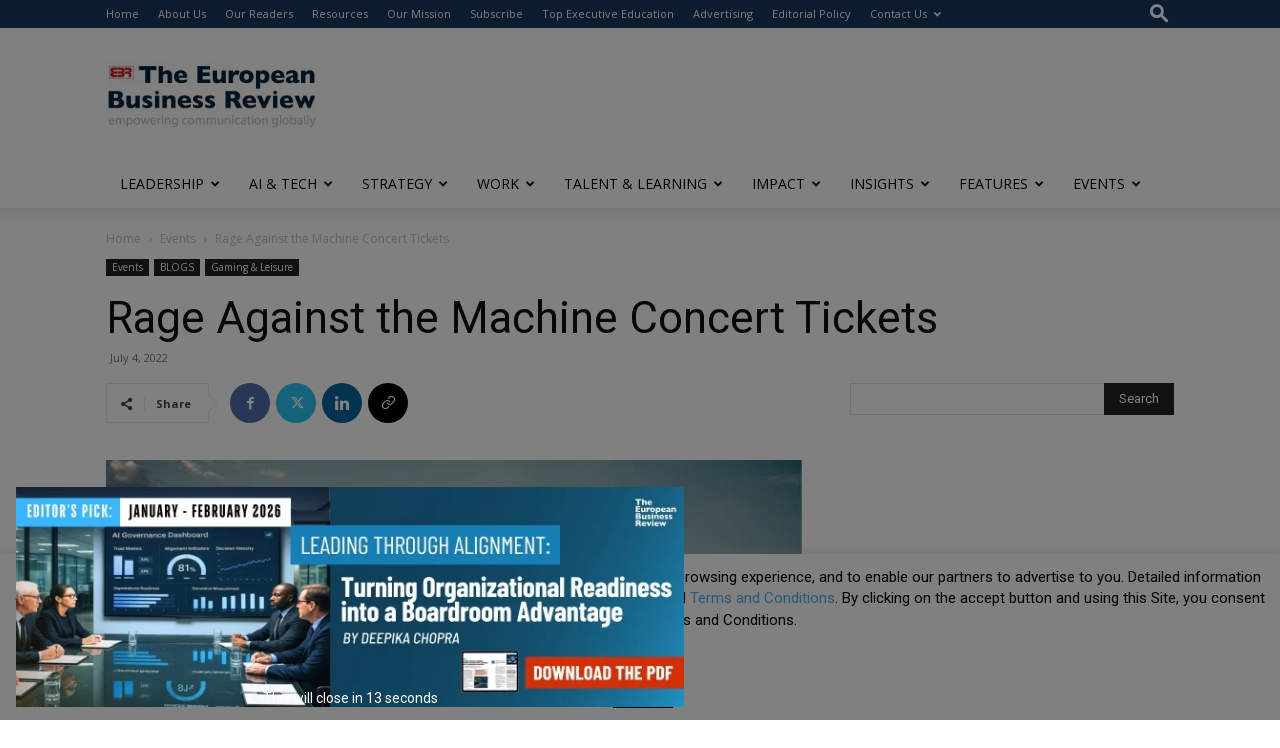

--- FILE ---
content_type: text/html; charset=UTF-8
request_url: https://www.europeanbusinessreview.com/rage-against-the-machine-concert-tickets/
body_size: 65037
content:
<!doctype html >
<!--[if IE 8]>    <html class="ie8" lang="en"> <![endif]-->
<!--[if IE 9]>    <html class="ie9" lang="en"> <![endif]-->
<!--[if gt IE 8]><!--> <html lang="en-GB"> <!--<![endif]-->
<head>
    <title>Rage Against the Machine Concert Tickets - The European Business Review</title>
    <meta charset="UTF-8" />
    <meta name="viewport" content="width=device-width, initial-scale=1.0">
    <link rel="pingback" href="https://www.europeanbusinessreview.com/xmlrpc.php" />
    <meta name='robots' content='index, follow, max-image-preview:large, max-snippet:-1, max-video-preview:-1' />
<link rel="icon" type="image/png" href="https://www.europeanbusinessreview.com/wp-content/uploads/2022/05/favicon-TEBR1.jpg">
	<!-- This site is optimized with the Yoast SEO Premium plugin v26.7 (Yoast SEO v26.7) - https://yoast.com/wordpress/plugins/seo/ -->
	<link rel="canonical" href="https://www.europeanbusinessreview.com/rage-against-the-machine-concert-tickets/" />
	<meta property="og:locale" content="en_GB" />
	<meta property="og:type" content="article" />
	<meta property="og:title" content="Rage Against the Machine Concert Tickets" />
	<meta property="og:description" content="American rock group Rage Against the Machine is known for expressing their revolutionary views on politics through their songs. The group was formed in 1991 in Los Angeles, California, and [&hellip;]" />
	<meta property="og:url" content="https://www.europeanbusinessreview.com/rage-against-the-machine-concert-tickets/" />
	<meta property="og:site_name" content="The European Business Review" />
	<meta property="article:publisher" content="https://www.facebook.com/TheEuroBuzRev" />
	<meta property="article:published_time" content="2022-07-04T04:18:03+00:00" />
	<meta property="article:modified_time" content="2023-06-22T12:02:07+00:00" />
	<meta property="og:image" content="https://www.europeanbusinessreview.com/wp-content/uploads/2022/07/Concert-TIcket-6.jpg" />
	<meta property="og:image:width" content="800" />
	<meta property="og:image:height" content="527" />
	<meta property="og:image:type" content="image/jpeg" />
	<meta name="author" content="Louise" />
	<meta name="twitter:card" content="summary_large_image" />
	<meta name="twitter:label1" content="Written by" />
	<meta name="twitter:data1" content="Louise" />
	<meta name="twitter:label2" content="Estimated reading time" />
	<meta name="twitter:data2" content="4 minutes" />
	<script type="application/ld+json" class="yoast-schema-graph">{"@context":"https://schema.org","@graph":[{"@type":"Article","@id":"https://www.europeanbusinessreview.com/rage-against-the-machine-concert-tickets/#article","isPartOf":{"@id":"https://www.europeanbusinessreview.com/rage-against-the-machine-concert-tickets/"},"author":{"name":"Louise","@id":"https://www.europeanbusinessreview.com/#/schema/person/d241ef05517fc5b7738cb91594b9453f"},"headline":"Rage Against the Machine Concert Tickets","datePublished":"2022-07-04T04:18:03+00:00","dateModified":"2023-06-22T12:02:07+00:00","mainEntityOfPage":{"@id":"https://www.europeanbusinessreview.com/rage-against-the-machine-concert-tickets/"},"wordCount":815,"commentCount":0,"publisher":{"@id":"https://www.europeanbusinessreview.com/#organization"},"image":{"@id":"https://www.europeanbusinessreview.com/rage-against-the-machine-concert-tickets/#primaryimage"},"thumbnailUrl":"https://www.europeanbusinessreview.com/wp-content/uploads/2022/07/Concert-TIcket-6.jpg","keywords":["Advertisement"],"articleSection":["Events","Gaming &amp; Leisure"],"inLanguage":"en-GB","potentialAction":[{"@type":"CommentAction","name":"Comment","target":["https://www.europeanbusinessreview.com/rage-against-the-machine-concert-tickets/#respond"]}]},{"@type":"WebPage","@id":"https://www.europeanbusinessreview.com/rage-against-the-machine-concert-tickets/","url":"https://www.europeanbusinessreview.com/rage-against-the-machine-concert-tickets/","name":"Rage Against the Machine Concert Tickets - The European Business Review","isPartOf":{"@id":"https://www.europeanbusinessreview.com/#website"},"primaryImageOfPage":{"@id":"https://www.europeanbusinessreview.com/rage-against-the-machine-concert-tickets/#primaryimage"},"image":{"@id":"https://www.europeanbusinessreview.com/rage-against-the-machine-concert-tickets/#primaryimage"},"thumbnailUrl":"https://www.europeanbusinessreview.com/wp-content/uploads/2022/07/Concert-TIcket-6.jpg","datePublished":"2022-07-04T04:18:03+00:00","dateModified":"2023-06-22T12:02:07+00:00","breadcrumb":{"@id":"https://www.europeanbusinessreview.com/rage-against-the-machine-concert-tickets/#breadcrumb"},"inLanguage":"en-GB","potentialAction":[{"@type":"ReadAction","target":["https://www.europeanbusinessreview.com/rage-against-the-machine-concert-tickets/"]}]},{"@type":"ImageObject","inLanguage":"en-GB","@id":"https://www.europeanbusinessreview.com/rage-against-the-machine-concert-tickets/#primaryimage","url":"https://www.europeanbusinessreview.com/wp-content/uploads/2022/07/Concert-TIcket-6.jpg","contentUrl":"https://www.europeanbusinessreview.com/wp-content/uploads/2022/07/Concert-TIcket-6.jpg","width":800,"height":527,"caption":"Concert TIcket"},{"@type":"BreadcrumbList","@id":"https://www.europeanbusinessreview.com/rage-against-the-machine-concert-tickets/#breadcrumb","itemListElement":[{"@type":"ListItem","position":1,"name":"Home","item":"https://www.europeanbusinessreview.com/"},{"@type":"ListItem","position":2,"name":"Rage Against the Machine Concert Tickets"}]},{"@type":"WebSite","@id":"https://www.europeanbusinessreview.com/#website","url":"https://www.europeanbusinessreview.com/","name":"The European Business Review","description":"Empowering communication globally","publisher":{"@id":"https://www.europeanbusinessreview.com/#organization"},"potentialAction":[{"@type":"SearchAction","target":{"@type":"EntryPoint","urlTemplate":"https://www.europeanbusinessreview.com/?s={search_term_string}"},"query-input":{"@type":"PropertyValueSpecification","valueRequired":true,"valueName":"search_term_string"}}],"inLanguage":"en-GB"},{"@type":"Organization","@id":"https://www.europeanbusinessreview.com/#organization","name":"The European Business Review","url":"https://www.europeanbusinessreview.com/","logo":{"@type":"ImageObject","inLanguage":"en-GB","@id":"https://www.europeanbusinessreview.com/#/schema/logo/image/","url":"https://www.europeanbusinessreview.com/wp-content/uploads/2025/08/The-European-Business-Review.png","contentUrl":"https://www.europeanbusinessreview.com/wp-content/uploads/2025/08/The-European-Business-Review.png","width":340,"height":99,"caption":"The European Business Review"},"image":{"@id":"https://www.europeanbusinessreview.com/#/schema/logo/image/"},"sameAs":["https://www.facebook.com/TheEuroBuzRev","https://www.linkedin.com/company/2745711/admin/dashboard/"]},{"@type":"Person","@id":"https://www.europeanbusinessreview.com/#/schema/person/d241ef05517fc5b7738cb91594b9453f","name":"Louise"}]}</script>
	<!-- / Yoast SEO Premium plugin. -->


<link rel='dns-prefetch' href='//fonts.googleapis.com' />
<link rel="alternate" type="application/rss+xml" title="The European Business Review &raquo; Feed" href="https://www.europeanbusinessreview.com/feed/" />
<link rel="alternate" type="application/rss+xml" title="The European Business Review &raquo; Comments Feed" href="https://www.europeanbusinessreview.com/comments/feed/" />
<link rel="alternate" type="text/calendar" title="The European Business Review &raquo; iCal Feed" href="https://www.europeanbusinessreview.com/events/?ical=1" />
<link rel="alternate" type="application/rss+xml" title="The European Business Review &raquo; Rage Against the Machine Concert Tickets Comments Feed" href="https://www.europeanbusinessreview.com/rage-against-the-machine-concert-tickets/feed/" />
<link rel="alternate" title="oEmbed (JSON)" type="application/json+oembed" href="https://www.europeanbusinessreview.com/wp-json/oembed/1.0/embed?url=https%3A%2F%2Fwww.europeanbusinessreview.com%2Frage-against-the-machine-concert-tickets%2F" />
<link rel="alternate" title="oEmbed (XML)" type="text/xml+oembed" href="https://www.europeanbusinessreview.com/wp-json/oembed/1.0/embed?url=https%3A%2F%2Fwww.europeanbusinessreview.com%2Frage-against-the-machine-concert-tickets%2F&#038;format=xml" />
<style id='wp-img-auto-sizes-contain-inline-css' type='text/css'>
img:is([sizes=auto i],[sizes^="auto," i]){contain-intrinsic-size:3000px 1500px}
/*# sourceURL=wp-img-auto-sizes-contain-inline-css */
</style>
<link rel='stylesheet' id='tribe-events-pro-mini-calendar-block-styles-css' href='https://www.europeanbusinessreview.com/wp-content/plugins/events-calendar-pro/build/css/tribe-events-pro-mini-calendar-block.css?ver=7.6.0' type='text/css' media='all' />
<style id='wp-emoji-styles-inline-css' type='text/css'>

	img.wp-smiley, img.emoji {
		display: inline !important;
		border: none !important;
		box-shadow: none !important;
		height: 1em !important;
		width: 1em !important;
		margin: 0 0.07em !important;
		vertical-align: -0.1em !important;
		background: none !important;
		padding: 0 !important;
	}
/*# sourceURL=wp-emoji-styles-inline-css */
</style>
<link rel='stylesheet' id='wp-block-library-css' href='https://www.europeanbusinessreview.com/wp-includes/css/dist/block-library/style.min.css?ver=6.9' type='text/css' media='all' />
<link rel='stylesheet' id='wc-blocks-style-css' href='https://www.europeanbusinessreview.com/wp-content/plugins/woocommerce/assets/client/blocks/wc-blocks.css?ver=wc-9.8.6' type='text/css' media='all' />
<style id='global-styles-inline-css' type='text/css'>
:root{--wp--preset--aspect-ratio--square: 1;--wp--preset--aspect-ratio--4-3: 4/3;--wp--preset--aspect-ratio--3-4: 3/4;--wp--preset--aspect-ratio--3-2: 3/2;--wp--preset--aspect-ratio--2-3: 2/3;--wp--preset--aspect-ratio--16-9: 16/9;--wp--preset--aspect-ratio--9-16: 9/16;--wp--preset--color--black: #000000;--wp--preset--color--cyan-bluish-gray: #abb8c3;--wp--preset--color--white: #ffffff;--wp--preset--color--pale-pink: #f78da7;--wp--preset--color--vivid-red: #cf2e2e;--wp--preset--color--luminous-vivid-orange: #ff6900;--wp--preset--color--luminous-vivid-amber: #fcb900;--wp--preset--color--light-green-cyan: #7bdcb5;--wp--preset--color--vivid-green-cyan: #00d084;--wp--preset--color--pale-cyan-blue: #8ed1fc;--wp--preset--color--vivid-cyan-blue: #0693e3;--wp--preset--color--vivid-purple: #9b51e0;--wp--preset--gradient--vivid-cyan-blue-to-vivid-purple: linear-gradient(135deg,rgb(6,147,227) 0%,rgb(155,81,224) 100%);--wp--preset--gradient--light-green-cyan-to-vivid-green-cyan: linear-gradient(135deg,rgb(122,220,180) 0%,rgb(0,208,130) 100%);--wp--preset--gradient--luminous-vivid-amber-to-luminous-vivid-orange: linear-gradient(135deg,rgb(252,185,0) 0%,rgb(255,105,0) 100%);--wp--preset--gradient--luminous-vivid-orange-to-vivid-red: linear-gradient(135deg,rgb(255,105,0) 0%,rgb(207,46,46) 100%);--wp--preset--gradient--very-light-gray-to-cyan-bluish-gray: linear-gradient(135deg,rgb(238,238,238) 0%,rgb(169,184,195) 100%);--wp--preset--gradient--cool-to-warm-spectrum: linear-gradient(135deg,rgb(74,234,220) 0%,rgb(151,120,209) 20%,rgb(207,42,186) 40%,rgb(238,44,130) 60%,rgb(251,105,98) 80%,rgb(254,248,76) 100%);--wp--preset--gradient--blush-light-purple: linear-gradient(135deg,rgb(255,206,236) 0%,rgb(152,150,240) 100%);--wp--preset--gradient--blush-bordeaux: linear-gradient(135deg,rgb(254,205,165) 0%,rgb(254,45,45) 50%,rgb(107,0,62) 100%);--wp--preset--gradient--luminous-dusk: linear-gradient(135deg,rgb(255,203,112) 0%,rgb(199,81,192) 50%,rgb(65,88,208) 100%);--wp--preset--gradient--pale-ocean: linear-gradient(135deg,rgb(255,245,203) 0%,rgb(182,227,212) 50%,rgb(51,167,181) 100%);--wp--preset--gradient--electric-grass: linear-gradient(135deg,rgb(202,248,128) 0%,rgb(113,206,126) 100%);--wp--preset--gradient--midnight: linear-gradient(135deg,rgb(2,3,129) 0%,rgb(40,116,252) 100%);--wp--preset--font-size--small: 11px;--wp--preset--font-size--medium: 20px;--wp--preset--font-size--large: 32px;--wp--preset--font-size--x-large: 42px;--wp--preset--font-size--regular: 15px;--wp--preset--font-size--larger: 50px;--wp--preset--spacing--20: 0.44rem;--wp--preset--spacing--30: 0.67rem;--wp--preset--spacing--40: 1rem;--wp--preset--spacing--50: 1.5rem;--wp--preset--spacing--60: 2.25rem;--wp--preset--spacing--70: 3.38rem;--wp--preset--spacing--80: 5.06rem;--wp--preset--shadow--natural: 6px 6px 9px rgba(0, 0, 0, 0.2);--wp--preset--shadow--deep: 12px 12px 50px rgba(0, 0, 0, 0.4);--wp--preset--shadow--sharp: 6px 6px 0px rgba(0, 0, 0, 0.2);--wp--preset--shadow--outlined: 6px 6px 0px -3px rgb(255, 255, 255), 6px 6px rgb(0, 0, 0);--wp--preset--shadow--crisp: 6px 6px 0px rgb(0, 0, 0);}:where(.is-layout-flex){gap: 0.5em;}:where(.is-layout-grid){gap: 0.5em;}body .is-layout-flex{display: flex;}.is-layout-flex{flex-wrap: wrap;align-items: center;}.is-layout-flex > :is(*, div){margin: 0;}body .is-layout-grid{display: grid;}.is-layout-grid > :is(*, div){margin: 0;}:where(.wp-block-columns.is-layout-flex){gap: 2em;}:where(.wp-block-columns.is-layout-grid){gap: 2em;}:where(.wp-block-post-template.is-layout-flex){gap: 1.25em;}:where(.wp-block-post-template.is-layout-grid){gap: 1.25em;}.has-black-color{color: var(--wp--preset--color--black) !important;}.has-cyan-bluish-gray-color{color: var(--wp--preset--color--cyan-bluish-gray) !important;}.has-white-color{color: var(--wp--preset--color--white) !important;}.has-pale-pink-color{color: var(--wp--preset--color--pale-pink) !important;}.has-vivid-red-color{color: var(--wp--preset--color--vivid-red) !important;}.has-luminous-vivid-orange-color{color: var(--wp--preset--color--luminous-vivid-orange) !important;}.has-luminous-vivid-amber-color{color: var(--wp--preset--color--luminous-vivid-amber) !important;}.has-light-green-cyan-color{color: var(--wp--preset--color--light-green-cyan) !important;}.has-vivid-green-cyan-color{color: var(--wp--preset--color--vivid-green-cyan) !important;}.has-pale-cyan-blue-color{color: var(--wp--preset--color--pale-cyan-blue) !important;}.has-vivid-cyan-blue-color{color: var(--wp--preset--color--vivid-cyan-blue) !important;}.has-vivid-purple-color{color: var(--wp--preset--color--vivid-purple) !important;}.has-black-background-color{background-color: var(--wp--preset--color--black) !important;}.has-cyan-bluish-gray-background-color{background-color: var(--wp--preset--color--cyan-bluish-gray) !important;}.has-white-background-color{background-color: var(--wp--preset--color--white) !important;}.has-pale-pink-background-color{background-color: var(--wp--preset--color--pale-pink) !important;}.has-vivid-red-background-color{background-color: var(--wp--preset--color--vivid-red) !important;}.has-luminous-vivid-orange-background-color{background-color: var(--wp--preset--color--luminous-vivid-orange) !important;}.has-luminous-vivid-amber-background-color{background-color: var(--wp--preset--color--luminous-vivid-amber) !important;}.has-light-green-cyan-background-color{background-color: var(--wp--preset--color--light-green-cyan) !important;}.has-vivid-green-cyan-background-color{background-color: var(--wp--preset--color--vivid-green-cyan) !important;}.has-pale-cyan-blue-background-color{background-color: var(--wp--preset--color--pale-cyan-blue) !important;}.has-vivid-cyan-blue-background-color{background-color: var(--wp--preset--color--vivid-cyan-blue) !important;}.has-vivid-purple-background-color{background-color: var(--wp--preset--color--vivid-purple) !important;}.has-black-border-color{border-color: var(--wp--preset--color--black) !important;}.has-cyan-bluish-gray-border-color{border-color: var(--wp--preset--color--cyan-bluish-gray) !important;}.has-white-border-color{border-color: var(--wp--preset--color--white) !important;}.has-pale-pink-border-color{border-color: var(--wp--preset--color--pale-pink) !important;}.has-vivid-red-border-color{border-color: var(--wp--preset--color--vivid-red) !important;}.has-luminous-vivid-orange-border-color{border-color: var(--wp--preset--color--luminous-vivid-orange) !important;}.has-luminous-vivid-amber-border-color{border-color: var(--wp--preset--color--luminous-vivid-amber) !important;}.has-light-green-cyan-border-color{border-color: var(--wp--preset--color--light-green-cyan) !important;}.has-vivid-green-cyan-border-color{border-color: var(--wp--preset--color--vivid-green-cyan) !important;}.has-pale-cyan-blue-border-color{border-color: var(--wp--preset--color--pale-cyan-blue) !important;}.has-vivid-cyan-blue-border-color{border-color: var(--wp--preset--color--vivid-cyan-blue) !important;}.has-vivid-purple-border-color{border-color: var(--wp--preset--color--vivid-purple) !important;}.has-vivid-cyan-blue-to-vivid-purple-gradient-background{background: var(--wp--preset--gradient--vivid-cyan-blue-to-vivid-purple) !important;}.has-light-green-cyan-to-vivid-green-cyan-gradient-background{background: var(--wp--preset--gradient--light-green-cyan-to-vivid-green-cyan) !important;}.has-luminous-vivid-amber-to-luminous-vivid-orange-gradient-background{background: var(--wp--preset--gradient--luminous-vivid-amber-to-luminous-vivid-orange) !important;}.has-luminous-vivid-orange-to-vivid-red-gradient-background{background: var(--wp--preset--gradient--luminous-vivid-orange-to-vivid-red) !important;}.has-very-light-gray-to-cyan-bluish-gray-gradient-background{background: var(--wp--preset--gradient--very-light-gray-to-cyan-bluish-gray) !important;}.has-cool-to-warm-spectrum-gradient-background{background: var(--wp--preset--gradient--cool-to-warm-spectrum) !important;}.has-blush-light-purple-gradient-background{background: var(--wp--preset--gradient--blush-light-purple) !important;}.has-blush-bordeaux-gradient-background{background: var(--wp--preset--gradient--blush-bordeaux) !important;}.has-luminous-dusk-gradient-background{background: var(--wp--preset--gradient--luminous-dusk) !important;}.has-pale-ocean-gradient-background{background: var(--wp--preset--gradient--pale-ocean) !important;}.has-electric-grass-gradient-background{background: var(--wp--preset--gradient--electric-grass) !important;}.has-midnight-gradient-background{background: var(--wp--preset--gradient--midnight) !important;}.has-small-font-size{font-size: var(--wp--preset--font-size--small) !important;}.has-medium-font-size{font-size: var(--wp--preset--font-size--medium) !important;}.has-large-font-size{font-size: var(--wp--preset--font-size--large) !important;}.has-x-large-font-size{font-size: var(--wp--preset--font-size--x-large) !important;}
/*# sourceURL=global-styles-inline-css */
</style>

<style id='classic-theme-styles-inline-css' type='text/css'>
/*! This file is auto-generated */
.wp-block-button__link{color:#fff;background-color:#32373c;border-radius:9999px;box-shadow:none;text-decoration:none;padding:calc(.667em + 2px) calc(1.333em + 2px);font-size:1.125em}.wp-block-file__button{background:#32373c;color:#fff;text-decoration:none}
/*# sourceURL=/wp-includes/css/classic-themes.min.css */
</style>
<link rel='stylesheet' id='wp-components-css' href='https://www.europeanbusinessreview.com/wp-includes/css/dist/components/style.min.css?ver=6.9' type='text/css' media='all' />
<link rel='stylesheet' id='wp-preferences-css' href='https://www.europeanbusinessreview.com/wp-includes/css/dist/preferences/style.min.css?ver=6.9' type='text/css' media='all' />
<link rel='stylesheet' id='wp-block-editor-css' href='https://www.europeanbusinessreview.com/wp-includes/css/dist/block-editor/style.min.css?ver=6.9' type='text/css' media='all' />
<link rel='stylesheet' id='popup-maker-block-library-style-css' href='https://www.europeanbusinessreview.com/wp-content/plugins/popup-maker/dist/packages/block-library-style.css?ver=dbea705cfafe089d65f1' type='text/css' media='all' />
<link rel='stylesheet' id='pb_animate-css' href='https://www.europeanbusinessreview.com/wp-content/plugins/ays-popup-box/public/css/animate.css?ver=5.5.6' type='text/css' media='all' />
<link rel='stylesheet' id='ctct_form_styles-css' href='https://www.europeanbusinessreview.com/wp-content/plugins/constant-contact-forms/assets/css/style.css?ver=2.13.0' type='text/css' media='all' />
<link rel='stylesheet' id='contact-form-7-css' href='https://www.europeanbusinessreview.com/wp-content/plugins/contact-form-7/includes/css/styles.css?ver=6.1.2' type='text/css' media='all' />
<link rel='stylesheet' id='cookie-law-info-css' href='https://www.europeanbusinessreview.com/wp-content/plugins/cookie-law-info/legacy/public/css/cookie-law-info-public.css?ver=3.3.5' type='text/css' media='all' />
<link rel='stylesheet' id='cookie-law-info-gdpr-css' href='https://www.europeanbusinessreview.com/wp-content/plugins/cookie-law-info/legacy/public/css/cookie-law-info-gdpr.css?ver=3.3.5' type='text/css' media='all' />
<link rel='stylesheet' id='ditty-displays-css' href='https://www.europeanbusinessreview.com/wp-content/plugins/ditty-news-ticker/build/dittyDisplays.css?ver=3.1.59' type='text/css' media='all' />
<link rel='stylesheet' id='ditty-fontawesome-css' href='https://www.europeanbusinessreview.com/wp-content/plugins/ditty-news-ticker/includes/libs/fontawesome-6.4.0/css/all.css?ver=6.4.0' type='text/css' media='' />
<link rel='stylesheet' id='woocommerce-layout-css' href='https://www.europeanbusinessreview.com/wp-content/plugins/woocommerce/assets/css/woocommerce-layout.css?ver=9.8.6' type='text/css' media='all' />
<link rel='stylesheet' id='woocommerce-smallscreen-css' href='https://www.europeanbusinessreview.com/wp-content/plugins/woocommerce/assets/css/woocommerce-smallscreen.css?ver=9.8.6' type='text/css' media='only screen and (max-width: 768px)' />
<link rel='stylesheet' id='woocommerce-general-css' href='https://www.europeanbusinessreview.com/wp-content/plugins/woocommerce/assets/css/woocommerce.css?ver=9.8.6' type='text/css' media='all' />
<style id='woocommerce-inline-inline-css' type='text/css'>
.woocommerce form .form-row .required { visibility: visible; }
/*# sourceURL=woocommerce-inline-inline-css */
</style>
<link rel='stylesheet' id='cmplz-general-css' href='https://www.europeanbusinessreview.com/wp-content/plugins/complianz-gdpr/assets/css/cookieblocker.min.css?ver=1760066923' type='text/css' media='all' />
<link rel='stylesheet' id='brands-styles-css' href='https://www.europeanbusinessreview.com/wp-content/plugins/woocommerce/assets/css/brands.css?ver=9.8.6' type='text/css' media='all' />
<link rel='stylesheet' id='td-plugin-multi-purpose-css' href='https://www.europeanbusinessreview.com/wp-content/plugins/td-composer/td-multi-purpose/style.css?ver=492e3cf54bd42df3b24a3de8e2307cafx' type='text/css' media='all' />
<link rel='stylesheet' id='google-fonts-style-css' href='https://fonts.googleapis.com/css?family=Roboto%3A400%2C600%2C700%7CLora%3A400%7COpen+Sans%3A400%2C600%2C700&#038;display=swap&#038;ver=12.7.1' type='text/css' media='all' />
<link rel='stylesheet' id='td-theme-css' href='https://www.europeanbusinessreview.com/wp-content/themes/Newspaper/style.css?ver=12.7.1' type='text/css' media='all' />
<style id='td-theme-inline-css' type='text/css'>@media (max-width:767px){.td-header-desktop-wrap{display:none}}@media (min-width:767px){.td-header-mobile-wrap{display:none}}</style>
<link rel='stylesheet' id='td-theme-child-css' href='https://www.europeanbusinessreview.com/wp-content/themes/Newspaper-child/style.css?ver=12.7.1c' type='text/css' media='all' />
<link rel='stylesheet' id='td-theme-woo-css' href='https://www.europeanbusinessreview.com/wp-content/themes/Newspaper/style-woocommerce.css?ver=9.0c' type='text/css' media='all' />
<link rel='stylesheet' id='font-awesome-css' href='https://www.europeanbusinessreview.com/wp-content/plugins/popup-anything-on-click/assets/css/font-awesome.min.css?ver=2.8.9' type='text/css' media='all' />
<link rel='stylesheet' id='popupaoc-public-style-css' href='https://www.europeanbusinessreview.com/wp-content/plugins/popup-anything-on-click/assets/css/popupaoc-public.css?ver=2.8.9' type='text/css' media='all' />
<link rel='stylesheet' id='td-legacy-framework-front-style-css' href='https://www.europeanbusinessreview.com/wp-content/plugins/td-composer/legacy/Newspaper/assets/css/td_legacy_main.css?ver=492e3cf54bd42df3b24a3de8e2307cafx' type='text/css' media='all' />
<link rel='stylesheet' id='td-legacy-framework-woo-style-css' href='https://www.europeanbusinessreview.com/wp-content/plugins/td-composer/legacy/Newspaper/assets/css/td_legacy_woocommerce.css?ver=6.9' type='text/css' media='all' />
<link rel='stylesheet' id='td-standard-pack-framework-front-style-css' href='https://www.europeanbusinessreview.com/wp-content/plugins/td-standard-pack/Newspaper/assets/css/td_standard_pack_main.css?ver=8ae1459a1d876d507918f73cef68310e' type='text/css' media='all' />
<script data-service="burst" data-category="statistics" type="text/plain" async data-cmplz-src="https://www.europeanbusinessreview.com/wp-content/plugins/burst-statistics/helpers/timeme/timeme.min.js?ver=1760066940" id="burst-timeme-js"></script>
<script type="text/javascript" id="burst-js-extra">
/* <![CDATA[ */
var burst = {"tracking":{"isInitialHit":true,"lastUpdateTimestamp":0,"beacon_url":"https://www.europeanbusinessreview.com/wp-content/plugins/burst-statistics/endpoint.php","ajaxUrl":"https://www.europeanbusinessreview.com/wp-admin/admin-ajax.php"},"options":{"cookieless":0,"pageUrl":"https://www.europeanbusinessreview.com/rage-against-the-machine-concert-tickets/","beacon_enabled":1,"do_not_track":0,"enable_turbo_mode":0,"track_url_change":0,"cookie_retention_days":30,"debug":0},"goals":{"completed":[],"scriptUrl":"https://www.europeanbusinessreview.com/wp-content/plugins/burst-statistics//assets/js/build/burst-goals.js?v=1760066940","active":[{"ID":"1","title":"Default goal","type":"clicks","status":"active","server_side":"0","url":"*","conversion_metric":"visitors","date_created":"1720629945","date_start":"1720629945","date_end":"0","setup":"","attribute":"class","attribute_value":"","hook":"","selector":""}]},"cache":{"uid":null,"fingerprint":null,"isUserAgent":null,"isDoNotTrack":null,"useCookies":null}};
//# sourceURL=burst-js-extra
/* ]]> */
</script>
<script data-service="burst" data-category="statistics" type="text/plain" async data-cmplz-src="https://www.europeanbusinessreview.com/wp-content/plugins/burst-statistics/assets/js/build/burst.min.js?ver=1760066940" id="burst-js"></script>
<script type="text/javascript" src="https://www.europeanbusinessreview.com/wp-includes/js/jquery/jquery.min.js?ver=3.7.1" id="jquery-core-js"></script>
<script type="text/javascript" src="https://www.europeanbusinessreview.com/wp-includes/js/jquery/jquery-migrate.min.js?ver=3.4.1" id="jquery-migrate-js"></script>
<script type="text/javascript" id="ays-pb-js-extra">
/* <![CDATA[ */
var pbLocalizeObj = {"ajax":"https://www.europeanbusinessreview.com/wp-admin/admin-ajax.php","seconds":"seconds","thisWillClose":"This will close in","icons":{"close_icon":"\u003Csvg class=\"ays_pb_material_close_icon\" xmlns=\"https://www.w3.org/2000/svg\" height=\"36px\" viewBox=\"0 0 24 24\" width=\"36px\" fill=\"#000000\" alt=\"Pop-up Close\"\u003E\u003Cpath d=\"M0 0h24v24H0z\" fill=\"none\"/\u003E\u003Cpath d=\"M19 6.41L17.59 5 12 10.59 6.41 5 5 6.41 10.59 12 5 17.59 6.41 19 12 13.41 17.59 19 19 17.59 13.41 12z\"/\u003E\u003C/svg\u003E","close_circle_icon":"\u003Csvg class=\"ays_pb_material_close_circle_icon\" xmlns=\"https://www.w3.org/2000/svg\" height=\"24\" viewBox=\"0 0 24 24\" width=\"36\" alt=\"Pop-up Close\"\u003E\u003Cpath d=\"M0 0h24v24H0z\" fill=\"none\"/\u003E\u003Cpath d=\"M12 2C6.47 2 2 6.47 2 12s4.47 10 10 10 10-4.47 10-10S17.53 2 12 2zm5 13.59L15.59 17 12 13.41 8.41 17 7 15.59 10.59 12 7 8.41 8.41 7 12 10.59 15.59 7 17 8.41 13.41 12 17 15.59z\"/\u003E\u003C/svg\u003E","volume_up_icon":"\u003Csvg class=\"ays_pb_fa_volume\" xmlns=\"https://www.w3.org/2000/svg\" height=\"24\" viewBox=\"0 0 24 24\" width=\"36\"\u003E\u003Cpath d=\"M0 0h24v24H0z\" fill=\"none\"/\u003E\u003Cpath d=\"M3 9v6h4l5 5V4L7 9H3zm13.5 3c0-1.77-1.02-3.29-2.5-4.03v8.05c1.48-.73 2.5-2.25 2.5-4.02zM14 3.23v2.06c2.89.86 5 3.54 5 6.71s-2.11 5.85-5 6.71v2.06c4.01-.91 7-4.49 7-8.77s-2.99-7.86-7-8.77z\"/\u003E\u003C/svg\u003E","volume_mute_icon":"\u003Csvg xmlns=\"https://www.w3.org/2000/svg\" height=\"24\" viewBox=\"0 0 24 24\" width=\"24\"\u003E\u003Cpath d=\"M0 0h24v24H0z\" fill=\"none\"/\u003E\u003Cpath d=\"M7 9v6h4l5 5V4l-5 5H7z\"/\u003E\u003C/svg\u003E"}};
//# sourceURL=ays-pb-js-extra
/* ]]> */
</script>
<script type="text/javascript" src="https://www.europeanbusinessreview.com/wp-content/plugins/ays-popup-box/public/js/ays-pb-public.js?ver=5.5.6" id="ays-pb-js"></script>
<script type="text/javascript" id="cookie-law-info-js-extra">
/* <![CDATA[ */
var Cli_Data = {"nn_cookie_ids":[],"cookielist":[],"non_necessary_cookies":[],"ccpaEnabled":"","ccpaRegionBased":"","ccpaBarEnabled":"","strictlyEnabled":["necessary","obligatoire"],"ccpaType":"gdpr","js_blocking":"","custom_integration":"","triggerDomRefresh":"","secure_cookies":""};
var cli_cookiebar_settings = {"animate_speed_hide":"500","animate_speed_show":"500","background":"#FFF","border":"#b1a6a6c2","border_on":"","button_1_button_colour":"#000","button_1_button_hover":"#000000","button_1_link_colour":"#fff","button_1_as_button":"1","button_1_new_win":"","button_2_button_colour":"#333","button_2_button_hover":"#292929","button_2_link_colour":"#444","button_2_as_button":"","button_2_hidebar":"","button_3_button_colour":"#000","button_3_button_hover":"#000000","button_3_link_colour":"#fff","button_3_as_button":"1","button_3_new_win":"","button_4_button_colour":"#000","button_4_button_hover":"#000000","button_4_link_colour":"#62a329","button_4_as_button":"","button_7_button_colour":"#61a229","button_7_button_hover":"#4e8221","button_7_link_colour":"#fff","button_7_as_button":"1","button_7_new_win":"","font_family":"inherit","header_fix":"1","notify_animate_hide":"1","notify_animate_show":"","notify_div_id":"#cookie-law-info-bar","notify_position_horizontal":"right","notify_position_vertical":"bottom","scroll_close":"","scroll_close_reload":"","accept_close_reload":"","reject_close_reload":"","showagain_tab":"","showagain_background":"#fff","showagain_border":"#000","showagain_div_id":"#cookie-law-info-again","showagain_x_position":"100px","text":"#000","show_once_yn":"","show_once":"10000","logging_on":"","as_popup":"","popup_overlay":"1","bar_heading_text":"","cookie_bar_as":"banner","popup_showagain_position":"bottom-right","widget_position":"left"};
var log_object = {"ajax_url":"https://www.europeanbusinessreview.com/wp-admin/admin-ajax.php"};
//# sourceURL=cookie-law-info-js-extra
/* ]]> */
</script>
<script type="text/javascript" src="https://www.europeanbusinessreview.com/wp-content/plugins/cookie-law-info/legacy/public/js/cookie-law-info-public.js?ver=3.3.5" id="cookie-law-info-js"></script>
<script type="text/javascript" src="https://www.europeanbusinessreview.com/wp-content/plugins/itro-popup/scripts/itro-scripts.js?ver=6.9" id="itro-scripts-js"></script>
<script type="text/javascript" src="https://www.europeanbusinessreview.com/wp-content/plugins/woocommerce/assets/js/jquery-blockui/jquery.blockUI.min.js?ver=2.7.0-wc.9.8.6" id="jquery-blockui-js" defer="defer" data-wp-strategy="defer"></script>
<script type="text/javascript" id="wc-add-to-cart-js-extra">
/* <![CDATA[ */
var wc_add_to_cart_params = {"ajax_url":"/wp-admin/admin-ajax.php","wc_ajax_url":"/?wc-ajax=%%endpoint%%","i18n_view_cart":"View basket","cart_url":"https://www.europeanbusinessreview.com/cart/","is_cart":"","cart_redirect_after_add":"no"};
//# sourceURL=wc-add-to-cart-js-extra
/* ]]> */
</script>
<script type="text/javascript" src="https://www.europeanbusinessreview.com/wp-content/plugins/woocommerce/assets/js/frontend/add-to-cart.min.js?ver=9.8.6" id="wc-add-to-cart-js" defer="defer" data-wp-strategy="defer"></script>
<script type="text/javascript" src="https://www.europeanbusinessreview.com/wp-content/plugins/woocommerce/assets/js/js-cookie/js.cookie.min.js?ver=2.1.4-wc.9.8.6" id="js-cookie-js" defer="defer" data-wp-strategy="defer"></script>
<script type="text/javascript" id="woocommerce-js-extra">
/* <![CDATA[ */
var woocommerce_params = {"ajax_url":"/wp-admin/admin-ajax.php","wc_ajax_url":"/?wc-ajax=%%endpoint%%","i18n_password_show":"Show password","i18n_password_hide":"Hide password"};
//# sourceURL=woocommerce-js-extra
/* ]]> */
</script>
<script type="text/javascript" src="https://www.europeanbusinessreview.com/wp-content/plugins/woocommerce/assets/js/frontend/woocommerce.min.js?ver=9.8.6" id="woocommerce-js" defer="defer" data-wp-strategy="defer"></script>
<link rel="https://api.w.org/" href="https://www.europeanbusinessreview.com/wp-json/" /><link rel="alternate" title="JSON" type="application/json" href="https://www.europeanbusinessreview.com/wp-json/wp/v2/posts/154455" /><link rel="EditURI" type="application/rsd+xml" title="RSD" href="https://www.europeanbusinessreview.com/xmlrpc.php?rsd" />
<meta name="generator" content="WordPress 6.9" />
<meta name="generator" content="WooCommerce 9.8.6" />
<link rel='shortlink' href='https://www.europeanbusinessreview.com/?p=154455' />

<!-- This site is using AdRotate v5.15.3 to display their advertisements - https://ajdg.solutions/ -->
<!-- AdRotate CSS -->
<style type="text/css" media="screen">
	.g { margin:0px; padding:0px; overflow:hidden; line-height:1; zoom:1; }
	.g img { height:auto; }
	.g-col { position:relative; float:left; }
	.g-col:first-child { margin-left: 0; }
	.g-col:last-child { margin-right: 0; }
	@media only screen and (max-width: 480px) {
		.g-col, .g-dyn, .g-single { width:100%; margin-left:0; margin-right:0; }
	}
</style>
<!-- /AdRotate CSS -->

<link type="text/css" rel="stylesheet" href="https://www.europeanbusinessreview.com/wp-content/plugins/category-specific-rss-feed-menu/wp_cat_rss_style.css" />
<script type='text/javascript' data-cfasync='false'>var _mmunch = {'front': false, 'page': false, 'post': false, 'category': false, 'author': false, 'search': false, 'attachment': false, 'tag': false};_mmunch['post'] = true; _mmunch['postData'] = {"ID":154455,"post_name":"rage-against-the-machine-concert-tickets","post_title":"Rage Against the Machine Concert Tickets","post_type":"post","post_author":"16458","post_status":"publish"}; _mmunch['postCategories'] = [{"term_id":106,"name":"Events","slug":"events","term_group":0,"term_taxonomy_id":107,"taxonomy":"category","description":"<div class=\"flex max-w-full flex-col flex-grow\">\r\n<div class=\"min-h-8 text-message relative flex w-full flex-col items-end gap-2 whitespace-normal break-words text-start [.text-message+&amp;]:mt-5\" dir=\"auto\" data-message-author-role=\"assistant\" data-message-id=\"5ee05da0-3384-48cb-be40-a911770c6434\" data-message-model-slug=\"gpt-4o\">\r\n<div class=\"flex w-full flex-col gap-1 empty:hidden first:pt-[3px]\">\r\n<div class=\"markdown prose w-full break-words dark:prose-invert light\">\r\n<p class=\"\" data-start=\"0\" data-end=\"259\"><span style=\"font-size: 14px\">This category is <em data-start=\"17\" data-end=\"25\">Events<\/em>, showcasing key business conferences, industry summits, and networking opportunities. It features insights on upcoming events, thought leadership discussions, and trends shaping the future of business, innovation, and global markets.<\/span><\/p>\r\n\r\n<\/div>\r\n<\/div>\r\n<\/div>\r\n<\/div>","parent":0,"count":256,"filter":"raw","term_order":"0","cat_ID":106,"category_count":256,"category_description":"<div class=\"flex max-w-full flex-col flex-grow\">\r\n<div class=\"min-h-8 text-message relative flex w-full flex-col items-end gap-2 whitespace-normal break-words text-start [.text-message+&amp;]:mt-5\" dir=\"auto\" data-message-author-role=\"assistant\" data-message-id=\"5ee05da0-3384-48cb-be40-a911770c6434\" data-message-model-slug=\"gpt-4o\">\r\n<div class=\"flex w-full flex-col gap-1 empty:hidden first:pt-[3px]\">\r\n<div class=\"markdown prose w-full break-words dark:prose-invert light\">\r\n<p class=\"\" data-start=\"0\" data-end=\"259\"><span style=\"font-size: 14px\">This category is <em data-start=\"17\" data-end=\"25\">Events<\/em>, showcasing key business conferences, industry summits, and networking opportunities. It features insights on upcoming events, thought leadership discussions, and trends shaping the future of business, innovation, and global markets.<\/span><\/p>\r\n\r\n<\/div>\r\n<\/div>\r\n<\/div>\r\n<\/div>","cat_name":"Events","category_nicename":"events","category_parent":0},{"term_id":183,"name":"Gaming &amp; Leisure","slug":"gaming-leisure","term_group":0,"term_taxonomy_id":184,"taxonomy":"category","description":"<div class=\"flex max-w-full flex-col flex-grow\">\r\n<div class=\"min-h-8 text-message relative flex w-full flex-col items-end gap-2 whitespace-normal break-words text-start [.text-message+&amp;]:mt-5\" dir=\"auto\" data-message-author-role=\"assistant\" data-message-id=\"7aa6ccef-5f75-43a4-b28f-c0344c6ce50d\" data-message-model-slug=\"gpt-4o\">\r\n<div class=\"flex w-full flex-col gap-1 empty:hidden first:pt-[3px]\">\r\n<div class=\"markdown prose w-full break-words dark:prose-invert light\">\r\n<p class=\"\" data-start=\"0\" data-end=\"253\"><span style=\"font-size: 14px\">This category is dedicated to gaming and leisure, covering industry trends, emerging technologies, and entertainment insights. It explores how gaming, sports, and recreational activities influence business, innovation, and lifestyle in the modern world.<\/span><\/p>\r\n\r\n<\/div>\r\n<\/div>\r\n<\/div>\r\n<\/div>","parent":95,"count":2689,"filter":"raw","term_order":"0","cat_ID":183,"category_count":2689,"category_description":"<div class=\"flex max-w-full flex-col flex-grow\">\r\n<div class=\"min-h-8 text-message relative flex w-full flex-col items-end gap-2 whitespace-normal break-words text-start [.text-message+&amp;]:mt-5\" dir=\"auto\" data-message-author-role=\"assistant\" data-message-id=\"7aa6ccef-5f75-43a4-b28f-c0344c6ce50d\" data-message-model-slug=\"gpt-4o\">\r\n<div class=\"flex w-full flex-col gap-1 empty:hidden first:pt-[3px]\">\r\n<div class=\"markdown prose w-full break-words dark:prose-invert light\">\r\n<p class=\"\" data-start=\"0\" data-end=\"253\"><span style=\"font-size: 14px\">This category is dedicated to gaming and leisure, covering industry trends, emerging technologies, and entertainment insights. It explores how gaming, sports, and recreational activities influence business, innovation, and lifestyle in the modern world.<\/span><\/p>\r\n\r\n<\/div>\r\n<\/div>\r\n<\/div>\r\n<\/div>","cat_name":"Gaming &amp; Leisure","category_nicename":"gaming-leisure","category_parent":95}]; _mmunch['postTags'] = [{"term_id":250,"name":"Advertisement","slug":"advertisement","term_group":0,"term_taxonomy_id":251,"taxonomy":"post_tag","description":"","parent":0,"count":6549,"filter":"raw","term_order":"0"}]; _mmunch['postAuthor'] = {"name":"Louise","ID":16458};</script><script data-cfasync="false" src="//a.mailmunch.co/app/v1/site.js" id="mailmunch-script" data-plugin="cc_mm" data-mailmunch-site-id="197167" async></script><script>var pm_tag = 's3c';var pm_pid = "23751-12f1f0fc";</script><style id="mystickymenu" type="text/css">#mysticky-nav { width:100%; position: static; height: auto !important; }#mysticky-nav.wrapfixed { position:fixed; left: 0px; margin-top:0px;  z-index: 99990; -webkit-transition: 0.3s; -moz-transition: 0.3s; -o-transition: 0.3s; transition: 0.3s; -ms-filter:"progid:DXImageTransform.Microsoft.Alpha(Opacity=90)"; filter: alpha(opacity=90); opacity:0.9; background-color: #f7f5e7;}#mysticky-nav.wrapfixed .myfixed{ background-color: #f7f5e7; position: relative;top: auto;left: auto;right: auto;}#mysticky-nav .myfixed { margin:0 auto; float:none; border:0px; background:none; max-width:100%; }</style>			<style type="text/css">
																															</style>
			<meta name="tec-api-version" content="v1"><meta name="tec-api-origin" content="https://www.europeanbusinessreview.com"><link rel="alternate" href="https://www.europeanbusinessreview.com/wp-json/tribe/events/v1/" />	<noscript><style>.woocommerce-product-gallery{ opacity: 1 !important; }</style></noscript>
	<meta name="google-site-verification" content="aLVlFi3iBHBkdD1MqsmYepQNJsuzG2NH2rjG1mmAzko" />

<script type="application/ld+json">
{
   "@context": "http:\/\/schema.org",
   "@type": "LocalBusiness",
   "url": "https://www.europeanbusinessreview.com/",
   "name": "The European Business Review", 
"description":"The European Business Review is the leading business intelligence magazine designed to ensure that our readers make informed decisions. It provides them with indispensable insight, current best practices and breakthrough ideas.",

   "logo": "https://www.europeanbusinessreview.com/wp-content/uploads/2016/03/TEBRnewweb-L.jpg",
   "image": [
   {
   "@type": "imageObject",
   "url": "https://www.europeanbusinessreview.com/wp-content/uploads/2016/03/TEBRnewweb-L.jpg"  
    }
    ],
   "email": "info@europeanbusinessreview.com",
   "telephone": "  +44 (0)20 3598 5088",
"aggregateRating": {
 	"@type":"AggregateRating",
 	"ratingValue":"5",
 	"ratingCount":"10"
   },
   "address": {
       "@type": "PostalAddress",
       "streetAddress": "3-7 Sunnyhill Road",  
       "addressLocality": "London",
       "postalCode":  "SW16 2UG",
       "addressCountry": "England",
       "addressRegion": "London"
   },

   "hasMap": "",
   "sameAs": [
       "https://www.facebook.com/TheEuroBuzRev/",
       "https://twitter.com/TEBReview",
       "https://www.linkedin.com/company/the-european-business-review"
                       
              
      ],
   "geo": {
       "@type": "GeoCoordinates",
       "latitude": "51.429550",
       "longitude": "-0.123940"
   },
   "openingHours": [
       "Mon-Sun:00:00-00:00"                       
     
                          
  ],
   "priceRange": "$$"
   
}
</script>
<script type="application/ld+json">
{
   "@context": "http://schema.org",
   "@type": "Organization",
   "name": "The European Business Review",
   "url": "https://www.europeanbusinessreview.com/",
   "logo": "https://www.europeanbusinessreview.com/wp-content/uploads/2016/03/TEBRnewweb-L.jpg",
   "contactPoint": [
       {
           "@type": "ContactPoint",
           "telephone": "  +44 (0)20 3598 5088",
           "contactType": "customer service",
           "email": "info@europeanbusinessreview.com",
           "areaServed": [
               "WORLDWIDE"
           ],
           "availableLanguage": [
               "English"
           ]
       }
   ],
   "sameAs": [
       "https://www.facebook.com/TheEuroBuzRev/",
       "https://twitter.com/TEBReview",
       "https://www.linkedin.com/company/the-european-business-review"   
        
   ]
}
</script>
<!-- Global site tag (gtag.js) - Google Analytics -->
<script async src="https://www.googletagmanager.com/gtag/js?id=UA-110476901-1"></script>
<script>
  window.dataLayer = window.dataLayer || [];
  function gtag(){dataLayer.push(arguments);}
  gtag('js', new Date());

  gtag('config', 'UA-110476901-1');
</script>



<!-- JS generated by theme -->

<script type="text/javascript" id="td-generated-header-js">
    
    

	    var tdBlocksArray = []; //here we store all the items for the current page

	    // td_block class - each ajax block uses a object of this class for requests
	    function tdBlock() {
		    this.id = '';
		    this.block_type = 1; //block type id (1-234 etc)
		    this.atts = '';
		    this.td_column_number = '';
		    this.td_current_page = 1; //
		    this.post_count = 0; //from wp
		    this.found_posts = 0; //from wp
		    this.max_num_pages = 0; //from wp
		    this.td_filter_value = ''; //current live filter value
		    this.is_ajax_running = false;
		    this.td_user_action = ''; // load more or infinite loader (used by the animation)
		    this.header_color = '';
		    this.ajax_pagination_infinite_stop = ''; //show load more at page x
	    }

        // td_js_generator - mini detector
        ( function () {
            var htmlTag = document.getElementsByTagName("html")[0];

	        if ( navigator.userAgent.indexOf("MSIE 10.0") > -1 ) {
                htmlTag.className += ' ie10';
            }

            if ( !!navigator.userAgent.match(/Trident.*rv\:11\./) ) {
                htmlTag.className += ' ie11';
            }

	        if ( navigator.userAgent.indexOf("Edge") > -1 ) {
                htmlTag.className += ' ieEdge';
            }

            if ( /(iPad|iPhone|iPod)/g.test(navigator.userAgent) ) {
                htmlTag.className += ' td-md-is-ios';
            }

            var user_agent = navigator.userAgent.toLowerCase();
            if ( user_agent.indexOf("android") > -1 ) {
                htmlTag.className += ' td-md-is-android';
            }

            if ( -1 !== navigator.userAgent.indexOf('Mac OS X')  ) {
                htmlTag.className += ' td-md-is-os-x';
            }

            if ( /chrom(e|ium)/.test(navigator.userAgent.toLowerCase()) ) {
               htmlTag.className += ' td-md-is-chrome';
            }

            if ( -1 !== navigator.userAgent.indexOf('Firefox') ) {
                htmlTag.className += ' td-md-is-firefox';
            }

            if ( -1 !== navigator.userAgent.indexOf('Safari') && -1 === navigator.userAgent.indexOf('Chrome') ) {
                htmlTag.className += ' td-md-is-safari';
            }

            if( -1 !== navigator.userAgent.indexOf('IEMobile') ){
                htmlTag.className += ' td-md-is-iemobile';
            }

        })();

        var tdLocalCache = {};

        ( function () {
            "use strict";

            tdLocalCache = {
                data: {},
                remove: function (resource_id) {
                    delete tdLocalCache.data[resource_id];
                },
                exist: function (resource_id) {
                    return tdLocalCache.data.hasOwnProperty(resource_id) && tdLocalCache.data[resource_id] !== null;
                },
                get: function (resource_id) {
                    return tdLocalCache.data[resource_id];
                },
                set: function (resource_id, cachedData) {
                    tdLocalCache.remove(resource_id);
                    tdLocalCache.data[resource_id] = cachedData;
                }
            };
        })();

    
    
var td_viewport_interval_list=[{"limitBottom":767,"sidebarWidth":228},{"limitBottom":1018,"sidebarWidth":300},{"limitBottom":1140,"sidebarWidth":324}];
var tdc_is_installed="yes";
var tdc_domain_active=false;
var td_ajax_url="https:\/\/www.europeanbusinessreview.com\/wp-admin\/admin-ajax.php?td_theme_name=Newspaper&v=12.7.1";
var td_get_template_directory_uri="https:\/\/www.europeanbusinessreview.com\/wp-content\/plugins\/td-composer\/legacy\/common";
var tds_snap_menu="smart_snap_always";
var tds_logo_on_sticky="";
var tds_header_style="";
var td_please_wait="Please wait...";
var td_email_user_pass_incorrect="User or password incorrect!";
var td_email_user_incorrect="Email or username incorrect!";
var td_email_incorrect="Email incorrect!";
var td_user_incorrect="Username incorrect!";
var td_email_user_empty="Email or username empty!";
var td_pass_empty="Pass empty!";
var td_pass_pattern_incorrect="Invalid Pass Pattern!";
var td_retype_pass_incorrect="Retyped Pass incorrect!";
var tds_more_articles_on_post_enable="";
var tds_more_articles_on_post_time_to_wait="";
var tds_more_articles_on_post_pages_distance_from_top=0;
var tds_captcha="";
var tds_theme_color_site_wide="#4db2ec";
var tds_smart_sidebar="enabled";
var tdThemeName="Newspaper";
var tdThemeNameWl="Newspaper";
var td_magnific_popup_translation_tPrev="Previous (Left arrow key)";
var td_magnific_popup_translation_tNext="Next (Right arrow key)";
var td_magnific_popup_translation_tCounter="%curr% of %total%";
var td_magnific_popup_translation_ajax_tError="The content from %url% could not be loaded.";
var td_magnific_popup_translation_image_tError="The image #%curr% could not be loaded.";
var tdBlockNonce="8c28257d04";
var tdMobileMenu="enabled";
var tdMobileSearch="enabled";
var tdDateNamesI18n={"month_names":["January","February","March","April","May","June","July","August","September","October","November","December"],"month_names_short":["Jan","Feb","Mar","Apr","May","Jun","Jul","Aug","Sep","Oct","Nov","Dec"],"day_names":["Sunday","Monday","Tuesday","Wednesday","Thursday","Friday","Saturday"],"day_names_short":["Sun","Mon","Tue","Wed","Thu","Fri","Sat"]};
var tdb_modal_confirm="Save";
var tdb_modal_cancel="Cancel";
var tdb_modal_confirm_alt="Yes";
var tdb_modal_cancel_alt="No";
var td_deploy_mode="deploy";
var td_ad_background_click_link="";
var td_ad_background_click_target="";
</script>

<style type="text/css">.saboxplugin-wrap{-webkit-box-sizing:border-box;-moz-box-sizing:border-box;-ms-box-sizing:border-box;box-sizing:border-box;border:1px solid #eee;width:100%;clear:both;display:block;overflow:hidden;word-wrap:break-word;position:relative}.saboxplugin-wrap .saboxplugin-gravatar{float:left;padding:0 20px 20px 20px}.saboxplugin-wrap .saboxplugin-gravatar img{max-width:100px;height:auto;border-radius:0;}.saboxplugin-wrap .saboxplugin-authorname{font-size:18px;line-height:1;margin:20px 0 0 20px;display:block}.saboxplugin-wrap .saboxplugin-authorname a{text-decoration:none}.saboxplugin-wrap .saboxplugin-authorname a:focus{outline:0}.saboxplugin-wrap .saboxplugin-desc{display:block;margin:5px 20px}.saboxplugin-wrap .saboxplugin-desc a{text-decoration:underline}.saboxplugin-wrap .saboxplugin-desc p{margin:5px 0 12px}.saboxplugin-wrap .saboxplugin-web{margin:0 20px 15px;text-align:left}.saboxplugin-wrap .sab-web-position{text-align:right}.saboxplugin-wrap .saboxplugin-web a{color:#ccc;text-decoration:none}.saboxplugin-wrap .saboxplugin-socials{position:relative;display:block;background:#fcfcfc;padding:5px;border-top:1px solid #eee}.saboxplugin-wrap .saboxplugin-socials a svg{width:20px;height:20px}.saboxplugin-wrap .saboxplugin-socials a svg .st2{fill:#fff; transform-origin:center center;}.saboxplugin-wrap .saboxplugin-socials a svg .st1{fill:rgba(0,0,0,.3)}.saboxplugin-wrap .saboxplugin-socials a:hover{opacity:.8;-webkit-transition:opacity .4s;-moz-transition:opacity .4s;-o-transition:opacity .4s;transition:opacity .4s;box-shadow:none!important;-webkit-box-shadow:none!important}.saboxplugin-wrap .saboxplugin-socials .saboxplugin-icon-color{box-shadow:none;padding:0;border:0;-webkit-transition:opacity .4s;-moz-transition:opacity .4s;-o-transition:opacity .4s;transition:opacity .4s;display:inline-block;color:#fff;font-size:0;text-decoration:inherit;margin:5px;-webkit-border-radius:0;-moz-border-radius:0;-ms-border-radius:0;-o-border-radius:0;border-radius:0;overflow:hidden}.saboxplugin-wrap .saboxplugin-socials .saboxplugin-icon-grey{text-decoration:inherit;box-shadow:none;position:relative;display:-moz-inline-stack;display:inline-block;vertical-align:middle;zoom:1;margin:10px 5px;color:#444;fill:#444}.clearfix:after,.clearfix:before{content:' ';display:table;line-height:0;clear:both}.ie7 .clearfix{zoom:1}.saboxplugin-socials.sabox-colored .saboxplugin-icon-color .sab-twitch{border-color:#38245c}.saboxplugin-socials.sabox-colored .saboxplugin-icon-color .sab-behance{border-color:#003eb0}.saboxplugin-socials.sabox-colored .saboxplugin-icon-color .sab-deviantart{border-color:#036824}.saboxplugin-socials.sabox-colored .saboxplugin-icon-color .sab-digg{border-color:#00327c}.saboxplugin-socials.sabox-colored .saboxplugin-icon-color .sab-dribbble{border-color:#ba1655}.saboxplugin-socials.sabox-colored .saboxplugin-icon-color .sab-facebook{border-color:#1e2e4f}.saboxplugin-socials.sabox-colored .saboxplugin-icon-color .sab-flickr{border-color:#003576}.saboxplugin-socials.sabox-colored .saboxplugin-icon-color .sab-github{border-color:#264874}.saboxplugin-socials.sabox-colored .saboxplugin-icon-color .sab-google{border-color:#0b51c5}.saboxplugin-socials.sabox-colored .saboxplugin-icon-color .sab-html5{border-color:#902e13}.saboxplugin-socials.sabox-colored .saboxplugin-icon-color .sab-instagram{border-color:#1630aa}.saboxplugin-socials.sabox-colored .saboxplugin-icon-color .sab-linkedin{border-color:#00344f}.saboxplugin-socials.sabox-colored .saboxplugin-icon-color .sab-pinterest{border-color:#5b040e}.saboxplugin-socials.sabox-colored .saboxplugin-icon-color .sab-reddit{border-color:#992900}.saboxplugin-socials.sabox-colored .saboxplugin-icon-color .sab-rss{border-color:#a43b0a}.saboxplugin-socials.sabox-colored .saboxplugin-icon-color .sab-sharethis{border-color:#5d8420}.saboxplugin-socials.sabox-colored .saboxplugin-icon-color .sab-soundcloud{border-color:#995200}.saboxplugin-socials.sabox-colored .saboxplugin-icon-color .sab-spotify{border-color:#0f612c}.saboxplugin-socials.sabox-colored .saboxplugin-icon-color .sab-stackoverflow{border-color:#a95009}.saboxplugin-socials.sabox-colored .saboxplugin-icon-color .sab-steam{border-color:#006388}.saboxplugin-socials.sabox-colored .saboxplugin-icon-color .sab-user_email{border-color:#b84e05}.saboxplugin-socials.sabox-colored .saboxplugin-icon-color .sab-tumblr{border-color:#10151b}.saboxplugin-socials.sabox-colored .saboxplugin-icon-color .sab-twitter{border-color:#0967a0}.saboxplugin-socials.sabox-colored .saboxplugin-icon-color .sab-vimeo{border-color:#0d7091}.saboxplugin-socials.sabox-colored .saboxplugin-icon-color .sab-windows{border-color:#003f71}.saboxplugin-socials.sabox-colored .saboxplugin-icon-color .sab-whatsapp{border-color:#003f71}.saboxplugin-socials.sabox-colored .saboxplugin-icon-color .sab-wordpress{border-color:#0f3647}.saboxplugin-socials.sabox-colored .saboxplugin-icon-color .sab-yahoo{border-color:#14002d}.saboxplugin-socials.sabox-colored .saboxplugin-icon-color .sab-youtube{border-color:#900}.saboxplugin-socials.sabox-colored .saboxplugin-icon-color .sab-xing{border-color:#000202}.saboxplugin-socials.sabox-colored .saboxplugin-icon-color .sab-mixcloud{border-color:#2475a0}.saboxplugin-socials.sabox-colored .saboxplugin-icon-color .sab-vk{border-color:#243549}.saboxplugin-socials.sabox-colored .saboxplugin-icon-color .sab-medium{border-color:#00452c}.saboxplugin-socials.sabox-colored .saboxplugin-icon-color .sab-quora{border-color:#420e00}.saboxplugin-socials.sabox-colored .saboxplugin-icon-color .sab-meetup{border-color:#9b181c}.saboxplugin-socials.sabox-colored .saboxplugin-icon-color .sab-goodreads{border-color:#000}.saboxplugin-socials.sabox-colored .saboxplugin-icon-color .sab-snapchat{border-color:#999700}.saboxplugin-socials.sabox-colored .saboxplugin-icon-color .sab-500px{border-color:#00557f}.saboxplugin-socials.sabox-colored .saboxplugin-icon-color .sab-mastodont{border-color:#185886}.sabox-plus-item{margin-bottom:20px}@media screen and (max-width:480px){.saboxplugin-wrap{text-align:center}.saboxplugin-wrap .saboxplugin-gravatar{float:none;padding:20px 0;text-align:center;margin:0 auto;display:block}.saboxplugin-wrap .saboxplugin-gravatar img{float:none;display:inline-block;display:-moz-inline-stack;vertical-align:middle;zoom:1}.saboxplugin-wrap .saboxplugin-desc{margin:0 10px 20px;text-align:center}.saboxplugin-wrap .saboxplugin-authorname{text-align:center;margin:10px 0 20px}}body .saboxplugin-authorname a,body .saboxplugin-authorname a:hover{box-shadow:none;-webkit-box-shadow:none}a.sab-profile-edit{font-size:16px!important;line-height:1!important}.sab-edit-settings a,a.sab-profile-edit{color:#0073aa!important;box-shadow:none!important;-webkit-box-shadow:none!important}.sab-edit-settings{margin-right:15px;position:absolute;right:0;z-index:2;bottom:10px;line-height:20px}.sab-edit-settings i{margin-left:5px}.saboxplugin-socials{line-height:1!important}.rtl .saboxplugin-wrap .saboxplugin-gravatar{float:right}.rtl .saboxplugin-wrap .saboxplugin-authorname{display:flex;align-items:center}.rtl .saboxplugin-wrap .saboxplugin-authorname .sab-profile-edit{margin-right:10px}.rtl .sab-edit-settings{right:auto;left:0}img.sab-custom-avatar{max-width:75px;}.saboxplugin-wrap {margin-top:0px; margin-bottom:0px; padding: 0px 0px }.saboxplugin-wrap .saboxplugin-authorname {font-size:18px; line-height:25px;}.saboxplugin-wrap .saboxplugin-desc p, .saboxplugin-wrap .saboxplugin-desc {font-size:14px !important; line-height:21px !important;}.saboxplugin-wrap .saboxplugin-web {font-size:14px;}.saboxplugin-wrap .saboxplugin-socials a svg {width:18px;height:18px;}</style>
<!-- Header style compiled by theme -->

<style>ul.sf-menu>.menu-item>a{font-weight:normal}:root{--td_header_color:#222222;--td_mobile_menu_color:#ffffff;--td_mobile_icons_color:#000000;--td_mobile_gradient_one_mob:#ffffff;--td_mobile_gradient_two_mob:#ffffff;--td_mobile_text_active_color:#595959;--td_mobile_button_background_mob:#000000;--td_mobile_text_color:#000000;--td_page_content_color:#0a0a0a}.td-header-wrap .td-header-top-menu-full,.td-header-wrap .top-header-menu .sub-menu,.tdm-header-style-1.td-header-wrap .td-header-top-menu-full,.tdm-header-style-1.td-header-wrap .top-header-menu .sub-menu,.tdm-header-style-2.td-header-wrap .td-header-top-menu-full,.tdm-header-style-2.td-header-wrap .top-header-menu .sub-menu,.tdm-header-style-3.td-header-wrap .td-header-top-menu-full,.tdm-header-style-3.td-header-wrap .top-header-menu .sub-menu{background-color:#19375c}.td-header-style-8 .td-header-top-menu-full{background-color:transparent}.td-header-style-8 .td-header-top-menu-full .td-header-top-menu{background-color:#19375c;padding-left:15px;padding-right:15px}.td-header-wrap .td-header-top-menu-full .td-header-top-menu,.td-header-wrap .td-header-top-menu-full{border-bottom:none}.td-header-top-menu,.td-header-top-menu a,.td-header-wrap .td-header-top-menu-full .td-header-top-menu,.td-header-wrap .td-header-top-menu-full a,.td-header-style-8 .td-header-top-menu,.td-header-style-8 .td-header-top-menu a,.td-header-top-menu .td-drop-down-search .entry-title a{color:#ffffff}.top-header-menu .current-menu-item>a,.top-header-menu .current-menu-ancestor>a,.top-header-menu .current-category-ancestor>a,.top-header-menu li a:hover,.td-header-sp-top-widget .td-icon-search:hover{color:#4db2ec}ul.sf-menu>.td-menu-item>a,.td-theme-wrap .td-header-menu-social{font-weight:normal}.td-footer-wrapper,.td-footer-wrapper .td_block_template_7 .td-block-title>*,.td-footer-wrapper .td_block_template_17 .td-block-title,.td-footer-wrapper .td-block-title-wrap .td-wrapper-pulldown-filter{background-color:#111111}.td-footer-wrapper::before{background-image:url('https://www.europeanbusinessreview.com/wp-content/uploads/2023/11/background-footer-1.jpg')}.td-footer-wrapper::before{background-size:cover}.td-footer-wrapper::before{background-position:center center}.td-footer-wrapper::before{opacity:50}.td-post-content,.td-post-content p{color:#0a0a0a}.td-post-content h1,.td-post-content h2,.td-post-content h3,.td-post-content h4,.td-post-content h5,.td-post-content h6{color:#000000}.post blockquote p,.page blockquote p{color:#073ca5}.post .td_quote_box,.page .td_quote_box{border-color:#073ca5}.td_module_wrap .td-module-title{font-family:Roboto}.post .td-post-header .entry-title{font-family:Roboto}.td-post-content p,.td-post-content{font-family:Lora;font-size:17px;line-height:28px}.post .td_pull_quote p,.page .td_pull_quote p,.post .wp-block-pullquote blockquote p,.page .wp-block-pullquote blockquote p{font-family:Roboto;font-size:10px;font-weight:bold}.td-post-content h1{font-family:Roboto;font-size:27px;line-height:32px;font-weight:bold}.td-post-content h2{font-family:Roboto;font-size:27px;line-height:30px;font-weight:bold}.td-post-content h3{font-family:Roboto;font-size:19px;line-height:24px;font-weight:500}.td-post-content h4{font-family:Roboto;font-size:15px;line-height:20px;font-weight:bold}.td-post-content h5{font-family:Roboto;font-size:14px;line-height:17px;font-weight:normal}ul.sf-menu>.menu-item>a{font-weight:normal}:root{--td_header_color:#222222;--td_mobile_menu_color:#ffffff;--td_mobile_icons_color:#000000;--td_mobile_gradient_one_mob:#ffffff;--td_mobile_gradient_two_mob:#ffffff;--td_mobile_text_active_color:#595959;--td_mobile_button_background_mob:#000000;--td_mobile_text_color:#000000;--td_page_content_color:#0a0a0a}.td-header-wrap .td-header-top-menu-full,.td-header-wrap .top-header-menu .sub-menu,.tdm-header-style-1.td-header-wrap .td-header-top-menu-full,.tdm-header-style-1.td-header-wrap .top-header-menu .sub-menu,.tdm-header-style-2.td-header-wrap .td-header-top-menu-full,.tdm-header-style-2.td-header-wrap .top-header-menu .sub-menu,.tdm-header-style-3.td-header-wrap .td-header-top-menu-full,.tdm-header-style-3.td-header-wrap .top-header-menu .sub-menu{background-color:#19375c}.td-header-style-8 .td-header-top-menu-full{background-color:transparent}.td-header-style-8 .td-header-top-menu-full .td-header-top-menu{background-color:#19375c;padding-left:15px;padding-right:15px}.td-header-wrap .td-header-top-menu-full .td-header-top-menu,.td-header-wrap .td-header-top-menu-full{border-bottom:none}.td-header-top-menu,.td-header-top-menu a,.td-header-wrap .td-header-top-menu-full .td-header-top-menu,.td-header-wrap .td-header-top-menu-full a,.td-header-style-8 .td-header-top-menu,.td-header-style-8 .td-header-top-menu a,.td-header-top-menu .td-drop-down-search .entry-title a{color:#ffffff}.top-header-menu .current-menu-item>a,.top-header-menu .current-menu-ancestor>a,.top-header-menu .current-category-ancestor>a,.top-header-menu li a:hover,.td-header-sp-top-widget .td-icon-search:hover{color:#4db2ec}ul.sf-menu>.td-menu-item>a,.td-theme-wrap .td-header-menu-social{font-weight:normal}.td-footer-wrapper,.td-footer-wrapper .td_block_template_7 .td-block-title>*,.td-footer-wrapper .td_block_template_17 .td-block-title,.td-footer-wrapper .td-block-title-wrap .td-wrapper-pulldown-filter{background-color:#111111}.td-footer-wrapper::before{background-image:url('https://www.europeanbusinessreview.com/wp-content/uploads/2023/11/background-footer-1.jpg')}.td-footer-wrapper::before{background-size:cover}.td-footer-wrapper::before{background-position:center center}.td-footer-wrapper::before{opacity:50}.td-post-content,.td-post-content p{color:#0a0a0a}.td-post-content h1,.td-post-content h2,.td-post-content h3,.td-post-content h4,.td-post-content h5,.td-post-content h6{color:#000000}.post blockquote p,.page blockquote p{color:#073ca5}.post .td_quote_box,.page .td_quote_box{border-color:#073ca5}.td_module_wrap .td-module-title{font-family:Roboto}.post .td-post-header .entry-title{font-family:Roboto}.td-post-content p,.td-post-content{font-family:Lora;font-size:17px;line-height:28px}.post .td_pull_quote p,.page .td_pull_quote p,.post .wp-block-pullquote blockquote p,.page .wp-block-pullquote blockquote p{font-family:Roboto;font-size:10px;font-weight:bold}.td-post-content h1{font-family:Roboto;font-size:27px;line-height:32px;font-weight:bold}.td-post-content h2{font-family:Roboto;font-size:27px;line-height:30px;font-weight:bold}.td-post-content h3{font-family:Roboto;font-size:19px;line-height:24px;font-weight:500}.td-post-content h4{font-family:Roboto;font-size:15px;line-height:20px;font-weight:bold}.td-post-content h5{font-family:Roboto;font-size:14px;line-height:17px;font-weight:normal}</style>

<meta name="cf-2fa-verify" content="b238eac0e48671f">
<script data-ad-client="ca-pub-8995870571002750" async src="https://pagead2.googlesyndication.com/pagead/js/adsbygoogle.js"></script>


<!-- Google Tag Manager -->
<script>(function(w,d,s,l,i){w[l]=w[l]||[];w[l].push({'gtm.start':
new Date().getTime(),event:'gtm.js'});var f=d.getElementsByTagName(s)[0],
j=d.createElement(s),dl=l!='dataLayer'?'&l='+l:'';j.async=true;j.src=
'https://www.googletagmanager.com/gtm.js?id='+i+dl;f.parentNode.insertBefore(j,f);
})(window,document,'script','dataLayer','GTM-MTDPCFB');</script>
<!-- End Google Tag Manager -->

<script type='text/javascript'>
window.smartlook||(function(d) {
var o=smartlook=function(){ o.api.push(arguments)},h=d.getElementsByTagName('head')[0];
var c=d.createElement('script');o.api=new Array();c.async=true;c.type='text/javascript';
c.charset='utf-8';c.src='https://web-sdk.smartlook.com/recorder.js';h.appendChild(c);
})(document);
smartlook('init', '497915f667e8f5fba4105c469189599caccee6dd', { region: 'eu' });
</script>


<script type="application/ld+json">
    {
        "@context": "https://schema.org",
        "@type": "BreadcrumbList",
        "itemListElement": [
            {
                "@type": "ListItem",
                "position": 1,
                "item": {
                    "@type": "WebSite",
                    "@id": "https://www.europeanbusinessreview.com/",
                    "name": "Home"
                }
            },
            {
                "@type": "ListItem",
                "position": 2,
                    "item": {
                    "@type": "WebPage",
                    "@id": "https://www.europeanbusinessreview.com/category/events/",
                    "name": "Events"
                }
            }
            ,{
                "@type": "ListItem",
                "position": 3,
                    "item": {
                    "@type": "WebPage",
                    "@id": "https://www.europeanbusinessreview.com/rage-against-the-machine-concert-tickets/",
                    "name": "Rage Against the Machine Concert Tickets"                                
                }
            }    
        ]
    }
</script>

<!-- Button style compiled by theme -->

<style></style>

	<style id="tdw-css-placeholder">form#sf_widget_constantcontact_2_form input[type="submit"]{width:100%!important;background:#0a6c9c;margin-top:10px}.su-pullquote.su-pullquote-align-left span{color:#bd201b!important}span.td-video-play-ico.td-video-small img.td-retina{width:auto;height:auto}.td-header-style-1 .td-header-sp-logo img{max-height:70px;margin:5px 0 0 0}.footer-logo-wrap img{width:70%}.td_module_mx2 .entry-thumb{width:auto\9;height:auto}.td-header-sp-top-widget .td-icon-search{font-size:20px}.td-header-style-1 .td-header-sp-logo{margin-left:0}.td-header-sp-top-widget .td-icon-search{font-size:20px}.single-post h4.td-related-title.td-block-title .td-related-right:before{content:'FROM AUTHOR';color:#111}.single-post h4.td-related-title.td-block-title .td-related-right{overflow:hidden;display:inline-flex;color:#0000;max-width:122px;display:none}.single-post .td-related-right.td-cur-simple-item:before{color:#fff!important}.td_block_related_posts .td-related-right{display:none!important}@media (max-width:767px){.td-header-sp-recs{display:block!important}iframe#twitter-widget-0{width:100%!important}}@media (max-width:479px){.td-header-sp-recs{display:block!important}iframe#twitter-widget-0{width:100%!important}}</style><link rel='stylesheet' id='tec-events-pro-archives-style-css' href='https://www.europeanbusinessreview.com/wp-content/plugins/events-calendar-pro/build/css/custom-tables-v1/archives.css?ver=7.6.0' type='text/css' media='all' />
<link rel='stylesheet' id='ays-pb-min-css' href='https://www.europeanbusinessreview.com/wp-content/plugins/ays-popup-box/public/css/ays-pb-public-min.css?ver=5.5.6' type='text/css' media='all' />
<link rel='stylesheet' id='su-shortcodes-css' href='https://www.europeanbusinessreview.com/wp-content/plugins/shortcodes-ultimate/includes/css/shortcodes.css?ver=7.4.5' type='text/css' media='all' />
<link rel='stylesheet' id='tribe-events-pro-widgets-v2-events-list-skeleton-css' href='https://www.europeanbusinessreview.com/wp-content/plugins/events-calendar-pro/build/css/widget-events-list-skeleton.css?ver=7.6.0' type='text/css' media='all' />
<link rel='stylesheet' id='tribe-events-pro-widgets-v2-events-list-full-css' href='https://www.europeanbusinessreview.com/wp-content/plugins/events-calendar-pro/build/css/widget-events-list-full.css?ver=7.6.0' type='text/css' media='all' />
</head>

<body data-cmplz=1 class="wp-singular post-template-default single single-post postid-154455 single-format-standard wp-theme-Newspaper wp-child-theme-Newspaper-child theme-Newspaper td-standard-pack woocommerce-no-js tribe-no-js page-template-newspaper-child-theme ctct-Newspaper rage-against-the-machine-concert-tickets global-block-template-1 single_template_2 td-full-layout" itemscope="itemscope" itemtype="https://schema.org/WebPage" data-burst_id="154455" data-burst_type="post">

<!-- Google Tag Manager (noscript) -->
<noscript><iframe src="https://www.googletagmanager.com/ns.html?id=GTM-MTDPCFB"
height="0" width="0" style="display:none;visibility:hidden"></iframe></noscript>
<!-- End Google Tag Manager (noscript) -->

<div class="td-scroll-up" data-style="style1"><i class="td-icon-menu-up"></i></div>
    <div class="td-menu-background" style="visibility:hidden"></div>
<div id="td-mobile-nav" style="visibility:hidden">
    <div class="td-mobile-container">
        <!-- mobile menu top section -->
        <div class="td-menu-socials-wrap">
            <!-- socials -->
            <div class="td-menu-socials">
                
        <span class="td-social-icon-wrap">
            <a target="_blank" href="https://www.facebook.com/TheEuroBuzRev" title="Facebook">
                <i class="td-icon-font td-icon-facebook"></i>
                <span style="display: none">Facebook</span>
            </a>
        </span>
        <span class="td-social-icon-wrap">
            <a target="_blank" href="https://twitter.com/tebreview?lang=en" title="Twitter">
                <i class="td-icon-font td-icon-twitter"></i>
                <span style="display: none">Twitter</span>
            </a>
        </span>
        <span class="td-social-icon-wrap">
            <a target="_blank" href="https://vimeo.com/europeanbusinessreview" title="Vimeo">
                <i class="td-icon-font td-icon-vimeo"></i>
                <span style="display: none">Vimeo</span>
            </a>
        </span>
        <span class="td-social-icon-wrap">
            <a target="_blank" href="https://www.youtube.com/channel/UCM8eSqE0bFZ0rfWeMD3w38w" title="Youtube">
                <i class="td-icon-font td-icon-youtube"></i>
                <span style="display: none">Youtube</span>
            </a>
        </span>            </div>
            <!-- close button -->
            <div class="td-mobile-close">
                <span><i class="td-icon-close-mobile"></i></span>
            </div>
        </div>

        <!-- login section -->
        
        <!-- menu section -->
        <div class="td-mobile-content">
            <div class="menu-main-menu-container"><ul id="menu-main-menu" class="td-mobile-main-menu"><li id="menu-item-9979" class="menu-item menu-item-type-taxonomy menu-item-object-category menu-item-has-children menu-item-first menu-item-9979"><a href="https://www.europeanbusinessreview.com/category/leadership/">LEADERSHIP<i class="td-icon-menu-right td-element-after"></i></a>
<ul class="sub-menu">
	<li id="menu-item-144286" class="menu-item menu-item-type-post_type menu-item-object-page menu-item-144286"><a href="https://www.europeanbusinessreview.com/leadership-development/">Executive Leadership</a></li>
	<li id="menu-item-10016" class="menu-item menu-item-type-custom menu-item-object-custom menu-item-has-children menu-item-10016"><a href="https://www.europeanbusinessreview.com/?cat=40">People &#038; Culture<i class="td-icon-menu-right td-element-after"></i></a>
	<ul class="sub-menu">
		<li id="menu-item-10020" class="menu-item menu-item-type-custom menu-item-object-custom menu-item-10020"><a href="https://www.europeanbusinessreview.com/?cat=105">Organisational Change</a></li>
		<li id="menu-item-95481" class="menu-item menu-item-type-taxonomy menu-item-object-category menu-item-95481"><a href="https://www.europeanbusinessreview.com/category/management/remote-work/">Remote Work</a></li>
	</ul>
</li>
	<li id="menu-item-240700" class="menu-item menu-item-type-taxonomy menu-item-object-category menu-item-240700"><a href="https://www.europeanbusinessreview.com/category/leadership/women-leaders/">Women in Leadership</a></li>
	<li id="menu-item-240701" class="menu-item menu-item-type-taxonomy menu-item-object-category menu-item-240701"><a href="https://www.europeanbusinessreview.com/category/leadership/top-c-suite-interviews/">Top C-Suite Interviews</a></li>
	<li id="menu-item-240839" class="menu-item menu-item-type-taxonomy menu-item-object-category menu-item-240839"><a href="https://www.europeanbusinessreview.com/category/decision-making/">Decision-Making</a></li>
	<li id="menu-item-240841" class="menu-item menu-item-type-taxonomy menu-item-object-category menu-item-240841"><a href="https://www.europeanbusinessreview.com/category/emotional-intelligence/">Emotional Intelligence</a></li>
	<li id="menu-item-10010" class="menu-item menu-item-type-custom menu-item-object-custom menu-item-10010"><a href="https://www.europeanbusinessreview.com/?cat=39">Boards &#038; Governance</a></li>
	<li id="menu-item-10012" class="menu-item menu-item-type-custom menu-item-object-custom menu-item-10012"><a href="https://www.europeanbusinessreview.com/?cat=43">Coaching</a></li>
</ul>
</li>
<li id="menu-item-9982" class="menu-item menu-item-type-taxonomy menu-item-object-category menu-item-has-children menu-item-9982"><a href="https://www.europeanbusinessreview.com/category/technology/">AI &#038; TECH<i class="td-icon-menu-right td-element-after"></i></a>
<ul class="sub-menu">
	<li id="menu-item-50505" class="menu-item menu-item-type-taxonomy menu-item-object-category menu-item-50505"><a href="https://www.europeanbusinessreview.com/category/technology/artificial-intelligence/">AI in Business</a></li>
	<li id="menu-item-50506" class="menu-item menu-item-type-taxonomy menu-item-object-category menu-item-50506"><a href="https://www.europeanbusinessreview.com/category/technology/digital-transformation/">Digital Transformation</a></li>
	<li id="menu-item-10022" class="menu-item menu-item-type-custom menu-item-object-custom menu-item-10022"><a href="https://www.europeanbusinessreview.com/category/technology/big-data-analytics/">Data &#038; Analytics</a></li>
	<li id="menu-item-106894" class="menu-item menu-item-type-taxonomy menu-item-object-category menu-item-106894"><a href="https://www.europeanbusinessreview.com/category/technology/blockchain-crypto/">Blockchain &amp; Crypto</a></li>
	<li id="menu-item-240698" class="menu-item menu-item-type-taxonomy menu-item-object-category menu-item-240698"><a href="https://www.europeanbusinessreview.com/category/technology/internet-of-things/">IoT &amp; Cyber Security</a></li>
	<li id="menu-item-240845" class="menu-item menu-item-type-taxonomy menu-item-object-category menu-item-240845"><a href="https://www.europeanbusinessreview.com/category/future-of-work/">Future of Work</a></li>
	<li id="menu-item-240699" class="menu-item menu-item-type-taxonomy menu-item-object-category menu-item-240699"><a href="https://www.europeanbusinessreview.com/category/future-series/">Future Series</a></li>
</ul>
</li>
<li id="menu-item-9978" class="menu-item menu-item-type-taxonomy menu-item-object-category menu-item-has-children menu-item-9978"><a href="https://www.europeanbusinessreview.com/category/management/">STRATEGY<i class="td-icon-menu-right td-element-after"></i></a>
<ul class="sub-menu">
	<li id="menu-item-240842" class="menu-item menu-item-type-taxonomy menu-item-object-category menu-item-240842"><a href="https://www.europeanbusinessreview.com/category/growth-scaling/">Growth &amp; Scaling</a></li>
	<li id="menu-item-10004" class="menu-item menu-item-type-taxonomy menu-item-object-category menu-item-10004"><a href="https://www.europeanbusinessreview.com/category/management/global-business/">Global Business</a></li>
	<li id="menu-item-10018" class="menu-item menu-item-type-custom menu-item-object-custom menu-item-has-children menu-item-10018"><a href="https://www.europeanbusinessreview.com/?cat=41">Marketing &#038; Communication<i class="td-icon-menu-right td-element-after"></i></a>
	<ul class="sub-menu">
		<li id="menu-item-10025" class="menu-item menu-item-type-custom menu-item-object-custom menu-item-10025"><a href="https://www.europeanbusinessreview.com/?cat=46">Social Media</a></li>
		<li id="menu-item-56344" class="menu-item menu-item-type-taxonomy menu-item-object-category menu-item-56344"><a href="https://www.europeanbusinessreview.com/category/management/luxury-strategy/">Luxury Strategy</a></li>
		<li id="menu-item-240697" class="menu-item menu-item-type-taxonomy menu-item-object-category menu-item-240697"><a href="https://www.europeanbusinessreview.com/category/management/negotiation/">Negotiation</a></li>
	</ul>
</li>
	<li id="menu-item-10027" class="menu-item menu-item-type-custom menu-item-object-custom menu-item-has-children menu-item-10027"><a href="https://www.europeanbusinessreview.com/?cat=47">Supply Chain<i class="td-icon-menu-right td-element-after"></i></a>
	<ul class="sub-menu">
		<li id="menu-item-106604" class="menu-item menu-item-type-taxonomy menu-item-object-category menu-item-106604"><a href="https://www.europeanbusinessreview.com/category/operation/transportation-business-fleet/">Transportation &amp; Business Fleet</a></li>
	</ul>
</li>
	<li id="menu-item-10026" class="menu-item menu-item-type-custom menu-item-object-custom menu-item-has-children menu-item-10026"><a href="https://www.europeanbusinessreview.com/?cat=50">Business Process<i class="td-icon-menu-right td-element-after"></i></a>
	<ul class="sub-menu">
		<li id="menu-item-94803" class="menu-item menu-item-type-taxonomy menu-item-object-category menu-item-94803"><a href="https://www.europeanbusinessreview.com/category/operation/crisis-management/">Crisis Management</a></li>
	</ul>
</li>
	<li id="menu-item-10017" class="menu-item menu-item-type-custom menu-item-object-custom menu-item-has-children menu-item-10017"><a href="https://www.europeanbusinessreview.com/category/management/finance/">Finance<i class="td-icon-menu-right td-element-after"></i></a>
	<ul class="sub-menu">
		<li id="menu-item-10014" class="menu-item menu-item-type-custom menu-item-object-custom menu-item-10014"><a href="https://www.europeanbusinessreview.com/?cat=56">Succession Planning</a></li>
	</ul>
</li>
	<li id="menu-item-43030" class="menu-item menu-item-type-taxonomy menu-item-object-category menu-item-43030"><a href="https://www.europeanbusinessreview.com/category/innovation/business-model/">Business Model</a></li>
</ul>
</li>
<li id="menu-item-240714" class="menu-item menu-item-type-taxonomy menu-item-object-category menu-item-has-children menu-item-240714"><a href="https://www.europeanbusinessreview.com/category/work/">WORK<i class="td-icon-menu-right td-element-after"></i></a>
<ul class="sub-menu">
	<li id="menu-item-240715" class="menu-item menu-item-type-taxonomy menu-item-object-category menu-item-240715"><a href="https://www.europeanbusinessreview.com/category/work/performance/">Performance</a></li>
	<li id="menu-item-240716" class="menu-item menu-item-type-taxonomy menu-item-object-category menu-item-240716"><a href="https://www.europeanbusinessreview.com/category/work/wellbeing/">Wellbeing</a></li>
	<li id="menu-item-240717" class="menu-item menu-item-type-taxonomy menu-item-object-category menu-item-240717"><a href="https://www.europeanbusinessreview.com/category/work/culture/">Culture</a></li>
	<li id="menu-item-240721" class="menu-item menu-item-type-taxonomy menu-item-object-category menu-item-240721"><a href="https://www.europeanbusinessreview.com/category/work/inclusion/">Inclusion</a></li>
	<li id="menu-item-240718" class="menu-item menu-item-type-taxonomy menu-item-object-category menu-item-240718"><a href="https://www.europeanbusinessreview.com/category/work/balance/">Balance</a></li>
	<li id="menu-item-240720" class="menu-item menu-item-type-taxonomy menu-item-object-category menu-item-240720"><a href="https://www.europeanbusinessreview.com/category/work/flexibility/">Flexibility</a></li>
</ul>
</li>
<li id="menu-item-144323" class="menu-item menu-item-type-post_type menu-item-object-page menu-item-has-children menu-item-144323"><a href="https://www.europeanbusinessreview.com/category-leadership-business-schools-executive-education/">TALENT &#038; LEARNING<i class="td-icon-menu-right td-element-after"></i></a>
<ul class="sub-menu">
	<li id="menu-item-240722" class="menu-item menu-item-type-taxonomy menu-item-object-category menu-item-has-children menu-item-240722"><a href="https://www.europeanbusinessreview.com/category/business-schools-executive-education/">MBA &amp; Executive Education<i class="td-icon-menu-right td-element-after"></i></a>
	<ul class="sub-menu">
		<li id="menu-item-193801" class="menu-item menu-item-type-taxonomy menu-item-object-category menu-item-193801"><a href="https://www.europeanbusinessreview.com/category/business-schools-executive-education/top-executive-education-with-best-roi/">Top Executive Education with Best ROI</a></li>
		<li id="menu-item-212095" class="menu-item menu-item-type-taxonomy menu-item-object-category menu-item-212095"><a href="https://www.europeanbusinessreview.com/category/best-mbas-for-future-leaders/">Best MBAs for Future Leaders</a></li>
		<li id="menu-item-192063" class="menu-item menu-item-type-taxonomy menu-item-object-category menu-item-192063"><a href="https://www.europeanbusinessreview.com/category/business-schools-executive-education/programme-highlights/">Programme Highlights</a></li>
		<li id="menu-item-185861" class="menu-item menu-item-type-taxonomy menu-item-object-category menu-item-185861"><a href="https://www.europeanbusinessreview.com/category/business-schools-executive-education/interviews-with-directors-and-faculty/">Interviews with Directors and Faculties</a></li>
		<li id="menu-item-185864" class="menu-item menu-item-type-taxonomy menu-item-object-category menu-item-185864"><a href="https://www.europeanbusinessreview.com/category/business-schools-executive-education/success-stories/">Success Stories</a></li>
		<li id="menu-item-237359" class="menu-item menu-item-type-taxonomy menu-item-object-category menu-item-237359"><a href="https://www.europeanbusinessreview.com/category/latest-news-executive-education/">Latest News from MBA &#038; Executive Education</a></li>
		<li id="menu-item-200630" class="menu-item menu-item-type-taxonomy menu-item-object-tribe_events_cat menu-item-200630"><a href="https://www.europeanbusinessreview.com/events/category/ee-events/">Executive Education Calendar</a></li>
		<li id="menu-item-219394" class="menu-item menu-item-type-taxonomy menu-item-object-tribe_events_cat menu-item-219394"><a href="https://www.europeanbusinessreview.com/events/category/mba-pulse/">MBA Pulse Events</a></li>
	</ul>
</li>
	<li id="menu-item-89275" class="menu-item menu-item-type-taxonomy menu-item-object-category menu-item-89275"><a href="https://www.europeanbusinessreview.com/category/career-and-learning/">Skills and Learning</a></li>
</ul>
</li>
<li id="menu-item-10028" class="menu-item menu-item-type-custom menu-item-object-custom menu-item-has-children menu-item-10028"><a href="https://www.europeanbusinessreview.com/category/sustainability/">IMPACT<i class="td-icon-menu-right td-element-after"></i></a>
<ul class="sub-menu">
	<li id="menu-item-10029" class="menu-item menu-item-type-custom menu-item-object-custom menu-item-10029"><a href="https://www.europeanbusinessreview.com/?cat=49">Climate &#038; Sustainability</a></li>
	<li id="menu-item-10030" class="menu-item menu-item-type-custom menu-item-object-custom menu-item-10030"><a href="https://www.europeanbusinessreview.com/?cat=48">Social Impact</a></li>
	<li id="menu-item-240847" class="menu-item menu-item-type-taxonomy menu-item-object-category menu-item-240847"><a href="https://www.europeanbusinessreview.com/category/ethics/">Ethics</a></li>
</ul>
</li>
<li id="menu-item-196766" class="menu-item menu-item-type-post_type menu-item-object-page menu-item-has-children menu-item-196766"><a href="https://www.europeanbusinessreview.com/columns/">INSIGHTS<i class="td-icon-menu-right td-element-after"></i></a>
<ul class="sub-menu">
	<li id="menu-item-194256" class="menu-item menu-item-type-taxonomy menu-item-object-category menu-item-194256"><a href="https://www.europeanbusinessreview.com/category/columns/the-hamilton-mann-conversation-digital-for-good/">The Hamilton Mann Conversation: Digital For Good</a></li>
	<li id="menu-item-194233" class="menu-item menu-item-type-taxonomy menu-item-object-category menu-item-194233"><a href="https://www.europeanbusinessreview.com/category/columns/eipm-research-on-technology-and-collaboration/">Hervé LEGENVRE &#8211; EIPM Research on Technology and Collaboration</a></li>
	<li id="menu-item-236336" class="menu-item menu-item-type-taxonomy menu-item-object-category menu-item-236336"><a href="https://www.europeanbusinessreview.com/category/columns/redmans-solicitors/">Redmans Solicitors </a></li>
	<li id="menu-item-195558" class="menu-item menu-item-type-taxonomy menu-item-object-category menu-item-195558"><a href="https://www.europeanbusinessreview.com/category/columns/fernanda-arreola-inclusive-innovation-rendering-change-accessible/">Fernanda Arreola &#8211; Inclusive Innovation: Rendering Change Accessible</a></li>
	<li id="menu-item-194867" class="menu-item menu-item-type-taxonomy menu-item-object-category menu-item-194867"><a href="https://www.europeanbusinessreview.com/category/columns/simon-l-dolan-a-future-shaper/">Simon L. Dolan &#8211; A Future Shaper</a></li>
	<li id="menu-item-197502" class="menu-item menu-item-type-taxonomy menu-item-object-category menu-item-197502"><a href="https://www.europeanbusinessreview.com/category/columns/mapping-the-future-of-business-with-jacques-bughin/">Mapping the Future of Business with Jacques Bughin</a></li>
	<li id="menu-item-194892" class="menu-item menu-item-type-taxonomy menu-item-object-category menu-item-194892"><a href="https://www.europeanbusinessreview.com/category/columns/adrian-furnham-on-your-head/">Adrian Furnham &#8211; On Your Head</a></li>
	<li id="menu-item-171225" class="menu-item menu-item-type-taxonomy menu-item-object-category menu-item-171225"><a href="https://www.europeanbusinessreview.com/category/columns/better-boards-podcast-series/">The Better Boards Podcast Series</a></li>
	<li id="menu-item-197501" class="menu-item menu-item-type-taxonomy menu-item-object-category menu-item-197501"><a href="https://www.europeanbusinessreview.com/category/columns/kamil-mizgier-on-navigating-risk-frontiers/">Kamil Mizgier On Navigating Risk Frontiers</a></li>
	<li id="menu-item-219921" class="menu-item menu-item-type-taxonomy menu-item-object-category menu-item-219921"><a href="https://www.europeanbusinessreview.com/category/columns/elizabeth-eiss-on-human-resourcefulness-for-the-smaller-business/">Elizabeth Eiss on Human Resourcefulness For the Smaller Business</a></li>
	<li id="menu-item-33813" class="menu-item menu-item-type-taxonomy menu-item-object-category menu-item-33813"><a href="https://www.europeanbusinessreview.com/category/columns/delivering-innovation-accenture-research/">Delivering Innovation &#8211; Accenture Research</a></li>
	<li id="menu-item-211134" class="menu-item menu-item-type-taxonomy menu-item-object-category menu-item-211134"><a href="https://www.europeanbusinessreview.com/category/columns/creating-positive-workplace-culture-with-avi-liran/">Creating Positive Workplace Culture with Avi Liran</a></li>
	<li id="menu-item-10039" class="menu-item menu-item-type-custom menu-item-object-custom menu-item-10039"><a href="https://www.europeanbusinessreview.com/?cat=104">David De Cremer on Management</a></li>
	<li id="menu-item-219936" class="menu-item menu-item-type-taxonomy menu-item-object-category menu-item-219936"><a href="https://www.europeanbusinessreview.com/category/columns/elizabeth-eiss-on-human-resourcefulness-for-the-smaller-business/">Elizabeth Eiss on Human Resourcefulness For the Smaller Business</a></li>
	<li id="menu-item-223863" class="menu-item menu-item-type-taxonomy menu-item-object-category menu-item-223863"><a href="https://www.europeanbusinessreview.com/category/innovation/emerging-ideas/exploring-organizational-psychology-trends-in-human-and-organizational-resources-management/">Exploring Organizational Psychology Trends in Human and Organizational Resources Management</a></li>
</ul>
</li>
<li id="menu-item-240687" class="menu-item menu-item-type-taxonomy menu-item-object-category menu-item-has-children menu-item-240687"><a href="https://www.europeanbusinessreview.com/category/special-features/">FEATURES<i class="td-icon-menu-right td-element-after"></i></a>
<ul class="sub-menu">
	<li id="menu-item-59618" class="menu-item menu-item-type-taxonomy menu-item-object-category menu-item-59618"><a href="https://www.europeanbusinessreview.com/category/future-series/">Future Series</a></li>
	<li id="menu-item-240611" class="menu-item menu-item-type-taxonomy menu-item-object-category menu-item-240611"><a href="https://www.europeanbusinessreview.com/category/gen-z-in-business/">Gen Z in Business</a></li>
	<li id="menu-item-10009" class="menu-item menu-item-type-custom menu-item-object-custom menu-item-10009"><a href="https://www.europeanbusinessreview.com/?cat=38">Women in Leadership</a></li>
	<li id="menu-item-224488" class="menu-item menu-item-type-taxonomy menu-item-object-category menu-item-224488"><a href="https://www.europeanbusinessreview.com/category/best-partners-for-business-growth/">Best Partners for Business Growth</a></li>
	<li id="menu-item-107307" class="menu-item menu-item-type-taxonomy menu-item-object-category menu-item-107307"><a href="https://www.europeanbusinessreview.com/category/accelerator-series/">Accelerator Series</a></li>
	<li id="menu-item-144292" class="menu-item menu-item-type-post_type menu-item-object-page menu-item-144292"><a href="https://www.europeanbusinessreview.com/top-c-suite-interviews/">Top C-Suite Interviews</a></li>
	<li id="menu-item-144010" class="menu-item menu-item-type-taxonomy menu-item-object-category menu-item-144010"><a href="https://www.europeanbusinessreview.com/category/management/strategy-spotlight/">Strategic Spotlight</a></li>
	<li id="menu-item-240727" class="menu-item menu-item-type-taxonomy menu-item-object-category menu-item-has-children menu-item-240727"><a href="https://www.europeanbusinessreview.com/category/from-tebr/">TEBR Collections<i class="td-icon-menu-right td-element-after"></i></a>
	<ul class="sub-menu">
		<li id="menu-item-227006" class="menu-item menu-item-type-taxonomy menu-item-object-category menu-item-227006"><a href="https://www.europeanbusinessreview.com/category/from-tebr/tebr-observer/">TEBR Observer</a></li>
		<li id="menu-item-227004" class="menu-item menu-item-type-taxonomy menu-item-object-category menu-item-227004"><a href="https://www.europeanbusinessreview.com/category/from-tebr/tebr-explains/">TEBR Explains</a></li>
		<li id="menu-item-240725" class="menu-item menu-item-type-taxonomy menu-item-object-category menu-item-240725"><a href="https://www.europeanbusinessreview.com/category/from-tebr/tebr-must-reads/">TEBR Must Reads</a></li>
		<li id="menu-item-167690" class="menu-item menu-item-type-taxonomy menu-item-object-category menu-item-167690"><a href="https://www.europeanbusinessreview.com/category/editors-pick/">Editors&#8217; Pick</a></li>
	</ul>
</li>
</ul>
</li>
<li id="menu-item-166880" class="menu-item menu-item-type-custom menu-item-object-custom menu-item-has-children menu-item-166880"><a href="https://www.europeanbusinessreview.com/events/">EVENTS<i class="td-icon-menu-right td-element-after"></i></a>
<ul class="sub-menu">
	<li id="menu-item-200629" class="menu-item menu-item-type-taxonomy menu-item-object-tribe_events_cat menu-item-200629"><a href="https://www.europeanbusinessreview.com/events/category/b-events/">Business Events Calendar</a></li>
	<li id="menu-item-219227" class="menu-item menu-item-type-taxonomy menu-item-object-tribe_events_cat menu-item-has-children menu-item-219227"><a href="https://www.europeanbusinessreview.com/events/category/ee-events/">Executive Education Calendar<i class="td-icon-menu-right td-element-after"></i></a>
	<ul class="sub-menu">
		<li id="menu-item-219228" class="menu-item menu-item-type-taxonomy menu-item-object-tribe_events_cat menu-item-219228"><a href="https://www.europeanbusinessreview.com/events/category/ee-events/emba-upcoming-programmes/">Upcoming EMBA and Executive Education Programmes</a></li>
		<li id="menu-item-219229" class="menu-item menu-item-type-taxonomy menu-item-object-tribe_events_cat menu-item-219229"><a href="https://www.europeanbusinessreview.com/events/category/ee-events/scholarship/">EMBA and Executive Education Scholarship</a></li>
	</ul>
</li>
	<li id="menu-item-212142" class="menu-item menu-item-type-taxonomy menu-item-object-tribe_events_cat menu-item-has-children menu-item-212142"><a href="https://www.europeanbusinessreview.com/events/category/mba-pulse/">MBA Pulse Events<i class="td-icon-menu-right td-element-after"></i></a>
	<ul class="sub-menu">
		<li id="menu-item-219232" class="menu-item menu-item-type-taxonomy menu-item-object-tribe_events_cat menu-item-219232"><a href="https://www.europeanbusinessreview.com/events/category/mba-pulse/mba-upcoming-programmes/">Upcoming MBA Programmes</a></li>
		<li id="menu-item-219233" class="menu-item menu-item-type-taxonomy menu-item-object-tribe_events_cat menu-item-219233"><a href="https://www.europeanbusinessreview.com/events/category/mba-pulse/scholarship-mba-pulse/">MBA Scholarship</a></li>
	</ul>
</li>
	<li id="menu-item-167091" class="menu-item menu-item-type-post_type menu-item-object-page menu-item-167091"><a href="https://www.europeanbusinessreview.com/events-partnership/">Events Partnership</a></li>
	<li id="menu-item-109805" class="menu-item menu-item-type-taxonomy menu-item-object-category menu-item-109805"><a href="https://www.europeanbusinessreview.com/category/latest-news/">Latest News</a></li>
	<li id="menu-item-109803" class="menu-item menu-item-type-taxonomy menu-item-object-category menu-item-has-children menu-item-109803"><a href="https://www.europeanbusinessreview.com/category/blog/culture-lifestyle/">Culture &amp; Lifestyle<i class="td-icon-menu-right td-element-after"></i></a>
	<ul class="sub-menu">
		<li id="menu-item-121060" class="menu-item menu-item-type-taxonomy menu-item-object-category menu-item-121060"><a href="https://www.europeanbusinessreview.com/category/blog/home-improvement/">Home Improvement</a></li>
		<li id="menu-item-113748" class="menu-item menu-item-type-taxonomy menu-item-object-category menu-item-113748"><a href="https://www.europeanbusinessreview.com/category/blog/health-wellness/">Health &amp; Wellness</a></li>
		<li id="menu-item-89276" class="menu-item menu-item-type-taxonomy menu-item-object-category menu-item-89276"><a href="https://www.europeanbusinessreview.com/category/blog/personal-finance/">Personal Finance</a></li>
		<li id="menu-item-174336" class="menu-item menu-item-type-taxonomy menu-item-object-category menu-item-174336"><a href="https://www.europeanbusinessreview.com/category/travel-leisure/">Travel &amp; Leisure</a></li>
		<li id="menu-item-88282" class="menu-item menu-item-type-taxonomy menu-item-object-category current-post-ancestor current-menu-parent current-post-parent menu-item-88282"><a href="https://www.europeanbusinessreview.com/category/blog/gaming-leisure/">Gaming &#038; Entertainment</a></li>
		<li id="menu-item-109807" class="menu-item menu-item-type-taxonomy menu-item-object-category menu-item-109807"><a href="https://www.europeanbusinessreview.com/category/blog/product-and-service-reviews/">Product and Service Reviews</a></li>
		<li id="menu-item-106607" class="menu-item menu-item-type-taxonomy menu-item-object-category menu-item-106607"><a href="https://www.europeanbusinessreview.com/category/legal-services/">Legal Services</a></li>
	</ul>
</li>
</ul>
</li>
</ul></div>        </div>
    </div>

    <!-- register/login section -->
    </div><div class="td-search-background" style="visibility:hidden"></div>
<div class="td-search-wrap-mob" style="visibility:hidden">
	<div class="td-drop-down-search">
		<form method="get" class="td-search-form" action="https://www.europeanbusinessreview.com/">
			<!-- close button -->
			<div class="td-search-close">
				<span><i class="td-icon-close-mobile"></i></span>
			</div>
			<div role="search" class="td-search-input">
				<span>Search</span>
				<input id="td-header-search-mob" type="text" value="" name="s" autocomplete="off" />
			</div>
		</form>
		<div id="td-aj-search-mob" class="td-ajax-search-flex"></div>
	</div>
</div>

    <div id="td-outer-wrap" class="td-theme-wrap">
    
        
            <div class="tdc-header-wrap ">

            <!--
Header style 1
-->


<div class="td-header-wrap td-header-style-1 ">
    
    <div class="td-header-top-menu-full td-container-wrap ">
        <div class="td-container td-header-row td-header-top-menu">
            
    <div class="top-bar-style-1">
        
<div class="td-header-sp-top-menu">


	<div class="menu-top-container"><ul id="menu-secondary-menu" class="top-header-menu"><li id="menu-item-64145" class="menu-item menu-item-type-post_type menu-item-object-page menu-item-home menu-item-first td-menu-item td-normal-menu menu-item-64145"><a href="https://www.europeanbusinessreview.com/">Home</a></li>
<li id="menu-item-9970" class="menu-item menu-item-type-post_type menu-item-object-page td-menu-item td-normal-menu menu-item-9970"><a href="https://www.europeanbusinessreview.com/about-us/">About Us</a></li>
<li id="menu-item-218661" class="menu-item menu-item-type-post_type menu-item-object-page td-menu-item td-normal-menu menu-item-218661"><a href="https://www.europeanbusinessreview.com/our-readers/">Our Readers</a></li>
<li id="menu-item-221233" class="menu-item menu-item-type-post_type menu-item-object-page td-menu-item td-normal-menu menu-item-221233"><a href="https://www.europeanbusinessreview.com/?page_id=219988">Resources</a></li>
<li id="menu-item-174770" class="menu-item menu-item-type-post_type menu-item-object-page td-menu-item td-normal-menu menu-item-174770"><a href="https://www.europeanbusinessreview.com/the-european-business-review-our-mission/">Our Mission</a></li>
<li id="menu-item-9965" class="menu-item menu-item-type-post_type menu-item-object-page td-menu-item td-normal-menu menu-item-9965"><a href="https://www.europeanbusinessreview.com/subscribe/">Subscribe</a></li>
<li id="menu-item-55207" class="menu-item menu-item-type-post_type menu-item-object-page td-menu-item td-normal-menu menu-item-55207"><a href="https://www.europeanbusinessreview.com/top-executive-education/">Top Executive Education</a></li>
<li id="menu-item-9964" class="menu-item menu-item-type-post_type menu-item-object-page td-menu-item td-normal-menu menu-item-9964"><a href="https://www.europeanbusinessreview.com/the-european-business-review-advertising/">Advertising</a></li>
<li id="menu-item-9966" class="menu-item menu-item-type-post_type menu-item-object-page td-menu-item td-normal-menu menu-item-9966"><a href="https://www.europeanbusinessreview.com/the-european-business-review-editorial-policy/">Editorial Policy</a></li>
<li id="menu-item-9969" class="menu-item menu-item-type-post_type menu-item-object-page menu-item-has-children td-menu-item td-normal-menu menu-item-9969"><a href="https://www.europeanbusinessreview.com/contact-us/">Contact Us</a>
<ul class="sub-menu">
	<li id="menu-item-9963" class="menu-item menu-item-type-post_type menu-item-object-page td-menu-item td-normal-menu menu-item-9963"><a href="https://www.europeanbusinessreview.com/?page_id=954">Past Covers</a></li>
</ul>
</li>
</ul></div></div>
        <div class="td-header-sp-top-widget">
            <div class="td-search-btns-wrap">
            <a id="td-header-search-button" href="#" aria-label="Search" role="button" class="dropdown-toggle " data-toggle="dropdown"><i class="td-icon-search"></i></a>
        </div>


        <div class="td-drop-down-search" aria-labelledby="td-header-search-button">
            <form method="get" class="td-search-form" action="https://www.europeanbusinessreview.com/">
                <div role="search" class="td-head-form-search-wrap">
                    <input id="td-header-search" type="text" value="" name="s" autocomplete="off" /><input class="wpb_button wpb_btn-inverse btn" type="submit" id="td-header-search-top" value="Search" />
                </div>
            </form>
            <div id="td-aj-search"></div>
        </div>
    
    </div>

    </div>

<!-- LOGIN MODAL -->

                <div id="login-form" class="white-popup-block mfp-hide mfp-with-anim td-login-modal-wrap">
                    <div class="td-login-wrap">
                        <a href="#" aria-label="Back" class="td-back-button"><i class="td-icon-modal-back"></i></a>
                        <div id="td-login-div" class="td-login-form-div td-display-block">
                            <div class="td-login-panel-title">Sign in</div>
                            <div class="td-login-panel-descr">Welcome! Log into your account</div>
                            <div class="td_display_err"></div>
                            <form id="loginForm" action="#" method="post">
                                <div class="td-login-inputs"><input class="td-login-input" autocomplete="username" type="text" name="login_email" id="login_email" value="" required><label for="login_email">your username</label></div>
                                <div class="td-login-inputs"><input class="td-login-input" autocomplete="current-password" type="password" name="login_pass" id="login_pass" value="" required><label for="login_pass">your password</label></div>
                                <input type="button"  name="login_button" id="login_button" class="wpb_button btn td-login-button" value="Login">
                                
                            </form>

                            

                            <div class="td-login-info-text"><a href="#" id="forgot-pass-link">Forgot your password? Get help</a></div>
                            
                            
                            
                            
                        </div>

                        

                         <div id="td-forgot-pass-div" class="td-login-form-div td-display-none">
                            <div class="td-login-panel-title">Password recovery</div>
                            <div class="td-login-panel-descr">Recover your password</div>
                            <div class="td_display_err"></div>
                            <form id="forgotpassForm" action="#" method="post">
                                <div class="td-login-inputs"><input class="td-login-input" type="text" name="forgot_email" id="forgot_email" value="" required><label for="forgot_email">your email</label></div>
                                <input type="button" name="forgot_button" id="forgot_button" class="wpb_button btn td-login-button" value="Send My Password">
                            </form>
                            <div class="td-login-info-text">A password will be e-mailed to you.</div>
                        </div>
                        
                        
                    </div>
                </div>
                        </div>
    </div>

    <div class="td-banner-wrap-full td-logo-wrap-full td-container-wrap ">
        <div class="td-container td-header-row td-header-header">
            <div class="td-header-sp-logo">
                        <a class="td-main-logo" href="https://www.europeanbusinessreview.com/">
            <img class="td-retina-data" data-retina="https://www.europeanbusinessreview.com/wp-content/uploads/2023/01/new_logo_tebrJan20-4-e1693252893778.png" src="https://www.europeanbusinessreview.com/wp-content/uploads/2024/07/TEBR-272x90file-300x99.jpg" alt=""  width="300" height="99"/>
            <span class="td-visual-hidden">The European Business Review</span>
        </a>
                </div>
                            <div class="td-header-sp-recs">
                    <div class="td-header-rec-wrap">
    <div class="td-a-rec td-a-rec-id-header  td-a-rec-no-translate tdi_1 td_block_template_1">
<style>.tdi_1.td-a-rec{text-align:center}.tdi_1.td-a-rec:not(.td-a-rec-no-translate){transform:translateZ(0)}.tdi_1 .td-element-style{z-index:-1}.tdi_1.td-a-rec-img{text-align:left}.tdi_1.td-a-rec-img img{margin:0 auto 0 0}.tdi_1 .td_spot_img_all img,.tdi_1 .td_spot_img_tl img,.tdi_1 .td_spot_img_tp img,.tdi_1 .td_spot_img_mob img{border-style:none}@media (max-width:767px){.tdi_1.td-a-rec-img{text-align:center}}</style><div class="a-single a-245"><ins class='dcmads' style='display:inline-block;width:728px;height:90px'
    data-dcm-placement='N1828847.2140708EUROPEANBUSINESS/B33793721.424993300'
    data-dcm-rendering-mode='iframe'
    data-dcm-https-only
    data-dcm-api-frameworks='[APIFRAMEWORKS]'
    data-dcm-omid-partner='[OMIDPARTNER]'
    data-dcm-gdpr-applies='gdpr=${GDPR}'
    data-dcm-gdpr-consent='gdpr_consent=${GDPR_CONSENT_755}'
    data-dcm-addtl-consent='addtl_consent=${ADDTL_CONSENT}'
    data-dcm-ltd='false'
    data-dcm-resettable-device-id=''
    data-dcm-app-id=''>
  <script src='https://www.googletagservices.com/dcm/dcmads.js'></script>
</ins></div></div>
</div>                </div>
                    </div>
    </div>

    <div class="td-header-menu-wrap-full td-container-wrap ">
        
        <div class="td-header-menu-wrap td-header-gradient td-header-menu-no-search">
            <div class="td-container td-header-row td-header-main-menu">
                <div id="td-header-menu" role="navigation">
        <div id="td-top-mobile-toggle"><a href="#" role="button" aria-label="Menu"><i class="td-icon-font td-icon-mobile"></i></a></div>
        <div class="td-main-menu-logo td-logo-in-header">
        		<a class="td-mobile-logo td-sticky-disable" aria-label="Logo" href="https://www.europeanbusinessreview.com/">
			<img class="td-retina-data" data-retina="https://www.europeanbusinessreview.com/wp-content/uploads/2016/03/TEBRnewweb-L-300x93.jpg" src="https://www.europeanbusinessreview.com/wp-content/uploads/2016/03/TEBRnewweb-L-300x93.jpg" alt=""  width="" height=""/>
		</a>
			<a class="td-header-logo td-sticky-disable" aria-label="Logo" href="https://www.europeanbusinessreview.com/">
			<img class="td-retina-data" data-retina="https://www.europeanbusinessreview.com/wp-content/uploads/2023/01/new_logo_tebrJan20-4-e1693252893778.png" src="https://www.europeanbusinessreview.com/wp-content/uploads/2024/07/TEBR-272x90file-300x99.jpg" alt=""  width="" height=""/>
		</a>
	    </div>
    <div class="menu-main-menu-container"><ul id="menu-main-menu-1" class="sf-menu"><li class="menu-item menu-item-type-taxonomy menu-item-object-category menu-item-has-children menu-item-first td-menu-item td-normal-menu menu-item-9979"><a href="https://www.europeanbusinessreview.com/category/leadership/">LEADERSHIP</a>
<ul class="sub-menu">
	<li class="menu-item menu-item-type-post_type menu-item-object-page td-menu-item td-normal-menu menu-item-144286"><a href="https://www.europeanbusinessreview.com/leadership-development/">Executive Leadership</a></li>
	<li class="menu-item menu-item-type-custom menu-item-object-custom menu-item-has-children td-menu-item td-normal-menu menu-item-10016"><a href="https://www.europeanbusinessreview.com/?cat=40">People &#038; Culture</a>
	<ul class="sub-menu">
		<li class="menu-item menu-item-type-custom menu-item-object-custom td-menu-item td-normal-menu menu-item-10020"><a href="https://www.europeanbusinessreview.com/?cat=105">Organisational Change</a></li>
		<li class="menu-item menu-item-type-taxonomy menu-item-object-category td-menu-item td-normal-menu menu-item-95481"><a href="https://www.europeanbusinessreview.com/category/management/remote-work/">Remote Work</a></li>
	</ul>
</li>
	<li class="menu-item menu-item-type-taxonomy menu-item-object-category td-menu-item td-normal-menu menu-item-240700"><a href="https://www.europeanbusinessreview.com/category/leadership/women-leaders/">Women in Leadership</a></li>
	<li class="menu-item menu-item-type-taxonomy menu-item-object-category td-menu-item td-normal-menu menu-item-240701"><a href="https://www.europeanbusinessreview.com/category/leadership/top-c-suite-interviews/">Top C-Suite Interviews</a></li>
	<li class="menu-item menu-item-type-taxonomy menu-item-object-category td-menu-item td-normal-menu menu-item-240839"><a href="https://www.europeanbusinessreview.com/category/decision-making/">Decision-Making</a></li>
	<li class="menu-item menu-item-type-taxonomy menu-item-object-category td-menu-item td-normal-menu menu-item-240841"><a href="https://www.europeanbusinessreview.com/category/emotional-intelligence/">Emotional Intelligence</a></li>
	<li class="menu-item menu-item-type-custom menu-item-object-custom td-menu-item td-normal-menu menu-item-10010"><a href="https://www.europeanbusinessreview.com/?cat=39">Boards &#038; Governance</a></li>
	<li class="menu-item menu-item-type-custom menu-item-object-custom td-menu-item td-normal-menu menu-item-10012"><a href="https://www.europeanbusinessreview.com/?cat=43">Coaching</a></li>
</ul>
</li>
<li class="menu-item menu-item-type-taxonomy menu-item-object-category menu-item-has-children td-menu-item td-normal-menu menu-item-9982"><a href="https://www.europeanbusinessreview.com/category/technology/">AI &#038; TECH</a>
<ul class="sub-menu">
	<li class="menu-item menu-item-type-taxonomy menu-item-object-category td-menu-item td-normal-menu menu-item-50505"><a href="https://www.europeanbusinessreview.com/category/technology/artificial-intelligence/">AI in Business</a></li>
	<li class="menu-item menu-item-type-taxonomy menu-item-object-category td-menu-item td-normal-menu menu-item-50506"><a href="https://www.europeanbusinessreview.com/category/technology/digital-transformation/">Digital Transformation</a></li>
	<li class="menu-item menu-item-type-custom menu-item-object-custom td-menu-item td-normal-menu menu-item-10022"><a href="https://www.europeanbusinessreview.com/category/technology/big-data-analytics/">Data &#038; Analytics</a></li>
	<li class="menu-item menu-item-type-taxonomy menu-item-object-category td-menu-item td-normal-menu menu-item-106894"><a href="https://www.europeanbusinessreview.com/category/technology/blockchain-crypto/">Blockchain &amp; Crypto</a></li>
	<li class="menu-item menu-item-type-taxonomy menu-item-object-category td-menu-item td-normal-menu menu-item-240698"><a href="https://www.europeanbusinessreview.com/category/technology/internet-of-things/">IoT &amp; Cyber Security</a></li>
	<li class="menu-item menu-item-type-taxonomy menu-item-object-category td-menu-item td-normal-menu menu-item-240845"><a href="https://www.europeanbusinessreview.com/category/future-of-work/">Future of Work</a></li>
	<li class="menu-item menu-item-type-taxonomy menu-item-object-category td-menu-item td-normal-menu menu-item-240699"><a href="https://www.europeanbusinessreview.com/category/future-series/">Future Series</a></li>
</ul>
</li>
<li class="menu-item menu-item-type-taxonomy menu-item-object-category menu-item-has-children td-menu-item td-normal-menu menu-item-9978"><a href="https://www.europeanbusinessreview.com/category/management/">STRATEGY</a>
<ul class="sub-menu">
	<li class="menu-item menu-item-type-taxonomy menu-item-object-category td-menu-item td-normal-menu menu-item-240842"><a href="https://www.europeanbusinessreview.com/category/growth-scaling/">Growth &amp; Scaling</a></li>
	<li class="menu-item menu-item-type-taxonomy menu-item-object-category td-menu-item td-normal-menu menu-item-10004"><a href="https://www.europeanbusinessreview.com/category/management/global-business/">Global Business</a></li>
	<li class="menu-item menu-item-type-custom menu-item-object-custom menu-item-has-children td-menu-item td-normal-menu menu-item-10018"><a href="https://www.europeanbusinessreview.com/?cat=41">Marketing &#038; Communication</a>
	<ul class="sub-menu">
		<li class="menu-item menu-item-type-custom menu-item-object-custom td-menu-item td-normal-menu menu-item-10025"><a href="https://www.europeanbusinessreview.com/?cat=46">Social Media</a></li>
		<li class="menu-item menu-item-type-taxonomy menu-item-object-category td-menu-item td-normal-menu menu-item-56344"><a href="https://www.europeanbusinessreview.com/category/management/luxury-strategy/">Luxury Strategy</a></li>
		<li class="menu-item menu-item-type-taxonomy menu-item-object-category td-menu-item td-normal-menu menu-item-240697"><a href="https://www.europeanbusinessreview.com/category/management/negotiation/">Negotiation</a></li>
	</ul>
</li>
	<li class="menu-item menu-item-type-custom menu-item-object-custom menu-item-has-children td-menu-item td-normal-menu menu-item-10027"><a href="https://www.europeanbusinessreview.com/?cat=47">Supply Chain</a>
	<ul class="sub-menu">
		<li class="menu-item menu-item-type-taxonomy menu-item-object-category td-menu-item td-normal-menu menu-item-106604"><a href="https://www.europeanbusinessreview.com/category/operation/transportation-business-fleet/">Transportation &amp; Business Fleet</a></li>
	</ul>
</li>
	<li class="menu-item menu-item-type-custom menu-item-object-custom menu-item-has-children td-menu-item td-normal-menu menu-item-10026"><a href="https://www.europeanbusinessreview.com/?cat=50">Business Process</a>
	<ul class="sub-menu">
		<li class="menu-item menu-item-type-taxonomy menu-item-object-category td-menu-item td-normal-menu menu-item-94803"><a href="https://www.europeanbusinessreview.com/category/operation/crisis-management/">Crisis Management</a></li>
	</ul>
</li>
	<li class="menu-item menu-item-type-custom menu-item-object-custom menu-item-has-children td-menu-item td-normal-menu menu-item-10017"><a href="https://www.europeanbusinessreview.com/category/management/finance/">Finance</a>
	<ul class="sub-menu">
		<li class="menu-item menu-item-type-custom menu-item-object-custom td-menu-item td-normal-menu menu-item-10014"><a href="https://www.europeanbusinessreview.com/?cat=56">Succession Planning</a></li>
	</ul>
</li>
	<li class="menu-item menu-item-type-taxonomy menu-item-object-category td-menu-item td-normal-menu menu-item-43030"><a href="https://www.europeanbusinessreview.com/category/innovation/business-model/">Business Model</a></li>
</ul>
</li>
<li class="menu-item menu-item-type-taxonomy menu-item-object-category menu-item-has-children td-menu-item td-normal-menu menu-item-240714"><a href="https://www.europeanbusinessreview.com/category/work/">WORK</a>
<ul class="sub-menu">
	<li class="menu-item menu-item-type-taxonomy menu-item-object-category td-menu-item td-normal-menu menu-item-240715"><a href="https://www.europeanbusinessreview.com/category/work/performance/">Performance</a></li>
	<li class="menu-item menu-item-type-taxonomy menu-item-object-category td-menu-item td-normal-menu menu-item-240716"><a href="https://www.europeanbusinessreview.com/category/work/wellbeing/">Wellbeing</a></li>
	<li class="menu-item menu-item-type-taxonomy menu-item-object-category td-menu-item td-normal-menu menu-item-240717"><a href="https://www.europeanbusinessreview.com/category/work/culture/">Culture</a></li>
	<li class="menu-item menu-item-type-taxonomy menu-item-object-category td-menu-item td-normal-menu menu-item-240721"><a href="https://www.europeanbusinessreview.com/category/work/inclusion/">Inclusion</a></li>
	<li class="menu-item menu-item-type-taxonomy menu-item-object-category td-menu-item td-normal-menu menu-item-240718"><a href="https://www.europeanbusinessreview.com/category/work/balance/">Balance</a></li>
	<li class="menu-item menu-item-type-taxonomy menu-item-object-category td-menu-item td-normal-menu menu-item-240720"><a href="https://www.europeanbusinessreview.com/category/work/flexibility/">Flexibility</a></li>
</ul>
</li>
<li class="menu-item menu-item-type-post_type menu-item-object-page menu-item-has-children td-menu-item td-normal-menu menu-item-144323"><a href="https://www.europeanbusinessreview.com/category-leadership-business-schools-executive-education/">TALENT &#038; LEARNING</a>
<ul class="sub-menu">
	<li class="menu-item menu-item-type-taxonomy menu-item-object-category menu-item-has-children td-menu-item td-normal-menu menu-item-240722"><a href="https://www.europeanbusinessreview.com/category/business-schools-executive-education/">MBA &amp; Executive Education</a>
	<ul class="sub-menu">
		<li class="menu-item menu-item-type-taxonomy menu-item-object-category td-menu-item td-normal-menu menu-item-193801"><a href="https://www.europeanbusinessreview.com/category/business-schools-executive-education/top-executive-education-with-best-roi/">Top Executive Education with Best ROI</a></li>
		<li class="menu-item menu-item-type-taxonomy menu-item-object-category td-menu-item td-normal-menu menu-item-212095"><a href="https://www.europeanbusinessreview.com/category/best-mbas-for-future-leaders/">Best MBAs for Future Leaders</a></li>
		<li class="menu-item menu-item-type-taxonomy menu-item-object-category td-menu-item td-normal-menu menu-item-192063"><a href="https://www.europeanbusinessreview.com/category/business-schools-executive-education/programme-highlights/">Programme Highlights</a></li>
		<li class="menu-item menu-item-type-taxonomy menu-item-object-category td-menu-item td-normal-menu menu-item-185861"><a href="https://www.europeanbusinessreview.com/category/business-schools-executive-education/interviews-with-directors-and-faculty/">Interviews with Directors and Faculties</a></li>
		<li class="menu-item menu-item-type-taxonomy menu-item-object-category td-menu-item td-normal-menu menu-item-185864"><a href="https://www.europeanbusinessreview.com/category/business-schools-executive-education/success-stories/">Success Stories</a></li>
		<li class="menu-item menu-item-type-taxonomy menu-item-object-category td-menu-item td-normal-menu menu-item-237359"><a href="https://www.europeanbusinessreview.com/category/latest-news-executive-education/">Latest News from MBA &#038; Executive Education</a></li>
		<li class="menu-item menu-item-type-taxonomy menu-item-object-tribe_events_cat td-menu-item td-normal-menu menu-item-200630"><a href="https://www.europeanbusinessreview.com/events/category/ee-events/">Executive Education Calendar</a></li>
		<li class="menu-item menu-item-type-taxonomy menu-item-object-tribe_events_cat td-menu-item td-normal-menu menu-item-219394"><a href="https://www.europeanbusinessreview.com/events/category/mba-pulse/">MBA Pulse Events</a></li>
	</ul>
</li>
	<li class="menu-item menu-item-type-taxonomy menu-item-object-category td-menu-item td-normal-menu menu-item-89275"><a href="https://www.europeanbusinessreview.com/category/career-and-learning/">Skills and Learning</a></li>
</ul>
</li>
<li class="menu-item menu-item-type-custom menu-item-object-custom menu-item-has-children td-menu-item td-normal-menu menu-item-10028"><a href="https://www.europeanbusinessreview.com/category/sustainability/">IMPACT</a>
<ul class="sub-menu">
	<li class="menu-item menu-item-type-custom menu-item-object-custom td-menu-item td-normal-menu menu-item-10029"><a href="https://www.europeanbusinessreview.com/?cat=49">Climate &#038; Sustainability</a></li>
	<li class="menu-item menu-item-type-custom menu-item-object-custom td-menu-item td-normal-menu menu-item-10030"><a href="https://www.europeanbusinessreview.com/?cat=48">Social Impact</a></li>
	<li class="menu-item menu-item-type-taxonomy menu-item-object-category td-menu-item td-normal-menu menu-item-240847"><a href="https://www.europeanbusinessreview.com/category/ethics/">Ethics</a></li>
</ul>
</li>
<li class="menu-item menu-item-type-post_type menu-item-object-page menu-item-has-children td-menu-item td-normal-menu menu-item-196766"><a href="https://www.europeanbusinessreview.com/columns/">INSIGHTS</a>
<ul class="sub-menu">
	<li class="menu-item menu-item-type-taxonomy menu-item-object-category td-menu-item td-normal-menu menu-item-194256"><a href="https://www.europeanbusinessreview.com/category/columns/the-hamilton-mann-conversation-digital-for-good/">The Hamilton Mann Conversation: Digital For Good</a></li>
	<li class="menu-item menu-item-type-taxonomy menu-item-object-category td-menu-item td-normal-menu menu-item-194233"><a href="https://www.europeanbusinessreview.com/category/columns/eipm-research-on-technology-and-collaboration/">Hervé LEGENVRE &#8211; EIPM Research on Technology and Collaboration</a></li>
	<li class="menu-item menu-item-type-taxonomy menu-item-object-category td-menu-item td-normal-menu menu-item-236336"><a href="https://www.europeanbusinessreview.com/category/columns/redmans-solicitors/">Redmans Solicitors </a></li>
	<li class="menu-item menu-item-type-taxonomy menu-item-object-category td-menu-item td-normal-menu menu-item-195558"><a href="https://www.europeanbusinessreview.com/category/columns/fernanda-arreola-inclusive-innovation-rendering-change-accessible/">Fernanda Arreola &#8211; Inclusive Innovation: Rendering Change Accessible</a></li>
	<li class="menu-item menu-item-type-taxonomy menu-item-object-category td-menu-item td-normal-menu menu-item-194867"><a href="https://www.europeanbusinessreview.com/category/columns/simon-l-dolan-a-future-shaper/">Simon L. Dolan &#8211; A Future Shaper</a></li>
	<li class="menu-item menu-item-type-taxonomy menu-item-object-category td-menu-item td-normal-menu menu-item-197502"><a href="https://www.europeanbusinessreview.com/category/columns/mapping-the-future-of-business-with-jacques-bughin/">Mapping the Future of Business with Jacques Bughin</a></li>
	<li class="menu-item menu-item-type-taxonomy menu-item-object-category td-menu-item td-normal-menu menu-item-194892"><a href="https://www.europeanbusinessreview.com/category/columns/adrian-furnham-on-your-head/">Adrian Furnham &#8211; On Your Head</a></li>
	<li class="menu-item menu-item-type-taxonomy menu-item-object-category td-menu-item td-normal-menu menu-item-171225"><a href="https://www.europeanbusinessreview.com/category/columns/better-boards-podcast-series/">The Better Boards Podcast Series</a></li>
	<li class="menu-item menu-item-type-taxonomy menu-item-object-category td-menu-item td-normal-menu menu-item-197501"><a href="https://www.europeanbusinessreview.com/category/columns/kamil-mizgier-on-navigating-risk-frontiers/">Kamil Mizgier On Navigating Risk Frontiers</a></li>
	<li class="menu-item menu-item-type-taxonomy menu-item-object-category td-menu-item td-normal-menu menu-item-219921"><a href="https://www.europeanbusinessreview.com/category/columns/elizabeth-eiss-on-human-resourcefulness-for-the-smaller-business/">Elizabeth Eiss on Human Resourcefulness For the Smaller Business</a></li>
	<li class="menu-item menu-item-type-taxonomy menu-item-object-category td-menu-item td-normal-menu menu-item-33813"><a href="https://www.europeanbusinessreview.com/category/columns/delivering-innovation-accenture-research/">Delivering Innovation &#8211; Accenture Research</a></li>
	<li class="menu-item menu-item-type-taxonomy menu-item-object-category td-menu-item td-normal-menu menu-item-211134"><a href="https://www.europeanbusinessreview.com/category/columns/creating-positive-workplace-culture-with-avi-liran/">Creating Positive Workplace Culture with Avi Liran</a></li>
	<li class="menu-item menu-item-type-custom menu-item-object-custom td-menu-item td-normal-menu menu-item-10039"><a href="https://www.europeanbusinessreview.com/?cat=104">David De Cremer on Management</a></li>
	<li class="menu-item menu-item-type-taxonomy menu-item-object-category td-menu-item td-normal-menu menu-item-219936"><a href="https://www.europeanbusinessreview.com/category/columns/elizabeth-eiss-on-human-resourcefulness-for-the-smaller-business/">Elizabeth Eiss on Human Resourcefulness For the Smaller Business</a></li>
	<li class="menu-item menu-item-type-taxonomy menu-item-object-category td-menu-item td-normal-menu menu-item-223863"><a href="https://www.europeanbusinessreview.com/category/innovation/emerging-ideas/exploring-organizational-psychology-trends-in-human-and-organizational-resources-management/">Exploring Organizational Psychology Trends in Human and Organizational Resources Management</a></li>
</ul>
</li>
<li class="menu-item menu-item-type-taxonomy menu-item-object-category menu-item-has-children td-menu-item td-normal-menu menu-item-240687"><a href="https://www.europeanbusinessreview.com/category/special-features/">FEATURES</a>
<ul class="sub-menu">
	<li class="menu-item menu-item-type-taxonomy menu-item-object-category td-menu-item td-normal-menu menu-item-59618"><a href="https://www.europeanbusinessreview.com/category/future-series/">Future Series</a></li>
	<li class="menu-item menu-item-type-taxonomy menu-item-object-category td-menu-item td-normal-menu menu-item-240611"><a href="https://www.europeanbusinessreview.com/category/gen-z-in-business/">Gen Z in Business</a></li>
	<li class="menu-item menu-item-type-custom menu-item-object-custom td-menu-item td-normal-menu menu-item-10009"><a href="https://www.europeanbusinessreview.com/?cat=38">Women in Leadership</a></li>
	<li class="menu-item menu-item-type-taxonomy menu-item-object-category td-menu-item td-normal-menu menu-item-224488"><a href="https://www.europeanbusinessreview.com/category/best-partners-for-business-growth/">Best Partners for Business Growth</a></li>
	<li class="menu-item menu-item-type-taxonomy menu-item-object-category td-menu-item td-normal-menu menu-item-107307"><a href="https://www.europeanbusinessreview.com/category/accelerator-series/">Accelerator Series</a></li>
	<li class="menu-item menu-item-type-post_type menu-item-object-page td-menu-item td-normal-menu menu-item-144292"><a href="https://www.europeanbusinessreview.com/top-c-suite-interviews/">Top C-Suite Interviews</a></li>
	<li class="menu-item menu-item-type-taxonomy menu-item-object-category td-menu-item td-normal-menu menu-item-144010"><a href="https://www.europeanbusinessreview.com/category/management/strategy-spotlight/">Strategic Spotlight</a></li>
	<li class="menu-item menu-item-type-taxonomy menu-item-object-category menu-item-has-children td-menu-item td-normal-menu menu-item-240727"><a href="https://www.europeanbusinessreview.com/category/from-tebr/">TEBR Collections</a>
	<ul class="sub-menu">
		<li class="menu-item menu-item-type-taxonomy menu-item-object-category td-menu-item td-normal-menu menu-item-227006"><a href="https://www.europeanbusinessreview.com/category/from-tebr/tebr-observer/">TEBR Observer</a></li>
		<li class="menu-item menu-item-type-taxonomy menu-item-object-category td-menu-item td-normal-menu menu-item-227004"><a href="https://www.europeanbusinessreview.com/category/from-tebr/tebr-explains/">TEBR Explains</a></li>
		<li class="menu-item menu-item-type-taxonomy menu-item-object-category td-menu-item td-normal-menu menu-item-240725"><a href="https://www.europeanbusinessreview.com/category/from-tebr/tebr-must-reads/">TEBR Must Reads</a></li>
		<li class="menu-item menu-item-type-taxonomy menu-item-object-category td-menu-item td-normal-menu menu-item-167690"><a href="https://www.europeanbusinessreview.com/category/editors-pick/">Editors&#8217; Pick</a></li>
	</ul>
</li>
</ul>
</li>
<li class="menu-item menu-item-type-custom menu-item-object-custom menu-item-has-children td-menu-item td-normal-menu menu-item-166880"><a href="https://www.europeanbusinessreview.com/events/">EVENTS</a>
<ul class="sub-menu">
	<li class="menu-item menu-item-type-taxonomy menu-item-object-tribe_events_cat td-menu-item td-normal-menu menu-item-200629"><a href="https://www.europeanbusinessreview.com/events/category/b-events/">Business Events Calendar</a></li>
	<li class="menu-item menu-item-type-taxonomy menu-item-object-tribe_events_cat menu-item-has-children td-menu-item td-normal-menu menu-item-219227"><a href="https://www.europeanbusinessreview.com/events/category/ee-events/">Executive Education Calendar</a>
	<ul class="sub-menu">
		<li class="menu-item menu-item-type-taxonomy menu-item-object-tribe_events_cat td-menu-item td-normal-menu menu-item-219228"><a href="https://www.europeanbusinessreview.com/events/category/ee-events/emba-upcoming-programmes/">Upcoming EMBA and Executive Education Programmes</a></li>
		<li class="menu-item menu-item-type-taxonomy menu-item-object-tribe_events_cat td-menu-item td-normal-menu menu-item-219229"><a href="https://www.europeanbusinessreview.com/events/category/ee-events/scholarship/">EMBA and Executive Education Scholarship</a></li>
	</ul>
</li>
	<li class="menu-item menu-item-type-taxonomy menu-item-object-tribe_events_cat menu-item-has-children td-menu-item td-normal-menu menu-item-212142"><a href="https://www.europeanbusinessreview.com/events/category/mba-pulse/">MBA Pulse Events</a>
	<ul class="sub-menu">
		<li class="menu-item menu-item-type-taxonomy menu-item-object-tribe_events_cat td-menu-item td-normal-menu menu-item-219232"><a href="https://www.europeanbusinessreview.com/events/category/mba-pulse/mba-upcoming-programmes/">Upcoming MBA Programmes</a></li>
		<li class="menu-item menu-item-type-taxonomy menu-item-object-tribe_events_cat td-menu-item td-normal-menu menu-item-219233"><a href="https://www.europeanbusinessreview.com/events/category/mba-pulse/scholarship-mba-pulse/">MBA Scholarship</a></li>
	</ul>
</li>
	<li class="menu-item menu-item-type-post_type menu-item-object-page td-menu-item td-normal-menu menu-item-167091"><a href="https://www.europeanbusinessreview.com/events-partnership/">Events Partnership</a></li>
	<li class="menu-item menu-item-type-taxonomy menu-item-object-category td-menu-item td-normal-menu menu-item-109805"><a href="https://www.europeanbusinessreview.com/category/latest-news/">Latest News</a></li>
	<li class="menu-item menu-item-type-taxonomy menu-item-object-category menu-item-has-children td-menu-item td-normal-menu menu-item-109803"><a href="https://www.europeanbusinessreview.com/category/blog/culture-lifestyle/">Culture &amp; Lifestyle</a>
	<ul class="sub-menu">
		<li class="menu-item menu-item-type-taxonomy menu-item-object-category td-menu-item td-normal-menu menu-item-121060"><a href="https://www.europeanbusinessreview.com/category/blog/home-improvement/">Home Improvement</a></li>
		<li class="menu-item menu-item-type-taxonomy menu-item-object-category td-menu-item td-normal-menu menu-item-113748"><a href="https://www.europeanbusinessreview.com/category/blog/health-wellness/">Health &amp; Wellness</a></li>
		<li class="menu-item menu-item-type-taxonomy menu-item-object-category td-menu-item td-normal-menu menu-item-89276"><a href="https://www.europeanbusinessreview.com/category/blog/personal-finance/">Personal Finance</a></li>
		<li class="menu-item menu-item-type-taxonomy menu-item-object-category td-menu-item td-normal-menu menu-item-174336"><a href="https://www.europeanbusinessreview.com/category/travel-leisure/">Travel &amp; Leisure</a></li>
		<li class="menu-item menu-item-type-taxonomy menu-item-object-category current-post-ancestor current-menu-parent current-post-parent td-menu-item td-normal-menu menu-item-88282"><a href="https://www.europeanbusinessreview.com/category/blog/gaming-leisure/">Gaming &#038; Entertainment</a></li>
		<li class="menu-item menu-item-type-taxonomy menu-item-object-category td-menu-item td-normal-menu menu-item-109807"><a href="https://www.europeanbusinessreview.com/category/blog/product-and-service-reviews/">Product and Service Reviews</a></li>
		<li class="menu-item menu-item-type-taxonomy menu-item-object-category td-menu-item td-normal-menu menu-item-106607"><a href="https://www.europeanbusinessreview.com/category/legal-services/">Legal Services</a></li>
	</ul>
</li>
</ul>
</li>
</ul></div></div>


    <div class="td-search-wrapper">
        <div id="td-top-search">
            <!-- Search -->
            <div class="header-search-wrap">
                <div class="dropdown header-search">
                    <a id="td-header-search-button-mob" href="#" role="button" aria-label="Search" class="dropdown-toggle " data-toggle="dropdown"><i class="td-icon-search"></i></a>
                </div>
            </div>
        </div>
    </div>

            </div>
        </div>
    </div>

</div>
            </div>

            
<div class="td-main-content-wrap td-container-wrap">

    <div class="td-container td-post-template-2">
        <article id="post-154455" class="post-154455 post type-post status-publish format-standard has-post-thumbnail hentry category-events category-gaming-leisure tag-advertisement" itemscope itemtype="https://schema.org/Article">
            <div class="td-pb-row">
                <div class="td-pb-span12">
                    <div class="td-post-header">
                        <div class="td-crumb-container"><div class="entry-crumbs"><span><a title="" class="entry-crumb" href="https://www.europeanbusinessreview.com/">Home</a></span> <i class="td-icon-right td-bread-sep"></i> <span><a title="View all posts in Events" class="entry-crumb" href="https://www.europeanbusinessreview.com/category/events/">Events</a></span> <i class="td-icon-right td-bread-sep td-bred-no-url-last"></i> <span class="td-bred-no-url-last">Rage Against the Machine Concert Tickets</span></div></div>

                        <ul class="td-category"><li class="entry-category"><a  href="https://www.europeanbusinessreview.com/category/events/">Events</a></li><li class="entry-category"><a  href="https://www.europeanbusinessreview.com/category/blog/">BLOGS</a></li><li class="entry-category"><a  href="https://www.europeanbusinessreview.com/category/blog/gaming-leisure/">Gaming &amp; Leisure</a></li></ul>
                        <header class="td-post-title">
                            <h1 class="entry-title">Rage Against the Machine Concert Tickets</h1>

                            

                            <div class="td-module-meta-info">
                                                                <span class="td-post-date"><time class="entry-date updated td-module-date" datetime="2022-07-04T04:18:03+00:00" >July 4, 2022</time></span>                                                                                            </div>

                        </header>
                    </div>
                </div>
            </div> <!-- /.td-pb-row -->

            <div class="td-pb-row">
                                            <div class="td-pb-span8 td-main-content" role="main">
                                <div class="td-ss-main-content">
                                    
        <div class="td-post-sharing-top"><div id="td_social_sharing_article_top" class="td-post-sharing td-ps-bg td-ps-notext td-ps-rounded td-post-sharing-style3 ">
		<style>.td-post-sharing-classic{position:relative;height:20px}.td-post-sharing{margin-left:-3px;margin-right:-3px;font-family:var(--td_default_google_font_1,'Open Sans','Open Sans Regular',sans-serif);z-index:2;white-space:nowrap;opacity:0}.td-post-sharing.td-social-show-all{white-space:normal}.td-js-loaded .td-post-sharing{-webkit-transition:opacity 0.3s;transition:opacity 0.3s;opacity:1}.td-post-sharing-classic+.td-post-sharing{margin-top:15px}@media (max-width:767px){.td-post-sharing-classic+.td-post-sharing{margin-top:8px}}.td-post-sharing-top{margin-bottom:30px}@media (max-width:767px){.td-post-sharing-top{margin-bottom:20px}}.td-post-sharing-bottom{border-style:solid;border-color:#ededed;border-width:1px 0;padding:21px 0;margin-bottom:42px}.td-post-sharing-bottom .td-post-sharing{margin-bottom:-7px}.td-post-sharing-visible,.td-social-sharing-hidden{display:inline-block}.td-social-sharing-hidden ul{display:none}.td-social-show-all .td-pulldown-filter-list{display:inline-block}.td-social-network,.td-social-handler{position:relative;display:inline-block;margin:0 3px 7px;height:40px;min-width:40px;font-size:11px;text-align:center;vertical-align:middle}.td-ps-notext .td-social-network .td-social-but-icon,.td-ps-notext .td-social-handler .td-social-but-icon{border-top-right-radius:2px;border-bottom-right-radius:2px}.td-social-network{color:#000;overflow:hidden}.td-social-network .td-social-but-icon{border-top-left-radius:2px;border-bottom-left-radius:2px}.td-social-network .td-social-but-text{border-top-right-radius:2px;border-bottom-right-radius:2px}.td-social-network:hover{opacity:0.8!important}.td-social-handler{color:#444;border:1px solid #e9e9e9;border-radius:2px}.td-social-handler .td-social-but-text{font-weight:700}.td-social-handler .td-social-but-text:before{background-color:#000;opacity:0.08}.td-social-share-text{margin-right:18px}.td-social-share-text:before,.td-social-share-text:after{content:'';position:absolute;top:50%;-webkit-transform:translateY(-50%);transform:translateY(-50%);left:100%;width:0;height:0;border-style:solid}.td-social-share-text:before{border-width:9px 0 9px 11px;border-color:transparent transparent transparent #e9e9e9}.td-social-share-text:after{border-width:8px 0 8px 10px;border-color:transparent transparent transparent #fff}.td-social-but-text,.td-social-but-icon{display:inline-block;position:relative}.td-social-but-icon{padding-left:13px;padding-right:13px;line-height:40px;z-index:1}.td-social-but-icon i{position:relative;top:-1px;vertical-align:middle}.td-social-but-text{margin-left:-6px;padding-left:12px;padding-right:17px;line-height:40px}.td-social-but-text:before{content:'';position:absolute;top:12px;left:0;width:1px;height:16px;background-color:#fff;opacity:0.2;z-index:1}.td-social-handler i,.td-social-facebook i,.td-social-reddit i,.td-social-linkedin i,.td-social-tumblr i,.td-social-stumbleupon i,.td-social-vk i,.td-social-viber i,.td-social-flipboard i,.td-social-koo i{font-size:14px}.td-social-telegram i{font-size:16px}.td-social-mail i,.td-social-line i,.td-social-print i{font-size:15px}.td-social-handler .td-icon-share{top:-1px;left:-1px}.td-social-twitter .td-icon-twitter{font-size:14px}.td-social-pinterest .td-icon-pinterest{font-size:13px}.td-social-whatsapp .td-icon-whatsapp,.td-social-kakao .td-icon-kakao{font-size:18px}.td-social-kakao .td-icon-kakao:before{color:#3C1B1D}.td-social-reddit .td-social-but-icon{padding-right:12px}.td-social-reddit .td-icon-reddit{left:-1px}.td-social-telegram .td-social-but-icon{padding-right:12px}.td-social-telegram .td-icon-telegram{left:-1px}.td-social-stumbleupon .td-social-but-icon{padding-right:11px}.td-social-stumbleupon .td-icon-stumbleupon{left:-2px}.td-social-digg .td-social-but-icon{padding-right:11px}.td-social-digg .td-icon-digg{left:-2px;font-size:17px}.td-social-vk .td-social-but-icon{padding-right:11px}.td-social-vk .td-icon-vk{left:-2px}.td-social-naver .td-icon-naver{left:-1px;font-size:16px}.td-social-gettr .td-icon-gettr{font-size:25px}.td-ps-notext .td-social-gettr .td-icon-gettr{left:-5px}.td-social-copy_url{position:relative}.td-social-copy_url-check{position:absolute;top:50%;left:50%;transform:translate(-50%,-50%);color:#fff;opacity:0;pointer-events:none;transition:opacity .2s ease-in-out;z-index:11}.td-social-copy_url .td-icon-copy_url{left:-1px;font-size:17px}.td-social-copy_url-disabled{pointer-events:none}.td-social-copy_url-disabled .td-icon-copy_url{opacity:0}.td-social-copy_url-copied .td-social-copy_url-check{opacity:1}@keyframes social_copy_url_loader{0%{-webkit-transform:rotate(0);transform:rotate(0)}100%{-webkit-transform:rotate(360deg);transform:rotate(360deg)}}.td-social-expand-tabs i{top:-2px;left:-1px;font-size:16px}.td-ps-bg .td-social-network{color:#fff}.td-ps-bg .td-social-facebook .td-social-but-icon,.td-ps-bg .td-social-facebook .td-social-but-text{background-color:#516eab}.td-ps-bg .td-social-twitter .td-social-but-icon,.td-ps-bg .td-social-twitter .td-social-but-text{background-color:#29c5f6}.td-ps-bg .td-social-pinterest .td-social-but-icon,.td-ps-bg .td-social-pinterest .td-social-but-text{background-color:#ca212a}.td-ps-bg .td-social-whatsapp .td-social-but-icon,.td-ps-bg .td-social-whatsapp .td-social-but-text{background-color:#7bbf6a}.td-ps-bg .td-social-reddit .td-social-but-icon,.td-ps-bg .td-social-reddit .td-social-but-text{background-color:#f54200}.td-ps-bg .td-social-mail .td-social-but-icon,.td-ps-bg .td-social-digg .td-social-but-icon,.td-ps-bg .td-social-copy_url .td-social-but-icon,.td-ps-bg .td-social-mail .td-social-but-text,.td-ps-bg .td-social-digg .td-social-but-text,.td-ps-bg .td-social-copy_url .td-social-but-text{background-color:#000}.td-ps-bg .td-social-print .td-social-but-icon,.td-ps-bg .td-social-print .td-social-but-text{background-color:#333}.td-ps-bg .td-social-linkedin .td-social-but-icon,.td-ps-bg .td-social-linkedin .td-social-but-text{background-color:#0266a0}.td-ps-bg .td-social-tumblr .td-social-but-icon,.td-ps-bg .td-social-tumblr .td-social-but-text{background-color:#3e5a70}.td-ps-bg .td-social-telegram .td-social-but-icon,.td-ps-bg .td-social-telegram .td-social-but-text{background-color:#179cde}.td-ps-bg .td-social-stumbleupon .td-social-but-icon,.td-ps-bg .td-social-stumbleupon .td-social-but-text{background-color:#ee4813}.td-ps-bg .td-social-vk .td-social-but-icon,.td-ps-bg .td-social-vk .td-social-but-text{background-color:#4c75a3}.td-ps-bg .td-social-line .td-social-but-icon,.td-ps-bg .td-social-line .td-social-but-text{background-color:#00b900}.td-ps-bg .td-social-viber .td-social-but-icon,.td-ps-bg .td-social-viber .td-social-but-text{background-color:#5d54a4}.td-ps-bg .td-social-naver .td-social-but-icon,.td-ps-bg .td-social-naver .td-social-but-text{background-color:#3ec729}.td-ps-bg .td-social-flipboard .td-social-but-icon,.td-ps-bg .td-social-flipboard .td-social-but-text{background-color:#f42827}.td-ps-bg .td-social-kakao .td-social-but-icon,.td-ps-bg .td-social-kakao .td-social-but-text{background-color:#f9e000}.td-ps-bg .td-social-gettr .td-social-but-icon,.td-ps-bg .td-social-gettr .td-social-but-text{background-color:#fc223b}.td-ps-bg .td-social-koo .td-social-but-icon,.td-ps-bg .td-social-koo .td-social-but-text{background-color:#facd00}.td-ps-dark-bg .td-social-network{color:#fff}.td-ps-dark-bg .td-social-network .td-social-but-icon,.td-ps-dark-bg .td-social-network .td-social-but-text{background-color:#000}.td-ps-border .td-social-network .td-social-but-icon,.td-ps-border .td-social-network .td-social-but-text{line-height:38px;border-width:1px;border-style:solid}.td-ps-border .td-social-network .td-social-but-text{border-left-width:0}.td-ps-border .td-social-network .td-social-but-text:before{background-color:#000;opacity:0.08}.td-ps-border.td-ps-padding .td-social-network .td-social-but-icon{border-right-width:0}.td-ps-border.td-ps-padding .td-social-network.td-social-expand-tabs .td-social-but-icon{border-right-width:1px}.td-ps-border-grey .td-social-but-icon,.td-ps-border-grey .td-social-but-text{border-color:#e9e9e9}.td-ps-border-colored .td-social-facebook .td-social-but-icon,.td-ps-border-colored .td-social-facebook .td-social-but-text{border-color:#516eab}.td-ps-border-colored .td-social-twitter .td-social-but-icon,div.td-ps-border-colored .td-social-twitter .td-social-but-text{border-color:#29c5f6;color:#29c5f6}.td-ps-border-colored .td-social-pinterest .td-social-but-icon,.td-ps-border-colored .td-social-pinterest .td-social-but-text{border-color:#ca212a}.td-ps-border-colored .td-social-whatsapp .td-social-but-icon,.td-ps-border-colored .td-social-whatsapp .td-social-but-text{border-color:#7bbf6a}.td-ps-border-colored .td-social-reddit .td-social-but-icon,.td-ps-border-colored .td-social-reddit .td-social-but-text{border-color:#f54200}.td-ps-border-colored .td-social-mail .td-social-but-icon,.td-ps-border-colored .td-social-digg .td-social-but-icon,.td-ps-border-colored .td-social-copy_url .td-social-but-icon,.td-ps-border-colored .td-social-mail .td-social-but-text,.td-ps-border-colored .td-social-digg .td-social-but-text,.td-ps-border-colored .td-social-copy_url .td-social-but-text{border-color:#000}.td-ps-border-colored .td-social-print .td-social-but-icon,.td-ps-border-colored .td-social-print .td-social-but-text{border-color:#333}.td-ps-border-colored .td-social-linkedin .td-social-but-icon,.td-ps-border-colored .td-social-linkedin .td-social-but-text{border-color:#0266a0}.td-ps-border-colored .td-social-tumblr .td-social-but-icon,.td-ps-border-colored .td-social-tumblr .td-social-but-text{border-color:#3e5a70}.td-ps-border-colored .td-social-telegram .td-social-but-icon,.td-ps-border-colored .td-social-telegram .td-social-but-text{border-color:#179cde}.td-ps-border-colored .td-social-stumbleupon .td-social-but-icon,.td-ps-border-colored .td-social-stumbleupon .td-social-but-text{border-color:#ee4813}.td-ps-border-colored .td-social-vk .td-social-but-icon,.td-ps-border-colored .td-social-vk .td-social-but-text{border-color:#4c75a3}.td-ps-border-colored .td-social-line .td-social-but-icon,.td-ps-border-colored .td-social-line .td-social-but-text{border-color:#00b900}.td-ps-border-colored .td-social-viber .td-social-but-icon,.td-ps-border-colored .td-social-viber .td-social-but-text{border-color:#5d54a4}.td-ps-border-colored .td-social-naver .td-social-but-icon,.td-ps-border-colored .td-social-naver .td-social-but-text{border-color:#3ec729}.td-ps-border-colored .td-social-flipboard .td-social-but-icon,.td-ps-border-colored .td-social-flipboard .td-social-but-text{border-color:#f42827}.td-ps-border-colored .td-social-kakao .td-social-but-icon,.td-ps-border-colored .td-social-kakao .td-social-but-text{border-color:#f9e000}.td-ps-border-colored .td-social-gettr .td-social-but-icon,.td-ps-border-colored .td-social-gettr .td-social-but-text{border-color:#fc223b}.td-ps-border-colored .td-social-koo .td-social-but-icon,.td-ps-border-colored .td-social-koo .td-social-but-text{border-color:#facd00}.td-ps-icon-bg .td-social-but-icon{height:100%;border-color:transparent!important}.td-ps-icon-bg .td-social-network .td-social-but-icon{color:#fff}.td-ps-icon-bg .td-social-facebook .td-social-but-icon{background-color:#516eab}.td-ps-icon-bg .td-social-twitter .td-social-but-icon{background-color:#29c5f6}.td-ps-icon-bg .td-social-pinterest .td-social-but-icon{background-color:#ca212a}.td-ps-icon-bg .td-social-whatsapp .td-social-but-icon{background-color:#7bbf6a}.td-ps-icon-bg .td-social-reddit .td-social-but-icon{background-color:#f54200}.td-ps-icon-bg .td-social-mail .td-social-but-icon,.td-ps-icon-bg .td-social-digg .td-social-but-icon,.td-ps-icon-bg .td-social-copy_url .td-social-but-icon{background-color:#000}.td-ps-icon-bg .td-social-print .td-social-but-icon{background-color:#333}.td-ps-icon-bg .td-social-linkedin .td-social-but-icon{background-color:#0266a0}.td-ps-icon-bg .td-social-tumblr .td-social-but-icon{background-color:#3e5a70}.td-ps-icon-bg .td-social-telegram .td-social-but-icon{background-color:#179cde}.td-ps-icon-bg .td-social-stumbleupon .td-social-but-icon{background-color:#ee4813}.td-ps-icon-bg .td-social-vk .td-social-but-icon{background-color:#4c75a3}.td-ps-icon-bg .td-social-line .td-social-but-icon{background-color:#00b900}.td-ps-icon-bg .td-social-viber .td-social-but-icon{background-color:#5d54a4}.td-ps-icon-bg .td-social-naver .td-social-but-icon{background-color:#3ec729}.td-ps-icon-bg .td-social-flipboard .td-social-but-icon{background-color:#f42827}.td-ps-icon-bg .td-social-kakao .td-social-but-icon{background-color:#f9e000}.td-ps-icon-bg .td-social-gettr .td-social-but-icon{background-color:#fc223b}.td-ps-icon-bg .td-social-koo .td-social-but-icon{background-color:#facd00}.td-ps-icon-bg .td-social-but-text{margin-left:-3px}.td-ps-icon-bg .td-social-network .td-social-but-text:before{display:none}.td-ps-icon-arrow .td-social-network .td-social-but-icon:after{content:'';position:absolute;top:50%;-webkit-transform:translateY(-50%);transform:translateY(-50%);left:calc(100% + 1px);width:0;height:0;border-style:solid;border-width:9px 0 9px 11px;border-color:transparent transparent transparent #000}.td-ps-icon-arrow .td-social-network .td-social-but-text{padding-left:20px}.td-ps-icon-arrow .td-social-network .td-social-but-text:before{display:none}.td-ps-icon-arrow.td-ps-padding .td-social-network .td-social-but-icon:after{left:100%}.td-ps-icon-arrow .td-social-facebook .td-social-but-icon:after{border-left-color:#516eab}.td-ps-icon-arrow .td-social-twitter .td-social-but-icon:after{border-left-color:#29c5f6}.td-ps-icon-arrow .td-social-pinterest .td-social-but-icon:after{border-left-color:#ca212a}.td-ps-icon-arrow .td-social-whatsapp .td-social-but-icon:after{border-left-color:#7bbf6a}.td-ps-icon-arrow .td-social-reddit .td-social-but-icon:after{border-left-color:#f54200}.td-ps-icon-arrow .td-social-mail .td-social-but-icon:after,.td-ps-icon-arrow .td-social-digg .td-social-but-icon:after,.td-ps-icon-arrow .td-social-copy_url .td-social-but-icon:after{border-left-color:#000}.td-ps-icon-arrow .td-social-print .td-social-but-icon:after{border-left-color:#333}.td-ps-icon-arrow .td-social-linkedin .td-social-but-icon:after{border-left-color:#0266a0}.td-ps-icon-arrow .td-social-tumblr .td-social-but-icon:after{border-left-color:#3e5a70}.td-ps-icon-arrow .td-social-telegram .td-social-but-icon:after{border-left-color:#179cde}.td-ps-icon-arrow .td-social-stumbleupon .td-social-but-icon:after{border-left-color:#ee4813}.td-ps-icon-arrow .td-social-vk .td-social-but-icon:after{border-left-color:#4c75a3}.td-ps-icon-arrow .td-social-line .td-social-but-icon:after{border-left-color:#00b900}.td-ps-icon-arrow .td-social-viber .td-social-but-icon:after{border-left-color:#5d54a4}.td-ps-icon-arrow .td-social-naver .td-social-but-icon:after{border-left-color:#3ec729}.td-ps-icon-arrow .td-social-flipboard .td-social-but-icon:after{border-left-color:#f42827}.td-ps-icon-arrow .td-social-kakao .td-social-but-icon:after{border-left-color:#f9e000}.td-ps-icon-arrow .td-social-gettr .td-social-but-icon:after{border-left-color:#fc223b}.td-ps-icon-arrow .td-social-koo .td-social-but-icon:after{border-left-color:#facd00}.td-ps-icon-arrow .td-social-expand-tabs .td-social-but-icon:after{display:none}.td-ps-icon-color .td-social-facebook .td-social-but-icon{color:#516eab}.td-ps-icon-color .td-social-pinterest .td-social-but-icon{color:#ca212a}.td-ps-icon-color .td-social-whatsapp .td-social-but-icon{color:#7bbf6a}.td-ps-icon-color .td-social-reddit .td-social-but-icon{color:#f54200}.td-ps-icon-color .td-social-mail .td-social-but-icon,.td-ps-icon-color .td-social-digg .td-social-but-icon,.td-ps-icon-color .td-social-copy_url .td-social-but-icon,.td-ps-icon-color .td-social-copy_url-check,.td-ps-icon-color .td-social-twitter .td-social-but-icon{color:#000}.td-ps-icon-color .td-social-print .td-social-but-icon{color:#333}.td-ps-icon-color .td-social-linkedin .td-social-but-icon{color:#0266a0}.td-ps-icon-color .td-social-tumblr .td-social-but-icon{color:#3e5a70}.td-ps-icon-color .td-social-telegram .td-social-but-icon{color:#179cde}.td-ps-icon-color .td-social-stumbleupon .td-social-but-icon{color:#ee4813}.td-ps-icon-color .td-social-vk .td-social-but-icon{color:#4c75a3}.td-ps-icon-color .td-social-line .td-social-but-icon{color:#00b900}.td-ps-icon-color .td-social-viber .td-social-but-icon{color:#5d54a4}.td-ps-icon-color .td-social-naver .td-social-but-icon{color:#3ec729}.td-ps-icon-color .td-social-flipboard .td-social-but-icon{color:#f42827}.td-ps-icon-color .td-social-kakao .td-social-but-icon{color:#f9e000}.td-ps-icon-color .td-social-gettr .td-social-but-icon{color:#fc223b}.td-ps-icon-color .td-social-koo .td-social-but-icon{color:#facd00}.td-ps-text-color .td-social-but-text{font-weight:700}.td-ps-text-color .td-social-facebook .td-social-but-text{color:#516eab}.td-ps-text-color .td-social-twitter .td-social-but-text{color:#29c5f6}.td-ps-text-color .td-social-pinterest .td-social-but-text{color:#ca212a}.td-ps-text-color .td-social-whatsapp .td-social-but-text{color:#7bbf6a}.td-ps-text-color .td-social-reddit .td-social-but-text{color:#f54200}.td-ps-text-color .td-social-mail .td-social-but-text,.td-ps-text-color .td-social-digg .td-social-but-text,.td-ps-text-color .td-social-copy_url .td-social-but-text{color:#000}.td-ps-text-color .td-social-print .td-social-but-text{color:#333}.td-ps-text-color .td-social-linkedin .td-social-but-text{color:#0266a0}.td-ps-text-color .td-social-tumblr .td-social-but-text{color:#3e5a70}.td-ps-text-color .td-social-telegram .td-social-but-text{color:#179cde}.td-ps-text-color .td-social-stumbleupon .td-social-but-text{color:#ee4813}.td-ps-text-color .td-social-vk .td-social-but-text{color:#4c75a3}.td-ps-text-color .td-social-line .td-social-but-text{color:#00b900}.td-ps-text-color .td-social-viber .td-social-but-text{color:#5d54a4}.td-ps-text-color .td-social-naver .td-social-but-text{color:#3ec729}.td-ps-text-color .td-social-flipboard .td-social-but-text{color:#f42827}.td-ps-text-color .td-social-kakao .td-social-but-text{color:#f9e000}.td-ps-text-color .td-social-gettr .td-social-but-text{color:#fc223b}.td-ps-text-color .td-social-koo .td-social-but-text{color:#facd00}.td-ps-text-color .td-social-expand-tabs .td-social-but-text{color:#b1b1b1}.td-ps-notext .td-social-but-icon{width:40px}.td-ps-notext .td-social-network .td-social-but-text{display:none}.td-ps-padding .td-social-network .td-social-but-icon{padding-left:17px;padding-right:17px}.td-ps-padding .td-social-handler .td-social-but-icon{width:40px}.td-ps-padding .td-social-reddit .td-social-but-icon,.td-ps-padding .td-social-telegram .td-social-but-icon{padding-right:16px}.td-ps-padding .td-social-stumbleupon .td-social-but-icon,.td-ps-padding .td-social-digg .td-social-but-icon,.td-ps-padding .td-social-expand-tabs .td-social-but-icon{padding-right:13px}.td-ps-padding .td-social-vk .td-social-but-icon{padding-right:14px}.td-ps-padding .td-social-expand-tabs .td-social-but-icon{padding-left:13px}.td-ps-rounded .td-social-network .td-social-but-icon{border-top-left-radius:100px;border-bottom-left-radius:100px}.td-ps-rounded .td-social-network .td-social-but-text{border-top-right-radius:100px;border-bottom-right-radius:100px}.td-ps-rounded.td-ps-notext .td-social-network .td-social-but-icon{border-top-right-radius:100px;border-bottom-right-radius:100px}.td-ps-rounded .td-social-expand-tabs{border-radius:100px}.td-ps-bar .td-social-network .td-social-but-icon,.td-ps-bar .td-social-network .td-social-but-text{-webkit-box-shadow:inset 0px -3px 0px 0px rgba(0,0,0,0.31);box-shadow:inset 0px -3px 0px 0px rgba(0,0,0,0.31)}.td-ps-bar .td-social-mail .td-social-but-icon,.td-ps-bar .td-social-digg .td-social-but-icon,.td-ps-bar .td-social-copy_url .td-social-but-icon,.td-ps-bar .td-social-mail .td-social-but-text,.td-ps-bar .td-social-digg .td-social-but-text,.td-ps-bar .td-social-copy_url .td-social-but-text{-webkit-box-shadow:inset 0px -3px 0px 0px rgba(255,255,255,0.28);box-shadow:inset 0px -3px 0px 0px rgba(255,255,255,0.28)}.td-ps-bar .td-social-print .td-social-but-icon,.td-ps-bar .td-social-print .td-social-but-text{-webkit-box-shadow:inset 0px -3px 0px 0px rgba(255,255,255,0.2);box-shadow:inset 0px -3px 0px 0px rgba(255,255,255,0.2)}.td-ps-big .td-social-but-icon{display:block;line-height:60px}.td-ps-big .td-social-but-icon .td-icon-share{width:auto}.td-ps-big .td-social-handler .td-social-but-text:before{display:none}.td-ps-big .td-social-share-text .td-social-but-icon{width:90px}.td-ps-big .td-social-expand-tabs .td-social-but-icon{width:60px}@media (max-width:767px){.td-ps-big .td-social-share-text{display:none}}.td-ps-big .td-social-facebook i,.td-ps-big .td-social-reddit i,.td-ps-big .td-social-mail i,.td-ps-big .td-social-linkedin i,.td-ps-big .td-social-tumblr i,.td-ps-big .td-social-stumbleupon i{margin-top:-2px}.td-ps-big .td-social-facebook i,.td-ps-big .td-social-reddit i,.td-ps-big .td-social-linkedin i,.td-ps-big .td-social-tumblr i,.td-ps-big .td-social-stumbleupon i,.td-ps-big .td-social-vk i,.td-ps-big .td-social-viber i,.td-ps-big .td-social-fliboard i,.td-ps-big .td-social-koo i,.td-ps-big .td-social-share-text i{font-size:22px}.td-ps-big .td-social-telegram i{font-size:24px}.td-ps-big .td-social-mail i,.td-ps-big .td-social-line i,.td-ps-big .td-social-print i{font-size:23px}.td-ps-big .td-social-twitter i,.td-ps-big .td-social-expand-tabs i{font-size:20px}.td-ps-big .td-social-whatsapp i,.td-ps-big .td-social-naver i,.td-ps-big .td-social-flipboard i,.td-ps-big .td-social-kakao i{font-size:26px}.td-ps-big .td-social-pinterest .td-icon-pinterest{font-size:21px}.td-ps-big .td-social-telegram .td-icon-telegram{left:1px}.td-ps-big .td-social-stumbleupon .td-icon-stumbleupon{left:-2px}.td-ps-big .td-social-digg .td-icon-digg{left:-1px;font-size:25px}.td-ps-big .td-social-vk .td-icon-vk{left:-1px}.td-ps-big .td-social-naver .td-icon-naver{left:0}.td-ps-big .td-social-gettr .td-icon-gettr{left:-1px}.td-ps-big .td-social-copy_url .td-icon-copy_url{left:0;font-size:25px}.td-ps-big .td-social-copy_url-check{font-size:18px}.td-ps-big .td-social-but-text{margin-left:0;padding-top:0;padding-left:17px}.td-ps-big.td-ps-notext .td-social-network,.td-ps-big.td-ps-notext .td-social-handler{height:60px}.td-ps-big.td-ps-notext .td-social-network{width:60px}.td-ps-big.td-ps-notext .td-social-network .td-social-but-icon{width:60px}.td-ps-big.td-ps-notext .td-social-share-text .td-social-but-icon{line-height:40px}.td-ps-big.td-ps-notext .td-social-share-text .td-social-but-text{display:block;line-height:1}.td-ps-big.td-ps-padding .td-social-network,.td-ps-big.td-ps-padding .td-social-handler{height:90px;font-size:13px}.td-ps-big.td-ps-padding .td-social-network{min-width:60px}.td-ps-big.td-ps-padding .td-social-but-icon{border-bottom-left-radius:0;border-top-right-radius:2px}.td-ps-big.td-ps-padding.td-ps-bar .td-social-but-icon{-webkit-box-shadow:none;box-shadow:none}.td-ps-big.td-ps-padding .td-social-but-text{display:block;padding-bottom:17px;line-height:1;border-top-left-radius:0;border-top-right-radius:0;border-bottom-left-radius:2px}.td-ps-big.td-ps-padding .td-social-but-text:before{display:none}.td-ps-big.td-ps-padding .td-social-expand-tabs i{line-height:90px}.td-ps-nogap{margin-left:0;margin-right:0}.td-ps-nogap .td-social-network,.td-ps-nogap .td-social-handler{margin-left:0;margin-right:0;border-radius:0}.td-ps-nogap .td-social-network .td-social-but-icon,.td-ps-nogap .td-social-network .td-social-but-text{border-radius:0}.td-ps-nogap .td-social-expand-tabs{border-radius:0}.td-post-sharing-style7 .td-social-network .td-social-but-icon{height:100%}.td-post-sharing-style7 .td-social-network .td-social-but-icon:before{content:'';position:absolute;top:0;left:0;width:100%;height:100%;background-color:rgba(0,0,0,0.31)}.td-post-sharing-style7 .td-social-network .td-social-but-text{padding-left:17px}.td-post-sharing-style7 .td-social-network .td-social-but-text:before{display:none}.td-post-sharing-style7 .td-social-mail .td-social-but-icon:before,.td-post-sharing-style7 .td-social-digg .td-social-but-icon:before,.td-post-sharing-style7 .td-social-copy_url .td-social-but-icon:before{background-color:rgba(255,255,255,0.2)}.td-post-sharing-style7 .td-social-print .td-social-but-icon:before{background-color:rgba(255,255,255,0.1)}@media (max-width:767px){.td-post-sharing-style1 .td-social-share-text .td-social-but-text,.td-post-sharing-style3 .td-social-share-text .td-social-but-text,.td-post-sharing-style5 .td-social-share-text .td-social-but-text,.td-post-sharing-style14 .td-social-share-text .td-social-but-text,.td-post-sharing-style16 .td-social-share-text .td-social-but-text{display:none!important}}@media (max-width:767px){.td-post-sharing-style2 .td-social-share-text,.td-post-sharing-style4 .td-social-share-text,.td-post-sharing-style6 .td-social-share-text,.td-post-sharing-style7 .td-social-share-text,.td-post-sharing-style15 .td-social-share-text,.td-post-sharing-style17 .td-social-share-text,.td-post-sharing-style18 .td-social-share-text,.td-post-sharing-style19 .td-social-share-text,.td-post-sharing-style20 .td-social-share-text{display:none!important}}</style>

		<div class="td-post-sharing-visible"><div class="td-social-sharing-button td-social-sharing-button-js td-social-handler td-social-share-text">
                                        <div class="td-social-but-icon"><i class="td-icon-share"></i></div>
                                        <div class="td-social-but-text">Share</div>
                                    </div><a class="td-social-sharing-button td-social-sharing-button-js td-social-network td-social-facebook" href="https://www.facebook.com/sharer.php?u=https%3A%2F%2Fwww.europeanbusinessreview.com%2Frage-against-the-machine-concert-tickets%2F" title="Facebook" ><div class="td-social-but-icon"><i class="td-icon-facebook"></i></div><div class="td-social-but-text">Facebook</div></a><a class="td-social-sharing-button td-social-sharing-button-js td-social-network td-social-twitter" href="https://twitter.com/intent/tweet?text=Rage+Against+the+Machine+Concert+Tickets&url=https%3A%2F%2Fwww.europeanbusinessreview.com%2Frage-against-the-machine-concert-tickets%2F&via=The+European+Business+Review" title="Twitter" ><div class="td-social-but-icon"><i class="td-icon-twitter"></i></div><div class="td-social-but-text">Twitter</div></a><a class="td-social-sharing-button td-social-sharing-button-js td-social-network td-social-linkedin" href="https://www.linkedin.com/shareArticle?mini=true&url=https://www.europeanbusinessreview.com/rage-against-the-machine-concert-tickets/&title=Rage+Against+the+Machine+Concert+Tickets" title="Linkedin" ><div class="td-social-but-icon"><i class="td-icon-linkedin"></i></div><div class="td-social-but-text">Linkedin</div></a><a class="td-social-sharing-button td-social-sharing-button-js td-social-network td-social-copy_url" href="https://www.europeanbusinessreview.com/rage-against-the-machine-concert-tickets/" title="Copy URL" ><div class="td-social-but-icon"><div class="td-social-copy_url-check td-icon-check"></div><i class="td-icon-copy_url"></i></div><div class="td-social-but-text">Copy URL</div></a></div><div class="td-social-sharing-hidden"><ul class="td-pulldown-filter-list"></ul><a class="td-social-sharing-button td-social-handler td-social-expand-tabs" href="#" data-block-uid="td_social_sharing_article_top" title="More">
                                    <div class="td-social-but-icon"><i class="td-icon-plus td-social-expand-tabs-icon"></i></div>
                                </a></div></div></div>

        <div class="td-post-content tagdiv-type">
            <div class="td-post-featured-image"><a href="https://www.europeanbusinessreview.com/wp-content/uploads/2022/07/Concert-TIcket-6.jpg" data-caption=""><img width="696" height="458" class="entry-thumb td-modal-image" src="https://www.europeanbusinessreview.com/wp-content/uploads/2022/07/Concert-TIcket-6-696x458.jpg" srcset="https://www.europeanbusinessreview.com/wp-content/uploads/2022/07/Concert-TIcket-6-696x458.jpg 696w, https://www.europeanbusinessreview.com/wp-content/uploads/2022/07/Concert-TIcket-6-600x395.jpg 600w, https://www.europeanbusinessreview.com/wp-content/uploads/2022/07/Concert-TIcket-6-300x198.jpg 300w, https://www.europeanbusinessreview.com/wp-content/uploads/2022/07/Concert-TIcket-6-768x506.jpg 768w, https://www.europeanbusinessreview.com/wp-content/uploads/2022/07/Concert-TIcket-6-638x420.jpg 638w, https://www.europeanbusinessreview.com/wp-content/uploads/2022/07/Concert-TIcket-6.jpg 800w" sizes="(max-width: 696px) 100vw, 696px" alt="Concert TIcket" title="Concert TIcket"/></a></div>
            <p><span style="font-size: 12pt;"><span style="font-weight: 400;">American rock group Rage Against the Machine is known for expressing their revolutionary views on politics through their songs. The group was formed in 1991 in Los Angeles, California, and comprises Zack de la Rocha, Brad Wilk, Tom Morello, and Tim Commerford. By 2010, they had sold more than 16 million records globally and gained several fans. </span><a href="https://vipticketsamerica.com/Rage-Against-The-Machine" target="_blank" rel="noopener"><span style="font-weight: 400;">Rage Against the Machine concert tickets</span></a><span style="font-weight: 400;"> are available online for fans who wish to see their upcoming live performances.</span></span></p>
<h2><span style="font-size: 18pt;"><strong>How To Buy Rage Against The Machine Concert Tickets </strong></span></h2>
<p><span style="font-size: 12pt;"><span style="font-weight: 400;">Buy them here &gt; </span><a href="https://vipticketsamerica.com/Rage-Against-The-Machine" target="_blank" rel="noopener"><span style="font-weight: 400;">Rage Against The Machine concert tickets</span></a></span></p>
<p><a href="https://vipticketsamerica.com/Rage-Against-The-Machine" target="_blank" rel="noopener"><img fetchpriority="high" decoding="async" class="aligncenter wp-image-154456 " src="https://www.europeanbusinessreview.com/wp-content/uploads/2022/07/Buy-Tickets-Now-36.jpg" alt="Buy Tickets Now" width="703" height="166" srcset="https://www.europeanbusinessreview.com/wp-content/uploads/2022/07/Buy-Tickets-Now-36.jpg 512w, https://www.europeanbusinessreview.com/wp-content/uploads/2022/07/Buy-Tickets-Now-36-300x71.jpg 300w" sizes="(max-width: 703px) 100vw, 703px" /></a><br />
<span style="font-size: 12pt;">The group&#8217;s 1992 debut album achieved critical and commercial success, earning it a spot at the Lollapalooza Festival the following year. Rolling Stone ranked the album at No.368 among the 500 greatest albums of all time in 2003. Rage Against the Machine&#8217;s second and third albums, Evil Empire and The Battle of Los Angeles, also hit commercial success and peaked at the top of the Billboard 200 chart. During the 90s and early 00s, the group became a huge influence on the music genre nu-metal.</span></p>
<p><span style="font-weight: 400; font-size: 12pt;">Fans get to enjoy stunning stage displays and energy-filled performances at a Rage Against the Machine concert. They are some of the most wanted live music acts in the rap-rock music scene, with thousands of fans waiting for their shows every year. Hurry up and grab your Rage Against the Machine concert tickets if you&#8217;re planning to see one of this year&#8217;s shows.</span></p>
<p><span style="font-weight: 400; font-size: 12pt;">The group disbanded following the release of their album Renegades in 2000 due to creative differences. Vocalist De la Rocha left the band and began a solo career, while Chris Cornell (former lead of Soundgarden) joined the rest of them to form a supergroup Audioslave. Audioslave released three albums and disbanded in 2007, after which Rage Against the Machine reunited and played at the Coachella the same year. The band performed several live shows and festivals before going on an eight-year hiatus in 2011. They re-reunited in 2019 for a world tour, which fans are thrilled to witness soon.</span></p>
<p><span style="font-weight: 400; font-size: 12pt;">The alternative metal group has bagged two Grammy Awards, became an inductee at the Kerrang! &#8220;Hall of Fame,&#8221; and gained a huge fan following worldwide. If you consider yourself a Rage Against the Machine fan, you should not miss out on their forthcoming tour! The group has released four studio albums, one compilation album, two live albums, four video albums, 15 music videos, 17 singles, and one demo album. You can look forward to hearing their top hits like &#8220;Bulls On Parade,&#8221; &#8220;People of the Sun,&#8221; &#8220;Guerrilla Radio,&#8221; &#8220;Down Rodeo,&#8221; &#8220;Calm Like a Bomb,&#8221; &#8220;Bullet In the Head,&#8221; and many more.</span></p>
<p><span style="font-weight: 400; font-size: 12pt;">Although the band disbanded once and went on a hiatus, they managed to come back stronger than ever, treating fans to their irresistible music. A Rage Against the Machine concert might be one of the most energetic concerts you&#8217;ll ever witness! So if they are performing in your city, don&#8217;t let the opportunity go to waste. Fans have waited for a long time to see their live shows, and it&#8217;s now time to enjoy them. So grab your tickets as soon as possible to get the best seats, and don&#8217;t let any force stop you!</span></p>
<h2><span style="font-size: 18pt;"><b>How Much are Rage Against the Machine concert tickets?</b></span></h2>
<p><span style="font-weight: 400; font-size: 12pt;">If you&#8217;re wondering about what types of tickets are available at their concerts, you&#8217;d be thrilled to find a variety of them. Depending on your budget, you can pick a front-row ticket, VIP ticket, box seat, suite, or even find cheap Rage Against the Machine concert tickets. You can expect to spend $400 on average on a ticket for the upcoming tour. Fans looking for cheap tickets might find them for as low as $90 for seats further away from the stage. Front row tickets and VIP options are the priciest ones and cost up to $5000 apiece. So browse all your options today, and you can determine which one is best for you.</span></p>
<h2><span style="font-size: 18pt;"><b>Where is Rage Against the Machine performing this tour?</b></span></h2>
<p><span style="font-weight: 400; font-size: 12pt;">The group will perform soon in venues such as Virtual Experiences Zone- Your Home, NY; Alpine Valley Music Theater- East Troy, WI; United Center- Chicago, IL; Lebreton Flats- Ottawa, ON; Scotiabank Arena- Toronto, ON; PPG Paints Arena- Pittsburgh, PA; Capital One Arena- Washington, DC; and Madison Square Garden- New York, NY.</span></p>
<p><span style="font-weight: 400; font-size: 12pt;">Fans can see the tour schedule online to find all upcoming shows and events in their respective cities. You will have an easier time deciding which show to attend depending on the venues and dates. Since Rage Against the Machine is performing an extensive tour, we&#8217;re sure you&#8217;ll find a show that you can go to conveniently. Get your hands on your favorite Rage Against the Machine concert tickets soon!</span></p>
<p><span style="font-size: 12pt;"><span style="font-weight: 400;">You can get </span><a href="https://riverjournalonline.com/around-town/arts-culture/banda-ms-tickets-concert-tour/24881/" target="_blank" rel="noopener"><span style="font-weight: 400;">Banda MS tickets</span></a><span style="font-weight: 400;"> or </span><a href="https://www.canyon-news.com/kane-brown-tickets-concert-and-tour/146796" target="_blank" rel="noopener"><span style="font-weight: 400;">Kane Brown tickets</span></a><span style="font-weight: 400;"> if you want to watch a great show this summer.<br />
<div class="su-divider su-divider-style-default" style="margin:15px 0;border-width:3px;border-color:#999999"><a href="#" style="color:#999999">Go to top</a></div></span></span></p>
<p style="color: grey; font-size: 10px;">Disclaimer: This article contains sponsored marketing content. It is intended for promotional purposes and should not be considered as an endorsement or recommendation by our website. Readers are encouraged to conduct their own research and exercise their own judgment before making any decisions based on the information provided in this article.
<br>
<br></p><div class="td-a-rec td-a-rec-id-content_bottom  tdi_2 td_block_template_1">
<style>.tdi_2.td-a-rec{text-align:center}.tdi_2.td-a-rec:not(.td-a-rec-no-translate){transform:translateZ(0)}.tdi_2 .td-element-style{z-index:-1}.tdi_2.td-a-rec-img{text-align:left}.tdi_2.td-a-rec-img img{margin:0 auto 0 0}.tdi_2 .td_spot_img_all img,.tdi_2 .td_spot_img_tl img,.tdi_2 .td_spot_img_tp img,.tdi_2 .td_spot_img_mob img{border-style:none}@media (max-width:767px){.tdi_2.td-a-rec-img{text-align:center}}</style><div class="a-single a-212"><div class="su-box su-box-style-glass" id="" style="border-color:#b3b3b3;border-radius:3px;"><div class="su-box-title" style="background-color:#e6e6e6;color:#FFFFFF;border-top-left-radius:1px;border-top-right-radius:1px"> </div><div class="su-box-content su-u-clearfix su-u-trim" style="border-bottom-left-radius:1px;border-bottom-right-radius:1px"><!-- Begin Constant Contact Inline Form Code -->
<div class="ctct-inline-form" data-form-id="ff27ca1a-10ec-4205-a40d-46c8edfbc07d"></div>
<!-- End Constant Contact Inline Form Code --></div></div></div></div>        </div>


        <footer>
                        
            <div class="td-post-source-tags">
                                <ul class="td-tags td-post-small-box clearfix"><li><span>TAGS</span></li><li><a href="https://www.europeanbusinessreview.com/tag/advertisement/">Advertisement</a></li></ul>            </div>

            <div class="td-post-sharing-bottom"><div id="td_social_sharing_article_bottom" class="td-post-sharing td-ps-bg td-ps-notext td-ps-rounded td-post-sharing-style3 "><div class="td-post-sharing-visible"><div class="td-social-sharing-button td-social-sharing-button-js td-social-handler td-social-share-text">
                                        <div class="td-social-but-icon"><i class="td-icon-share"></i></div>
                                        <div class="td-social-but-text">Share</div>
                                    </div><a class="td-social-sharing-button td-social-sharing-button-js td-social-network td-social-facebook" href="https://www.facebook.com/sharer.php?u=https%3A%2F%2Fwww.europeanbusinessreview.com%2Frage-against-the-machine-concert-tickets%2F" title="Facebook" ><div class="td-social-but-icon"><i class="td-icon-facebook"></i></div><div class="td-social-but-text">Facebook</div></a><a class="td-social-sharing-button td-social-sharing-button-js td-social-network td-social-twitter" href="https://twitter.com/intent/tweet?text=Rage+Against+the+Machine+Concert+Tickets&url=https%3A%2F%2Fwww.europeanbusinessreview.com%2Frage-against-the-machine-concert-tickets%2F&via=The+European+Business+Review" title="Twitter" ><div class="td-social-but-icon"><i class="td-icon-twitter"></i></div><div class="td-social-but-text">Twitter</div></a><a class="td-social-sharing-button td-social-sharing-button-js td-social-network td-social-linkedin" href="https://www.linkedin.com/shareArticle?mini=true&url=https://www.europeanbusinessreview.com/rage-against-the-machine-concert-tickets/&title=Rage+Against+the+Machine+Concert+Tickets" title="Linkedin" ><div class="td-social-but-icon"><i class="td-icon-linkedin"></i></div><div class="td-social-but-text">Linkedin</div></a><a class="td-social-sharing-button td-social-sharing-button-js td-social-network td-social-copy_url" href="https://www.europeanbusinessreview.com/rage-against-the-machine-concert-tickets/" title="Copy URL" ><div class="td-social-but-icon"><div class="td-social-copy_url-check td-icon-check"></div><i class="td-icon-copy_url"></i></div><div class="td-social-but-text">Copy URL</div></a></div><div class="td-social-sharing-hidden"><ul class="td-pulldown-filter-list"></ul><a class="td-social-sharing-button td-social-handler td-social-expand-tabs" href="#" data-block-uid="td_social_sharing_article_bottom" title="More">
                                    <div class="td-social-but-icon"><i class="td-icon-plus td-social-expand-tabs-icon"></i></div>
                                </a></div></div></div>                        <div class="td-author-name vcard author" style="display: none"><span class="fn"><a href="https://www.europeanbusinessreview.com/author/editor-l/">Louise</a></span></div>	        <span class="td-page-meta" itemprop="author" itemscope itemtype="https://schema.org/Person"><meta itemprop="name" content="Louise"><meta itemprop="url" content="https://www.europeanbusinessreview.com/author/editor-l/"></span><meta itemprop="datePublished" content="2022-07-04T04:18:03+00:00"><meta itemprop="dateModified" content="2023-06-22T12:02:07+00:00"><meta itemscope itemprop="mainEntityOfPage" itemType="https://schema.org/WebPage" itemid="https://www.europeanbusinessreview.com/rage-against-the-machine-concert-tickets/"/><span class="td-page-meta" itemprop="publisher" itemscope itemtype="https://schema.org/Organization"><span class="td-page-meta" itemprop="logo" itemscope itemtype="https://schema.org/ImageObject"><meta itemprop="url" content="https://www.europeanbusinessreview.com/wp-content/uploads/2024/07/TEBR-272x90file-300x99.jpg"></span><meta itemprop="name" content="The European Business Review"></span><meta itemprop="headline " content="Rage Against the Machine Concert Tickets"><span class="td-page-meta" itemprop="image" itemscope itemtype="https://schema.org/ImageObject"><meta itemprop="url" content="https://www.europeanbusinessreview.com/wp-content/uploads/2022/07/Concert-TIcket-6.jpg"><meta itemprop="width" content="800"><meta itemprop="height" content="527"></span>        </footer>

    <div class="td_block_wrap td_block_related_posts tdi_3 td_with_ajax_pagination td-pb-border-top td_block_template_1"  data-td-block-uid="tdi_3" ><script>var block_tdi_3 = new tdBlock();
block_tdi_3.id = "tdi_3";
block_tdi_3.atts = '{"limit":6,"ajax_pagination":"next_prev","live_filter":"cur_post_same_categories","td_ajax_filter_type":"td_custom_related","class":"tdi_3","td_column_number":3,"block_type":"td_block_related_posts","live_filter_cur_post_id":154455,"live_filter_cur_post_author":"16458","block_template_id":"","header_color":"","ajax_pagination_infinite_stop":"","offset":"","td_ajax_preloading":"","td_filter_default_txt":"","td_ajax_filter_ids":"","el_class":"","color_preset":"","ajax_pagination_next_prev_swipe":"","border_top":"","css":"","tdc_css":"","tdc_css_class":"tdi_3","tdc_css_class_style":"tdi_3_rand_style"}';
block_tdi_3.td_column_number = "3";
block_tdi_3.block_type = "td_block_related_posts";
block_tdi_3.post_count = "6";
block_tdi_3.found_posts = "2801";
block_tdi_3.header_color = "";
block_tdi_3.ajax_pagination_infinite_stop = "";
block_tdi_3.max_num_pages = "467";
tdBlocksArray.push(block_tdi_3);
</script><h4 class="td-related-title td-block-title"><a id="tdi_4" class="td-related-left td-cur-simple-item" data-td_filter_value="" data-td_block_id="tdi_3" href="#">RELATED ARTICLES</a><a id="tdi_5" class="td-related-right" data-td_filter_value="td_related_more_from_author" data-td_block_id="tdi_3" href="#">MORE FROM AUTHOR</a></h4><div id=tdi_3 class="td_block_inner">

	<div class="td-related-row">

	<div class="td-related-span4">

        <div class="td_module_related_posts td-animation-stack td-meta-info-hide td_mod_related_posts">
            <div class="td-module-image">
                <div class="td-module-thumb"><a href="https://www.europeanbusinessreview.com/how-casinos-drive-local-economies-and-create-jobs/"  rel="bookmark" class="td-image-wrap " title="How Casinos Drive Local Economies and Create Jobs" ><img width="218" height="150" class="entry-thumb" src="https://www.europeanbusinessreview.com/wp-content/uploads/2026/01/iStock-2245282683-1-218x150.jpg"  srcset="https://www.europeanbusinessreview.com/wp-content/uploads/2026/01/iStock-2245282683-1-218x150.jpg 218w, https://www.europeanbusinessreview.com/wp-content/uploads/2026/01/iStock-2245282683-1-100x70.jpg 100w" sizes="(max-width: 218px) 100vw, 218px"  alt="woman working in casino" title="How Casinos Drive Local Economies and Create Jobs" /></a></div>                <a href="https://www.europeanbusinessreview.com/category/blog/gaming-leisure/" class="td-post-category" >Gaming &amp; Leisure</a>            </div>
            <div class="item-details">
                <h3 class="entry-title td-module-title"><a href="https://www.europeanbusinessreview.com/how-casinos-drive-local-economies-and-create-jobs/"  rel="bookmark" title="How Casinos Drive Local Economies and Create Jobs">How Casinos Drive Local Economies and Create Jobs</a></h3>            </div>
        </div>
        
	</div> <!-- ./td-related-span4 -->

	<div class="td-related-span4">

        <div class="td_module_related_posts td-animation-stack td-meta-info-hide td_mod_related_posts">
            <div class="td-module-image">
                <div class="td-module-thumb"><a href="https://www.europeanbusinessreview.com/launch-of-fresh-online-casino-guide-for-south-africa-2026/"  rel="bookmark" class="td-image-wrap " title="Launch of Fresh Online Casino Guide for South Africa 2026" ><img width="218" height="150" class="entry-thumb" src="https://www.europeanbusinessreview.com/wp-content/uploads/2026/01/iStock-1092139068-1-218x150.jpg"  srcset="https://www.europeanbusinessreview.com/wp-content/uploads/2026/01/iStock-1092139068-1-218x150.jpg 218w, https://www.europeanbusinessreview.com/wp-content/uploads/2026/01/iStock-1092139068-1-100x70.jpg 100w" sizes="(max-width: 218px) 100vw, 218px"  alt="Launch of Fresh Online Casino Guide for South Africa 2026" title="Launch of Fresh Online Casino Guide for South Africa 2026" /></a></div>                <a href="https://www.europeanbusinessreview.com/category/blog/gaming-leisure/" class="td-post-category" >Gaming &amp; Leisure</a>            </div>
            <div class="item-details">
                <h3 class="entry-title td-module-title"><a href="https://www.europeanbusinessreview.com/launch-of-fresh-online-casino-guide-for-south-africa-2026/"  rel="bookmark" title="Launch of Fresh Online Casino Guide for South Africa 2026">Launch of Fresh Online Casino Guide for South Africa 2026</a></h3>            </div>
        </div>
        
	</div> <!-- ./td-related-span4 -->

	<div class="td-related-span4">

        <div class="td_module_related_posts td-animation-stack td-meta-info-hide td_mod_related_posts">
            <div class="td-module-image">
                <div class="td-module-thumb"><a href="https://www.europeanbusinessreview.com/a-new-year-a-new-perspective-on-leadership-lse/"  rel="bookmark" class="td-image-wrap " title="A New Year, A New Perspective on Leadership | LSE" ><img width="218" height="150" class="entry-thumb" src="https://www.europeanbusinessreview.com/wp-content/uploads/2026/01/EBR-banner-218x150.jpg"  srcset="https://www.europeanbusinessreview.com/wp-content/uploads/2026/01/EBR-banner-218x150.jpg 218w, https://www.europeanbusinessreview.com/wp-content/uploads/2026/01/EBR-banner-100x70.jpg 100w" sizes="(max-width: 218px) 100vw, 218px"  alt="A New Year. A New Perspective on Leadership - LSE" title="A New Year, A New Perspective on Leadership | LSE" /></a></div>                <a href="https://www.europeanbusinessreview.com/category/events/" class="td-post-category" >Events</a>            </div>
            <div class="item-details">
                <h3 class="entry-title td-module-title"><a href="https://www.europeanbusinessreview.com/a-new-year-a-new-perspective-on-leadership-lse/"  rel="bookmark" title="A New Year, A New Perspective on Leadership | LSE">A New Year, A New Perspective on Leadership | LSE</a></h3>            </div>
        </div>
        
	</div> <!-- ./td-related-span4 --></div><!--./row-fluid-->

	<div class="td-related-row">

	<div class="td-related-span4">

        <div class="td_module_related_posts td-animation-stack td-meta-info-hide td_mod_related_posts">
            <div class="td-module-image">
                <div class="td-module-thumb"><a href="https://www.europeanbusinessreview.com/best-european-online-casinos/"  rel="bookmark" class="td-image-wrap " title="5 Best European Online Casinos: Top Legit EU Casinos" ><img width="218" height="150" class="entry-thumb" src="https://www.europeanbusinessreview.com/wp-content/uploads/2026/01/eu-casinos-1-218x150.jpg"  srcset="https://www.europeanbusinessreview.com/wp-content/uploads/2026/01/eu-casinos-1-218x150.jpg 218w, https://www.europeanbusinessreview.com/wp-content/uploads/2026/01/eu-casinos-1-100x70.jpg 100w" sizes="(max-width: 218px) 100vw, 218px"  alt="EU Casinos" title="5 Best European Online Casinos: Top Legit EU Casinos" /></a></div>                <a href="https://www.europeanbusinessreview.com/category/blog/gaming-leisure/" class="td-post-category" >Gaming &amp; Leisure</a>            </div>
            <div class="item-details">
                <h3 class="entry-title td-module-title"><a href="https://www.europeanbusinessreview.com/best-european-online-casinos/"  rel="bookmark" title="5 Best European Online Casinos: Top Legit EU Casinos">5 Best European Online Casinos: Top Legit EU Casinos</a></h3>            </div>
        </div>
        
	</div> <!-- ./td-related-span4 -->

	<div class="td-related-span4">

        <div class="td_module_related_posts td-animation-stack td-meta-info-hide td_mod_related_posts">
            <div class="td-module-image">
                <div class="td-module-thumb"><a href="https://www.europeanbusinessreview.com/why-trust-is-now-a-competitive-advantage-for-online-casinos/"  rel="bookmark" class="td-image-wrap " title="Why Trust Is Now a Competitive Advantage for Online Casinos" ><img width="218" height="150" class="entry-thumb" src="https://www.europeanbusinessreview.com/wp-content/uploads/2026/01/growtika-8zB4P0eafrs-unsplash-1-218x150.jpg"  srcset="https://www.europeanbusinessreview.com/wp-content/uploads/2026/01/growtika-8zB4P0eafrs-unsplash-1-218x150.jpg 218w, https://www.europeanbusinessreview.com/wp-content/uploads/2026/01/growtika-8zB4P0eafrs-unsplash-1-100x70.jpg 100w" sizes="(max-width: 218px) 100vw, 218px"  alt="Why Trust Is Now a Competitive Advantage for Online Casinos" title="Why Trust Is Now a Competitive Advantage for Online Casinos" /></a></div>                <a href="https://www.europeanbusinessreview.com/category/blog/gaming-leisure/" class="td-post-category" >Gaming &amp; Leisure</a>            </div>
            <div class="item-details">
                <h3 class="entry-title td-module-title"><a href="https://www.europeanbusinessreview.com/why-trust-is-now-a-competitive-advantage-for-online-casinos/"  rel="bookmark" title="Why Trust Is Now a Competitive Advantage for Online Casinos">Why Trust Is Now a Competitive Advantage for Online Casinos</a></h3>            </div>
        </div>
        
	</div> <!-- ./td-related-span4 -->

	<div class="td-related-span4">

        <div class="td_module_related_posts td-animation-stack td-meta-info-hide td_mod_related_posts">
            <div class="td-module-image">
                <div class="td-module-thumb"><a href="https://www.europeanbusinessreview.com/what-i-wish-i-knew-before-applying-for-a-medical-marijuana-card-in-ma/"  rel="bookmark" class="td-image-wrap " title="What I Wish I Knew Before Applying for a Medical Marijuana Card in MA" ><img width="218" height="150" class="entry-thumb" src="https://www.europeanbusinessreview.com/wp-content/uploads/2026/01/iStock-947045102-1-218x150.jpg"  srcset="https://www.europeanbusinessreview.com/wp-content/uploads/2026/01/iStock-947045102-1-218x150.jpg 218w, https://www.europeanbusinessreview.com/wp-content/uploads/2026/01/iStock-947045102-1-100x70.jpg 100w" sizes="(max-width: 218px) 100vw, 218px"  alt="Medical Marijuana Card in MA: What I Wish I Knew" title="What I Wish I Knew Before Applying for a Medical Marijuana Card in MA" /></a></div>                <a href="https://www.europeanbusinessreview.com/category/blog/gaming-leisure/" class="td-post-category" >Gaming &amp; Leisure</a>            </div>
            <div class="item-details">
                <h3 class="entry-title td-module-title"><a href="https://www.europeanbusinessreview.com/what-i-wish-i-knew-before-applying-for-a-medical-marijuana-card-in-ma/"  rel="bookmark" title="What I Wish I Knew Before Applying for a Medical Marijuana Card in MA">What I Wish I Knew Before Applying for a Medical Marijuana Card in MA</a></h3>            </div>
        </div>
        
	</div> <!-- ./td-related-span4 --></div><!--./row-fluid--></div><div class="td-next-prev-wrap"><a href="#" class="td-ajax-prev-page ajax-page-disabled" aria-label="prev-page" id="prev-page-tdi_3" data-td_block_id="tdi_3"><i class="td-next-prev-icon td-icon-font td-icon-menu-left"></i></a><a href="#"  class="td-ajax-next-page" aria-label="next-page" id="next-page-tdi_3" data-td_block_id="tdi_3"><i class="td-next-prev-icon td-icon-font td-icon-menu-right"></i></a></div></div> <!-- ./block -->
    <div class="comments" id="comments">
        	<div id="respond" class="comment-respond">
		<h3 id="reply-title" class="comment-reply-title">LEAVE A REPLY <small><a rel="nofollow" id="cancel-comment-reply-link" href="/rage-against-the-machine-concert-tickets/#respond" style="display:none;">Cancel reply</a></small></h3><form action="https://www.europeanbusinessreview.com/wp-comments-post.php" method="post" id="commentform" class="comment-form"><div class="clearfix"></div>
            <div class="comment-form-input-wrap td-form-comment">
                <textarea placeholder="Comment:" id="comment" name="comment" cols="45" rows="8" aria-required="true"></textarea>
                <div class="td-warning-comment">Please enter your comment!</div>
            </div><div class="comment-form-input-wrap td-form-author">
			            <input class="" id="author" name="author" placeholder="Name:*" type="text" value="" size="30"  aria-required='true' />
			            <div class="td-warning-author">Please enter your name here</div>
			         </div>
<div class="comment-form-input-wrap td-form-email">
			            <input class="" id="email" name="email" placeholder="Email:*" type="text" value="" size="30"  aria-required='true' />
			            <div class="td-warning-email-error">You have entered an incorrect email address!</div>
			            <div class="td-warning-email">Please enter your email address here</div>
			         </div>
<div class="comment-form-input-wrap td-form-url">
			            <input class="" id="url" name="url" placeholder="Website:" type="text" value="" size="30" />
                     </div>
<p class="comment-form-cookies-consent"><input id="wp-comment-cookies-consent" name="wp-comment-cookies-consent" type="checkbox" value="yes" /><label for="wp-comment-cookies-consent">Save my name, email, and website in this browser for the next time I comment.</label></p>
<p class="form-submit"><input name="submit" type="submit" id="submit" class="submit" value="Post Comment" /> <input type='hidden' name='comment_post_ID' value='154455' id='comment_post_ID' />
<input type='hidden' name='comment_parent' id='comment_parent' value='0' />
</p></form>	</div><!-- #respond -->
	    </div> <!-- /.content -->
                                    </div>
                            </div>
                            <div class="td-pb-span4 td-main-sidebar" role="complementary">
                                <div class="td-ss-main-sidebar">
                                    <aside id="search-12" class="td_block_template_1 widget search-12 widget_search"><form method="get" class="td-search-form-widget" action="https://www.europeanbusinessreview.com/">
    <div role="search">
        <input class="td-widget-search-input" type="text" value="" name="s" id="s" /><input class="wpb_button wpb_btn-inverse btn" type="submit" id="searchsubmit" value="Search" />
    </div>
</form></aside><aside id="adrotate_widgets-222" class="td_block_template_1 widget adrotate_widgets-222 adrotate_widgets"><div class="a-single a-255"><ins class='dcmads' style='display:inline-block;width:325px;height:270px'
    data-dcm-placement='N1828847.2140708EUROPEANBUSINESS/B34361622.431284357'
    data-dcm-rendering-mode='script'
    data-dcm-https-only
    data-dcm-api-frameworks='[APIFRAMEWORKS]'
    data-dcm-omid-partner='[OMIDPARTNER]'
    data-dcm-gdpr-applies='gdpr=${GDPR}'
    data-dcm-gdpr-consent='gdpr_consent=${GDPR_CONSENT_755}'
    data-dcm-addtl-consent='addtl_consent=${ADDTL_CONSENT}'
    data-dcm-ltd='false'
    data-dcm-resettable-device-id=''
    data-dcm-app-id=''>
  <script src='https://www.googletagservices.com/dcm/dcmads.js'></script>
</ins></div></aside><aside id="adrotate_widgets-225" class="td_block_template_1 widget adrotate_widgets-225 adrotate_widgets"><div class="a-single a-258"><ins class='dcmads' style='display:inline-block;width:300px;height:600px'
    data-dcm-placement='N1828847.2140708EUROPEANBUSINESS/B33793721.427737941'
    data-dcm-rendering-mode='iframe'
    data-dcm-https-only
    data-dcm-api-frameworks='[APIFRAMEWORKS]'
    data-dcm-omid-partner='[OMIDPARTNER]'
    data-dcm-gdpr-applies='gdpr=${GDPR}'
    data-dcm-gdpr-consent='gdpr_consent=${GDPR_CONSENT_755}'
    data-dcm-addtl-consent='addtl_consent=${ADDTL_CONSENT}'
    data-dcm-ltd='false'
    data-dcm-resettable-device-id=''
    data-dcm-app-id=''>
  <script src='https://www.googletagservices.com/dcm/dcmads.js'></script>
</ins></div></aside><aside id="adrotate_widgets-226" class="td_block_template_1 widget adrotate_widgets-226 adrotate_widgets"><div class="a-single a-259"><a href="https://www.investni.com/international-business/buy-from-northern-ireland?utm_campaign=GlobalTrade25-26&utm_source=TEBR&utm_medium=display&utm_term=generaltrade&utm_content=regularrectangle-325x70" target="_blank"><img src="https://www.europeanbusinessreview.com/wp-content/uploads/2025/11/A43003_INI-L2-EBR-DIGITAL-BANNERS_S2-325X270.gif" /></a></div></aside><aside id="adrotate_widgets-224" class="td_block_template_1 widget adrotate_widgets-224 adrotate_widgets"><div class="a-single a-257"><a href="https://www.europeanbusinessreview.com/five-reasons-why-northern-ireland-is-a-magnet-for-international-businesses/?utm_campaign=GlobalFDI25-26&utm_source=TEBR&utm_medium=display&utm_term=generalfdi&utm_content=regularrectangle-325x70 " target="_blank"><img src="https://www.europeanbusinessreview.com/wp-content/uploads/2025/11/Invest-NI-Rectangle-Banner-2-months.gif" /></a></div></aside><aside id="custom_html-10" class="widget_text td_block_template_1 widget custom_html-10 widget_custom_html"><div class="textwidget custom-html-widget"><iframe src="https://www.linkedin.com/embed/feed/update/urn:li:ugcPost:7416758797190340608?collapsed=1" height="590" width="100%" frameborder="0" allowfullscreen="" title="Embedded post"></iframe></div></aside><aside id="adrotate_widgets-209" class="td_block_template_1 widget adrotate_widgets-209 adrotate_widgets"><div class="a-single a-243"><a href="https://lp.constantcontactpages.com/sl/j4ceerH/TEBRNewsletters" target="_blank"><img src="https://www.europeanbusinessreview.com/wp-content/uploads/2025/08/Leaders-Digest-5.jpg" /></a></div></aside><aside id="text-87" class="td_block_template_1 widget text-87 widget_text"><h4 class="block-title"><span>Follow Us</span></h4>			<div class="textwidget"><div class="social-icons"><a href="https://www.facebook.com/TheEuroBuzRev/" target="_blank" rel="noopener"><img decoding="async" class="alignleft wp-image-149105" src="https://www.europeanbusinessreview.com/wp-content/uploads/2022/05/fb-circle-icon.png" alt="" width="55" height="55" srcset="https://www.europeanbusinessreview.com/wp-content/uploads/2022/05/fb-circle-icon.png 486w, https://www.europeanbusinessreview.com/wp-content/uploads/2022/05/fb-circle-icon-300x300.png 300w, https://www.europeanbusinessreview.com/wp-content/uploads/2022/05/fb-circle-icon-100x100.png 100w, https://www.europeanbusinessreview.com/wp-content/uploads/2022/05/fb-circle-icon-150x150.png 150w, https://www.europeanbusinessreview.com/wp-content/uploads/2022/05/fb-circle-icon-418x420.png 418w, https://www.europeanbusinessreview.com/wp-content/uploads/2022/05/fb-circle-icon-356x364.png 356w" sizes="(max-width: 55px) 100vw, 55px" /></a><a href="https://twitter.com/TEBReview" target="_blank" rel="noopener"><img decoding="async" class="alignleft wp-image-149117" src="https://www.europeanbusinessreview.com/wp-content/uploads/2023/11/new-x-logo.jpg" alt="" width="55" height="55" /></a><a href="https://www.linkedin.com/company/the-european-business-review/" target="_blank" rel="noopener"><img loading="lazy" decoding="async" class="alignleft wp-image-149111" src="https://www.europeanbusinessreview.com/wp-content/uploads/2022/05/linkedin-circle-icon2.png" alt="" width="55" height="55" srcset="https://www.europeanbusinessreview.com/wp-content/uploads/2022/05/linkedin-circle-icon2.png 482w, https://www.europeanbusinessreview.com/wp-content/uploads/2022/05/linkedin-circle-icon2-300x300.png 300w, https://www.europeanbusinessreview.com/wp-content/uploads/2022/05/linkedin-circle-icon2-100x100.png 100w, https://www.europeanbusinessreview.com/wp-content/uploads/2022/05/linkedin-circle-icon2-150x150.png 150w, https://www.europeanbusinessreview.com/wp-content/uploads/2022/05/linkedin-circle-icon2-418x420.png 418w, https://www.europeanbusinessreview.com/wp-content/uploads/2022/05/linkedin-circle-icon2-356x364.png 356w" sizes="auto, (max-width: 55px) 100vw, 55px" /></a><a href="https://www.instagram.com/eurobizrev/" target="_blank" rel="noopener"><img loading="lazy" decoding="async" class="alignleft wp-image-149106" src="https://www.europeanbusinessreview.com/wp-content/uploads/2022/05/ig-circle-icon.png" alt="" width="55" height="55" srcset="https://www.europeanbusinessreview.com/wp-content/uploads/2022/05/ig-circle-icon.png 488w, https://www.europeanbusinessreview.com/wp-content/uploads/2022/05/ig-circle-icon-300x300.png 300w, https://www.europeanbusinessreview.com/wp-content/uploads/2022/05/ig-circle-icon-100x100.png 100w, https://www.europeanbusinessreview.com/wp-content/uploads/2022/05/ig-circle-icon-150x150.png 150w, https://www.europeanbusinessreview.com/wp-content/uploads/2022/05/ig-circle-icon-420x420.png 420w, https://www.europeanbusinessreview.com/wp-content/uploads/2022/05/ig-circle-icon-356x364.png 356w" sizes="auto, (max-width: 55px) 100vw, 55px" /></a></div>
<style>
  .social-icons {<br />    display: flex;<br />    background-repeat: no-repeat;<br />  }<br /></style>
</div>
		</aside><aside id="adrotate_widgets-202" class="td_block_template_1 widget adrotate_widgets-202 adrotate_widgets"><!-- Error, Advert is not available at this time due to schedule/geolocation restrictions! --></aside><aside id="adrotate_widgets-207" class="td_block_template_1 widget adrotate_widgets-207 adrotate_widgets"><h4 class="block-title"><span>Partner Schools</span></h4><div class="a-single a-239"><a href="https://www.europeanbusinessreview.com/category-leadership-business-schools-executive-education/" target="_blank"><img src="https://www.europeanbusinessreview.com/wp-content/uploads/2025/06/partner-school-logos-3.jpg" /></a></div></aside><aside id="nav_menu-2" class="td_block_template_1 widget nav_menu-2 widget_nav_menu"><h4 class="block-title"><span>Business Education</span></h4><div class="menu-executive-education-container"><ul id="menu-executive-education" class="menu"><li id="menu-item-186889" class="menu-item menu-item-type-taxonomy menu-item-object-category menu-item-first td-menu-item td-normal-menu menu-item-186889"><a href="https://www.europeanbusinessreview.com/category/business-schools-executive-education/top-executive-education-with-best-roi/">Top Executive Education with Best ROI</a></li>
<li id="menu-item-219548" class="menu-item menu-item-type-taxonomy menu-item-object-category td-menu-item td-normal-menu menu-item-219548"><a href="https://www.europeanbusinessreview.com/category/best-mbas-for-future-leaders/">Best MBAs for Future Leaders</a></li>
<li id="menu-item-187057" class="menu-item menu-item-type-taxonomy menu-item-object-category td-menu-item td-normal-menu menu-item-187057"><a href="https://www.europeanbusinessreview.com/category/business-schools-executive-education/programme-highlights/">Programme Highlights</a></li>
<li id="menu-item-186894" class="menu-item menu-item-type-taxonomy menu-item-object-category td-menu-item td-normal-menu menu-item-186894"><a href="https://www.europeanbusinessreview.com/category/business-schools-executive-education/interviews-with-directors-and-faculty/">Interviews with Directors and Faculties</a></li>
<li id="menu-item-186897" class="menu-item menu-item-type-taxonomy menu-item-object-category td-menu-item td-normal-menu menu-item-186897"><a href="https://www.europeanbusinessreview.com/category/industry-insights/">Industry Insights</a></li>
<li id="menu-item-186893" class="menu-item menu-item-type-taxonomy menu-item-object-category td-menu-item td-normal-menu menu-item-186893"><a href="https://www.europeanbusinessreview.com/category/business-schools-executive-education/success-stories/">Success Stories</a></li>
<li id="menu-item-194089" class="menu-item menu-item-type-taxonomy menu-item-object-category td-menu-item td-normal-menu menu-item-194089"><a href="https://www.europeanbusinessreview.com/category/business-schools-executive-education/executive-education-qas/">Executive Education Q&amp;As</a></li>
<li id="menu-item-219549" class="menu-item menu-item-type-taxonomy menu-item-object-tribe_events_cat td-menu-item td-normal-menu menu-item-219549"><a href="https://www.europeanbusinessreview.com/events/category/ee-events/">Executive Education Calendar</a></li>
<li id="menu-item-219550" class="menu-item menu-item-type-taxonomy menu-item-object-tribe_events_cat td-menu-item td-normal-menu menu-item-219550"><a href="https://www.europeanbusinessreview.com/events/category/mba-pulse/">MBA Pulse Events</a></li>
</ul></div></aside><aside id="adrotate_widgets-215" class="td_block_template_1 widget adrotate_widgets-215 adrotate_widgets"><!-- Error, Advert is not available at this time due to schedule/geolocation restrictions! --></aside><aside id="text-89" class="td_block_template_1 widget text-89 widget_text"><h4 class="block-title"><span>Upcoming Business Events</span></h4>			<div class="textwidget"><p><strong>Mark your calendar for these stimulating events and prepare to be inspired.</strong><br />
<a href="https://www.europeanbusinessreview.com/events/list/?tribe_eventcategory%5B0%5D=285"><img loading="lazy" decoding="async" class="aligncenter size-full wp-image-190502" src="https://www.europeanbusinessreview.com/wp-content/uploads/2024/09/business-event-calendar-banner.jpg" alt="Executive-Education-Calendar" width="800" height="400" /></a></p>
</div>
		</aside><div  class="tribe-compatibility-container" >
	<div
		 class="tribe-common tribe-events tribe-events-view tribe-events-view--widget-events-list tribe-events-widget" 		data-js="tribe-events-view"
		data-view-rest-url="https://www.europeanbusinessreview.com/wp-json/tribe/views/v2/html"
		data-view-manage-url="1"
							data-view-breakpoint-pointer="df3a4655-9b16-43d5-8615-0924ad02dc90"
			>
		<div class="tribe-events-widget-events-list">

			<script type="application/ld+json">
[{"@context":"http://schema.org","@type":"Event","name":"National Mentoring Month: Focuses on the importance of mentorship in professional development &#8211; Mentor","description":"&lt;p&gt;Start Date: February 4 \u2013 6, 2026 Location:\u00a0The Westin Washington, D.C. Downtown Contact: Summit@mentoring.org Read more here! Register here! Convened annually by MENTOR at the conclusion of\u00a0National Mentoring Month, the [&hellip;]&lt;/p&gt;\\n","image":"https://www.europeanbusinessreview.com/wp-content/uploads/2024/10/Business-Event-2.jpg","url":"https://www.europeanbusinessreview.com/event/national-mentoring-month-focuses-on-the-importance-of-mentorship-in-professional-development-mentor/","eventAttendanceMode":"https://schema.org/OfflineEventAttendanceMode","eventStatus":"https://schema.org/EventScheduled","startDate":"2026-02-04T00:00:00+00:00","endDate":"2026-02-06T23:59:59+00:00","location":{"@type":"Place","name":"The Westin Washington, D.C. Downtown","description":"","url":"https://www.europeanbusinessreview.com/venue/the-westin-washington-d-c-downtown/","address":{"@type":"PostalAddress"},"telephone":"","sameAs":""},"organizer":{"@type":"Person","name":"Mentor","description":"","url":"","telephone":"","email":"","sameAs":""},"performer":"Organization"},{"@context":"http://schema.org","@type":"Event","name":"WD 2026: Art Connects Women &#8211; 9th edition &#8211; International Women&#8217;s Day","description":"&lt;p&gt;Start Date: February 8, 2026 Location: Dubai, United Arab Emirates Contact: https://www.internationalwomensday.com/Contact Read more here! Register here! Art Connects Women is a groundbreaking global initiative dedicated to empowering female artists, [&hellip;]&lt;/p&gt;\\n","image":"https://www.europeanbusinessreview.com/wp-content/uploads/2024/10/Business-Event-2.jpg","url":"https://www.europeanbusinessreview.com/event/wd-2026-art-connects-women-9th-edition-international-womens-day/","eventAttendanceMode":"https://schema.org/OfflineEventAttendanceMode","eventStatus":"https://schema.org/EventScheduled","startDate":"2026-02-08T00:00:00+00:00","endDate":"2026-02-08T23:59:59+00:00","location":{"@type":"Place","name":"Dubai, United Arab Emirates","description":"","url":"https://www.europeanbusinessreview.com/venue/dubai-united-arab-emirates/","address":{"@type":"PostalAddress"},"telephone":"","sameAs":""},"organizer":{"@type":"Person","name":"International Women&#8217;s Day","description":"","url":"","telephone":"","email":"","sameAs":""},"performer":"Organization"},{"@context":"http://schema.org","@type":"Event","name":"AI and the Media &#8211; What You Need to Know | Sa\u00efd Business School","description":"&lt;p&gt;Start Date:\u00a0Tue, 17 February 2026 Duration:\u00a014:00 to 15:00 Location:\u00a0Online Contact: https://www.sbs.ox.ac.uk/about-us/contact-us Read more here! Register here! How is AI transforming the media? This webinar explores how artificial intelligence is transforming [&hellip;]&lt;/p&gt;\\n","image":"https://www.europeanbusinessreview.com/wp-content/uploads/2024/10/Business-Event-VIRTUAL.jpg","url":"https://www.europeanbusinessreview.com/event/ai-and-the-media-what-you-need-to-know/","eventAttendanceMode":"https://schema.org/OfflineEventAttendanceMode","eventStatus":"https://schema.org/EventScheduled","startDate":"2026-02-17T00:00:00+00:00","endDate":"2026-02-17T23:59:59+00:00","location":{"@type":"Place","name":"Online","description":"","url":"https://www.europeanbusinessreview.com/venue/online-3/","address":{"@type":"PostalAddress"},"telephone":"","sameAs":""},"organizer":{"@type":"Person","name":"University of Oxford: Sa\u00efd","description":"","url":"https://www.sbs.ox.ac.uk/","telephone":"","email":"ox&#102;&#111;r&#100;&#109;&#98;&#97;&#64;s&#98;&#115;.&#111;x.&#97;&#99;&#46;&#117;k","sameAs":"https://www.sbs.ox.ac.uk/"},"performer":"Organization"},{"@context":"http://schema.org","@type":"Event","name":"2026 CHRO Summit","description":"&lt;p&gt;Start Date:March 04, 2026 - March 06, 2026 Duration: 06:00 PM\u201312:00 PM Location: 4012 Central Florida Parkway Orlando, FL 32837, US Contact: https://www.chro.org/contact Rates: Early RSVP - $2,199 Standard Member [&hellip;]&lt;/p&gt;\\n","image":"https://www.europeanbusinessreview.com/wp-content/uploads/2024/10/Business-Event-2.jpg","url":"https://www.europeanbusinessreview.com/event/2026-chro-summit/","eventAttendanceMode":"https://schema.org/OfflineEventAttendanceMode","eventStatus":"https://schema.org/EventScheduled","startDate":"2026-03-04T00:00:00+00:00","endDate":"2026-03-06T23:59:59+00:00","location":{"@type":"Place","name":"4012 Central Florida Parkway Orlando, FL 32837, US","description":"","url":"https://www.europeanbusinessreview.com/venue/4012-central-florida-parkway-orlando-fl-32837-us/","address":{"@type":"PostalAddress"},"telephone":"","sameAs":""},"organizer":{"@type":"Person","name":"CHRO Association","description":"","url":"","telephone":"","email":"","sameAs":""},"performer":"Organization"},{"@context":"http://schema.org","@type":"Event","name":"SANS Cybersecurity Leadership Summit &#038; Training 2026","description":"&lt;p&gt;Start Date: Mar 17 - Mar 22, 2026 Location: Hilton Arlington Rosslyn The Key &amp; Virtual (ET) Contact: https://www.sans.org/about/contact Read more here! Register here! In a rapidly evolving threat landscape, [&hellip;]&lt;/p&gt;\\n","image":"https://www.europeanbusinessreview.com/wp-content/uploads/2024/10/Business-Event-2.jpg","url":"https://www.europeanbusinessreview.com/event/sans-cybersecurity-leadership-summit-training-2026/","eventAttendanceMode":"https://schema.org/OfflineEventAttendanceMode","eventStatus":"https://schema.org/EventScheduled","startDate":"2026-03-17T00:00:00+00:00","endDate":"2026-03-17T23:59:59+00:00","location":{"@type":"Place","name":"Hilton Arlington Rosslyn The Key &#038; Virtual (ET)","description":"","url":"https://www.europeanbusinessreview.com/venue/hilton-arlington-rosslyn-the-key-virtual-et/","address":{"@type":"PostalAddress"},"telephone":"","sameAs":""},"organizer":{"@type":"Person","name":"SANS","description":"","url":"","telephone":"","email":"","sameAs":""},"offers":{"@type":"Offer","price":"5,250","priceCurrency":"USD","url":"https://www.europeanbusinessreview.com/event/sans-cybersecurity-leadership-summit-training-2026/","category":"primary","availability":"inStock","validFrom":"2025-12-02T00:00:00+00:00"},"performer":"Organization"},{"@context":"http://schema.org","@type":"Event","name":"Equality, Diversity and Inclusion Conference 2026: Embedding EDI in Higher Education &#8211; AdvanceHE","description":"&lt;p&gt;Start Date: 25-26 March 2026 Location: Radisson Blu Hotel, Manchester Airport Contact: eventplanning.manchester@radissonblu.com Read more here! Register here! Tradition Retold, Borrowed Insights, and Bold Innovations The Advance HE Equality, Diversity [&hellip;]&lt;/p&gt;\\n","image":"https://www.europeanbusinessreview.com/wp-content/uploads/2024/10/Business-Event-2.jpg","url":"https://www.europeanbusinessreview.com/event/equality-diversity-and-inclusion-conference-2026-embedding-edi-in-higher-education-advancehe/","eventAttendanceMode":"https://schema.org/OfflineEventAttendanceMode","eventStatus":"https://schema.org/EventScheduled","startDate":"2026-03-25T00:00:00+00:00","endDate":"2026-03-26T23:59:59+00:00","location":{"@type":"Place","name":"Radisson Blu Hotel, Manchester Airport","description":"","url":"https://www.europeanbusinessreview.com/venue/radisson-blu-hotel-manchester-airport/","address":{"@type":"PostalAddress"},"telephone":"","sameAs":""},"organizer":{"@type":"Person","name":"AdvanceHE","description":"","url":"","telephone":"","email":"","sameAs":""},"performer":"Organization"},{"@context":"http://schema.org","@type":"Event","name":"Engage Employee Summit","description":"&lt;p&gt;Start Date:\u00a020 - 21 May, 2026 Location: Evolution, Battersea, London Contact: https://www.engageemployee.com/contact Read more here! Register here! Get ready for the most electrifying Engage Employee Summit yet, now celebrating its [&hellip;]&lt;/p&gt;\\n","image":"https://www.europeanbusinessreview.com/wp-content/uploads/2024/10/Business-Event-2.jpg","url":"https://www.europeanbusinessreview.com/event/engage-employee-summit/","eventAttendanceMode":"https://schema.org/OfflineEventAttendanceMode","eventStatus":"https://schema.org/EventScheduled","startDate":"2026-05-20T00:00:00+00:00","endDate":"2026-05-20T23:59:59+00:00","location":{"@type":"Place","name":"Evolution, Battersea, London","description":"","url":"https://www.europeanbusinessreview.com/venue/evolution-battersea-london/","address":{"@type":"PostalAddress"},"telephone":"","sameAs":""},"organizer":{"@type":"Person","name":"Engage Employee","description":"","url":"","telephone":"","email":"","sameAs":""},"performer":"Organization"},{"@context":"http://schema.org","@type":"Event","name":"Global Summit on  Mental Health and Well-Being &#8211; Medical Global Connect","description":"&lt;p&gt;Start Date: May 25-26, 2026 Location: London, UK Contact:\u00a0admin@medglobalconnect.com Read more here! Register here! The\u00a0Global Mental Health and Well-Being Summit 2026\u00a0is a landmark event dedicated to tackling the global mental [&hellip;]&lt;/p&gt;\\n","image":"https://www.europeanbusinessreview.com/wp-content/uploads/2024/10/Business-Event-2.jpg","url":"https://www.europeanbusinessreview.com/event/global-summit-on-mental-health-and-well-being-medical-global-connect/","eventAttendanceMode":"https://schema.org/OfflineEventAttendanceMode","eventStatus":"https://schema.org/EventScheduled","startDate":"2026-05-25T00:00:00+00:00","endDate":"2026-05-26T23:59:59+00:00","location":{"@type":"Place","name":"London, UK","description":"","url":"https://www.europeanbusinessreview.com/venue/london-uk/","address":{"@type":"PostalAddress"},"telephone":"","sameAs":""},"organizer":{"@type":"Person","name":"Medical Global Connect","description":"","url":"","telephone":"","email":"","sameAs":""},"performer":"Organization"}]
</script>
			<script data-js="tribe-events-view-data" type="application/json">
	{"slug":"widget-events-list","prev_url":"","next_url":"https:\/\/www.europeanbusinessreview.com\/?post_type=tribe_events&eventDisplay=widget-events-list&paged=2","view_class":"Tribe\\Events\\Views\\V2\\Views\\Widgets\\Widget_List_View","view_slug":"widget-events-list","view_label":"View","view":null,"should_manage_url":true,"id":null,"alias-slugs":null,"title":"Rage Against the Machine Concert Tickets - The European Business Review","limit":"8","no_upcoming_events":false,"featured_events_only":false,"jsonld_enable":true,"tribe_is_list_widget":false,"admin_fields":{"title":{"label":"Title:","type":"text","parent_classes":"","classes":"","dependency":"","id":"widget-tribe-widget-events-list-24-title","name":"widget-tribe-widget-events-list[24][title]","options":[],"placeholder":"","value":null},"limit":{"label":"Show:","type":"number","default":5,"min":1,"max":10,"step":1,"parent_classes":"","classes":"","dependency":"","id":"widget-tribe-widget-events-list-24-limit","name":"widget-tribe-widget-events-list[24][limit]","options":[],"placeholder":"","value":null},"metadata_section":{"type":"fieldset","classes":"tribe-common-form-control-checkbox-checkbox-group","label":"Display:","children":{"cost":{"type":"checkbox","label":"Price","parent_classes":"","classes":"","dependency":"","id":"widget-tribe-widget-events-list-24-cost","name":"widget-tribe-widget-events-list[24][cost]","options":[],"placeholder":"","value":null},"venue":{"type":"checkbox","label":"Venue","parent_classes":"","classes":"","dependency":"","id":"widget-tribe-widget-events-list-24-venue","name":"widget-tribe-widget-events-list[24][venue]","options":[],"placeholder":"","value":null},"street":{"type":"checkbox","label":"Street","parent_classes":"","classes":"","dependency":"","id":"widget-tribe-widget-events-list-24-street","name":"widget-tribe-widget-events-list[24][street]","options":[],"placeholder":"","value":null},"city":{"type":"checkbox","label":"City","parent_classes":"","classes":"","dependency":"","id":"widget-tribe-widget-events-list-24-city","name":"widget-tribe-widget-events-list[24][city]","options":[],"placeholder":"","value":null},"region":{"type":"checkbox","label":"State (US) Or Province (Int)","parent_classes":"","classes":"","dependency":"","id":"widget-tribe-widget-events-list-24-region","name":"widget-tribe-widget-events-list[24][region]","options":[],"placeholder":"","value":null},"zip":{"type":"checkbox","label":"Postal Code","parent_classes":"","classes":"","dependency":"","id":"widget-tribe-widget-events-list-24-zip","name":"widget-tribe-widget-events-list[24][zip]","options":[],"placeholder":"","value":null},"country":{"type":"checkbox","label":"Country","parent_classes":"","classes":"","dependency":"","id":"widget-tribe-widget-events-list-24-country","name":"widget-tribe-widget-events-list[24][country]","options":[],"placeholder":"","value":null},"phone":{"type":"checkbox","label":"Phone","parent_classes":"","classes":"","dependency":"","id":"widget-tribe-widget-events-list-24-phone","name":"widget-tribe-widget-events-list[24][phone]","options":[],"placeholder":"","value":null},"organizer":{"type":"checkbox","label":"Organizer","parent_classes":"","classes":"","dependency":"","id":"widget-tribe-widget-events-list-24-organizer","name":"widget-tribe-widget-events-list[24][organizer]","options":[],"placeholder":"","value":null},"website":{"type":"checkbox","label":"Website","parent_classes":"","classes":"","dependency":"","id":"widget-tribe-widget-events-list-24-website","name":"widget-tribe-widget-events-list[24][website]","options":[],"placeholder":"","value":null}},"parent_classes":"","dependency":"","id":"widget-tribe-widget-events-list-24-metadata_section","name":"widget-tribe-widget-events-list[24][metadata_section]","options":[],"placeholder":"","value":null},"taxonomy_section":{"type":"section","classes":["calendar-widget-filters-container"],"label":"Filters:","children":{"filters":{"type":"taxonomy-filters","parent_classes":"","classes":"","dependency":"","id":"widget-tribe-widget-events-list-24-filters","label":"","name":"widget-tribe-widget-events-list[24][filters]","options":[],"placeholder":"","value":null,"list_items":[]},"operand":{"type":"fieldset","classes":"tribe-common-form-control-checkbox-radio-group","label":"Operand:","selected":"OR","children":[{"type":"radio","label":"Match any","button_value":"OR","parent_classes":"","classes":"","dependency":"","id":"widget-tribe-widget-events-list-24-operand","name":"widget-tribe-widget-events-list[24][operand]","options":[],"placeholder":"","value":null},{"type":"radio","label":"Match all","button_value":"AND","parent_classes":"","classes":"","dependency":"","id":"widget-tribe-widget-events-list-24-operand","name":"widget-tribe-widget-events-list[24][operand]","options":[],"placeholder":"","value":null}],"parent_classes":"","dependency":"","id":"widget-tribe-widget-events-list-24-operand","name":"widget-tribe-widget-events-list[24][operand]","options":[],"placeholder":"","value":null}},"parent_classes":"","dependency":"","id":"widget-tribe-widget-events-list-24-taxonomy_section","name":"widget-tribe-widget-events-list[24][taxonomy_section]","options":[],"placeholder":"","value":null},"taxonomy":{"type":"taxonomy","classes":"calendar-widget-add-filter","label":"Add a filter:","placeholder":"Select a Taxonomy Term","parent_classes":"","dependency":"","id":"widget-tribe-widget-events-list-24-taxonomy","name":"widget-tribe-widget-events-list[24][taxonomy]","options":[],"value":null},"no_upcoming_events":{"label":"Hide this widget if there are no upcoming events.","type":"checkbox","parent_classes":"","classes":"","dependency":"","id":"widget-tribe-widget-events-list-24-no_upcoming_events","name":"widget-tribe-widget-events-list[24][no_upcoming_events]","options":[],"placeholder":"","value":null},"featured_events_only":{"label":"Limit to featured events only","type":"checkbox","parent_classes":"","classes":"","dependency":"","id":"widget-tribe-widget-events-list-24-featured_events_only","name":"widget-tribe-widget-events-list[24][featured_events_only]","options":[],"placeholder":"","value":null},"jsonld_enable":{"label":"Generate JSON-LD data","type":"checkbox","parent_classes":"","classes":"","dependency":"","id":"widget-tribe-widget-events-list-24-jsonld_enable","name":"widget-tribe-widget-events-list[24][jsonld_enable]","options":[],"placeholder":"","value":null}},"venue":false,"country":false,"street":false,"city":false,"region":false,"zip":false,"phone":false,"cost":false,"organizer":false,"website":false,"operand":"OR","filters":[{"filter_object":{"type":"checkbox","name":"Event Category","slug":"filterbar_category","priority":1,"values":[{"name":"Business Events","depth":0,"value":285,"data":{"slug":"b-events"},"class":"tribe-parent-cat tribe-events-category-b-events"},{"name":"Executive Education Calendar","depth":0,"value":287,"data":{"slug":"ee-events"},"class":"tribe-parent-cat tribe-events-category-ee-events parent-287 has-child closed"},{"name":"EMBA and Executive Education Scholarship","depth":1,"value":330,"data":{"slug":"scholarship"},"class":"tribe-child-cat tribe-events-category-scholarship child-287"},{"name":"Upcoming EMBA and Executive Education Programmes","depth":1,"value":332,"data":{"slug":"emba-upcoming-programmes"},"class":"tribe-child-cat tribe-events-category-emba-upcoming-programmes child-287"},{"name":"MBA Pulse Events","depth":0,"value":318,"data":{"slug":"mba-pulse"},"class":"tribe-parent-cat tribe-events-category-mba-pulse parent-318 has-child closed"},{"name":"MBA Scholarship","depth":1,"value":331,"data":{"slug":"scholarship-mba-pulse"},"class":"tribe-child-cat tribe-events-category-scholarship-mba-pulse child-318"},{"name":"Upcoming MBA Programmes","depth":1,"value":333,"data":{"slug":"mba-upcoming-programmes"},"class":"tribe-child-cat tribe-events-category-mba-upcoming-programmes child-318"}],"currentValue":[],"isActiveFilter":true,"queryArgs":[],"joinClause":"","whereClause":"","stack_managed":false},"label":"Event Category","selections_count":"","selections":"","toggle_id":"filterbar_category-toggle-df3a4655-9b16-43d5-8615-0924ad02dc90","container_id":"filterbar_category-container-df3a4655-9b16-43d5-8615-0924ad02dc90","pill_toggle_id":"filterbar_category-pill-toggle-df3a4655-9b16-43d5-8615-0924ad02dc90","is_open":false,"name":"tribe_eventcategory[]","fields":[{"type":"checkbox","label":"Business Events","value":285,"id":"tribe-events-filterbar-eb9f4e44-business-events","name":"tribe_eventcategory[]","checked":false},{"type":"checkbox","label":"Executive Education Calendar","value":287,"id":"tribe-events-filterbar-2457e1de-executive-education-calendar","name":"tribe_eventcategory[]","checked":false},{"type":"checkbox","label":"EMBA and Executive Education Scholarship","value":330,"id":"tribe-events-filterbar-f5a2d403-emba-and-executive-education-scholarship","name":"tribe_eventcategory[]","checked":false},{"type":"checkbox","label":"Upcoming EMBA and Executive Education Programmes","value":332,"id":"tribe-events-filterbar-00e43a8e-upcoming-emba-and-executive-education-programmes","name":"tribe_eventcategory[]","checked":false},{"type":"checkbox","label":"MBA Pulse Events","value":318,"id":"tribe-events-filterbar-d771f779-mba-pulse-events","name":"tribe_eventcategory[]","checked":false},{"type":"checkbox","label":"MBA Scholarship","value":331,"id":"tribe-events-filterbar-117f2ffa-mba-scholarship","name":"tribe_eventcategory[]","checked":false},{"type":"checkbox","label":"Upcoming MBA Programmes","value":333,"id":"tribe-events-filterbar-99082a5e-upcoming-mba-programmes","name":"tribe_eventcategory[]","checked":false}],"type":"checkbox"},{"filter_object":{"type":"radio","name":"Virtual Events","slug":"filterbar_events_virtual","priority":2,"values":{"all":{"name":"Show all events","value":"all"},"virtual":{"name":"Show only virtual events","value":"yes"},"non-virtual":{"name":"Hide virtual events","value":"no"}},"currentValue":null,"isActiveFilter":true,"queryArgs":[],"joinClause":"","whereClause":"","stack_managed":false},"label":"Virtual Events","selections_count":"","selections":"","toggle_id":"filterbar_events_virtual-toggle-df3a4655-9b16-43d5-8615-0924ad02dc90","container_id":"filterbar_events_virtual-container-df3a4655-9b16-43d5-8615-0924ad02dc90","pill_toggle_id":"filterbar_events_virtual-pill-toggle-df3a4655-9b16-43d5-8615-0924ad02dc90","is_open":false,"name":"tribe_filterbar_events_virtual","fields":[{"type":"radio","label":"Show all events","value":"all","id":"tribe-events-filterbar-6b3d6d7f-show-all-events","name":"tribe_filterbar_events_virtual","checked":false},{"type":"radio","label":"Show only virtual events","value":"yes","id":"tribe-events-filterbar-e2e1cc09-show-only-virtual-events","name":"tribe_filterbar_events_virtual","checked":false},{"type":"radio","label":"Hide virtual events","value":"no","id":"tribe-events-filterbar-feb078f4-hide-virtual-events","name":"tribe_filterbar_events_virtual","checked":false}],"type":"radio"},{"filter_object":{"type":"checkbox","name":"Day","slug":"filterbar_day_of_week","priority":4,"values":[{"name":"Monday","value":2},{"name":"Tuesday","value":3},{"name":"Wednesday","value":4},{"name":"Thursday","value":5},{"name":"Friday","value":6},{"name":"Saturday","value":7},{"name":"Sunday","value":1}],"currentValue":[],"isActiveFilter":true,"queryArgs":[],"joinClause":"","whereClause":"","stack_managed":false},"label":"Day","selections_count":"","selections":"","toggle_id":"filterbar_day_of_week-toggle-df3a4655-9b16-43d5-8615-0924ad02dc90","container_id":"filterbar_day_of_week-container-df3a4655-9b16-43d5-8615-0924ad02dc90","pill_toggle_id":"filterbar_day_of_week-pill-toggle-df3a4655-9b16-43d5-8615-0924ad02dc90","is_open":false,"name":"tribe_dayofweek[]","fields":[{"type":"checkbox","label":"Monday","value":2,"id":"tribe-events-filterbar-12106585-monday","name":"tribe_dayofweek[]","checked":false},{"type":"checkbox","label":"Tuesday","value":3,"id":"tribe-events-filterbar-2f6a02e6-tuesday","name":"tribe_dayofweek[]","checked":false},{"type":"checkbox","label":"Wednesday","value":4,"id":"tribe-events-filterbar-cf8da444-wednesday","name":"tribe_dayofweek[]","checked":false},{"type":"checkbox","label":"Thursday","value":5,"id":"tribe-events-filterbar-08ede8d4-thursday","name":"tribe_dayofweek[]","checked":false},{"type":"checkbox","label":"Friday","value":6,"id":"tribe-events-filterbar-315ddb4c-friday","name":"tribe_dayofweek[]","checked":false},{"type":"checkbox","label":"Saturday","value":7,"id":"tribe-events-filterbar-ef1e1033-saturday","name":"tribe_dayofweek[]","checked":false},{"type":"checkbox","label":"Sunday","value":1,"id":"tribe-events-filterbar-25275520-sunday","name":"tribe_dayofweek[]","checked":false}],"type":"checkbox"},{"filter_object":{"type":"checkbox","name":"Time","slug":"filterbar_time_of_day","priority":5,"values":[{"name":"All Day","value":"allday"},{"name":"Morning","value":"06-12"},{"name":"Afternoon","value":"12-17"},{"name":"Evening","value":"17-21"},{"name":"Night","value":"21-06"}],"currentValue":[],"isActiveFilter":true,"queryArgs":[],"joinClause":"","whereClause":"","stack_managed":false},"label":"Time","selections_count":"","selections":"","toggle_id":"filterbar_time_of_day-toggle-df3a4655-9b16-43d5-8615-0924ad02dc90","container_id":"filterbar_time_of_day-container-df3a4655-9b16-43d5-8615-0924ad02dc90","pill_toggle_id":"filterbar_time_of_day-pill-toggle-df3a4655-9b16-43d5-8615-0924ad02dc90","is_open":false,"name":"tribe_timeofday[]","fields":[{"type":"checkbox","label":"All Day","value":"allday","id":"tribe-events-filterbar-bb90c281-all-day","name":"tribe_timeofday[]","checked":false},{"type":"checkbox","label":"Morning","value":"06-12","id":"tribe-events-filterbar-7ae6bc04-morning","name":"tribe_timeofday[]","checked":false},{"type":"checkbox","label":"Afternoon","value":"12-17","id":"tribe-events-filterbar-1a3c8d53-afternoon","name":"tribe_timeofday[]","checked":false},{"type":"checkbox","label":"Evening","value":"17-21","id":"tribe-events-filterbar-538fe408-evening","name":"tribe_timeofday[]","checked":false},{"type":"checkbox","label":"Night","value":"21-06","id":"tribe-events-filterbar-c6b94ba8-night","name":"tribe_timeofday[]","checked":false}],"type":"checkbox"},{"filter_object":{"type":"select","name":"City","slug":"filterbar_city","priority":6,"values":[{"name":"Abu Dhabi","value":"191888"},{"name":"Amsterdam, Netherlands","value":"197455"},{"name":"Barcelona","value":"194044"},{"name":"Berlin","value":"190515"},{"name":"Boston","value":"215515"},{"name":"Cambridge","value":"199597"},{"name":"Cranfield","value":"200764"},{"name":"Dubai","value":"190525"},{"name":"France","value":"215442"},{"name":"Frankfurt","value":"215506"},{"name":"Ghent","value":"203099"},{"name":"Hanover","value":"211982"},{"name":"Helsinki","value":"215476"},{"name":"London","value":"166435-166817-190935-191256-191876-198253-213399-215473-215486"},{"name":"London, E14 5AQ","value":"171996"},{"name":"Milan","value":"215496"},{"name":"Montr\u00e9al","value":"176227-203080"},{"name":"NYC","value":"166835"},{"name":"New Haven","value":"211945"},{"name":"New York","value":"218155"},{"name":"New York City","value":"166522"},{"name":"Oslo","value":"200654"},{"name":"Paris","value":"196468-201866-215511"},{"name":"Philadelphia, PA","value":"190258"},{"name":"Riyadh","value":"191884"},{"name":"Shanghai","value":"190521-191866"},{"name":"Singapore","value":"190512-196045"},{"name":"Tennessee","value":"200644"},{"name":"Texas","value":"173204"},{"name":"Utah","value":"211262"}],"currentValue":[],"isActiveFilter":true,"queryArgs":[],"joinClause":"","whereClause":"","searched_meta":"_VenueCity","relation_meta":"_EventVenueID","join_name":"city_filter","stack_managed":false},"label":"City","selections_count":"","selections":"","toggle_id":"filterbar_city-toggle-df3a4655-9b16-43d5-8615-0924ad02dc90","container_id":"filterbar_city-container-df3a4655-9b16-43d5-8615-0924ad02dc90","pill_toggle_id":"filterbar_city-pill-toggle-df3a4655-9b16-43d5-8615-0924ad02dc90","is_open":false,"name":"tribe_city[]","fields":[{"type":"dropdown","value":"","id":"tribe-events-filterbar-aa6c2a99-filterbar_city","name":"tribe_city[]","options":[{"text":"Abu Dhabi","id":"191888","value":"191888"},{"text":"Amsterdam, Netherlands","id":"197455","value":"197455"},{"text":"Barcelona","id":"194044","value":"194044"},{"text":"Berlin","id":"190515","value":"190515"},{"text":"Boston","id":"215515","value":"215515"},{"text":"Cambridge","id":"199597","value":"199597"},{"text":"Cranfield","id":"200764","value":"200764"},{"text":"Dubai","id":"190525","value":"190525"},{"text":"France","id":"215442","value":"215442"},{"text":"Frankfurt","id":"215506","value":"215506"},{"text":"Ghent","id":"203099","value":"203099"},{"text":"Hanover","id":"211982","value":"211982"},{"text":"Helsinki","id":"215476","value":"215476"},{"text":"London","id":"166435-166817-190935-191256-191876-198253-213399-215473-215486","value":"166435-166817-190935-191256-191876-198253-213399-215473-215486"},{"text":"London, E14 5AQ","id":"171996","value":"171996"},{"text":"Milan","id":"215496","value":"215496"},{"text":"Montr\u00e9al","id":"176227-203080","value":"176227-203080"},{"text":"NYC","id":"166835","value":"166835"},{"text":"New Haven","id":"211945","value":"211945"},{"text":"New York","id":"218155","value":"218155"},{"text":"New York City","id":"166522","value":"166522"},{"text":"Oslo","id":"200654","value":"200654"},{"text":"Paris","id":"196468-201866-215511","value":"196468-201866-215511"},{"text":"Philadelphia, PA","id":"190258","value":"190258"},{"text":"Riyadh","id":"191884","value":"191884"},{"text":"Shanghai","id":"190521-191866","value":"190521-191866"},{"text":"Singapore","id":"190512-196045","value":"190512-196045"},{"text":"Tennessee","id":"200644","value":"200644"},{"text":"Texas","id":"173204","value":"173204"},{"text":"Utah","id":"211262","value":"211262"}]}],"type":"dropdown"},{"filter_object":{"type":"select","name":"Country","slug":"filterbar_country","priority":7,"values":[{"name":"Belgium","value":"203099-211879"},{"name":"Canada","value":"176227-203080"},{"name":"China","value":"190521-191866-236196"},{"name":"Finland","value":"215476"},{"name":"France","value":"196468-201866-215400-215511"},{"name":"Germany","value":"167083-190515-215506"},{"name":"Italy","value":"215496-218582"},{"name":"Netherlands","value":"211869"},{"name":"Norway","value":"200654-203073"},{"name":"Portugal","value":"215528"},{"name":"Saudi Arabia","value":"191884"},{"name":"Singapore","value":"190284-196045-215451-216670"},{"name":"Spain","value":"194044"},{"name":"Switzerland","value":"211937"},{"name":"United Arab Emirates","value":"190525-191888"},{"name":"United Kingdom","value":"166435-166817-171996-190935-191256-191876-194047-198253-199597-200764-203102-213399-215473-215486"},{"name":"United States","value":"166522-173204-190258-200644-211262-211872-211875-211945-211982-215515-216632-216692-218155-225111"}],"currentValue":[],"isActiveFilter":true,"queryArgs":[],"joinClause":"","whereClause":"","searched_meta":"_VenueCountry","relation_meta":"_EventVenueID","join_name":"country_filter","stack_managed":false},"label":"Country","selections_count":"","selections":"","toggle_id":"filterbar_country-toggle-df3a4655-9b16-43d5-8615-0924ad02dc90","container_id":"filterbar_country-container-df3a4655-9b16-43d5-8615-0924ad02dc90","pill_toggle_id":"filterbar_country-pill-toggle-df3a4655-9b16-43d5-8615-0924ad02dc90","is_open":false,"name":"tribe_country[]","fields":[{"type":"dropdown","value":"","id":"tribe-events-filterbar-696de41d-filterbar_country","name":"tribe_country[]","options":[{"text":"Belgium","id":"203099-211879","value":"203099-211879"},{"text":"Canada","id":"176227-203080","value":"176227-203080"},{"text":"China","id":"190521-191866-236196","value":"190521-191866-236196"},{"text":"Finland","id":"215476","value":"215476"},{"text":"France","id":"196468-201866-215400-215511","value":"196468-201866-215400-215511"},{"text":"Germany","id":"167083-190515-215506","value":"167083-190515-215506"},{"text":"Italy","id":"215496-218582","value":"215496-218582"},{"text":"Netherlands","id":"211869","value":"211869"},{"text":"Norway","id":"200654-203073","value":"200654-203073"},{"text":"Portugal","id":"215528","value":"215528"},{"text":"Saudi Arabia","id":"191884","value":"191884"},{"text":"Singapore","id":"190284-196045-215451-216670","value":"190284-196045-215451-216670"},{"text":"Spain","id":"194044","value":"194044"},{"text":"Switzerland","id":"211937","value":"211937"},{"text":"United Arab Emirates","id":"190525-191888","value":"190525-191888"},{"text":"United Kingdom","id":"166435-166817-171996-190935-191256-191876-194047-198253-199597-200764-203102-213399-215473-215486","value":"166435-166817-171996-190935-191256-191876-194047-198253-199597-200764-203102-213399-215473-215486"},{"text":"United States","id":"166522-173204-190258-200644-211262-211872-211875-211945-211982-215515-216632-216692-218155-225111","value":"166522-173204-190258-200644-211262-211872-211875-211945-211982-215515-216632-216692-218155-225111"}]}],"type":"dropdown"}],"csb_visibility":{"action":"show","conditions":{"guest":[],"date":[],"roles":[],"pagetypes":[],"posttypes":[],"membership":[],"membership2":[],"prosite":[],"pt-post":[],"pt-page":[],"pt-tdc-review":[],"pt-tdc-review-email":[],"pt-popup":[],"pt-tribe_event_series":[],"pt-product":[],"pt-mailmunch_page":[],"pt-ctct_lists":[],"pt-tdb_templates":[],"pt-tribe_venue":[],"pt-tribe_organizer":[],"pt-tribe_events":[],"tax-category":[],"tax-post_tag":[],"tax-post_format":[],"tax-tdc-review-criteria":[],"tax-product_brand":[],"tax-product_cat":[],"tax-product_tag":[],"tax-product_shipping_class":[],"tax-tribe_events_cat":[],"tax-tec_organizer_category":[],"tax-tec_venue_category":[]},"always":true},"csb_clone":{"group":"53","state":"ok"},"events":[10000622,10000623,10000613,10000617,10000621,10000618,10000624,10000620],"url":"https:\/\/www.europeanbusinessreview.com\/?post_type=tribe_events&eventDisplay=widget-events-list","url_event_date":false,"bar":{"keyword":"","date":""},"today":"2026-01-26 00:00:00","now":"2026-01-26 11:57:45","home_url":"https:\/\/www.europeanbusinessreview.com","rest_url":"https:\/\/www.europeanbusinessreview.com\/wp-json\/tribe\/views\/v2\/html","rest_method":"GET","rest_nonce":"","today_url":"https:\/\/www.europeanbusinessreview.com\/?post_type=tribe_events&eventDisplay=widget-events-list&name=rage-against-the-machine-concert-tickets","today_title":"Click to select today's date","today_label":"Today","prev_label":"","next_label":"","date_formats":{"compact":"n\/j\/Y","month_and_year_compact":"n\/Y","month_and_year":"F Y","time_range_separator":" - ","date_time_separator":" @ "},"messages":[],"start_of_week":"1","header_title":"","header_title_element":"h1","content_title":"","breadcrumbs":[],"before_events":"","after_events":"\n<!--\nThis calendar is powered by The Events Calendar.\nhttp:\/\/evnt.is\/18wn\n-->\n","display_events_bar":false,"disable_event_search":false,"live_refresh":true,"ical":{"display_link":true,"link":{"url":"https:\/\/www.europeanbusinessreview.com\/?post_type=tribe_events&#038;eventDisplay=widget-events-list&#038;ical=1","text":"Export Events","title":"Use this to share calendar data with Google Calendar, Apple iCal and other compatible apps"}},"container_classes":["tribe-common","tribe-events","tribe-events-view","tribe-events-view--widget-events-list","tribe-events-widget"],"container_data":[],"is_past":false,"breakpoints":{"xsmall":500,"medium":768,"full":960},"breakpoint_pointer":"df3a4655-9b16-43d5-8615-0924ad02dc90","is_initial_load":true,"public_views":{"list":{"view_class":"Tribe\\Events\\Views\\V2\\Views\\List_View","view_url":"https:\/\/www.europeanbusinessreview.com\/events\/list\/","view_label":"List","aria_label":"Display Events in List View"},"month":{"view_class":"Tribe\\Events\\Views\\V2\\Views\\Month_View","view_url":"https:\/\/www.europeanbusinessreview.com\/events\/month\/","view_label":"Month","aria_label":"Display Events in Month View"},"day":{"view_class":"Tribe\\Events\\Views\\V2\\Views\\Day_View","view_url":"https:\/\/www.europeanbusinessreview.com\/events\/today\/","view_label":"Day","aria_label":"Display Events in Day View"},"photo":{"view_class":"Tribe\\Events\\Pro\\Views\\V2\\Views\\Photo_View","view_url":"https:\/\/www.europeanbusinessreview.com\/events\/photo\/","view_label":"Photo","aria_label":"Display Events in Photo View"},"week":{"view_class":"Tribe\\Events\\Pro\\Views\\V2\\Views\\Week_View","view_url":"https:\/\/www.europeanbusinessreview.com\/events\/week\/","view_label":"Week","aria_label":"Display Events in Week View"},"summary":{"view_class":"Tribe\\Events\\Pro\\Views\\V2\\Views\\Summary_View","view_url":"https:\/\/www.europeanbusinessreview.com\/events\/summary\/","view_label":"Summary","aria_label":"Display Events in Summary View"}},"show_latest_past":false,"past":false,"compatibility_classes":["tribe-compatibility-container"],"view_more_text":"View Calendar","view_more_title":"View more events.","view_more_link":"https:\/\/www.europeanbusinessreview.com\/events\/","widget_title":"","hide_if_no_upcoming_events":false,"display":{"cost":false,"venue":false,"street":false,"city":false,"region":false,"zip":false,"country":false,"phone":false,"organizer":false,"website":false},"subscribe_links":{"gcal":{"label":"Google Calendar","single_label":"Add to Google Calendar","visible":true,"block_slug":"hasGoogleCalendar"},"ical":{"label":"iCalendar","single_label":"Add to iCalendar","visible":true,"block_slug":"hasiCal"},"outlook-365":{"label":"Outlook 365","single_label":"Outlook 365","visible":true,"block_slug":"hasOutlook365"},"outlook-live":{"label":"Outlook Live","single_label":"Outlook Live","visible":true,"block_slug":"hasOutlookLive"}},"layout":"vertical","filterbar_state":"open","selected_filters":[],"mobile_initial_state_control":true,"display_recurring_toggle":false,"_context":{"slug":"widget-events-list"}}</script>

			
			
				<div class="tribe-events-widget-events-list__events">
											<div  class="tribe-common-g-row tribe-events-widget-events-list__event-row" >

	<div class="tribe-events-widget-events-list__event-date-tag tribe-common-g-col">
	<time class="tribe-events-widget-events-list__event-date-tag-datetime" datetime="2026-02-04">
		<span class="tribe-events-widget-events-list__event-date-tag-month">
			Feb		</span>
		<span class="tribe-events-widget-events-list__event-date-tag-daynum tribe-common-h2 tribe-common-h4--min-medium">
			4		</span>
	</time>
</div>

	<div class="tribe-events-widget-events-list__event-wrapper tribe-common-g-col">
		<article  class="tribe-events-widget-events-list__event post-10000622 tribe_events type-tribe_events status-publish has-post-thumbnail hentry tribe_events_cat-b-events" >
			<div class="tribe-events-widget-events-list__event-details">

				<header class="tribe-events-widget-events-list__event-header">
					<div class="tribe-events-widget-events-list__event-datetime-wrapper tribe-common-b2 tribe-common-b3--min-medium">
		<time class="tribe-events-widget-events-list__event-datetime" datetime="2026-02-04">
		<span class="tribe-event-date-start">February 4, 2026</span> - <span class="tribe-event-date-end">February 6, 2026</span>	</time>
	</div>
					<h3 class="tribe-events-widget-events-list__event-title tribe-common-h7">
	<a
		href="https://www.europeanbusinessreview.com/event/national-mentoring-month-focuses-on-the-importance-of-mentorship-in-professional-development-mentor/"
		title="National Mentoring Month: Focuses on the importance of mentorship in professional development &#8211; Mentor"
		rel="bookmark"
		class="tribe-events-widget-events-list__event-title-link tribe-common-anchor-thin"
	>
		National Mentoring Month: Focuses on the importance of mentorship in professional development &#8211; Mentor	</a>
</h3>
				</header>

				
			</div>
		</article>
	</div>

</div>
											<div  class="tribe-common-g-row tribe-events-widget-events-list__event-row" >

	<div class="tribe-events-widget-events-list__event-date-tag tribe-common-g-col">
	<time class="tribe-events-widget-events-list__event-date-tag-datetime" datetime="2026-02-08">
		<span class="tribe-events-widget-events-list__event-date-tag-month">
			Feb		</span>
		<span class="tribe-events-widget-events-list__event-date-tag-daynum tribe-common-h2 tribe-common-h4--min-medium">
			8		</span>
	</time>
</div>

	<div class="tribe-events-widget-events-list__event-wrapper tribe-common-g-col">
		<article  class="tribe-events-widget-events-list__event post-10000623 tribe_events type-tribe_events status-publish has-post-thumbnail hentry tribe_events_cat-b-events" >
			<div class="tribe-events-widget-events-list__event-details">

				<header class="tribe-events-widget-events-list__event-header">
					<div class="tribe-events-widget-events-list__event-datetime-wrapper tribe-common-b2 tribe-common-b3--min-medium">
		<time class="tribe-events-widget-events-list__event-datetime" datetime="2026-02-08">
		All day	</time>
	</div>
					<h3 class="tribe-events-widget-events-list__event-title tribe-common-h7">
	<a
		href="https://www.europeanbusinessreview.com/event/wd-2026-art-connects-women-9th-edition-international-womens-day/"
		title="WD 2026: Art Connects Women &#8211; 9th edition &#8211; International Women&#8217;s Day"
		rel="bookmark"
		class="tribe-events-widget-events-list__event-title-link tribe-common-anchor-thin"
	>
		WD 2026: Art Connects Women &#8211; 9th edition &#8211; International Women&#8217;s Day	</a>
</h3>
				</header>

				
			</div>
		</article>
	</div>

</div>
											<div  class="tribe-common-g-row tribe-events-widget-events-list__event-row" >

	<div class="tribe-events-widget-events-list__event-date-tag tribe-common-g-col">
	<time class="tribe-events-widget-events-list__event-date-tag-datetime" datetime="2026-02-17">
		<span class="tribe-events-widget-events-list__event-date-tag-month">
			Feb		</span>
		<span class="tribe-events-widget-events-list__event-date-tag-daynum tribe-common-h2 tribe-common-h4--min-medium">
			17		</span>
	</time>
</div>

	<div class="tribe-events-widget-events-list__event-wrapper tribe-common-g-col">
		<article  class="tribe-events-widget-events-list__event post-10000613 tribe_events type-tribe_events status-publish has-post-thumbnail hentry tribe_events_cat-b-events" >
			<div class="tribe-events-widget-events-list__event-details">

				<header class="tribe-events-widget-events-list__event-header">
					<div class="tribe-events-widget-events-list__event-datetime-wrapper tribe-common-b2 tribe-common-b3--min-medium">
		<time class="tribe-events-widget-events-list__event-datetime" datetime="2026-02-17">
		All day	</time>
	</div>
					<h3 class="tribe-events-widget-events-list__event-title tribe-common-h7">
	<a
		href="https://www.europeanbusinessreview.com/event/ai-and-the-media-what-you-need-to-know/"
		title="AI and the Media &#8211; What You Need to Know | Saïd Business School"
		rel="bookmark"
		class="tribe-events-widget-events-list__event-title-link tribe-common-anchor-thin"
	>
		AI and the Media &#8211; What You Need to Know | Saïd Business School	</a>
</h3>
				</header>

				
			</div>
		</article>
	</div>

</div>
											<div  class="tribe-common-g-row tribe-events-widget-events-list__event-row" >

	<div class="tribe-events-widget-events-list__event-date-tag tribe-common-g-col">
	<time class="tribe-events-widget-events-list__event-date-tag-datetime" datetime="2026-03-04">
		<span class="tribe-events-widget-events-list__event-date-tag-month">
			Mar		</span>
		<span class="tribe-events-widget-events-list__event-date-tag-daynum tribe-common-h2 tribe-common-h4--min-medium">
			4		</span>
	</time>
</div>

	<div class="tribe-events-widget-events-list__event-wrapper tribe-common-g-col">
		<article  class="tribe-events-widget-events-list__event post-10000617 tribe_events type-tribe_events status-publish has-post-thumbnail hentry tribe_events_cat-b-events" >
			<div class="tribe-events-widget-events-list__event-details">

				<header class="tribe-events-widget-events-list__event-header">
					<div class="tribe-events-widget-events-list__event-datetime-wrapper tribe-common-b2 tribe-common-b3--min-medium">
		<time class="tribe-events-widget-events-list__event-datetime" datetime="2026-03-04">
		<span class="tribe-event-date-start">March 4, 2026</span> - <span class="tribe-event-date-end">March 6, 2026</span>	</time>
	</div>
					<h3 class="tribe-events-widget-events-list__event-title tribe-common-h7">
	<a
		href="https://www.europeanbusinessreview.com/event/2026-chro-summit/"
		title="2026 CHRO Summit"
		rel="bookmark"
		class="tribe-events-widget-events-list__event-title-link tribe-common-anchor-thin"
	>
		2026 CHRO Summit	</a>
</h3>
				</header>

				
			</div>
		</article>
	</div>

</div>
											<div  class="tribe-common-g-row tribe-events-widget-events-list__event-row" >

	<div class="tribe-events-widget-events-list__event-date-tag tribe-common-g-col">
	<time class="tribe-events-widget-events-list__event-date-tag-datetime" datetime="2026-03-17">
		<span class="tribe-events-widget-events-list__event-date-tag-month">
			Mar		</span>
		<span class="tribe-events-widget-events-list__event-date-tag-daynum tribe-common-h2 tribe-common-h4--min-medium">
			17		</span>
	</time>
</div>

	<div class="tribe-events-widget-events-list__event-wrapper tribe-common-g-col">
		<article  class="tribe-events-widget-events-list__event post-10000621 tribe_events type-tribe_events status-publish has-post-thumbnail hentry tribe_events_cat-b-events" >
			<div class="tribe-events-widget-events-list__event-details">

				<header class="tribe-events-widget-events-list__event-header">
					<div class="tribe-events-widget-events-list__event-datetime-wrapper tribe-common-b2 tribe-common-b3--min-medium">
		<time class="tribe-events-widget-events-list__event-datetime" datetime="2026-03-17">
		All day	</time>
	</div>
					<h3 class="tribe-events-widget-events-list__event-title tribe-common-h7">
	<a
		href="https://www.europeanbusinessreview.com/event/sans-cybersecurity-leadership-summit-training-2026/"
		title="SANS Cybersecurity Leadership Summit &#038; Training 2026"
		rel="bookmark"
		class="tribe-events-widget-events-list__event-title-link tribe-common-anchor-thin"
	>
		SANS Cybersecurity Leadership Summit &#038; Training 2026	</a>
</h3>
				</header>

				
			</div>
		</article>
	</div>

</div>
											<div  class="tribe-common-g-row tribe-events-widget-events-list__event-row" >

	<div class="tribe-events-widget-events-list__event-date-tag tribe-common-g-col">
	<time class="tribe-events-widget-events-list__event-date-tag-datetime" datetime="2026-03-25">
		<span class="tribe-events-widget-events-list__event-date-tag-month">
			Mar		</span>
		<span class="tribe-events-widget-events-list__event-date-tag-daynum tribe-common-h2 tribe-common-h4--min-medium">
			25		</span>
	</time>
</div>

	<div class="tribe-events-widget-events-list__event-wrapper tribe-common-g-col">
		<article  class="tribe-events-widget-events-list__event post-10000618 tribe_events type-tribe_events status-publish has-post-thumbnail hentry tribe_events_cat-b-events" >
			<div class="tribe-events-widget-events-list__event-details">

				<header class="tribe-events-widget-events-list__event-header">
					<div class="tribe-events-widget-events-list__event-datetime-wrapper tribe-common-b2 tribe-common-b3--min-medium">
		<time class="tribe-events-widget-events-list__event-datetime" datetime="2026-03-25">
		<span class="tribe-event-date-start">March 25, 2026</span> - <span class="tribe-event-date-end">March 26, 2026</span>	</time>
	</div>
					<h3 class="tribe-events-widget-events-list__event-title tribe-common-h7">
	<a
		href="https://www.europeanbusinessreview.com/event/equality-diversity-and-inclusion-conference-2026-embedding-edi-in-higher-education-advancehe/"
		title="Equality, Diversity and Inclusion Conference 2026: Embedding EDI in Higher Education &#8211; AdvanceHE"
		rel="bookmark"
		class="tribe-events-widget-events-list__event-title-link tribe-common-anchor-thin"
	>
		Equality, Diversity and Inclusion Conference 2026: Embedding EDI in Higher Education &#8211; AdvanceHE	</a>
</h3>
				</header>

				
			</div>
		</article>
	</div>

</div>
											<div  class="tribe-common-g-row tribe-events-widget-events-list__event-row" >

	<div class="tribe-events-widget-events-list__event-date-tag tribe-common-g-col">
	<time class="tribe-events-widget-events-list__event-date-tag-datetime" datetime="2026-05-20">
		<span class="tribe-events-widget-events-list__event-date-tag-month">
			May		</span>
		<span class="tribe-events-widget-events-list__event-date-tag-daynum tribe-common-h2 tribe-common-h4--min-medium">
			20		</span>
	</time>
</div>

	<div class="tribe-events-widget-events-list__event-wrapper tribe-common-g-col">
		<article  class="tribe-events-widget-events-list__event post-10000624 tribe_events type-tribe_events status-publish has-post-thumbnail hentry tribe_events_cat-b-events" >
			<div class="tribe-events-widget-events-list__event-details">

				<header class="tribe-events-widget-events-list__event-header">
					<div class="tribe-events-widget-events-list__event-datetime-wrapper tribe-common-b2 tribe-common-b3--min-medium">
		<time class="tribe-events-widget-events-list__event-datetime" datetime="2026-05-20">
		All day	</time>
	</div>
					<h3 class="tribe-events-widget-events-list__event-title tribe-common-h7">
	<a
		href="https://www.europeanbusinessreview.com/event/engage-employee-summit/"
		title="Engage Employee Summit"
		rel="bookmark"
		class="tribe-events-widget-events-list__event-title-link tribe-common-anchor-thin"
	>
		Engage Employee Summit	</a>
</h3>
				</header>

				
			</div>
		</article>
	</div>

</div>
											<div  class="tribe-common-g-row tribe-events-widget-events-list__event-row" >

	<div class="tribe-events-widget-events-list__event-date-tag tribe-common-g-col">
	<time class="tribe-events-widget-events-list__event-date-tag-datetime" datetime="2026-05-25">
		<span class="tribe-events-widget-events-list__event-date-tag-month">
			May		</span>
		<span class="tribe-events-widget-events-list__event-date-tag-daynum tribe-common-h2 tribe-common-h4--min-medium">
			25		</span>
	</time>
</div>

	<div class="tribe-events-widget-events-list__event-wrapper tribe-common-g-col">
		<article  class="tribe-events-widget-events-list__event post-10000620 tribe_events type-tribe_events status-publish has-post-thumbnail hentry tribe_events_cat-b-events" >
			<div class="tribe-events-widget-events-list__event-details">

				<header class="tribe-events-widget-events-list__event-header">
					<div class="tribe-events-widget-events-list__event-datetime-wrapper tribe-common-b2 tribe-common-b3--min-medium">
		<time class="tribe-events-widget-events-list__event-datetime" datetime="2026-05-25">
		<span class="tribe-event-date-start">May 25, 2026</span> - <span class="tribe-event-date-end">May 26, 2026</span>	</time>
	</div>
					<h3 class="tribe-events-widget-events-list__event-title tribe-common-h7">
	<a
		href="https://www.europeanbusinessreview.com/event/global-summit-on-mental-health-and-well-being-medical-global-connect/"
		title="Global Summit on  Mental Health and Well-Being &#8211; Medical Global Connect"
		rel="bookmark"
		class="tribe-events-widget-events-list__event-title-link tribe-common-anchor-thin"
	>
		Global Summit on  Mental Health and Well-Being &#8211; Medical Global Connect	</a>
</h3>
				</header>

				
			</div>
		</article>
	</div>

</div>
									</div>

				<div class="tribe-events-widget-events-list__view-more tribe-common-b1 tribe-common-b2--min-medium">
	<a
		href="https://www.europeanbusinessreview.com/events/"
		class="tribe-events-widget-events-list__view-more-link tribe-common-anchor-thin"
		title="View more events."
	>
		View Calendar	</a>
</div>

					</div>
	</div>
</div>
<script class="tribe-events-breakpoints">
	( function () {
		var completed = false;

		function initBreakpoints() {
			if ( completed ) {
				// This was fired already and completed no need to attach to the event listener.
				document.removeEventListener( 'DOMContentLoaded', initBreakpoints );
				return;
			}

			if ( 'undefined' === typeof window.tribe ) {
				return;
			}

			if ( 'undefined' === typeof window.tribe.events ) {
				return;
			}

			if ( 'undefined' === typeof window.tribe.events.views ) {
				return;
			}

			if ( 'undefined' === typeof window.tribe.events.views.breakpoints ) {
				return;
			}

			if ( 'function' !== typeof (window.tribe.events.views.breakpoints.setup) ) {
				return;
			}

			var container = document.querySelectorAll( '[data-view-breakpoint-pointer="df3a4655-9b16-43d5-8615-0924ad02dc90"]' );
			if ( ! container ) {
				return;
			}

			window.tribe.events.views.breakpoints.setup( container );
			completed = true;
			// This was fired already and completed no need to attach to the event listener.
			document.removeEventListener( 'DOMContentLoaded', initBreakpoints );
		}

		// Try to init the breakpoints right away.
		initBreakpoints();
		document.addEventListener( 'DOMContentLoaded', initBreakpoints );
	})();
</script>
<script data-js='tribe-events-view-nonce-data' type='application/json'>{"tvn1":"2320f24ee1","tvn2":""}</script><aside id="text-103" class="td_block_template_1 widget text-103 widget_text"><h4 class="block-title"><span>Upcoming Executive Education Events</span></h4>			<div class="textwidget"><p><b>Save the dates for the Open Days of your preferred <span class="markqay8qd30b" data-markjs="true" data-ogac="" data-ogab="" data-ogsc="" data-ogsb="">Executive</span> <span class="markp7wsudtnz" data-markjs="true" data-ogac="" data-ogab="" data-ogsc="" data-ogsb="">Education</span> programs.  Don&#8217;t miss out!</b></p>
<p><a href="https://www.europeanbusinessreview.com/events/list/?tribe_eventcategory%5B0%5D=287"><img loading="lazy" decoding="async" class="aligncenter size-full wp-image-190502" src="https://www.europeanbusinessreview.com/wp-content/uploads/2024/02/TEE-event-calendar-banner.png" alt="Executive-Education-Calendar" width="800" height="400" /></a></p>
</div>
		</aside><div  class="tribe-compatibility-container" >
	<div
		 class="tribe-common tribe-events tribe-events-view tribe-events-view--widget-events-list tribe-events-widget" 		data-js="tribe-events-view"
		data-view-rest-url="https://www.europeanbusinessreview.com/wp-json/tribe/views/v2/html"
		data-view-manage-url="1"
							data-view-breakpoint-pointer="5aec2eb9-1f3e-4f5b-b768-61e6e52fd769"
			>
		<div class="tribe-events-widget-events-list">

			<script type="application/ld+json">
[{"@context":"http://schema.org","@type":"Event","name":"The Business of AI: Shaping the Future of Business with Generative AI &#8211; Columbia Business School","description":"&lt;p&gt;Start Date: February 2\u20135, 2026, March 17\u201320, 2026, and June 2\u20135, 2026 Duration: Four days Location: February - Dubai, UAE March - Manhattanville, NYC June - Manhattanville, NYC Contact:\u00a0orlando.fiallo@gsb.columbia.edu Read [&hellip;]&lt;/p&gt;\\n","image":"https://www.europeanbusinessreview.com/wp-content/uploads/2024/10/Executive-Education-UPCOMING-COURSES.jpg","url":"https://www.europeanbusinessreview.com/event/the-business-of-ai-shaping-the-future-of-business-with-generative-ai-columbia-business-school/","eventAttendanceMode":"https://schema.org/OfflineEventAttendanceMode","eventStatus":"https://schema.org/EventScheduled","startDate":"2026-02-02T00:00:00+00:00","endDate":"2026-02-02T23:59:59+00:00","location":{"@type":"Place","name":"Dubai, United Arab Emirates","description":"","url":"https://www.europeanbusinessreview.com/venue/dubai-united-arab-emirates/","address":{"@type":"PostalAddress"},"telephone":"","sameAs":""},"organizer":{"@type":"Person","name":"Columbia Business School","description":"","url":"https://gsb-columbia-edu.zoom.us/","telephone":"+1 212-854-3395","email":"&#107;&#97;2&#57;3&#50;&#64;&#103;s&#98;&#46;&#99;&#111;lu&#109;&#98;&#105;&#97;&#46;&#101;du&#46;","sameAs":"https://gsb-columbia-edu.zoom.us/"},"offers":{"@type":"Offer","price":"10,250","priceCurrency":"USD","url":"https://www.europeanbusinessreview.com/event/the-business-of-ai-shaping-the-future-of-business-with-generative-ai-columbia-business-school/","category":"primary","availability":"inStock","validFrom":"2025-12-11T00:00:00+00:00"},"performer":"Organization"},{"@context":"http://schema.org","@type":"Event","name":"AI Quarterly Business Insights: Winners, Losers, Trends, and Predictions &#8211; Columbia Business School","description":"&lt;p&gt;Start Date: February 12, 2026, and May 14, 2026 Duration:\u00a090-minute session Location:\u00a0Online Contact: orlando.fiallo@gsb.columbia.edu Read more here! Register here! In a world where\u00a076% of business owners feel uncertain about integrating [&hellip;]&lt;/p&gt;\\n","image":"https://www.europeanbusinessreview.com/wp-content/uploads/2024/10/Executive-Education-UPCOMING-COURSES.jpg","url":"https://www.europeanbusinessreview.com/event/ai-quarterly-business-insights-winners-losers-trends-and-predictions-columbia-business-school/","eventAttendanceMode":"https://schema.org/OfflineEventAttendanceMode","eventStatus":"https://schema.org/EventScheduled","startDate":"2026-02-12T00:00:00+00:00","endDate":"2026-02-12T23:59:59+00:00","location":{"@type":"Place","name":"Online","description":"","url":"https://www.europeanbusinessreview.com/venue/online-3/","address":{"@type":"PostalAddress"},"telephone":"","sameAs":""},"organizer":{"@type":"Person","name":"Columbia Business School","description":"","url":"https://gsb-columbia-edu.zoom.us/","telephone":"+1 212-854-3395","email":"ka293&#50;&#64;gsb.colu&#109;&#98;ia.e&#100;&#117;.","sameAs":"https://gsb-columbia-edu.zoom.us/"},"offers":{"@type":"Offer","price":"275","priceCurrency":"USD","url":"https://www.europeanbusinessreview.com/event/ai-quarterly-business-insights-winners-losers-trends-and-predictions-columbia-business-school/","category":"primary","availability":"inStock","validFrom":"2025-12-11T00:00:00+00:00"},"performer":"Organization"},{"@context":"http://schema.org","@type":"Event","name":"Invest in Yourself this February with LSE Executive Education","description":"&lt;p&gt;Date: 23 \u2013 27 February 2026 Duration: Five-day on-campus programme Start your online application here! Lead your organisation to success this new year.\u00a0 As the new year begins, leaders across [&hellip;]&lt;/p&gt;\\n","image":"https://www.europeanbusinessreview.com/wp-content/uploads/2026/01/EBR-banner.jpg","url":"https://www.europeanbusinessreview.com/event/invest-in-yourself-this-february-with-lse-executive-education/","eventAttendanceMode":"https://schema.org/OfflineEventAttendanceMode","eventStatus":"https://schema.org/EventScheduled","startDate":"2026-02-23T00:00:00+00:00","endDate":"2026-02-23T23:59:59+00:00","location":{"@type":"Place","name":"The London School of Economics and Political Science","description":"","url":"https://www.europeanbusinessreview.com/venue/the-london-school-of-economics-and-political-science/","address":{"@type":"PostalAddress","streetAddress":"Houghton Street, London, WC2A 2AE, UK"},"telephone":"","sameAs":""},"organizer":{"@type":"Person","name":"The London School of Economics and Political Science","description":"","url":"","telephone":"","email":"","sameAs":""},"performer":"Organization"},{"@context":"http://schema.org","@type":"Event","name":"Leading Digital Transformation: Rebuilding Organizations for the Era of AI &#8211; Columbia Business School","description":"&lt;p&gt;Start Date: February 24\u201327, 2026 Duration:\u00a0Four days Location: Manhattanville, NYC Contact:\u00a0orlando.fiallo@gsb.columbia.edu Read more here! Register here! Digital transformation is not about IT; it is about the business, first and foremost. [&hellip;]&lt;/p&gt;\\n","image":"https://www.europeanbusinessreview.com/wp-content/uploads/2024/10/Executive-Education-UPCOMING-COURSES.jpg","url":"https://www.europeanbusinessreview.com/event/leading-digital-transformation-rebuilding-organizations-for-the-era-of-ai-columbia-business-school/","eventAttendanceMode":"https://schema.org/OfflineEventAttendanceMode","eventStatus":"https://schema.org/EventScheduled","startDate":"2026-02-24T00:00:00+00:00","endDate":"2026-02-24T23:59:59+00:00","location":{"@type":"Place","name":"Manhattanville, NYC","description":"","url":"https://www.europeanbusinessreview.com/venue/manhattanville-nyc/","address":{"@type":"PostalAddress"},"telephone":"","sameAs":""},"organizer":{"@type":"Person","name":"Columbia Business School","description":"","url":"https://gsb-columbia-edu.zoom.us/","telephone":"+1 212-854-3395","email":"k&#97;2&#57;32&#64;&#103;&#115;b&#46;&#99;&#111;&#108;&#117;m&#98;i&#97;.e&#100;u&#46;","sameAs":"https://gsb-columbia-edu.zoom.us/"},"offers":{"@type":"Offer","price":"10,250","priceCurrency":"USD","url":"https://www.europeanbusinessreview.com/event/leading-digital-transformation-rebuilding-organizations-for-the-era-of-ai-columbia-business-school/","category":"primary","availability":"inStock","validFrom":"2025-12-11T00:00:00+00:00"},"performer":"Organization"},{"@context":"http://schema.org","@type":"Event","name":"Executive MBA Events &#8211; Commercial | IESE","description":"&lt;p&gt;Start Date: February 26, 2026 Duration: 7:00 p.m. - 9:30 p.m Location:\u00a0Madrid Campus Camino del Cerro del \u00c1guila, 3, 28023, Madrid, ES Contact: https://www.iese.edu/contact-us/ Read more here! Register here! Experience [&hellip;]&lt;/p&gt;\\n","image":"https://www.europeanbusinessreview.com/wp-content/uploads/2024/10/Executive-Education.jpg","url":"https://www.europeanbusinessreview.com/event/executive-mba-events-commercial-iese/","eventAttendanceMode":"https://schema.org/OfflineEventAttendanceMode","eventStatus":"https://schema.org/EventScheduled","startDate":"2026-02-26T00:00:00+00:00","endDate":"2026-02-26T23:59:59+00:00","location":{"@type":"Place","name":"Madrid Camino del Cerro del \u00c1guila, 3, 28023, Madrid, ES","description":"","url":"https://www.europeanbusinessreview.com/venue/madrid-camino-del-cerro-del-aguila-3-28023-madrid-es/","address":{"@type":"PostalAddress"},"telephone":"","sameAs":""},"organizer":{"@type":"Person","name":"IESE Business School University of Navarra","description":"","url":"","telephone":"","email":"","sameAs":""},"performer":"Organization"},{"@context":"http://schema.org","@type":"Event","name":"Aspiring Women Leaders Programme &#8211; INSEAD","description":"&lt;p&gt;Start Date:\u00a024 Mar 2026 Duration:\u00a03 days Location:\u00a0Fontainebleau Contact:\u00a0AWLP_contact@insead.edu Read more here! Register here! Accelerating your career while balancing your life INSEAD\u2019s\u00a0Aspiring Women Leaders Programme\u00a0is an intensive learning experience that will [&hellip;]&lt;/p&gt;\\n","image":"https://www.europeanbusinessreview.com/wp-content/uploads/2024/10/Executive-Education-UPCOMING-COURSES.jpg","url":"https://www.europeanbusinessreview.com/event/aspiring-women-leaders-programme-insead/","eventAttendanceMode":"https://schema.org/OfflineEventAttendanceMode","eventStatus":"https://schema.org/EventScheduled","startDate":"2026-03-24T00:00:00+00:00","endDate":"2026-03-24T23:59:59+00:00","location":{"@type":"Place","name":"Fontainebleau","description":"","url":"https://www.europeanbusinessreview.com/venue/fontainebleau/","address":{"@type":"PostalAddress"},"telephone":"","sameAs":""},"organizer":{"@type":"Person","name":"INSEAD","description":"","url":"https://www.insead.edu/events/mba-mim-friday-campus-tour-asia-campus-0?_ref=finder","telephone":"","email":"","sameAs":"https://www.insead.edu/events/mba-mim-friday-campus-tour-asia-campus-0?_ref=finder"},"offers":{"@type":"Offer","price":"8,750","priceCurrency":"EUR","url":"https://www.europeanbusinessreview.com/event/aspiring-women-leaders-programme-insead/","category":"primary","availability":"inStock","validFrom":"2025-07-22T00:00:00+00:00"},"performer":"Organization"},{"@context":"http://schema.org","@type":"Event","name":"Leading Corporate Sustainability &#8211; Warwick Business School","description":"&lt;p&gt;Next Application Deadline: 11 March 2026 Start Date: 22 April 2026 Duration: 3 days Location: London - The Shard Format: Part-time Fees: \u00a34,250 * Book you place now! Corporate sustainability [&hellip;]&lt;/p&gt;\\n","image":"https://www.europeanbusinessreview.com/wp-content/uploads/2024/10/Executive-Education-UPCOMING-COURSES.jpg","url":"https://www.europeanbusinessreview.com/event/leading-corporate-sustainability-warwick-business-school/","eventAttendanceMode":"https://schema.org/OfflineEventAttendanceMode","eventStatus":"https://schema.org/EventScheduled","startDate":"2026-04-22T00:00:00+00:00","endDate":"2026-04-22T23:59:59+00:00","location":{"@type":"Place","name":"London &#8211; The Shard","description":"","url":"https://www.europeanbusinessreview.com/venue/london-the-shard/","address":{"@type":"PostalAddress"},"telephone":"","sameAs":""},"organizer":{"@type":"Person","name":"Warwick Business School","description":"","url":"","telephone":"","email":"","sameAs":""},"offers":{"@type":"Offer","price":"4,250","priceCurrency":"GBP","url":"https://www.europeanbusinessreview.com/event/leading-corporate-sustainability-warwick-business-school/","category":"primary","availability":"inStock","validFrom":"2025-11-06T00:00:00+00:00"},"performer":"Organization"}]
</script>
			<script data-js="tribe-events-view-data" type="application/json">
	{"slug":"widget-events-list","prev_url":"","next_url":"","view_class":"Tribe\\Events\\Views\\V2\\Views\\Widgets\\Widget_List_View","view_slug":"widget-events-list","view_label":"View","view":null,"should_manage_url":true,"id":null,"alias-slugs":null,"title":"Rage Against the Machine Concert Tickets - The European Business Review","limit":"8","no_upcoming_events":false,"featured_events_only":false,"jsonld_enable":true,"tribe_is_list_widget":false,"admin_fields":{"title":{"label":"Title:","type":"text","parent_classes":"","classes":"","dependency":"","id":"widget-tribe-widget-events-list-24-title","name":"widget-tribe-widget-events-list[24][title]","options":[],"placeholder":"","value":null},"limit":{"label":"Show:","type":"number","default":5,"min":1,"max":10,"step":1,"parent_classes":"","classes":"","dependency":"","id":"widget-tribe-widget-events-list-24-limit","name":"widget-tribe-widget-events-list[24][limit]","options":[],"placeholder":"","value":null},"metadata_section":{"type":"fieldset","classes":"tribe-common-form-control-checkbox-checkbox-group","label":"Display:","children":{"cost":{"type":"checkbox","label":"Price","parent_classes":"","classes":"","dependency":"","id":"widget-tribe-widget-events-list-24-cost","name":"widget-tribe-widget-events-list[24][cost]","options":[],"placeholder":"","value":null},"venue":{"type":"checkbox","label":"Venue","parent_classes":"","classes":"","dependency":"","id":"widget-tribe-widget-events-list-24-venue","name":"widget-tribe-widget-events-list[24][venue]","options":[],"placeholder":"","value":null},"street":{"type":"checkbox","label":"Street","parent_classes":"","classes":"","dependency":"","id":"widget-tribe-widget-events-list-24-street","name":"widget-tribe-widget-events-list[24][street]","options":[],"placeholder":"","value":null},"city":{"type":"checkbox","label":"City","parent_classes":"","classes":"","dependency":"","id":"widget-tribe-widget-events-list-24-city","name":"widget-tribe-widget-events-list[24][city]","options":[],"placeholder":"","value":null},"region":{"type":"checkbox","label":"State (US) Or Province (Int)","parent_classes":"","classes":"","dependency":"","id":"widget-tribe-widget-events-list-24-region","name":"widget-tribe-widget-events-list[24][region]","options":[],"placeholder":"","value":null},"zip":{"type":"checkbox","label":"Postal Code","parent_classes":"","classes":"","dependency":"","id":"widget-tribe-widget-events-list-24-zip","name":"widget-tribe-widget-events-list[24][zip]","options":[],"placeholder":"","value":null},"country":{"type":"checkbox","label":"Country","parent_classes":"","classes":"","dependency":"","id":"widget-tribe-widget-events-list-24-country","name":"widget-tribe-widget-events-list[24][country]","options":[],"placeholder":"","value":null},"phone":{"type":"checkbox","label":"Phone","parent_classes":"","classes":"","dependency":"","id":"widget-tribe-widget-events-list-24-phone","name":"widget-tribe-widget-events-list[24][phone]","options":[],"placeholder":"","value":null},"organizer":{"type":"checkbox","label":"Organizer","parent_classes":"","classes":"","dependency":"","id":"widget-tribe-widget-events-list-24-organizer","name":"widget-tribe-widget-events-list[24][organizer]","options":[],"placeholder":"","value":null},"website":{"type":"checkbox","label":"Website","parent_classes":"","classes":"","dependency":"","id":"widget-tribe-widget-events-list-24-website","name":"widget-tribe-widget-events-list[24][website]","options":[],"placeholder":"","value":null}},"parent_classes":"","dependency":"","id":"widget-tribe-widget-events-list-24-metadata_section","name":"widget-tribe-widget-events-list[24][metadata_section]","options":[],"placeholder":"","value":null},"taxonomy_section":{"type":"section","classes":["calendar-widget-filters-container"],"label":"Filters:","children":{"filters":{"type":"taxonomy-filters","parent_classes":"","classes":"","dependency":"","id":"widget-tribe-widget-events-list-24-filters","label":"","name":"widget-tribe-widget-events-list[24][filters]","options":[],"placeholder":"","value":null,"list_items":[]},"operand":{"type":"fieldset","classes":"tribe-common-form-control-checkbox-radio-group","label":"Operand:","selected":"OR","children":[{"type":"radio","label":"Match any","button_value":"OR","parent_classes":"","classes":"","dependency":"","id":"widget-tribe-widget-events-list-24-operand","name":"widget-tribe-widget-events-list[24][operand]","options":[],"placeholder":"","value":null},{"type":"radio","label":"Match all","button_value":"AND","parent_classes":"","classes":"","dependency":"","id":"widget-tribe-widget-events-list-24-operand","name":"widget-tribe-widget-events-list[24][operand]","options":[],"placeholder":"","value":null}],"parent_classes":"","dependency":"","id":"widget-tribe-widget-events-list-24-operand","name":"widget-tribe-widget-events-list[24][operand]","options":[],"placeholder":"","value":null}},"parent_classes":"","dependency":"","id":"widget-tribe-widget-events-list-24-taxonomy_section","name":"widget-tribe-widget-events-list[24][taxonomy_section]","options":[],"placeholder":"","value":null},"taxonomy":{"type":"taxonomy","classes":"calendar-widget-add-filter","label":"Add a filter:","placeholder":"Select a Taxonomy Term","parent_classes":"","dependency":"","id":"widget-tribe-widget-events-list-24-taxonomy","name":"widget-tribe-widget-events-list[24][taxonomy]","options":[],"value":null},"no_upcoming_events":{"label":"Hide this widget if there are no upcoming events.","type":"checkbox","parent_classes":"","classes":"","dependency":"","id":"widget-tribe-widget-events-list-24-no_upcoming_events","name":"widget-tribe-widget-events-list[24][no_upcoming_events]","options":[],"placeholder":"","value":null},"featured_events_only":{"label":"Limit to featured events only","type":"checkbox","parent_classes":"","classes":"","dependency":"","id":"widget-tribe-widget-events-list-24-featured_events_only","name":"widget-tribe-widget-events-list[24][featured_events_only]","options":[],"placeholder":"","value":null},"jsonld_enable":{"label":"Generate JSON-LD data","type":"checkbox","parent_classes":"","classes":"","dependency":"","id":"widget-tribe-widget-events-list-24-jsonld_enable","name":"widget-tribe-widget-events-list[24][jsonld_enable]","options":[],"placeholder":"","value":null}},"venue":false,"country":false,"street":false,"city":false,"region":false,"zip":false,"phone":false,"cost":false,"organizer":false,"website":false,"operand":"OR","filters":[{"filter_object":{"type":"checkbox","name":"Event Category","slug":"filterbar_category","priority":1,"values":[{"name":"Business Events","depth":0,"value":285,"data":{"slug":"b-events"},"class":"tribe-parent-cat tribe-events-category-b-events"},{"name":"Executive Education Calendar","depth":0,"value":287,"data":{"slug":"ee-events"},"class":"tribe-parent-cat tribe-events-category-ee-events parent-287 has-child closed"},{"name":"EMBA and Executive Education Scholarship","depth":1,"value":330,"data":{"slug":"scholarship"},"class":"tribe-child-cat tribe-events-category-scholarship child-287"},{"name":"Upcoming EMBA and Executive Education Programmes","depth":1,"value":332,"data":{"slug":"emba-upcoming-programmes"},"class":"tribe-child-cat tribe-events-category-emba-upcoming-programmes child-287"},{"name":"MBA Pulse Events","depth":0,"value":318,"data":{"slug":"mba-pulse"},"class":"tribe-parent-cat tribe-events-category-mba-pulse parent-318 has-child closed"},{"name":"MBA Scholarship","depth":1,"value":331,"data":{"slug":"scholarship-mba-pulse"},"class":"tribe-child-cat tribe-events-category-scholarship-mba-pulse child-318"},{"name":"Upcoming MBA Programmes","depth":1,"value":333,"data":{"slug":"mba-upcoming-programmes"},"class":"tribe-child-cat tribe-events-category-mba-upcoming-programmes child-318"}],"currentValue":[],"isActiveFilter":true,"queryArgs":[],"joinClause":"","whereClause":"","stack_managed":false},"label":"Event Category","selections_count":"","selections":"","toggle_id":"filterbar_category-toggle-5aec2eb9-1f3e-4f5b-b768-61e6e52fd769","container_id":"filterbar_category-container-5aec2eb9-1f3e-4f5b-b768-61e6e52fd769","pill_toggle_id":"filterbar_category-pill-toggle-5aec2eb9-1f3e-4f5b-b768-61e6e52fd769","is_open":false,"name":"tribe_eventcategory[]","fields":[{"type":"checkbox","label":"Business Events","value":285,"id":"tribe-events-filterbar-f1e0e157-business-events","name":"tribe_eventcategory[]","checked":false},{"type":"checkbox","label":"Executive Education Calendar","value":287,"id":"tribe-events-filterbar-15e0e95e-executive-education-calendar","name":"tribe_eventcategory[]","checked":false},{"type":"checkbox","label":"EMBA and Executive Education Scholarship","value":330,"id":"tribe-events-filterbar-b29a9408-emba-and-executive-education-scholarship","name":"tribe_eventcategory[]","checked":false},{"type":"checkbox","label":"Upcoming EMBA and Executive Education Programmes","value":332,"id":"tribe-events-filterbar-e8395072-upcoming-emba-and-executive-education-programmes","name":"tribe_eventcategory[]","checked":false},{"type":"checkbox","label":"MBA Pulse Events","value":318,"id":"tribe-events-filterbar-e5a10fd4-mba-pulse-events","name":"tribe_eventcategory[]","checked":false},{"type":"checkbox","label":"MBA Scholarship","value":331,"id":"tribe-events-filterbar-6b54cae6-mba-scholarship","name":"tribe_eventcategory[]","checked":false},{"type":"checkbox","label":"Upcoming MBA Programmes","value":333,"id":"tribe-events-filterbar-13c9e8d1-upcoming-mba-programmes","name":"tribe_eventcategory[]","checked":false}],"type":"checkbox"},{"filter_object":{"type":"radio","name":"Virtual Events","slug":"filterbar_events_virtual","priority":2,"values":{"all":{"name":"Show all events","value":"all"},"virtual":{"name":"Show only virtual events","value":"yes"},"non-virtual":{"name":"Hide virtual events","value":"no"}},"currentValue":null,"isActiveFilter":true,"queryArgs":[],"joinClause":"","whereClause":"","stack_managed":false},"label":"Virtual Events","selections_count":"","selections":"","toggle_id":"filterbar_events_virtual-toggle-5aec2eb9-1f3e-4f5b-b768-61e6e52fd769","container_id":"filterbar_events_virtual-container-5aec2eb9-1f3e-4f5b-b768-61e6e52fd769","pill_toggle_id":"filterbar_events_virtual-pill-toggle-5aec2eb9-1f3e-4f5b-b768-61e6e52fd769","is_open":false,"name":"tribe_filterbar_events_virtual","fields":[{"type":"radio","label":"Show all events","value":"all","id":"tribe-events-filterbar-7a1fd468-show-all-events","name":"tribe_filterbar_events_virtual","checked":false},{"type":"radio","label":"Show only virtual events","value":"yes","id":"tribe-events-filterbar-84d35a31-show-only-virtual-events","name":"tribe_filterbar_events_virtual","checked":false},{"type":"radio","label":"Hide virtual events","value":"no","id":"tribe-events-filterbar-a7f16c50-hide-virtual-events","name":"tribe_filterbar_events_virtual","checked":false}],"type":"radio"},{"filter_object":{"type":"checkbox","name":"Day","slug":"filterbar_day_of_week","priority":4,"values":[{"name":"Monday","value":2},{"name":"Tuesday","value":3},{"name":"Wednesday","value":4},{"name":"Thursday","value":5},{"name":"Friday","value":6},{"name":"Saturday","value":7},{"name":"Sunday","value":1}],"currentValue":[],"isActiveFilter":true,"queryArgs":[],"joinClause":"","whereClause":"","stack_managed":false},"label":"Day","selections_count":"","selections":"","toggle_id":"filterbar_day_of_week-toggle-5aec2eb9-1f3e-4f5b-b768-61e6e52fd769","container_id":"filterbar_day_of_week-container-5aec2eb9-1f3e-4f5b-b768-61e6e52fd769","pill_toggle_id":"filterbar_day_of_week-pill-toggle-5aec2eb9-1f3e-4f5b-b768-61e6e52fd769","is_open":false,"name":"tribe_dayofweek[]","fields":[{"type":"checkbox","label":"Monday","value":2,"id":"tribe-events-filterbar-bd46a301-monday","name":"tribe_dayofweek[]","checked":false},{"type":"checkbox","label":"Tuesday","value":3,"id":"tribe-events-filterbar-990f5c74-tuesday","name":"tribe_dayofweek[]","checked":false},{"type":"checkbox","label":"Wednesday","value":4,"id":"tribe-events-filterbar-676f98cc-wednesday","name":"tribe_dayofweek[]","checked":false},{"type":"checkbox","label":"Thursday","value":5,"id":"tribe-events-filterbar-01797c76-thursday","name":"tribe_dayofweek[]","checked":false},{"type":"checkbox","label":"Friday","value":6,"id":"tribe-events-filterbar-93b2b410-friday","name":"tribe_dayofweek[]","checked":false},{"type":"checkbox","label":"Saturday","value":7,"id":"tribe-events-filterbar-4342d296-saturday","name":"tribe_dayofweek[]","checked":false},{"type":"checkbox","label":"Sunday","value":1,"id":"tribe-events-filterbar-56a0f69c-sunday","name":"tribe_dayofweek[]","checked":false}],"type":"checkbox"},{"filter_object":{"type":"checkbox","name":"Time","slug":"filterbar_time_of_day","priority":5,"values":[{"name":"All Day","value":"allday"},{"name":"Morning","value":"06-12"},{"name":"Afternoon","value":"12-17"},{"name":"Evening","value":"17-21"},{"name":"Night","value":"21-06"}],"currentValue":[],"isActiveFilter":true,"queryArgs":[],"joinClause":"","whereClause":"","stack_managed":false},"label":"Time","selections_count":"","selections":"","toggle_id":"filterbar_time_of_day-toggle-5aec2eb9-1f3e-4f5b-b768-61e6e52fd769","container_id":"filterbar_time_of_day-container-5aec2eb9-1f3e-4f5b-b768-61e6e52fd769","pill_toggle_id":"filterbar_time_of_day-pill-toggle-5aec2eb9-1f3e-4f5b-b768-61e6e52fd769","is_open":false,"name":"tribe_timeofday[]","fields":[{"type":"checkbox","label":"All Day","value":"allday","id":"tribe-events-filterbar-912c22d1-all-day","name":"tribe_timeofday[]","checked":false},{"type":"checkbox","label":"Morning","value":"06-12","id":"tribe-events-filterbar-56f4b309-morning","name":"tribe_timeofday[]","checked":false},{"type":"checkbox","label":"Afternoon","value":"12-17","id":"tribe-events-filterbar-fc518cce-afternoon","name":"tribe_timeofday[]","checked":false},{"type":"checkbox","label":"Evening","value":"17-21","id":"tribe-events-filterbar-7bfecf9c-evening","name":"tribe_timeofday[]","checked":false},{"type":"checkbox","label":"Night","value":"21-06","id":"tribe-events-filterbar-7b8a0614-night","name":"tribe_timeofday[]","checked":false}],"type":"checkbox"},{"filter_object":{"type":"select","name":"City","slug":"filterbar_city","priority":6,"values":[{"name":"Abu Dhabi","value":"191888"},{"name":"Amsterdam, Netherlands","value":"197455"},{"name":"Barcelona","value":"194044"},{"name":"Berlin","value":"190515"},{"name":"Boston","value":"215515"},{"name":"Cambridge","value":"199597"},{"name":"Cranfield","value":"200764"},{"name":"Dubai","value":"190525"},{"name":"France","value":"215442"},{"name":"Frankfurt","value":"215506"},{"name":"Ghent","value":"203099"},{"name":"Hanover","value":"211982"},{"name":"Helsinki","value":"215476"},{"name":"London","value":"166435-166817-190935-191256-191876-198253-213399-215473-215486"},{"name":"London, E14 5AQ","value":"171996"},{"name":"Milan","value":"215496"},{"name":"Montr\u00e9al","value":"176227-203080"},{"name":"NYC","value":"166835"},{"name":"New Haven","value":"211945"},{"name":"New York","value":"218155"},{"name":"New York City","value":"166522"},{"name":"Oslo","value":"200654"},{"name":"Paris","value":"196468-201866-215511"},{"name":"Philadelphia, PA","value":"190258"},{"name":"Riyadh","value":"191884"},{"name":"Shanghai","value":"190521-191866"},{"name":"Singapore","value":"190512-196045"},{"name":"Tennessee","value":"200644"},{"name":"Texas","value":"173204"},{"name":"Utah","value":"211262"}],"currentValue":[],"isActiveFilter":true,"queryArgs":[],"joinClause":"","whereClause":"","searched_meta":"_VenueCity","relation_meta":"_EventVenueID","join_name":"city_filter","stack_managed":false},"label":"City","selections_count":"","selections":"","toggle_id":"filterbar_city-toggle-5aec2eb9-1f3e-4f5b-b768-61e6e52fd769","container_id":"filterbar_city-container-5aec2eb9-1f3e-4f5b-b768-61e6e52fd769","pill_toggle_id":"filterbar_city-pill-toggle-5aec2eb9-1f3e-4f5b-b768-61e6e52fd769","is_open":false,"name":"tribe_city[]","fields":[{"type":"dropdown","value":"","id":"tribe-events-filterbar-0e27db0f-filterbar_city","name":"tribe_city[]","options":[{"text":"Abu Dhabi","id":"191888","value":"191888"},{"text":"Amsterdam, Netherlands","id":"197455","value":"197455"},{"text":"Barcelona","id":"194044","value":"194044"},{"text":"Berlin","id":"190515","value":"190515"},{"text":"Boston","id":"215515","value":"215515"},{"text":"Cambridge","id":"199597","value":"199597"},{"text":"Cranfield","id":"200764","value":"200764"},{"text":"Dubai","id":"190525","value":"190525"},{"text":"France","id":"215442","value":"215442"},{"text":"Frankfurt","id":"215506","value":"215506"},{"text":"Ghent","id":"203099","value":"203099"},{"text":"Hanover","id":"211982","value":"211982"},{"text":"Helsinki","id":"215476","value":"215476"},{"text":"London","id":"166435-166817-190935-191256-191876-198253-213399-215473-215486","value":"166435-166817-190935-191256-191876-198253-213399-215473-215486"},{"text":"London, E14 5AQ","id":"171996","value":"171996"},{"text":"Milan","id":"215496","value":"215496"},{"text":"Montr\u00e9al","id":"176227-203080","value":"176227-203080"},{"text":"NYC","id":"166835","value":"166835"},{"text":"New Haven","id":"211945","value":"211945"},{"text":"New York","id":"218155","value":"218155"},{"text":"New York City","id":"166522","value":"166522"},{"text":"Oslo","id":"200654","value":"200654"},{"text":"Paris","id":"196468-201866-215511","value":"196468-201866-215511"},{"text":"Philadelphia, PA","id":"190258","value":"190258"},{"text":"Riyadh","id":"191884","value":"191884"},{"text":"Shanghai","id":"190521-191866","value":"190521-191866"},{"text":"Singapore","id":"190512-196045","value":"190512-196045"},{"text":"Tennessee","id":"200644","value":"200644"},{"text":"Texas","id":"173204","value":"173204"},{"text":"Utah","id":"211262","value":"211262"}]}],"type":"dropdown"},{"filter_object":{"type":"select","name":"Country","slug":"filterbar_country","priority":7,"values":[{"name":"Belgium","value":"203099-211879"},{"name":"Canada","value":"176227-203080"},{"name":"China","value":"190521-191866-236196"},{"name":"Finland","value":"215476"},{"name":"France","value":"196468-201866-215400-215511"},{"name":"Germany","value":"167083-190515-215506"},{"name":"Italy","value":"215496-218582"},{"name":"Netherlands","value":"211869"},{"name":"Norway","value":"200654-203073"},{"name":"Portugal","value":"215528"},{"name":"Saudi Arabia","value":"191884"},{"name":"Singapore","value":"190284-196045-215451-216670"},{"name":"Spain","value":"194044"},{"name":"Switzerland","value":"211937"},{"name":"United Arab Emirates","value":"190525-191888"},{"name":"United Kingdom","value":"166435-166817-171996-190935-191256-191876-194047-198253-199597-200764-203102-213399-215473-215486"},{"name":"United States","value":"166522-173204-190258-200644-211262-211872-211875-211945-211982-215515-216632-216692-218155-225111"}],"currentValue":[],"isActiveFilter":true,"queryArgs":[],"joinClause":"","whereClause":"","searched_meta":"_VenueCountry","relation_meta":"_EventVenueID","join_name":"country_filter","stack_managed":false},"label":"Country","selections_count":"","selections":"","toggle_id":"filterbar_country-toggle-5aec2eb9-1f3e-4f5b-b768-61e6e52fd769","container_id":"filterbar_country-container-5aec2eb9-1f3e-4f5b-b768-61e6e52fd769","pill_toggle_id":"filterbar_country-pill-toggle-5aec2eb9-1f3e-4f5b-b768-61e6e52fd769","is_open":false,"name":"tribe_country[]","fields":[{"type":"dropdown","value":"","id":"tribe-events-filterbar-a4997019-filterbar_country","name":"tribe_country[]","options":[{"text":"Belgium","id":"203099-211879","value":"203099-211879"},{"text":"Canada","id":"176227-203080","value":"176227-203080"},{"text":"China","id":"190521-191866-236196","value":"190521-191866-236196"},{"text":"Finland","id":"215476","value":"215476"},{"text":"France","id":"196468-201866-215400-215511","value":"196468-201866-215400-215511"},{"text":"Germany","id":"167083-190515-215506","value":"167083-190515-215506"},{"text":"Italy","id":"215496-218582","value":"215496-218582"},{"text":"Netherlands","id":"211869","value":"211869"},{"text":"Norway","id":"200654-203073","value":"200654-203073"},{"text":"Portugal","id":"215528","value":"215528"},{"text":"Saudi Arabia","id":"191884","value":"191884"},{"text":"Singapore","id":"190284-196045-215451-216670","value":"190284-196045-215451-216670"},{"text":"Spain","id":"194044","value":"194044"},{"text":"Switzerland","id":"211937","value":"211937"},{"text":"United Arab Emirates","id":"190525-191888","value":"190525-191888"},{"text":"United Kingdom","id":"166435-166817-171996-190935-191256-191876-194047-198253-199597-200764-203102-213399-215473-215486","value":"166435-166817-171996-190935-191256-191876-194047-198253-199597-200764-203102-213399-215473-215486"},{"text":"United States","id":"166522-173204-190258-200644-211262-211872-211875-211945-211982-215515-216632-216692-218155-225111","value":"166522-173204-190258-200644-211262-211872-211875-211945-211982-215515-216632-216692-218155-225111"}]}],"type":"dropdown"}],"csb_visibility":{"action":"show","conditions":{"guest":[],"date":[],"roles":[],"pagetypes":[],"posttypes":[],"membership":[],"membership2":[],"prosite":[],"pt-post":[],"pt-page":[],"pt-tdc-review":[],"pt-tdc-review-email":[],"pt-popup":[],"pt-tribe_event_series":[],"pt-product":[],"pt-mailmunch_page":[],"pt-ctct_lists":[],"pt-tdb_templates":[],"pt-tribe_venue":[],"pt-tribe_organizer":[],"pt-tribe_events":[],"tax-category":[],"tax-post_tag":[],"tax-post_format":[],"tax-tdc-review-criteria":[],"tax-product_brand":[],"tax-product_cat":[],"tax-product_tag":[],"tax-product_shipping_class":[],"tax-tribe_events_cat":[],"tax-tec_organizer_category":[],"tax-tec_venue_category":[]},"always":true},"csb_clone":{"group":"54","state":"ok"},"events":[10000635,10000634,10000643,10000636,10000641,10000566,10000609],"url":"https:\/\/www.europeanbusinessreview.com\/?post_type=tribe_events&eventDisplay=widget-events-list","url_event_date":false,"bar":{"keyword":"","date":""},"today":"2026-01-26 00:00:00","now":"2026-01-26 11:57:45","home_url":"https:\/\/www.europeanbusinessreview.com","rest_url":"https:\/\/www.europeanbusinessreview.com\/wp-json\/tribe\/views\/v2\/html","rest_method":"GET","rest_nonce":"","today_url":"https:\/\/www.europeanbusinessreview.com\/?post_type=tribe_events&eventDisplay=widget-events-list&name=rage-against-the-machine-concert-tickets","today_title":"Click to select today's date","today_label":"Today","prev_label":"","next_label":"","date_formats":{"compact":"n\/j\/Y","month_and_year_compact":"n\/Y","month_and_year":"F Y","time_range_separator":" - ","date_time_separator":" @ "},"messages":[],"start_of_week":"1","header_title":"","header_title_element":"h1","content_title":"","breadcrumbs":[],"before_events":"","after_events":"\n<!--\nThis calendar is powered by The Events Calendar.\nhttp:\/\/evnt.is\/18wn\n-->\n","display_events_bar":false,"disable_event_search":false,"live_refresh":true,"ical":{"display_link":true,"link":{"url":"https:\/\/www.europeanbusinessreview.com\/?post_type=tribe_events&#038;eventDisplay=widget-events-list&#038;ical=1","text":"Export Events","title":"Use this to share calendar data with Google Calendar, Apple iCal and other compatible apps"}},"container_classes":["tribe-common","tribe-events","tribe-events-view","tribe-events-view--widget-events-list","tribe-events-widget"],"container_data":[],"is_past":false,"breakpoints":{"xsmall":500,"medium":768,"full":960},"breakpoint_pointer":"5aec2eb9-1f3e-4f5b-b768-61e6e52fd769","is_initial_load":true,"public_views":{"list":{"view_class":"Tribe\\Events\\Views\\V2\\Views\\List_View","view_url":"https:\/\/www.europeanbusinessreview.com\/events\/list\/","view_label":"List","aria_label":"Display Events in List View"},"month":{"view_class":"Tribe\\Events\\Views\\V2\\Views\\Month_View","view_url":"https:\/\/www.europeanbusinessreview.com\/events\/month\/","view_label":"Month","aria_label":"Display Events in Month View"},"day":{"view_class":"Tribe\\Events\\Views\\V2\\Views\\Day_View","view_url":"https:\/\/www.europeanbusinessreview.com\/events\/today\/","view_label":"Day","aria_label":"Display Events in Day View"},"photo":{"view_class":"Tribe\\Events\\Pro\\Views\\V2\\Views\\Photo_View","view_url":"https:\/\/www.europeanbusinessreview.com\/events\/photo\/","view_label":"Photo","aria_label":"Display Events in Photo View"},"week":{"view_class":"Tribe\\Events\\Pro\\Views\\V2\\Views\\Week_View","view_url":"https:\/\/www.europeanbusinessreview.com\/events\/week\/","view_label":"Week","aria_label":"Display Events in Week View"},"summary":{"view_class":"Tribe\\Events\\Pro\\Views\\V2\\Views\\Summary_View","view_url":"https:\/\/www.europeanbusinessreview.com\/events\/summary\/","view_label":"Summary","aria_label":"Display Events in Summary View"}},"show_latest_past":false,"past":false,"compatibility_classes":["tribe-compatibility-container"],"view_more_text":"View Calendar","view_more_title":"View more events.","view_more_link":"https:\/\/www.europeanbusinessreview.com\/events\/","widget_title":"","hide_if_no_upcoming_events":false,"display":{"cost":false,"venue":false,"street":false,"city":false,"region":false,"zip":false,"country":false,"phone":false,"organizer":false,"website":false},"subscribe_links":{"gcal":{"label":"Google Calendar","single_label":"Add to Google Calendar","visible":true,"block_slug":"hasGoogleCalendar"},"ical":{"label":"iCalendar","single_label":"Add to iCalendar","visible":true,"block_slug":"hasiCal"},"outlook-365":{"label":"Outlook 365","single_label":"Outlook 365","visible":true,"block_slug":"hasOutlook365"},"outlook-live":{"label":"Outlook Live","single_label":"Outlook Live","visible":true,"block_slug":"hasOutlookLive"}},"layout":"vertical","filterbar_state":"open","selected_filters":[],"mobile_initial_state_control":true,"display_recurring_toggle":false,"_context":{"slug":"widget-events-list"}}</script>

			
			
				<div class="tribe-events-widget-events-list__events">
											<div  class="tribe-common-g-row tribe-events-widget-events-list__event-row" >

	<div class="tribe-events-widget-events-list__event-date-tag tribe-common-g-col">
	<time class="tribe-events-widget-events-list__event-date-tag-datetime" datetime="2026-02-02">
		<span class="tribe-events-widget-events-list__event-date-tag-month">
			Feb		</span>
		<span class="tribe-events-widget-events-list__event-date-tag-daynum tribe-common-h2 tribe-common-h4--min-medium">
			2		</span>
	</time>
</div>

	<div class="tribe-events-widget-events-list__event-wrapper tribe-common-g-col">
		<article  class="tribe-events-widget-events-list__event post-10000635 tribe_events type-tribe_events status-publish has-post-thumbnail hentry tribe_events_cat-emba-upcoming-programmes" >
			<div class="tribe-events-widget-events-list__event-details">

				<header class="tribe-events-widget-events-list__event-header">
					<div class="tribe-events-widget-events-list__event-datetime-wrapper tribe-common-b2 tribe-common-b3--min-medium">
		<time class="tribe-events-widget-events-list__event-datetime" datetime="2026-02-02">
		All day	</time>
	</div>
					<h3 class="tribe-events-widget-events-list__event-title tribe-common-h7">
	<a
		href="https://www.europeanbusinessreview.com/event/the-business-of-ai-shaping-the-future-of-business-with-generative-ai-columbia-business-school/"
		title="The Business of AI: Shaping the Future of Business with Generative AI &#8211; Columbia Business School"
		rel="bookmark"
		class="tribe-events-widget-events-list__event-title-link tribe-common-anchor-thin"
	>
		The Business of AI: Shaping the Future of Business with Generative AI &#8211; Columbia Business School	</a>
</h3>
				</header>

				
			</div>
		</article>
	</div>

</div>
											<div  class="tribe-common-g-row tribe-events-widget-events-list__event-row" >

	<div class="tribe-events-widget-events-list__event-date-tag tribe-common-g-col">
	<time class="tribe-events-widget-events-list__event-date-tag-datetime" datetime="2026-02-12">
		<span class="tribe-events-widget-events-list__event-date-tag-month">
			Feb		</span>
		<span class="tribe-events-widget-events-list__event-date-tag-daynum tribe-common-h2 tribe-common-h4--min-medium">
			12		</span>
	</time>
</div>

	<div class="tribe-events-widget-events-list__event-wrapper tribe-common-g-col">
		<article  class="tribe-events-widget-events-list__event post-10000634 tribe_events type-tribe_events status-publish has-post-thumbnail hentry tribe_events_cat-emba-upcoming-programmes" >
			<div class="tribe-events-widget-events-list__event-details">

				<header class="tribe-events-widget-events-list__event-header">
					<div class="tribe-events-widget-events-list__event-datetime-wrapper tribe-common-b2 tribe-common-b3--min-medium">
		<time class="tribe-events-widget-events-list__event-datetime" datetime="2026-02-12">
		All day	</time>
	</div>
					<h3 class="tribe-events-widget-events-list__event-title tribe-common-h7">
	<a
		href="https://www.europeanbusinessreview.com/event/ai-quarterly-business-insights-winners-losers-trends-and-predictions-columbia-business-school/"
		title="AI Quarterly Business Insights: Winners, Losers, Trends, and Predictions &#8211; Columbia Business School"
		rel="bookmark"
		class="tribe-events-widget-events-list__event-title-link tribe-common-anchor-thin"
	>
		AI Quarterly Business Insights: Winners, Losers, Trends, and Predictions &#8211; Columbia Business School	</a>
</h3>
				</header>

				
			</div>
		</article>
	</div>

</div>
											<div  class="tribe-common-g-row tribe-events-widget-events-list__event-row" >

	<div class="tribe-events-widget-events-list__event-date-tag tribe-common-g-col">
	<time class="tribe-events-widget-events-list__event-date-tag-datetime" datetime="2026-02-23">
		<span class="tribe-events-widget-events-list__event-date-tag-month">
			Feb		</span>
		<span class="tribe-events-widget-events-list__event-date-tag-daynum tribe-common-h2 tribe-common-h4--min-medium">
			23		</span>
	</time>
</div>

	<div class="tribe-events-widget-events-list__event-wrapper tribe-common-g-col">
		<article  class="tribe-events-widget-events-list__event post-10000643 tribe_events type-tribe_events status-publish has-post-thumbnail hentry tribe_events_cat-emba-upcoming-programmes" >
			<div class="tribe-events-widget-events-list__event-details">

				<header class="tribe-events-widget-events-list__event-header">
					<div class="tribe-events-widget-events-list__event-datetime-wrapper tribe-common-b2 tribe-common-b3--min-medium">
		<time class="tribe-events-widget-events-list__event-datetime" datetime="2026-02-23">
		All day	</time>
	</div>
					<h3 class="tribe-events-widget-events-list__event-title tribe-common-h7">
	<a
		href="https://www.europeanbusinessreview.com/event/invest-in-yourself-this-february-with-lse-executive-education/"
		title="Invest in Yourself this February with LSE Executive Education"
		rel="bookmark"
		class="tribe-events-widget-events-list__event-title-link tribe-common-anchor-thin"
	>
		Invest in Yourself this February with LSE Executive Education	</a>
</h3>
				</header>

				
			</div>
		</article>
	</div>

</div>
											<div  class="tribe-common-g-row tribe-events-widget-events-list__event-row" >

	<div class="tribe-events-widget-events-list__event-date-tag tribe-common-g-col">
	<time class="tribe-events-widget-events-list__event-date-tag-datetime" datetime="2026-02-24">
		<span class="tribe-events-widget-events-list__event-date-tag-month">
			Feb		</span>
		<span class="tribe-events-widget-events-list__event-date-tag-daynum tribe-common-h2 tribe-common-h4--min-medium">
			24		</span>
	</time>
</div>

	<div class="tribe-events-widget-events-list__event-wrapper tribe-common-g-col">
		<article  class="tribe-events-widget-events-list__event post-10000636 tribe_events type-tribe_events status-publish has-post-thumbnail hentry tribe_events_cat-emba-upcoming-programmes" >
			<div class="tribe-events-widget-events-list__event-details">

				<header class="tribe-events-widget-events-list__event-header">
					<div class="tribe-events-widget-events-list__event-datetime-wrapper tribe-common-b2 tribe-common-b3--min-medium">
		<time class="tribe-events-widget-events-list__event-datetime" datetime="2026-02-24">
		All day	</time>
	</div>
					<h3 class="tribe-events-widget-events-list__event-title tribe-common-h7">
	<a
		href="https://www.europeanbusinessreview.com/event/leading-digital-transformation-rebuilding-organizations-for-the-era-of-ai-columbia-business-school/"
		title="Leading Digital Transformation: Rebuilding Organizations for the Era of AI &#8211; Columbia Business School"
		rel="bookmark"
		class="tribe-events-widget-events-list__event-title-link tribe-common-anchor-thin"
	>
		Leading Digital Transformation: Rebuilding Organizations for the Era of AI &#8211; Columbia Business School	</a>
</h3>
				</header>

				
			</div>
		</article>
	</div>

</div>
											<div  class="tribe-common-g-row tribe-events-widget-events-list__event-row" >

	<div class="tribe-events-widget-events-list__event-date-tag tribe-common-g-col">
	<time class="tribe-events-widget-events-list__event-date-tag-datetime" datetime="2026-02-26">
		<span class="tribe-events-widget-events-list__event-date-tag-month">
			Feb		</span>
		<span class="tribe-events-widget-events-list__event-date-tag-daynum tribe-common-h2 tribe-common-h4--min-medium">
			26		</span>
	</time>
</div>

	<div class="tribe-events-widget-events-list__event-wrapper tribe-common-g-col">
		<article  class="tribe-events-widget-events-list__event post-10000641 tribe_events type-tribe_events status-publish has-post-thumbnail hentry tribe_events_cat-ee-events" >
			<div class="tribe-events-widget-events-list__event-details">

				<header class="tribe-events-widget-events-list__event-header">
					<div class="tribe-events-widget-events-list__event-datetime-wrapper tribe-common-b2 tribe-common-b3--min-medium">
		<time class="tribe-events-widget-events-list__event-datetime" datetime="2026-02-26">
		All day	</time>
	</div>
					<h3 class="tribe-events-widget-events-list__event-title tribe-common-h7">
	<a
		href="https://www.europeanbusinessreview.com/event/executive-mba-events-commercial-iese/"
		title="Executive MBA Events &#8211; Commercial | IESE"
		rel="bookmark"
		class="tribe-events-widget-events-list__event-title-link tribe-common-anchor-thin"
	>
		Executive MBA Events &#8211; Commercial | IESE	</a>
</h3>
				</header>

				
			</div>
		</article>
	</div>

</div>
											<div  class="tribe-common-g-row tribe-events-widget-events-list__event-row" >

	<div class="tribe-events-widget-events-list__event-date-tag tribe-common-g-col">
	<time class="tribe-events-widget-events-list__event-date-tag-datetime" datetime="2026-03-24">
		<span class="tribe-events-widget-events-list__event-date-tag-month">
			Mar		</span>
		<span class="tribe-events-widget-events-list__event-date-tag-daynum tribe-common-h2 tribe-common-h4--min-medium">
			24		</span>
	</time>
</div>

	<div class="tribe-events-widget-events-list__event-wrapper tribe-common-g-col">
		<article  class="tribe-events-widget-events-list__event post-10000566 tribe_events type-tribe_events status-publish has-post-thumbnail hentry tribe_events_cat-emba-upcoming-programmes" >
			<div class="tribe-events-widget-events-list__event-details">

				<header class="tribe-events-widget-events-list__event-header">
					<div class="tribe-events-widget-events-list__event-datetime-wrapper tribe-common-b2 tribe-common-b3--min-medium">
		<time class="tribe-events-widget-events-list__event-datetime" datetime="2026-03-24">
		All day	</time>
	</div>
					<h3 class="tribe-events-widget-events-list__event-title tribe-common-h7">
	<a
		href="https://www.europeanbusinessreview.com/event/aspiring-women-leaders-programme-insead/"
		title="Aspiring Women Leaders Programme &#8211; INSEAD"
		rel="bookmark"
		class="tribe-events-widget-events-list__event-title-link tribe-common-anchor-thin"
	>
		Aspiring Women Leaders Programme &#8211; INSEAD	</a>
</h3>
				</header>

				
			</div>
		</article>
	</div>

</div>
											<div  class="tribe-common-g-row tribe-events-widget-events-list__event-row" >

	<div class="tribe-events-widget-events-list__event-date-tag tribe-common-g-col">
	<time class="tribe-events-widget-events-list__event-date-tag-datetime" datetime="2026-04-22">
		<span class="tribe-events-widget-events-list__event-date-tag-month">
			Apr		</span>
		<span class="tribe-events-widget-events-list__event-date-tag-daynum tribe-common-h2 tribe-common-h4--min-medium">
			22		</span>
	</time>
</div>

	<div class="tribe-events-widget-events-list__event-wrapper tribe-common-g-col">
		<article  class="tribe-events-widget-events-list__event post-10000609 tribe_events type-tribe_events status-publish has-post-thumbnail hentry tribe_events_cat-emba-upcoming-programmes" >
			<div class="tribe-events-widget-events-list__event-details">

				<header class="tribe-events-widget-events-list__event-header">
					<div class="tribe-events-widget-events-list__event-datetime-wrapper tribe-common-b2 tribe-common-b3--min-medium">
		<time class="tribe-events-widget-events-list__event-datetime" datetime="2026-04-22">
		All day	</time>
	</div>
					<h3 class="tribe-events-widget-events-list__event-title tribe-common-h7">
	<a
		href="https://www.europeanbusinessreview.com/event/leading-corporate-sustainability-warwick-business-school/"
		title="Leading Corporate Sustainability &#8211; Warwick Business School"
		rel="bookmark"
		class="tribe-events-widget-events-list__event-title-link tribe-common-anchor-thin"
	>
		Leading Corporate Sustainability &#8211; Warwick Business School	</a>
</h3>
				</header>

				
			</div>
		</article>
	</div>

</div>
									</div>

				<div class="tribe-events-widget-events-list__view-more tribe-common-b1 tribe-common-b2--min-medium">
	<a
		href="https://www.europeanbusinessreview.com/events/"
		class="tribe-events-widget-events-list__view-more-link tribe-common-anchor-thin"
		title="View more events."
	>
		View Calendar	</a>
</div>

					</div>
	</div>
</div>
<script class="tribe-events-breakpoints">
	( function () {
		var completed = false;

		function initBreakpoints() {
			if ( completed ) {
				// This was fired already and completed no need to attach to the event listener.
				document.removeEventListener( 'DOMContentLoaded', initBreakpoints );
				return;
			}

			if ( 'undefined' === typeof window.tribe ) {
				return;
			}

			if ( 'undefined' === typeof window.tribe.events ) {
				return;
			}

			if ( 'undefined' === typeof window.tribe.events.views ) {
				return;
			}

			if ( 'undefined' === typeof window.tribe.events.views.breakpoints ) {
				return;
			}

			if ( 'function' !== typeof (window.tribe.events.views.breakpoints.setup) ) {
				return;
			}

			var container = document.querySelectorAll( '[data-view-breakpoint-pointer="5aec2eb9-1f3e-4f5b-b768-61e6e52fd769"]' );
			if ( ! container ) {
				return;
			}

			window.tribe.events.views.breakpoints.setup( container );
			completed = true;
			// This was fired already and completed no need to attach to the event listener.
			document.removeEventListener( 'DOMContentLoaded', initBreakpoints );
		}

		// Try to init the breakpoints right away.
		initBreakpoints();
		document.addEventListener( 'DOMContentLoaded', initBreakpoints );
	})();
</script>
<script data-js='tribe-events-view-nonce-data' type='application/json'>{"tvn1":"2320f24ee1","tvn2":""}</script><aside id="text-114" class="td_block_template_1 widget text-114 widget_text"><h4 class="block-title"><span>Upcoming MBA Events</span></h4>			<div class="textwidget"><p><b>Mark your calendars for upcoming MBA events and programmes. Don’t miss out on these valuable opportunities!</b></p>
<p><a href="https://www.europeanbusinessreview.com/events/list/?tribe_eventcategory%5B0%5D=318"><img loading="lazy" decoding="async" class="aligncenter size-full wp-image-190502" src="https://www.europeanbusinessreview.com/wp-content/uploads/2024/09/mba-pulse.png" width="800" height="400" /></a></p>
</div>
		</aside><div  class="tribe-compatibility-container" >
	<div
		 class="tribe-common tribe-events tribe-events-view tribe-events-view--widget-events-list tribe-events-widget" 		data-js="tribe-events-view"
		data-view-rest-url="https://www.europeanbusinessreview.com/wp-json/tribe/views/v2/html"
		data-view-manage-url="1"
							data-view-breakpoint-pointer="591d0078-26ca-465e-ac99-1005092627b1"
			>
		<div class="tribe-events-widget-events-list">

			<script type="application/ld+json">
[{"@context":"http://schema.org","@type":"Event","name":"Top Business Schools Discuss: Application Advice for Deferred MBA Programs &#8211; Columbia Business School","description":"&lt;p&gt;Start Date: January 27, 2026 Duration: 7:00 PM until 8:00 PM, Eastern Standard Time UTC -05:00 Location: Online Contact: https://admissions.business.columbia.edu/register/ Read more here! Register here! Join admissions officers from Columbia [&hellip;]&lt;/p&gt;\\n","image":"https://www.europeanbusinessreview.com/wp-content/uploads/2024/10/MBA-Pulse.jpg","url":"https://www.europeanbusinessreview.com/event/top-business-schools-discuss-application-advice-for-deferred-mba-programs-columbia-business-school/","eventAttendanceMode":"https://schema.org/OfflineEventAttendanceMode","eventStatus":"https://schema.org/EventScheduled","startDate":"2026-01-27T00:00:00+00:00","endDate":"2026-01-27T23:59:59+00:00","location":{"@type":"Place","name":"Online","description":"","url":"https://www.europeanbusinessreview.com/venue/online-3/","address":{"@type":"PostalAddress"},"telephone":"","sameAs":""},"organizer":{"@type":"Person","name":"Columbia Business School","description":"","url":"https://gsb-columbia-edu.zoom.us/","telephone":"+1 212-854-3395","email":"k&#97;&#50;9&#51;&#50;&#64;&#103;sb.&#99;&#111;&#108;&#117;&#109;b&#105;&#97;.e&#100;&#117;.","sameAs":"https://gsb-columbia-edu.zoom.us/"},"performer":"Organization"},{"@context":"http://schema.org","@type":"Event","name":"Advanced Management Program (AMP) | Open Day &#8211; IESE Business School","description":"&lt;p&gt;Start Date: January 27, 2026 Duration: 2:00 p.m. - 3:15 p.m. Location:\u00a0Online Contact: https://www.iese.edu/contact-us/ Read more here! Register here! Amazon &amp; Amazon Fresh Case We are excited to invite you [&hellip;]&lt;/p&gt;\\n","image":"https://www.europeanbusinessreview.com/wp-content/uploads/2024/10/MBA-Pulse.jpg","url":"https://www.europeanbusinessreview.com/event/advanced-management-program-amp-open-day-iese-business-school/","eventAttendanceMode":"https://schema.org/OfflineEventAttendanceMode","eventStatus":"https://schema.org/EventScheduled","startDate":"2026-01-27T00:00:00+00:00","endDate":"2026-01-27T23:59:59+00:00","location":{"@type":"Place","name":"Online","description":"","url":"https://www.europeanbusinessreview.com/venue/online-3/","address":{"@type":"PostalAddress"},"telephone":"","sameAs":""},"organizer":{"@type":"Person","name":"IESE Business School","description":"","url":"https://www.iese.edu/","telephone":"","email":"","sameAs":"https://www.iese.edu/"},"performer":"Organization"},{"@context":"http://schema.org","@type":"Event","name":"MBA one-to-one meetings in London &#8211; University of Oxford","description":"&lt;p&gt;Start Date:\u00a028 January 2026 Duration: 10:00 to 16:00 Location: Location provided when your place is confirmed. Contact: oxfordmba@sbs.ox.ac.uk Read more here! Register here! Your chance to meet members of the [&hellip;]&lt;/p&gt;\\n","image":"https://www.europeanbusinessreview.com/wp-content/uploads/2024/10/MBA-Pulse.jpg","url":"https://www.europeanbusinessreview.com/event/mba-one-to-one-meetings-in-london-university-of-oxford/","eventAttendanceMode":"https://schema.org/OfflineEventAttendanceMode","eventStatus":"https://schema.org/EventScheduled","startDate":"2026-01-28T00:00:00+00:00","endDate":"2026-01-28T23:59:59+00:00","organizer":{"@type":"Person","name":"University of Oxford: Sa\u00efd","description":"","url":"https://www.sbs.ox.ac.uk/","telephone":"","email":"&#111;&#120;&#102;&#111;r&#100;mba&#64;s&#98;&#115;.&#111;x.&#97;c.&#117;&#107;","sameAs":"https://www.sbs.ox.ac.uk/"},"performer":"Organization"},{"@context":"http://schema.org","@type":"Event","name":"MBA Program Open House &#8211; Harvard Business School","description":"&lt;p&gt;Start Date: January 30, 2026 Duration: 3:00 PM until 5:00 PM, Eastern Standard Time UTC -05:00 Location: Hawes Hall, 1st Floor, 37 Harvard Way, Boston, MA 02163, United States Contact: [&hellip;]&lt;/p&gt;\\n","image":"https://www.europeanbusinessreview.com/wp-content/uploads/2024/10/MBA-Pulse.jpg","url":"https://www.europeanbusinessreview.com/event/mba-program-open-house-harvard-business-school/","eventAttendanceMode":"https://schema.org/OfflineEventAttendanceMode","eventStatus":"https://schema.org/EventScheduled","startDate":"2026-01-30T00:00:00+00:00","endDate":"2026-01-30T23:59:59+00:00","location":{"@type":"Place","name":"35 &#8211; 37 Harvard Way, Boston, MA 02163, USA","description":"","url":"https://www.europeanbusinessreview.com/venue/35-37-harvard-way-boston-ma-02163-usa/","address":{"@type":"PostalAddress"},"telephone":"","sameAs":""},"organizer":{"@type":"Person","name":"Harvard Business School","description":"","url":"https://www.hbs.edu/","telephone":"+1.617.495.6128","email":"&#97;dmiss&#105;o&#110;&#115;&#64;&#104;&#98;s&#46;&#101;&#100;u","sameAs":"https://www.hbs.edu/"},"performer":"Organization"},{"@context":"http://schema.org","@type":"Event","name":"MBAs OPEN DAY &#8211; SDA Bocconi School of Management","description":"&lt;p&gt;Start Date:\u00a031 January 2026 Duration:\u00a09:00 - 13:45 Milan Location: Milano Via Roberto Sarfatti, 10 Contact: info@sdabocconi.it\u00a0 Read more here! Register here! Join us for a day dedicated to\u00a0exploring SDA Bocconi\u2019s [&hellip;]&lt;/p&gt;\\n","image":"https://www.europeanbusinessreview.com/wp-content/uploads/2024/10/MBA-Pulse.jpg","url":"https://www.europeanbusinessreview.com/event/mbas-open-day-sda-bocconi-school-of-management-2/","eventAttendanceMode":"https://schema.org/OfflineEventAttendanceMode","eventStatus":"https://schema.org/EventScheduled","startDate":"2026-01-31T00:00:00+00:00","endDate":"2026-01-31T23:59:59+00:00","location":{"@type":"Place","name":"Milano Via Roberto Sarfatti, 10","description":"","url":"https://www.europeanbusinessreview.com/venue/milano-via-roberto-sarfatti-10/","address":{"@type":"PostalAddress"},"telephone":"","sameAs":""},"organizer":{"@type":"Person","name":"SDA Bocconi","description":"","url":"https://www.sdabocconi.it/","telephone":"+39 02 5836 6605","email":"&#105;&#110;&#102;&#111;&#64;&#115;&#100;&#97;b&#111;c&#99;o&#110;i&#46;it","sameAs":"https://www.sdabocconi.it/"},"performer":"Organization"},{"@context":"http://schema.org","@type":"Event","name":"MBA Open Day &#8211; Imperial Business School","description":"&lt;p&gt;Start Date: 31 January 2026 Duration:\u00a010:00 \u2013 15:00 Location: Imperial Business School, Exhibition Road, London, SW7 2AZ, UK Contact: The Recruitment &amp; Admissions team Read more here! Register here! Join\u00a0us [&hellip;]&lt;/p&gt;\\n","image":"https://www.europeanbusinessreview.com/wp-content/uploads/2024/10/MBA-Pulse.jpg","url":"https://www.europeanbusinessreview.com/event/mba-open-day/","eventAttendanceMode":"https://schema.org/OfflineEventAttendanceMode","eventStatus":"https://schema.org/EventScheduled","startDate":"2026-01-31T00:00:00+00:00","endDate":"2026-01-31T23:59:59+00:00","location":{"@type":"Place","name":"Imperial Business School, Exhibition Road, London, SW7 2AZ, UK","description":"","url":"https://www.europeanbusinessreview.com/venue/imperial-business-school-exhibition-road-london-sw7-2az-uk/","address":{"@type":"PostalAddress"},"telephone":"","sameAs":""},"organizer":{"@type":"Person","name":"Imperial Business School","description":"","url":"","telephone":"","email":"","sameAs":""},"performer":"Organization"},{"@context":"http://schema.org","@type":"Event","name":"Full-time MBA Info Session &#8211; ESMT Berlin","description":"&lt;p&gt;Start Date: February 5, 2026 Duration:\u00a01:00 - 1:45 PM (Berlin time) Location:\u00a0Online Contact: info@esmt.org Read more here! Register here! Discover your path with a Full-time MBA Step into your future [&hellip;]&lt;/p&gt;\\n","image":"https://www.europeanbusinessreview.com/wp-content/uploads/2024/10/MBA-Pulse.jpg","url":"https://www.europeanbusinessreview.com/event/full-time-mba-info-session-esmt-berlin/","eventAttendanceMode":"https://schema.org/OfflineEventAttendanceMode","eventStatus":"https://schema.org/EventScheduled","startDate":"2026-02-05T00:00:00+00:00","endDate":"2026-02-05T23:59:59+00:00","location":{"@type":"Place","name":"Online","description":"","url":"https://www.europeanbusinessreview.com/venue/online-3/","address":{"@type":"PostalAddress"},"telephone":"","sameAs":""},"organizer":{"@type":"Person","name":"ESMT","description":"","url":"https://esmt.berlin/","telephone":"","email":"","sameAs":"https://esmt.berlin/"},"performer":"Organization"},{"@context":"http://schema.org","@type":"Event","name":"London | Recruitment &#038; Admissions Team One-To-Ones &#8211; Imperial Business School","description":"&lt;p&gt;Start Date: 10 February 2026 Duration: 10:00 - 15:00 Location: London, UK Contact: Recruitment &amp; Admissions team Read more here! Register here! Are you interested in an MBA or Master\\'s\u00a0at [&hellip;]&lt;/p&gt;\\n","image":"https://www.europeanbusinessreview.com/wp-content/uploads/2024/10/MBA-Pulse.jpg","url":"https://www.europeanbusinessreview.com/event/london-recruitment-admissions-team-one-to-ones-imperial-business-school/","eventAttendanceMode":"https://schema.org/OfflineEventAttendanceMode","eventStatus":"https://schema.org/EventScheduled","startDate":"2026-02-10T00:00:00+00:00","endDate":"2026-02-10T23:59:59+00:00","location":{"@type":"Place","name":"London, UK","description":"","url":"https://www.europeanbusinessreview.com/venue/london-uk/","address":{"@type":"PostalAddress"},"telephone":"","sameAs":""},"organizer":{"@type":"Person","name":"Imperial Business School","description":"","url":"","telephone":"","email":"","sameAs":""},"performer":"Organization"}]
</script>
			<script data-js="tribe-events-view-data" type="application/json">
	{"slug":"widget-events-list","prev_url":"","next_url":"https:\/\/www.europeanbusinessreview.com\/?post_type=tribe_events&eventDisplay=widget-events-list&paged=2","view_class":"Tribe\\Events\\Views\\V2\\Views\\Widgets\\Widget_List_View","view_slug":"widget-events-list","view_label":"View","view":null,"should_manage_url":true,"id":null,"alias-slugs":null,"title":"Rage Against the Machine Concert Tickets - The European Business Review","limit":"8","no_upcoming_events":false,"featured_events_only":false,"jsonld_enable":true,"tribe_is_list_widget":false,"admin_fields":{"title":{"label":"Title:","type":"text","parent_classes":"","classes":"","dependency":"","id":"widget-tribe-widget-events-list-24-title","name":"widget-tribe-widget-events-list[24][title]","options":[],"placeholder":"","value":null},"limit":{"label":"Show:","type":"number","default":5,"min":1,"max":10,"step":1,"parent_classes":"","classes":"","dependency":"","id":"widget-tribe-widget-events-list-24-limit","name":"widget-tribe-widget-events-list[24][limit]","options":[],"placeholder":"","value":null},"metadata_section":{"type":"fieldset","classes":"tribe-common-form-control-checkbox-checkbox-group","label":"Display:","children":{"cost":{"type":"checkbox","label":"Price","parent_classes":"","classes":"","dependency":"","id":"widget-tribe-widget-events-list-24-cost","name":"widget-tribe-widget-events-list[24][cost]","options":[],"placeholder":"","value":null},"venue":{"type":"checkbox","label":"Venue","parent_classes":"","classes":"","dependency":"","id":"widget-tribe-widget-events-list-24-venue","name":"widget-tribe-widget-events-list[24][venue]","options":[],"placeholder":"","value":null},"street":{"type":"checkbox","label":"Street","parent_classes":"","classes":"","dependency":"","id":"widget-tribe-widget-events-list-24-street","name":"widget-tribe-widget-events-list[24][street]","options":[],"placeholder":"","value":null},"city":{"type":"checkbox","label":"City","parent_classes":"","classes":"","dependency":"","id":"widget-tribe-widget-events-list-24-city","name":"widget-tribe-widget-events-list[24][city]","options":[],"placeholder":"","value":null},"region":{"type":"checkbox","label":"State (US) Or Province (Int)","parent_classes":"","classes":"","dependency":"","id":"widget-tribe-widget-events-list-24-region","name":"widget-tribe-widget-events-list[24][region]","options":[],"placeholder":"","value":null},"zip":{"type":"checkbox","label":"Postal Code","parent_classes":"","classes":"","dependency":"","id":"widget-tribe-widget-events-list-24-zip","name":"widget-tribe-widget-events-list[24][zip]","options":[],"placeholder":"","value":null},"country":{"type":"checkbox","label":"Country","parent_classes":"","classes":"","dependency":"","id":"widget-tribe-widget-events-list-24-country","name":"widget-tribe-widget-events-list[24][country]","options":[],"placeholder":"","value":null},"phone":{"type":"checkbox","label":"Phone","parent_classes":"","classes":"","dependency":"","id":"widget-tribe-widget-events-list-24-phone","name":"widget-tribe-widget-events-list[24][phone]","options":[],"placeholder":"","value":null},"organizer":{"type":"checkbox","label":"Organizer","parent_classes":"","classes":"","dependency":"","id":"widget-tribe-widget-events-list-24-organizer","name":"widget-tribe-widget-events-list[24][organizer]","options":[],"placeholder":"","value":null},"website":{"type":"checkbox","label":"Website","parent_classes":"","classes":"","dependency":"","id":"widget-tribe-widget-events-list-24-website","name":"widget-tribe-widget-events-list[24][website]","options":[],"placeholder":"","value":null}},"parent_classes":"","dependency":"","id":"widget-tribe-widget-events-list-24-metadata_section","name":"widget-tribe-widget-events-list[24][metadata_section]","options":[],"placeholder":"","value":null},"taxonomy_section":{"type":"section","classes":["calendar-widget-filters-container"],"label":"Filters:","children":{"filters":{"type":"taxonomy-filters","parent_classes":"","classes":"","dependency":"","id":"widget-tribe-widget-events-list-24-filters","label":"","name":"widget-tribe-widget-events-list[24][filters]","options":[],"placeholder":"","value":null,"list_items":[]},"operand":{"type":"fieldset","classes":"tribe-common-form-control-checkbox-radio-group","label":"Operand:","selected":"OR","children":[{"type":"radio","label":"Match any","button_value":"OR","parent_classes":"","classes":"","dependency":"","id":"widget-tribe-widget-events-list-24-operand","name":"widget-tribe-widget-events-list[24][operand]","options":[],"placeholder":"","value":null},{"type":"radio","label":"Match all","button_value":"AND","parent_classes":"","classes":"","dependency":"","id":"widget-tribe-widget-events-list-24-operand","name":"widget-tribe-widget-events-list[24][operand]","options":[],"placeholder":"","value":null}],"parent_classes":"","dependency":"","id":"widget-tribe-widget-events-list-24-operand","name":"widget-tribe-widget-events-list[24][operand]","options":[],"placeholder":"","value":null}},"parent_classes":"","dependency":"","id":"widget-tribe-widget-events-list-24-taxonomy_section","name":"widget-tribe-widget-events-list[24][taxonomy_section]","options":[],"placeholder":"","value":null},"taxonomy":{"type":"taxonomy","classes":"calendar-widget-add-filter","label":"Add a filter:","placeholder":"Select a Taxonomy Term","parent_classes":"","dependency":"","id":"widget-tribe-widget-events-list-24-taxonomy","name":"widget-tribe-widget-events-list[24][taxonomy]","options":[],"value":null},"no_upcoming_events":{"label":"Hide this widget if there are no upcoming events.","type":"checkbox","parent_classes":"","classes":"","dependency":"","id":"widget-tribe-widget-events-list-24-no_upcoming_events","name":"widget-tribe-widget-events-list[24][no_upcoming_events]","options":[],"placeholder":"","value":null},"featured_events_only":{"label":"Limit to featured events only","type":"checkbox","parent_classes":"","classes":"","dependency":"","id":"widget-tribe-widget-events-list-24-featured_events_only","name":"widget-tribe-widget-events-list[24][featured_events_only]","options":[],"placeholder":"","value":null},"jsonld_enable":{"label":"Generate JSON-LD data","type":"checkbox","parent_classes":"","classes":"","dependency":"","id":"widget-tribe-widget-events-list-24-jsonld_enable","name":"widget-tribe-widget-events-list[24][jsonld_enable]","options":[],"placeholder":"","value":null}},"venue":false,"country":false,"street":false,"city":false,"region":false,"zip":false,"phone":false,"cost":false,"organizer":false,"website":false,"operand":"OR","filters":[{"filter_object":{"type":"checkbox","name":"Event Category","slug":"filterbar_category","priority":1,"values":[{"name":"Business Events","depth":0,"value":285,"data":{"slug":"b-events"},"class":"tribe-parent-cat tribe-events-category-b-events"},{"name":"Executive Education Calendar","depth":0,"value":287,"data":{"slug":"ee-events"},"class":"tribe-parent-cat tribe-events-category-ee-events parent-287 has-child closed"},{"name":"EMBA and Executive Education Scholarship","depth":1,"value":330,"data":{"slug":"scholarship"},"class":"tribe-child-cat tribe-events-category-scholarship child-287"},{"name":"Upcoming EMBA and Executive Education Programmes","depth":1,"value":332,"data":{"slug":"emba-upcoming-programmes"},"class":"tribe-child-cat tribe-events-category-emba-upcoming-programmes child-287"},{"name":"MBA Pulse Events","depth":0,"value":318,"data":{"slug":"mba-pulse"},"class":"tribe-parent-cat tribe-events-category-mba-pulse parent-318 has-child closed"},{"name":"MBA Scholarship","depth":1,"value":331,"data":{"slug":"scholarship-mba-pulse"},"class":"tribe-child-cat tribe-events-category-scholarship-mba-pulse child-318"},{"name":"Upcoming MBA Programmes","depth":1,"value":333,"data":{"slug":"mba-upcoming-programmes"},"class":"tribe-child-cat tribe-events-category-mba-upcoming-programmes child-318"}],"currentValue":[],"isActiveFilter":true,"queryArgs":[],"joinClause":"","whereClause":"","stack_managed":false},"label":"Event Category","selections_count":"","selections":"","toggle_id":"filterbar_category-toggle-591d0078-26ca-465e-ac99-1005092627b1","container_id":"filterbar_category-container-591d0078-26ca-465e-ac99-1005092627b1","pill_toggle_id":"filterbar_category-pill-toggle-591d0078-26ca-465e-ac99-1005092627b1","is_open":false,"name":"tribe_eventcategory[]","fields":[{"type":"checkbox","label":"Business Events","value":285,"id":"tribe-events-filterbar-cbf4f382-business-events","name":"tribe_eventcategory[]","checked":false},{"type":"checkbox","label":"Executive Education Calendar","value":287,"id":"tribe-events-filterbar-6280a37d-executive-education-calendar","name":"tribe_eventcategory[]","checked":false},{"type":"checkbox","label":"EMBA and Executive Education Scholarship","value":330,"id":"tribe-events-filterbar-dfb19f59-emba-and-executive-education-scholarship","name":"tribe_eventcategory[]","checked":false},{"type":"checkbox","label":"Upcoming EMBA and Executive Education Programmes","value":332,"id":"tribe-events-filterbar-6ce03c27-upcoming-emba-and-executive-education-programmes","name":"tribe_eventcategory[]","checked":false},{"type":"checkbox","label":"MBA Pulse Events","value":318,"id":"tribe-events-filterbar-c79fbead-mba-pulse-events","name":"tribe_eventcategory[]","checked":false},{"type":"checkbox","label":"MBA Scholarship","value":331,"id":"tribe-events-filterbar-4d206520-mba-scholarship","name":"tribe_eventcategory[]","checked":false},{"type":"checkbox","label":"Upcoming MBA Programmes","value":333,"id":"tribe-events-filterbar-3ae89f75-upcoming-mba-programmes","name":"tribe_eventcategory[]","checked":false}],"type":"checkbox"},{"filter_object":{"type":"radio","name":"Virtual Events","slug":"filterbar_events_virtual","priority":2,"values":{"all":{"name":"Show all events","value":"all"},"virtual":{"name":"Show only virtual events","value":"yes"},"non-virtual":{"name":"Hide virtual events","value":"no"}},"currentValue":null,"isActiveFilter":true,"queryArgs":[],"joinClause":"","whereClause":"","stack_managed":false},"label":"Virtual Events","selections_count":"","selections":"","toggle_id":"filterbar_events_virtual-toggle-591d0078-26ca-465e-ac99-1005092627b1","container_id":"filterbar_events_virtual-container-591d0078-26ca-465e-ac99-1005092627b1","pill_toggle_id":"filterbar_events_virtual-pill-toggle-591d0078-26ca-465e-ac99-1005092627b1","is_open":false,"name":"tribe_filterbar_events_virtual","fields":[{"type":"radio","label":"Show all events","value":"all","id":"tribe-events-filterbar-da4b38b3-show-all-events","name":"tribe_filterbar_events_virtual","checked":false},{"type":"radio","label":"Show only virtual events","value":"yes","id":"tribe-events-filterbar-f8b46390-show-only-virtual-events","name":"tribe_filterbar_events_virtual","checked":false},{"type":"radio","label":"Hide virtual events","value":"no","id":"tribe-events-filterbar-9668ac96-hide-virtual-events","name":"tribe_filterbar_events_virtual","checked":false}],"type":"radio"},{"filter_object":{"type":"checkbox","name":"Day","slug":"filterbar_day_of_week","priority":4,"values":[{"name":"Monday","value":2},{"name":"Tuesday","value":3},{"name":"Wednesday","value":4},{"name":"Thursday","value":5},{"name":"Friday","value":6},{"name":"Saturday","value":7},{"name":"Sunday","value":1}],"currentValue":[],"isActiveFilter":true,"queryArgs":[],"joinClause":"","whereClause":"","stack_managed":false},"label":"Day","selections_count":"","selections":"","toggle_id":"filterbar_day_of_week-toggle-591d0078-26ca-465e-ac99-1005092627b1","container_id":"filterbar_day_of_week-container-591d0078-26ca-465e-ac99-1005092627b1","pill_toggle_id":"filterbar_day_of_week-pill-toggle-591d0078-26ca-465e-ac99-1005092627b1","is_open":false,"name":"tribe_dayofweek[]","fields":[{"type":"checkbox","label":"Monday","value":2,"id":"tribe-events-filterbar-4e06aba9-monday","name":"tribe_dayofweek[]","checked":false},{"type":"checkbox","label":"Tuesday","value":3,"id":"tribe-events-filterbar-9adc0229-tuesday","name":"tribe_dayofweek[]","checked":false},{"type":"checkbox","label":"Wednesday","value":4,"id":"tribe-events-filterbar-76b1d211-wednesday","name":"tribe_dayofweek[]","checked":false},{"type":"checkbox","label":"Thursday","value":5,"id":"tribe-events-filterbar-a36f6001-thursday","name":"tribe_dayofweek[]","checked":false},{"type":"checkbox","label":"Friday","value":6,"id":"tribe-events-filterbar-adb7a08b-friday","name":"tribe_dayofweek[]","checked":false},{"type":"checkbox","label":"Saturday","value":7,"id":"tribe-events-filterbar-4808964f-saturday","name":"tribe_dayofweek[]","checked":false},{"type":"checkbox","label":"Sunday","value":1,"id":"tribe-events-filterbar-3a5f61c4-sunday","name":"tribe_dayofweek[]","checked":false}],"type":"checkbox"},{"filter_object":{"type":"checkbox","name":"Time","slug":"filterbar_time_of_day","priority":5,"values":[{"name":"All Day","value":"allday"},{"name":"Morning","value":"06-12"},{"name":"Afternoon","value":"12-17"},{"name":"Evening","value":"17-21"},{"name":"Night","value":"21-06"}],"currentValue":[],"isActiveFilter":true,"queryArgs":[],"joinClause":"","whereClause":"","stack_managed":false},"label":"Time","selections_count":"","selections":"","toggle_id":"filterbar_time_of_day-toggle-591d0078-26ca-465e-ac99-1005092627b1","container_id":"filterbar_time_of_day-container-591d0078-26ca-465e-ac99-1005092627b1","pill_toggle_id":"filterbar_time_of_day-pill-toggle-591d0078-26ca-465e-ac99-1005092627b1","is_open":false,"name":"tribe_timeofday[]","fields":[{"type":"checkbox","label":"All Day","value":"allday","id":"tribe-events-filterbar-516740a7-all-day","name":"tribe_timeofday[]","checked":false},{"type":"checkbox","label":"Morning","value":"06-12","id":"tribe-events-filterbar-d9792972-morning","name":"tribe_timeofday[]","checked":false},{"type":"checkbox","label":"Afternoon","value":"12-17","id":"tribe-events-filterbar-9ae77cba-afternoon","name":"tribe_timeofday[]","checked":false},{"type":"checkbox","label":"Evening","value":"17-21","id":"tribe-events-filterbar-acc30453-evening","name":"tribe_timeofday[]","checked":false},{"type":"checkbox","label":"Night","value":"21-06","id":"tribe-events-filterbar-7f9b35f5-night","name":"tribe_timeofday[]","checked":false}],"type":"checkbox"},{"filter_object":{"type":"select","name":"City","slug":"filterbar_city","priority":6,"values":[{"name":"Abu Dhabi","value":"191888"},{"name":"Amsterdam, Netherlands","value":"197455"},{"name":"Barcelona","value":"194044"},{"name":"Berlin","value":"190515"},{"name":"Boston","value":"215515"},{"name":"Cambridge","value":"199597"},{"name":"Cranfield","value":"200764"},{"name":"Dubai","value":"190525"},{"name":"France","value":"215442"},{"name":"Frankfurt","value":"215506"},{"name":"Ghent","value":"203099"},{"name":"Hanover","value":"211982"},{"name":"Helsinki","value":"215476"},{"name":"London","value":"166435-166817-190935-191256-191876-198253-213399-215473-215486"},{"name":"London, E14 5AQ","value":"171996"},{"name":"Milan","value":"215496"},{"name":"Montr\u00e9al","value":"176227-203080"},{"name":"NYC","value":"166835"},{"name":"New Haven","value":"211945"},{"name":"New York","value":"218155"},{"name":"New York City","value":"166522"},{"name":"Oslo","value":"200654"},{"name":"Paris","value":"196468-201866-215511"},{"name":"Philadelphia, PA","value":"190258"},{"name":"Riyadh","value":"191884"},{"name":"Shanghai","value":"190521-191866"},{"name":"Singapore","value":"190512-196045"},{"name":"Tennessee","value":"200644"},{"name":"Texas","value":"173204"},{"name":"Utah","value":"211262"}],"currentValue":[],"isActiveFilter":true,"queryArgs":[],"joinClause":"","whereClause":"","searched_meta":"_VenueCity","relation_meta":"_EventVenueID","join_name":"city_filter","stack_managed":false},"label":"City","selections_count":"","selections":"","toggle_id":"filterbar_city-toggle-591d0078-26ca-465e-ac99-1005092627b1","container_id":"filterbar_city-container-591d0078-26ca-465e-ac99-1005092627b1","pill_toggle_id":"filterbar_city-pill-toggle-591d0078-26ca-465e-ac99-1005092627b1","is_open":false,"name":"tribe_city[]","fields":[{"type":"dropdown","value":"","id":"tribe-events-filterbar-5a6a3042-filterbar_city","name":"tribe_city[]","options":[{"text":"Abu Dhabi","id":"191888","value":"191888"},{"text":"Amsterdam, Netherlands","id":"197455","value":"197455"},{"text":"Barcelona","id":"194044","value":"194044"},{"text":"Berlin","id":"190515","value":"190515"},{"text":"Boston","id":"215515","value":"215515"},{"text":"Cambridge","id":"199597","value":"199597"},{"text":"Cranfield","id":"200764","value":"200764"},{"text":"Dubai","id":"190525","value":"190525"},{"text":"France","id":"215442","value":"215442"},{"text":"Frankfurt","id":"215506","value":"215506"},{"text":"Ghent","id":"203099","value":"203099"},{"text":"Hanover","id":"211982","value":"211982"},{"text":"Helsinki","id":"215476","value":"215476"},{"text":"London","id":"166435-166817-190935-191256-191876-198253-213399-215473-215486","value":"166435-166817-190935-191256-191876-198253-213399-215473-215486"},{"text":"London, E14 5AQ","id":"171996","value":"171996"},{"text":"Milan","id":"215496","value":"215496"},{"text":"Montr\u00e9al","id":"176227-203080","value":"176227-203080"},{"text":"NYC","id":"166835","value":"166835"},{"text":"New Haven","id":"211945","value":"211945"},{"text":"New York","id":"218155","value":"218155"},{"text":"New York City","id":"166522","value":"166522"},{"text":"Oslo","id":"200654","value":"200654"},{"text":"Paris","id":"196468-201866-215511","value":"196468-201866-215511"},{"text":"Philadelphia, PA","id":"190258","value":"190258"},{"text":"Riyadh","id":"191884","value":"191884"},{"text":"Shanghai","id":"190521-191866","value":"190521-191866"},{"text":"Singapore","id":"190512-196045","value":"190512-196045"},{"text":"Tennessee","id":"200644","value":"200644"},{"text":"Texas","id":"173204","value":"173204"},{"text":"Utah","id":"211262","value":"211262"}]}],"type":"dropdown"},{"filter_object":{"type":"select","name":"Country","slug":"filterbar_country","priority":7,"values":[{"name":"Belgium","value":"203099-211879"},{"name":"Canada","value":"176227-203080"},{"name":"China","value":"190521-191866-236196"},{"name":"Finland","value":"215476"},{"name":"France","value":"196468-201866-215400-215511"},{"name":"Germany","value":"167083-190515-215506"},{"name":"Italy","value":"215496-218582"},{"name":"Netherlands","value":"211869"},{"name":"Norway","value":"200654-203073"},{"name":"Portugal","value":"215528"},{"name":"Saudi Arabia","value":"191884"},{"name":"Singapore","value":"190284-196045-215451-216670"},{"name":"Spain","value":"194044"},{"name":"Switzerland","value":"211937"},{"name":"United Arab Emirates","value":"190525-191888"},{"name":"United Kingdom","value":"166435-166817-171996-190935-191256-191876-194047-198253-199597-200764-203102-213399-215473-215486"},{"name":"United States","value":"166522-173204-190258-200644-211262-211872-211875-211945-211982-215515-216632-216692-218155-225111"}],"currentValue":[],"isActiveFilter":true,"queryArgs":[],"joinClause":"","whereClause":"","searched_meta":"_VenueCountry","relation_meta":"_EventVenueID","join_name":"country_filter","stack_managed":false},"label":"Country","selections_count":"","selections":"","toggle_id":"filterbar_country-toggle-591d0078-26ca-465e-ac99-1005092627b1","container_id":"filterbar_country-container-591d0078-26ca-465e-ac99-1005092627b1","pill_toggle_id":"filterbar_country-pill-toggle-591d0078-26ca-465e-ac99-1005092627b1","is_open":false,"name":"tribe_country[]","fields":[{"type":"dropdown","value":"","id":"tribe-events-filterbar-280dd78c-filterbar_country","name":"tribe_country[]","options":[{"text":"Belgium","id":"203099-211879","value":"203099-211879"},{"text":"Canada","id":"176227-203080","value":"176227-203080"},{"text":"China","id":"190521-191866-236196","value":"190521-191866-236196"},{"text":"Finland","id":"215476","value":"215476"},{"text":"France","id":"196468-201866-215400-215511","value":"196468-201866-215400-215511"},{"text":"Germany","id":"167083-190515-215506","value":"167083-190515-215506"},{"text":"Italy","id":"215496-218582","value":"215496-218582"},{"text":"Netherlands","id":"211869","value":"211869"},{"text":"Norway","id":"200654-203073","value":"200654-203073"},{"text":"Portugal","id":"215528","value":"215528"},{"text":"Saudi Arabia","id":"191884","value":"191884"},{"text":"Singapore","id":"190284-196045-215451-216670","value":"190284-196045-215451-216670"},{"text":"Spain","id":"194044","value":"194044"},{"text":"Switzerland","id":"211937","value":"211937"},{"text":"United Arab Emirates","id":"190525-191888","value":"190525-191888"},{"text":"United Kingdom","id":"166435-166817-171996-190935-191256-191876-194047-198253-199597-200764-203102-213399-215473-215486","value":"166435-166817-171996-190935-191256-191876-194047-198253-199597-200764-203102-213399-215473-215486"},{"text":"United States","id":"166522-173204-190258-200644-211262-211872-211875-211945-211982-215515-216632-216692-218155-225111","value":"166522-173204-190258-200644-211262-211872-211875-211945-211982-215515-216632-216692-218155-225111"}]}],"type":"dropdown"}],"csb_visibility":{"action":"show","conditions":{"guest":[],"date":[],"roles":[],"pagetypes":[],"posttypes":[],"membership":[],"membership2":[],"prosite":[],"pt-post":[],"pt-page":[],"pt-tdc-review":[],"pt-tdc-review-email":[],"pt-popup":[],"pt-tribe_event_series":[],"pt-product":[],"pt-mailmunch_page":[],"pt-ctct_lists":[],"pt-tdb_templates":[],"pt-tribe_venue":[],"pt-tribe_organizer":[],"pt-tribe_events":[],"tax-category":[],"tax-post_tag":[],"tax-post_format":[],"tax-tdc-review-criteria":[],"tax-product_brand":[],"tax-product_cat":[],"tax-product_tag":[],"tax-product_shipping_class":[],"tax-tribe_events_cat":[],"tax-tec_organizer_category":[],"tax-tec_venue_category":[]},"always":true},"csb_clone":{"group":"55","state":"ok"},"events":[10000639,10000647,10000627,10000638,10000642,10000645,10000646,10000644],"url":"https:\/\/www.europeanbusinessreview.com\/?post_type=tribe_events&eventDisplay=widget-events-list","url_event_date":false,"bar":{"keyword":"","date":""},"today":"2026-01-26 00:00:00","now":"2026-01-26 11:57:45","home_url":"https:\/\/www.europeanbusinessreview.com","rest_url":"https:\/\/www.europeanbusinessreview.com\/wp-json\/tribe\/views\/v2\/html","rest_method":"GET","rest_nonce":"","today_url":"https:\/\/www.europeanbusinessreview.com\/?post_type=tribe_events&eventDisplay=widget-events-list&name=rage-against-the-machine-concert-tickets","today_title":"Click to select today's date","today_label":"Today","prev_label":"","next_label":"","date_formats":{"compact":"n\/j\/Y","month_and_year_compact":"n\/Y","month_and_year":"F Y","time_range_separator":" - ","date_time_separator":" @ "},"messages":[],"start_of_week":"1","header_title":"","header_title_element":"h1","content_title":"","breadcrumbs":[],"before_events":"","after_events":"\n<!--\nThis calendar is powered by The Events Calendar.\nhttp:\/\/evnt.is\/18wn\n-->\n","display_events_bar":false,"disable_event_search":false,"live_refresh":true,"ical":{"display_link":true,"link":{"url":"https:\/\/www.europeanbusinessreview.com\/?post_type=tribe_events&#038;eventDisplay=widget-events-list&#038;ical=1","text":"Export Events","title":"Use this to share calendar data with Google Calendar, Apple iCal and other compatible apps"}},"container_classes":["tribe-common","tribe-events","tribe-events-view","tribe-events-view--widget-events-list","tribe-events-widget"],"container_data":[],"is_past":false,"breakpoints":{"xsmall":500,"medium":768,"full":960},"breakpoint_pointer":"591d0078-26ca-465e-ac99-1005092627b1","is_initial_load":true,"public_views":{"list":{"view_class":"Tribe\\Events\\Views\\V2\\Views\\List_View","view_url":"https:\/\/www.europeanbusinessreview.com\/events\/list\/","view_label":"List","aria_label":"Display Events in List View"},"month":{"view_class":"Tribe\\Events\\Views\\V2\\Views\\Month_View","view_url":"https:\/\/www.europeanbusinessreview.com\/events\/month\/","view_label":"Month","aria_label":"Display Events in Month View"},"day":{"view_class":"Tribe\\Events\\Views\\V2\\Views\\Day_View","view_url":"https:\/\/www.europeanbusinessreview.com\/events\/today\/","view_label":"Day","aria_label":"Display Events in Day View"},"photo":{"view_class":"Tribe\\Events\\Pro\\Views\\V2\\Views\\Photo_View","view_url":"https:\/\/www.europeanbusinessreview.com\/events\/photo\/","view_label":"Photo","aria_label":"Display Events in Photo View"},"week":{"view_class":"Tribe\\Events\\Pro\\Views\\V2\\Views\\Week_View","view_url":"https:\/\/www.europeanbusinessreview.com\/events\/week\/","view_label":"Week","aria_label":"Display Events in Week View"},"summary":{"view_class":"Tribe\\Events\\Pro\\Views\\V2\\Views\\Summary_View","view_url":"https:\/\/www.europeanbusinessreview.com\/events\/summary\/","view_label":"Summary","aria_label":"Display Events in Summary View"}},"show_latest_past":false,"past":false,"compatibility_classes":["tribe-compatibility-container"],"view_more_text":"View Calendar","view_more_title":"View more events.","view_more_link":"https:\/\/www.europeanbusinessreview.com\/events\/","widget_title":"","hide_if_no_upcoming_events":false,"display":{"cost":false,"venue":false,"street":false,"city":false,"region":false,"zip":false,"country":false,"phone":false,"organizer":false,"website":false},"subscribe_links":{"gcal":{"label":"Google Calendar","single_label":"Add to Google Calendar","visible":true,"block_slug":"hasGoogleCalendar"},"ical":{"label":"iCalendar","single_label":"Add to iCalendar","visible":true,"block_slug":"hasiCal"},"outlook-365":{"label":"Outlook 365","single_label":"Outlook 365","visible":true,"block_slug":"hasOutlook365"},"outlook-live":{"label":"Outlook Live","single_label":"Outlook Live","visible":true,"block_slug":"hasOutlookLive"}},"layout":"vertical","filterbar_state":"open","selected_filters":[],"mobile_initial_state_control":true,"display_recurring_toggle":false,"_context":{"slug":"widget-events-list"}}</script>

			
			
				<div class="tribe-events-widget-events-list__events">
											<div  class="tribe-common-g-row tribe-events-widget-events-list__event-row" >

	<div class="tribe-events-widget-events-list__event-date-tag tribe-common-g-col">
	<time class="tribe-events-widget-events-list__event-date-tag-datetime" datetime="2026-01-27">
		<span class="tribe-events-widget-events-list__event-date-tag-month">
			Jan		</span>
		<span class="tribe-events-widget-events-list__event-date-tag-daynum tribe-common-h2 tribe-common-h4--min-medium">
			27		</span>
	</time>
</div>

	<div class="tribe-events-widget-events-list__event-wrapper tribe-common-g-col">
		<article  class="tribe-events-widget-events-list__event post-10000639 tribe_events type-tribe_events status-publish has-post-thumbnail hentry tribe_events_cat-mba-pulse" >
			<div class="tribe-events-widget-events-list__event-details">

				<header class="tribe-events-widget-events-list__event-header">
					<div class="tribe-events-widget-events-list__event-datetime-wrapper tribe-common-b2 tribe-common-b3--min-medium">
		<time class="tribe-events-widget-events-list__event-datetime" datetime="2026-01-27">
		All day	</time>
	</div>
					<h3 class="tribe-events-widget-events-list__event-title tribe-common-h7">
	<a
		href="https://www.europeanbusinessreview.com/event/top-business-schools-discuss-application-advice-for-deferred-mba-programs-columbia-business-school/"
		title="Top Business Schools Discuss: Application Advice for Deferred MBA Programs &#8211; Columbia Business School"
		rel="bookmark"
		class="tribe-events-widget-events-list__event-title-link tribe-common-anchor-thin"
	>
		Top Business Schools Discuss: Application Advice for Deferred MBA Programs &#8211; Columbia Business School	</a>
</h3>
				</header>

				
			</div>
		</article>
	</div>

</div>
											<div  class="tribe-common-g-row tribe-events-widget-events-list__event-row" >

	<div class="tribe-events-widget-events-list__event-date-tag tribe-common-g-col">
	<time class="tribe-events-widget-events-list__event-date-tag-datetime" datetime="2026-01-27">
		<span class="tribe-events-widget-events-list__event-date-tag-month">
			Jan		</span>
		<span class="tribe-events-widget-events-list__event-date-tag-daynum tribe-common-h2 tribe-common-h4--min-medium">
			27		</span>
	</time>
</div>

	<div class="tribe-events-widget-events-list__event-wrapper tribe-common-g-col">
		<article  class="tribe-events-widget-events-list__event post-10000647 tribe_events type-tribe_events status-publish has-post-thumbnail hentry tribe_events_cat-mba-pulse" >
			<div class="tribe-events-widget-events-list__event-details">

				<header class="tribe-events-widget-events-list__event-header">
					<div class="tribe-events-widget-events-list__event-datetime-wrapper tribe-common-b2 tribe-common-b3--min-medium">
		<time class="tribe-events-widget-events-list__event-datetime" datetime="2026-01-27">
		All day	</time>
	</div>
					<h3 class="tribe-events-widget-events-list__event-title tribe-common-h7">
	<a
		href="https://www.europeanbusinessreview.com/event/advanced-management-program-amp-open-day-iese-business-school/"
		title="Advanced Management Program (AMP) | Open Day &#8211; IESE Business School"
		rel="bookmark"
		class="tribe-events-widget-events-list__event-title-link tribe-common-anchor-thin"
	>
		Advanced Management Program (AMP) | Open Day &#8211; IESE Business School	</a>
</h3>
				</header>

				
			</div>
		</article>
	</div>

</div>
											<div  class="tribe-common-g-row tribe-events-widget-events-list__event-row" >

	<div class="tribe-events-widget-events-list__event-date-tag tribe-common-g-col">
	<time class="tribe-events-widget-events-list__event-date-tag-datetime" datetime="2026-01-28">
		<span class="tribe-events-widget-events-list__event-date-tag-month">
			Jan		</span>
		<span class="tribe-events-widget-events-list__event-date-tag-daynum tribe-common-h2 tribe-common-h4--min-medium">
			28		</span>
	</time>
</div>

	<div class="tribe-events-widget-events-list__event-wrapper tribe-common-g-col">
		<article  class="tribe-events-widget-events-list__event post-10000627 tribe_events type-tribe_events status-publish has-post-thumbnail hentry tribe_events_cat-mba-pulse" >
			<div class="tribe-events-widget-events-list__event-details">

				<header class="tribe-events-widget-events-list__event-header">
					<div class="tribe-events-widget-events-list__event-datetime-wrapper tribe-common-b2 tribe-common-b3--min-medium">
		<time class="tribe-events-widget-events-list__event-datetime" datetime="2026-01-28">
		All day	</time>
	</div>
					<h3 class="tribe-events-widget-events-list__event-title tribe-common-h7">
	<a
		href="https://www.europeanbusinessreview.com/event/mba-one-to-one-meetings-in-london-university-of-oxford/"
		title="MBA one-to-one meetings in London &#8211; University of Oxford"
		rel="bookmark"
		class="tribe-events-widget-events-list__event-title-link tribe-common-anchor-thin"
	>
		MBA one-to-one meetings in London &#8211; University of Oxford	</a>
</h3>
				</header>

				
			</div>
		</article>
	</div>

</div>
											<div  class="tribe-common-g-row tribe-events-widget-events-list__event-row" >

	<div class="tribe-events-widget-events-list__event-date-tag tribe-common-g-col">
	<time class="tribe-events-widget-events-list__event-date-tag-datetime" datetime="2026-01-30">
		<span class="tribe-events-widget-events-list__event-date-tag-month">
			Jan		</span>
		<span class="tribe-events-widget-events-list__event-date-tag-daynum tribe-common-h2 tribe-common-h4--min-medium">
			30		</span>
	</time>
</div>

	<div class="tribe-events-widget-events-list__event-wrapper tribe-common-g-col">
		<article  class="tribe-events-widget-events-list__event post-10000638 tribe_events type-tribe_events status-publish has-post-thumbnail hentry tribe_events_cat-mba-pulse" >
			<div class="tribe-events-widget-events-list__event-details">

				<header class="tribe-events-widget-events-list__event-header">
					<div class="tribe-events-widget-events-list__event-datetime-wrapper tribe-common-b2 tribe-common-b3--min-medium">
		<time class="tribe-events-widget-events-list__event-datetime" datetime="2026-01-30">
		All day	</time>
	</div>
					<h3 class="tribe-events-widget-events-list__event-title tribe-common-h7">
	<a
		href="https://www.europeanbusinessreview.com/event/mba-program-open-house-harvard-business-school/"
		title="MBA Program Open House &#8211; Harvard Business School"
		rel="bookmark"
		class="tribe-events-widget-events-list__event-title-link tribe-common-anchor-thin"
	>
		MBA Program Open House &#8211; Harvard Business School	</a>
</h3>
				</header>

				
			</div>
		</article>
	</div>

</div>
											<div  class="tribe-common-g-row tribe-events-widget-events-list__event-row" >

	<div class="tribe-events-widget-events-list__event-date-tag tribe-common-g-col">
	<time class="tribe-events-widget-events-list__event-date-tag-datetime" datetime="2026-01-31">
		<span class="tribe-events-widget-events-list__event-date-tag-month">
			Jan		</span>
		<span class="tribe-events-widget-events-list__event-date-tag-daynum tribe-common-h2 tribe-common-h4--min-medium">
			31		</span>
	</time>
</div>

	<div class="tribe-events-widget-events-list__event-wrapper tribe-common-g-col">
		<article  class="tribe-events-widget-events-list__event post-10000642 tribe_events type-tribe_events status-publish has-post-thumbnail hentry tribe_events_cat-mba-pulse" >
			<div class="tribe-events-widget-events-list__event-details">

				<header class="tribe-events-widget-events-list__event-header">
					<div class="tribe-events-widget-events-list__event-datetime-wrapper tribe-common-b2 tribe-common-b3--min-medium">
		<time class="tribe-events-widget-events-list__event-datetime" datetime="2026-01-31">
		All day	</time>
	</div>
					<h3 class="tribe-events-widget-events-list__event-title tribe-common-h7">
	<a
		href="https://www.europeanbusinessreview.com/event/mbas-open-day-sda-bocconi-school-of-management-2/"
		title="MBAs OPEN DAY &#8211; SDA Bocconi School of Management"
		rel="bookmark"
		class="tribe-events-widget-events-list__event-title-link tribe-common-anchor-thin"
	>
		MBAs OPEN DAY &#8211; SDA Bocconi School of Management	</a>
</h3>
				</header>

				
			</div>
		</article>
	</div>

</div>
											<div  class="tribe-common-g-row tribe-events-widget-events-list__event-row" >

	<div class="tribe-events-widget-events-list__event-date-tag tribe-common-g-col">
	<time class="tribe-events-widget-events-list__event-date-tag-datetime" datetime="2026-01-31">
		<span class="tribe-events-widget-events-list__event-date-tag-month">
			Jan		</span>
		<span class="tribe-events-widget-events-list__event-date-tag-daynum tribe-common-h2 tribe-common-h4--min-medium">
			31		</span>
	</time>
</div>

	<div class="tribe-events-widget-events-list__event-wrapper tribe-common-g-col">
		<article  class="tribe-events-widget-events-list__event post-10000645 tribe_events type-tribe_events status-publish has-post-thumbnail hentry tribe_events_cat-mba-pulse" >
			<div class="tribe-events-widget-events-list__event-details">

				<header class="tribe-events-widget-events-list__event-header">
					<div class="tribe-events-widget-events-list__event-datetime-wrapper tribe-common-b2 tribe-common-b3--min-medium">
		<time class="tribe-events-widget-events-list__event-datetime" datetime="2026-01-31">
		All day	</time>
	</div>
					<h3 class="tribe-events-widget-events-list__event-title tribe-common-h7">
	<a
		href="https://www.europeanbusinessreview.com/event/mba-open-day/"
		title="MBA Open Day &#8211; Imperial Business School"
		rel="bookmark"
		class="tribe-events-widget-events-list__event-title-link tribe-common-anchor-thin"
	>
		MBA Open Day &#8211; Imperial Business School	</a>
</h3>
				</header>

				
			</div>
		</article>
	</div>

</div>
											<div  class="tribe-common-g-row tribe-events-widget-events-list__event-row" >

	<div class="tribe-events-widget-events-list__event-date-tag tribe-common-g-col">
	<time class="tribe-events-widget-events-list__event-date-tag-datetime" datetime="2026-02-05">
		<span class="tribe-events-widget-events-list__event-date-tag-month">
			Feb		</span>
		<span class="tribe-events-widget-events-list__event-date-tag-daynum tribe-common-h2 tribe-common-h4--min-medium">
			5		</span>
	</time>
</div>

	<div class="tribe-events-widget-events-list__event-wrapper tribe-common-g-col">
		<article  class="tribe-events-widget-events-list__event post-10000646 tribe_events type-tribe_events status-publish has-post-thumbnail hentry tribe_events_cat-mba-pulse" >
			<div class="tribe-events-widget-events-list__event-details">

				<header class="tribe-events-widget-events-list__event-header">
					<div class="tribe-events-widget-events-list__event-datetime-wrapper tribe-common-b2 tribe-common-b3--min-medium">
		<time class="tribe-events-widget-events-list__event-datetime" datetime="2026-02-05">
		All day	</time>
	</div>
					<h3 class="tribe-events-widget-events-list__event-title tribe-common-h7">
	<a
		href="https://www.europeanbusinessreview.com/event/full-time-mba-info-session-esmt-berlin/"
		title="Full-time MBA Info Session &#8211; ESMT Berlin"
		rel="bookmark"
		class="tribe-events-widget-events-list__event-title-link tribe-common-anchor-thin"
	>
		Full-time MBA Info Session &#8211; ESMT Berlin	</a>
</h3>
				</header>

				
			</div>
		</article>
	</div>

</div>
											<div  class="tribe-common-g-row tribe-events-widget-events-list__event-row" >

	<div class="tribe-events-widget-events-list__event-date-tag tribe-common-g-col">
	<time class="tribe-events-widget-events-list__event-date-tag-datetime" datetime="2026-02-10">
		<span class="tribe-events-widget-events-list__event-date-tag-month">
			Feb		</span>
		<span class="tribe-events-widget-events-list__event-date-tag-daynum tribe-common-h2 tribe-common-h4--min-medium">
			10		</span>
	</time>
</div>

	<div class="tribe-events-widget-events-list__event-wrapper tribe-common-g-col">
		<article  class="tribe-events-widget-events-list__event post-10000644 tribe_events type-tribe_events status-publish has-post-thumbnail hentry tribe_events_cat-mba-pulse" >
			<div class="tribe-events-widget-events-list__event-details">

				<header class="tribe-events-widget-events-list__event-header">
					<div class="tribe-events-widget-events-list__event-datetime-wrapper tribe-common-b2 tribe-common-b3--min-medium">
		<time class="tribe-events-widget-events-list__event-datetime" datetime="2026-02-10">
		All day	</time>
	</div>
					<h3 class="tribe-events-widget-events-list__event-title tribe-common-h7">
	<a
		href="https://www.europeanbusinessreview.com/event/london-recruitment-admissions-team-one-to-ones-imperial-business-school/"
		title="London | Recruitment &#038; Admissions Team One-To-Ones &#8211; Imperial Business School"
		rel="bookmark"
		class="tribe-events-widget-events-list__event-title-link tribe-common-anchor-thin"
	>
		London | Recruitment &#038; Admissions Team One-To-Ones &#8211; Imperial Business School	</a>
</h3>
				</header>

				
			</div>
		</article>
	</div>

</div>
									</div>

				<div class="tribe-events-widget-events-list__view-more tribe-common-b1 tribe-common-b2--min-medium">
	<a
		href="https://www.europeanbusinessreview.com/events/"
		class="tribe-events-widget-events-list__view-more-link tribe-common-anchor-thin"
		title="View more events."
	>
		View Calendar	</a>
</div>

					</div>
	</div>
</div>
<script class="tribe-events-breakpoints">
	( function () {
		var completed = false;

		function initBreakpoints() {
			if ( completed ) {
				// This was fired already and completed no need to attach to the event listener.
				document.removeEventListener( 'DOMContentLoaded', initBreakpoints );
				return;
			}

			if ( 'undefined' === typeof window.tribe ) {
				return;
			}

			if ( 'undefined' === typeof window.tribe.events ) {
				return;
			}

			if ( 'undefined' === typeof window.tribe.events.views ) {
				return;
			}

			if ( 'undefined' === typeof window.tribe.events.views.breakpoints ) {
				return;
			}

			if ( 'function' !== typeof (window.tribe.events.views.breakpoints.setup) ) {
				return;
			}

			var container = document.querySelectorAll( '[data-view-breakpoint-pointer="591d0078-26ca-465e-ac99-1005092627b1"]' );
			if ( ! container ) {
				return;
			}

			window.tribe.events.views.breakpoints.setup( container );
			completed = true;
			// This was fired already and completed no need to attach to the event listener.
			document.removeEventListener( 'DOMContentLoaded', initBreakpoints );
		}

		// Try to init the breakpoints right away.
		initBreakpoints();
		document.addEventListener( 'DOMContentLoaded', initBreakpoints );
	})();
</script>
<script data-js='tribe-events-view-nonce-data' type='application/json'>{"tvn1":"2320f24ee1","tvn2":""}</script><aside id="adrotate_widgets-205" class="td_block_template_1 widget adrotate_widgets-205 adrotate_widgets"><!-- Error, Advert is not available at this time due to schedule/geolocation restrictions! --></aside><aside id="adrotate_widgets-216" class="td_block_template_1 widget adrotate_widgets-216 adrotate_widgets"><!-- Error, Advert is not available at this time due to schedule/geolocation restrictions! --></aside><aside id="adrotate_widgets-206" class="td_block_template_1 widget adrotate_widgets-206 adrotate_widgets"><div class="a-single a-243"><a href="https://lp.constantcontactpages.com/sl/j4ceerH/TEBRNewsletters" target="_blank"><img src="https://www.europeanbusinessreview.com/wp-content/uploads/2025/08/Leaders-Digest-5.jpg" /></a></div></aside>                                </div>
                            </div>
                                    </div> <!-- /.td-pb-row -->
        </article> <!-- /.post -->
    </div> <!-- /.td-container -->
</div> <!-- /.td-main-content-wrap -->


	
	
            <div class="tdc-footer-wrap ">

                <!-- Footer -->
				<div class="td-footer-wrapper td-footer-container td-container-wrap ">
    <div class="td-container">

	    <div class="td-pb-row">
		    <div class="td-pb-span12">
                		    </div>
	    </div>

        <div class="td-pb-row">

            <div class="td-pb-span4">
                <aside class="widget_text td_block_template_1 widget widget_custom_html"><div class="textwidget custom-html-widget"><!-- Begin Constant Contact Inline Form Code -->
<div class="ctct-inline-form" data-form-id="ff27ca1a-10ec-4205-a40d-46c8edfbc07d"></div>
<!-- End Constant Contact Inline Form Code --></div></aside>            </div>

            <div class="td-pb-span4">
                <aside class="td_block_template_1 widget widget_text"><h4 class="block-title"><span>Disclaimers</span></h4>			<div class="textwidget"><p>None of the information on this website is investment or financial advice. The European Business Review is not responsible for any financial losses sustained by acting on information provided on this website by its authors or clients. No reviews should be taken at face value, always conduct your research before making financial commitments.</p>
</div>
		</aside><aside class="td_block_template_1 widget widget_text"><h4 class="block-title"><span>Follow us</span></h4>			<div class="textwidget"><div class="social-icons"><a href="https://www.facebook.com/TheEuroBuzRev/" target="_blank" rel="noopener"><img loading="lazy" decoding="async" class="alignleft wp-image-149105" src="https://www.europeanbusinessreview.com/wp-content/uploads/2023/11/fb-iconfooter.png" alt="" width="55" height="55" /></a><a href="https://twitter.com/TEBReview" target="_blank" rel="noopener"><img loading="lazy" decoding="async" class="alignleft wp-image-149117" src="https://www.europeanbusinessreview.com/wp-content/uploads/2023/11/x-iconfooter.png" alt="" width="55" height="55" /></a><a href="https://www.linkedin.com/company/the-european-business-review/" target="_blank" rel="noopener"><img loading="lazy" decoding="async" class="alignleft wp-image-149111" src="https://www.europeanbusinessreview.com/wp-content/uploads/2023/11/li-iconfooter.png" alt="" width="55" height="55" /></a><a href="https://www.instagram.com/eurobizrev/" target="_blank" rel="noopener"><img loading="lazy" decoding="async" class="alignleft wp-image-149106" src="https://www.europeanbusinessreview.com/wp-content/uploads/2023/11/ig-iconfooter.png" alt="" width="55" height="55" /></a></div>
</div>
		</aside>            </div>

            <div class="td-pb-span4">
                <aside class="td_block_template_1 widget widget_nav_menu"><h4 class="block-title"><span>Top Executive Education</span></h4><div class="menu-executive-education-container"><ul id="menu-executive-education-1" class="menu"><li class="menu-item menu-item-type-taxonomy menu-item-object-category menu-item-first td-menu-item td-normal-menu menu-item-186889"><a href="https://www.europeanbusinessreview.com/category/business-schools-executive-education/top-executive-education-with-best-roi/">Top Executive Education with Best ROI</a></li>
<li class="menu-item menu-item-type-taxonomy menu-item-object-category td-menu-item td-normal-menu menu-item-219548"><a href="https://www.europeanbusinessreview.com/category/best-mbas-for-future-leaders/">Best MBAs for Future Leaders</a></li>
<li class="menu-item menu-item-type-taxonomy menu-item-object-category td-menu-item td-normal-menu menu-item-187057"><a href="https://www.europeanbusinessreview.com/category/business-schools-executive-education/programme-highlights/">Programme Highlights</a></li>
<li class="menu-item menu-item-type-taxonomy menu-item-object-category td-menu-item td-normal-menu menu-item-186894"><a href="https://www.europeanbusinessreview.com/category/business-schools-executive-education/interviews-with-directors-and-faculty/">Interviews with Directors and Faculties</a></li>
<li class="menu-item menu-item-type-taxonomy menu-item-object-category td-menu-item td-normal-menu menu-item-186897"><a href="https://www.europeanbusinessreview.com/category/industry-insights/">Industry Insights</a></li>
<li class="menu-item menu-item-type-taxonomy menu-item-object-category td-menu-item td-normal-menu menu-item-186893"><a href="https://www.europeanbusinessreview.com/category/business-schools-executive-education/success-stories/">Success Stories</a></li>
<li class="menu-item menu-item-type-taxonomy menu-item-object-category td-menu-item td-normal-menu menu-item-194089"><a href="https://www.europeanbusinessreview.com/category/business-schools-executive-education/executive-education-qas/">Executive Education Q&amp;As</a></li>
<li class="menu-item menu-item-type-taxonomy menu-item-object-tribe_events_cat td-menu-item td-normal-menu menu-item-219549"><a href="https://www.europeanbusinessreview.com/events/category/ee-events/">Executive Education Calendar</a></li>
<li class="menu-item menu-item-type-taxonomy menu-item-object-tribe_events_cat td-menu-item td-normal-menu menu-item-219550"><a href="https://www.europeanbusinessreview.com/events/category/mba-pulse/">MBA Pulse Events</a></li>
</ul></div></aside>            </div>
        </div>
    </div>
<div class="td-footer-bottom-full">
    <div class="td-container">
        <div class="td-pb-row">
            <div class="td-pb-span3"><aside class="footer-logo-wrap"><a href="https://www.europeanbusinessreview.com/"><img src="https://www.europeanbusinessreview.com/wp-content/uploads/2019/03/TEBR-logo-white-1.png" alt="" title=""  width="1428" height="450"/></a></aside></div><div class="td-pb-span9"><aside class="footer-text-wrap"><div class="block-title"><span>ABOUT US</span></div>The European Business Review (TEBR) is an international business publication where executives, scholars, and practitioners share trusted perspectives on leadership, strategy, and the future of business. Through thoughtful, open-access content, TEBR connects rigorous thinking with real-world relevance to help leaders navigate change and make better decisions.<div class="footer-email-wrap">Contact us: <a href="/cdn-cgi/l/email-protection#ceeea7a0a8a18eabbbbca1beabafa0acbbbda7a0abbdbdbcabb8a7abb9e0ada1a3"> <span class="__cf_email__" data-cfemail="a7cec9c1c8e7c2d2d5c8d7c2c6c9c5d2d4cec9c2d4d4d5c2d1cec2d089c4c8ca">[email&#160;protected]</span></a></div></aside></div>        </div>
    </div>
</div>
</div>
                <!-- Sub Footer -->
				    <div class="td-sub-footer-container td-container-wrap ">
        <div class="td-container">
            <div class="td-pb-row">
                <div class="td-pb-span td-sub-footer-menu">
                    <div class="menu-subfooter-container"><ul id="menu-subfooter" class="td-subfooter-menu"><li id="menu-item-64058" class="menu-item menu-item-type-post_type menu-item-object-page menu-item-first td-menu-item td-normal-menu menu-item-64058"><a href="https://www.europeanbusinessreview.com/the-european-business-review-privacy-policy/">Privacy Policy</a></li>
<li id="menu-item-151889" class="menu-item menu-item-type-post_type menu-item-object-page td-menu-item td-normal-menu menu-item-151889"><a href="https://www.europeanbusinessreview.com/terms-and-conditions-2/">Terms and Conditions</a></li>
<li id="menu-item-64056" class="menu-item menu-item-type-post_type menu-item-object-page td-menu-item td-normal-menu menu-item-64056"><a href="https://www.europeanbusinessreview.com/the-european-business-review-advertising/">Advertising</a></li>
<li id="menu-item-64057" class="menu-item menu-item-type-post_type menu-item-object-page td-menu-item td-normal-menu menu-item-64057"><a href="https://www.europeanbusinessreview.com/contact-us/">Contact Us</a></li>
</ul></div>                </div>

                <div class="td-pb-span td-sub-footer-copy">
                    &copy; 2026 The European Business Review | Empowering communication globally
                </div>
            </div>
        </div>
    </div>
            </div><!--close td-footer-wrap-->
			

</div><!--close td-outer-wrap-->


<script data-cfasync="false" src="/cdn-cgi/scripts/5c5dd728/cloudflare-static/email-decode.min.js"></script><script type="speculationrules">
{"prefetch":[{"source":"document","where":{"and":[{"href_matches":"/*"},{"not":{"href_matches":["/wp-*.php","/wp-admin/*","/wp-content/uploads/*","/wp-content/*","/wp-content/plugins/*","/wp-content/themes/Newspaper-child/*","/wp-content/themes/Newspaper/*","/*\\?(.+)"]}},{"not":{"selector_matches":"a[rel~=\"nofollow\"]"}},{"not":{"selector_matches":".no-prefetch, .no-prefetch a"}}]},"eagerness":"conservative"}]}
</script>

					<div class='ays-pb-modals av_pop_modals_15 ays-pb-close-popup-with-esc ' style='min-width: 100%;'>
                        <input type='hidden' value='fadeIn' id='ays_pb_modal_animate_in_15'>
                        <input type='hidden' value='fadeIn' id='ays_pb_modal_animate_in_mobile_15'>
                        <input type='hidden' value='fadeOut' id='ays_pb_modal_animate_out_15'>
                        <input type='hidden' value='fadeOut' id='ays_pb_modal_animate_out_mobile_15'>
                        <input type='hidden' value='1000' id='ays_pb_animation_close_speed_15'>
                        <input type='hidden' value='1000' id='ays_pb_animation_close_speed_mobile_15'>
                        <label for='ays-pb-modal-checkbox_15' class='ays-pb-visually-hidden-label'>modal-check</label>
						<input id='ays-pb-modal-checkbox_15' class='ays-pb-modal-check' type='checkbox'/>
                        
                        
                <div class='ays-pb-modal ays-pb-modal-image-type-img ays-pb-modal_15      ays-popup-box-main-box ays-pb-bg-styles_15 ays-pb-border-mobile_15' data-ays-flag='false' style='width: 700px; height: 240px; background-color:rgba(255,255,255,0); color: #ffffff !important; border: 1px  solid rgba(255,255,255,0); border-radius: 4px;;' >
                    
                    <div class='ays_content_box' style='padding: 15px'>
                        <a href="https://lp.constantcontactpages.com/sl/RlM0haO/TEBREditorsPick" target="_blank"><img src='https://www.europeanbusinessreview.com/wp-content/uploads/2026/01/editors-pick-janfeb.jpg'></a>
                    </div>
                    <div class='ays-pb-dismiss-ad ays_pb_display_none' data-dismiss='' data-id='15'>
                        <button id='ays_pb_dismiss_ad'>
                            <span class='ays_pb_dismiss_ad_text_pc'>Dismiss ad</span>
                            <span class='ays_pb_dismiss_ad_text_mobile'>Dismiss ad</span>
                        </button>
                    </div>
                    <p class='ays_pb_timer   ays_pb_timer_15'>This will close in  <span data-seconds='15' data-ays-seconds='15' data-ays-mobile-seconds='14'>15</span> seconds</p>
                    <div class='ays-pb-modal-close  ays-pb-modal-close_15 ays-pb-close-button-delay ays_pb_pause_sound_15' style='color: #000000 !important;padding: 0px;transform:scale(1)' data-toggle='tooltip' title=''></div>
                </div><script>
                    document.addEventListener('DOMContentLoaded', function() {if (window.innerWidth < 768) { jQuery(document).find('.ays-pb-modal_15').css({'top': '0', 'right': '0', 'bottom': '0', 'left': '0'}); } else { jQuery(document).find('.ays-pb-modal_15').css({ 'bottom': '0', 'left': '0', 'top':'unset','right':'unset', 'margin': '0px'}); }});
                </script><div id='ays-pb-screen-shade_15' overlay='overlay_15' data-mobile-overlay='false'></div>
                        <input type='hidden' class='ays_pb_delay_15' value='1'/>
                        <input type='hidden' class='ays_pb_delay_mobile_15' value='0'/>
                        <input type='hidden' class='ays_pb_scroll_15' value='0'/>
                        <input type='hidden' class='ays_pb_scroll_mobile_15' value='0'/>
                        <input type='hidden' class='ays_pb_abt_15' value='pageLoaded'/>
					</div>                   
                    <style>
                        .ays-pb-modal_15{
                            
                            max-height: none;
                        }

                        .ays-pb-modal_15, .av_pop_modals_15 {
                            display:none;
                        }
                        .ays-pb-modal-check:checked ~ #ays-pb-screen-shade_15 {
                            opacity: 0.5;
                            pointer-events: auto;
                        }

                        .ays_notification_window.ays-pb-modal_15 .ays_pb_notification_logo img {
                            width: 100%;
                            max-width: 100px;
                            min-width: 50px;
                            max-height: none;
                            min-height: auto;
                            object-fit: cover;
                            border-radius: unset
                        }

                        .ays_notification_window.ays-pb-modal_15 div.ays_pb_notification_button_1 button {
                            background: #F66123;
                            color: #FFFFFF;
                            font-size: 15px;
                            font-weight: normal;
                            border-radius: 6px;
                            border: none;
                            padding: 12px 32px;
                            transition: 0.3s;
                            box-shadow: none;
                            letter-spacing: 0px;
                            text-transform: none;
                            text-decoration: none;
                        }

                        .ays_notification_window.ays-pb-modal_15 div.ays_pb_notification_button_1 button:hover {
                            background: #F66123;
                            color: #FFFFFF;
                        }

                        .ays-pb-modal_15.ays-pb-bg-styles_15:not(.ays_winxp_window, .ays_template_window),
                        .ays_winxp_content.ays-pb-bg-styles_15,
                        footer.ays_template_footer.ays-pb-bg-styles_15 div.ays_bg_image_box {
                            
                        }

                        .ays-pb-modal_15.ays_template_window {
                            
                        }

                        .ays_cmd_window {
                            background-color: rgba(39, 174, 96, 0.5);
                        }
                        
                        .ays_cmd_window-cursor .ays_cmd_i-cursor-underscore {
                            background-color: black;
                        }
                        
                        .ays_cmd_window-cursor .ays_cmd_i-cursor-indicator {
                            background-color: transparent;
                        }

                        .ays-pb-modal_15 .ays_pb_description > *, 
                        .ays-pb-modal_15 .ays_pb_timer,
                        .ays-pb-modal_15 .ays_content_box p,
                        .ays-pb-modal_15 .ays-pb-dismiss-ad > button#ays_pb_dismiss_ad{
                            color: #ffffff;
                            font-family: inherit;
                        }

                        .ays-pb-modal_15 .close-image-btn{
                            color: #000000 !important;
                        }    

                        .ays-pb-modal_15 .close-image-btn:hover,
                        .ays-pb-modal_15 .close-template-btn:hover{
                            color: #000000 !important;
                        }    

                        .ays-pb-modal_15 .ays_pb_material_close_circle_icon{
                            fill: #000000 !important;
                        }

                        .ays-pb-modal_15 .ays_pb_material_close_circle_icon:hover{
                            fill: #000000 !important;
                        }
                        
                        .ays-pb-modal_15 .ays_pb_material_close_icon{
                            fill: #000000 !important;
                        }
                        
                        .ays-pb-modal_15 .ays_pb_material_close_icon:hover{
                            fill: #000000 !important;
                        }
                        
                        #ays-pb-screen-shade_15 {
                            opacity: 0;
                            background: rgb(0,0,0);
                            position: absolute;
                            left: 0;
                            right: 0;
                            top: 0;
                            bottom: 0;
                            pointer-events: none;
                            transition: opacity 0.8s;
                            ;
                        }

                        .ays-pb-modal_15.fadeIn{
                            animation-duration: 1s !important;
                        }
                        .ays-pb-modal_15.fadeOut {
                            animation-duration: 1s !important;
                        }

                        .ays-pb-disable-scroll-on-popup{
                             
                            
                        }
                        .ays_lil_window .ays_lil_main,
                        .ays_window.ays-pb-modal_15 .ays_pb_description,
                        .ays_win98_window.ays-pb-modal_15 .ays_pb_description,
                        .ays_cmd_window.ays-pb-modal_15 .ays_pb_description,
                        .ays_winxp_window.ays-pb-modal_15 .ays_pb_description,
                        .ays_ubuntu_window.ays-pb-modal_15 .ays_pb_description{
                            
                        }
                        
                        .ays-pb-modals .ays-pb-modal_15 .ays_pb_description + hr{
                            
                        }

                        .ays-pb-modals.av_pop_modals_15 .ays-pb-modal_15 .ays_lil_head, .ays-pb-modals.av_pop_modals_15 .ays-pb-modal_15 .ays_topBar, .ays-pb-modals.av_pop_modals_15 .ays-pb-modal_15 .ays_cmd_window-header, .ays-pb-modals.av_pop_modals_15 .ays-pb-modal_15 .ays_ubuntu_topbar, .ays-pb-modals.av_pop_modals_15 .ays-pb-modal_15 .ays_ubuntu_tools, .ays-pb-modal_15 .ays_winxp_title-bar, .ays-pb-modals.av_pop_modals_15 .ays-pb-modal_15 .ays_win98_head, .ays-pb-modal_15 .ays_cmd_window-header, .ays-pb-modals.av_pop_modals_15 .ays-pb-modal_15 .ays_cmd_window-cursor, .ays-pb-modals.av_pop_modals_15 .ays-pb-modal_15 .ays_ubuntu_folder-info.ays_pb_timer_15, .ays_cmd_window-content .ays_pb_timer.ays_pb_timer_15{
                            
                            
                        }
                        .ays_cmd_window-content .ays_pb_timer.ays_pb_timer_15{
                            
                        }
                        .ays-pb-modals.av_pop_modals_15 .ays-pb-modal_15 .ays_pb_description ~ ays-pb-modal .ays_pb_description{
                            
                        }

                        .ays-pb-modal_15 .ays-pb-modal-close_15:hover .close-lil-btn {
                            transform: rotate(180deg) scale(1) !important;
                            padding: 0 !important;
                        }

                        .ays_pb_hide_timer_on_pc {
                            visibility: hidden;
                        }

                        @media screen and (max-width: 768px){
                            .ays-pb-modal_15{
                                width: 100% !important;
                                max-width: 100% !important;
                                height : 240px !important;
                                box-shadow: unset !important;
                                box-sizing: border-box;
                                max-height: none;
                            }

                            .ays_notification_window.ays-pb-modal_15 .ays_pb_notification_logo img {
                                width: 100%;
                                max-width: 100px;
                                min-width: 50px;
                            }

                            .ays_notification_window.ays-pb-modal_15 div.ays_pb_notification_button_1 button {
                                font-size: 15px;
                                font-weight: normal;
                                letter-spacing: 0px;
                            }

                            .ays_template_head,.ays_lil_head{
                                background-color: #ffffff !important;
                            }

                            .ays_cmd_window {
                                background-color: rgba(39, 174, 96, 0.5);
                            }

                            #ays-pb-screen-shade_15 {
                                background: rgb(0,0,0);
                            }

                            .ays-pb-modal_15.ays-pb-bg-styles_15:not(.ays_winxp_window, .ays_template_window),
                            .ays_winxp_content.ays-pb-bg-styles_15,
                            footer.ays_template_footer.ays-pb-bg-styles_15 div.ays_bg_image_box {
                                background-image: unset !important
                            }

                            .ays-pb-modal_15.ays_template_window {
                                
                            }

                            .ays-pb-bg-styles_15 {
                                background-color: rgba(255,255,255,0) !important;
                            }

                            .ays-pb-border-mobile_15 {
                                border : 1px solid rgba(255,255,255,0) !important;
                                border-radius: 4px !important;
                            }

                            .ays_pb_title_styles_15 {
                                text-shadow: unset !important;
                            }

                            .ays-pb-modal_15  .ays_pb_description > p{
                                word-break: break-word !important;
                                word-wrap: break-word;
                            }

                            .ays-pb-modal_15  .ays_pb_description {
                                font-size: 13px !important;
                                text-align: left !important;
                            }

                            .ays-pb-modal_15.ays_template_window p.ays_pb_timer.ays_pb_timer_15{
                                right: 20%;bottom:0;
                            }

                            .ays-pb-modal_15 div.ays_image_content p.ays_pb_timer.ays_pb_timer_15,
                            .ays-pb-modal_15.ays_minimal_window p.ays_pb_timer.ays_pb_timer_15,
                            .ays-pb-modal_15.ays_video_window p.ays_pb_timer.ays_pb_timer_15{
                                bottom: px !important;
                            }

                            .ays-pb-modal_15.ays_template_window footer.ays_template_footer{
                                flex-direction: column;align-items: center;justify-content: start;
                            }

                            .ays-pb-modal_15.ays_template_window div.ays_bg_image_box{
                                width:100%; height:180px;
                            }

                            #ays-pb-screen-shade_15 {
                                -webkit-backdrop-filter: none;
                backdrop-filter: none;
                opacity:0.5 !important;;
                            }

                            .ays-pb-modal_15.fadeIn{
                                animation-duration: 1s !important;
                            }
                            .ays-pb-modal_15.fadeOut {
                                animation-duration: 1s !important;
                            }

                            .ays-pb-disable-scroll-on-popup{
                                overflow:auto !important; 
                                overflow-y: auto !important
                            }

                            .ays-pb-modals .ays-pb-modal_15 .ays_pb_description + hr{
                                display:block;
                            }

                            .ays-pb-modals.av_pop_modals_15 .ays-pb-modal_15 .ays_lil_head, .ays-pb-modals.av_pop_modals_15 .ays-pb-modal_15 .ays_topBar, .ays-pb-modals.av_pop_modals_15 .ays-pb-modal_15 .ays_cmd_window-header, .ays-pb-modals.av_pop_modals_15 .ays-pb-modal_15 .ays_ubuntu_topbar, .ays-pb-modals.av_pop_modals_15 .ays-pb-modal_15 .ays_ubuntu_tools, .ays-pb-modal_15 .ays_winxp_title-bar, .ays-pb-modals.av_pop_modals_15 .ays-pb-modal_15 .ays_win98_head, .ays-pb-modal_15 .ays_cmd_window-header, .ays-pb-modals.av_pop_modals_15 .ays-pb-modal_15 .ays_cmd_window-cursor, .ays-pb-modals.av_pop_modals_15 .ays-pb-modal_15 .ays_ubuntu_folder-info.ays_pb_timer_15, .ays_cmd_window-content .ays_pb_timer.ays_pb_timer_15{
                                position:sticky;
                                width:auto
                            }

                            .ays-pb-modals.av_pop_modals_15 .ays-pb-modal_15 .ays_pb_description ~ ays-pb-modal .ays_pb_description{
                                padding:0;
                            }

                            .ays_cmd_window-content .ays_pb_timer.ays_pb_timer_15{
                                bottom:6px
                            }

                            .ays_lil_window .ays_lil_main,
                            .ays_window.ays-pb-modal_15 .ays_pb_description,
                            .ays_win98_window.ays-pb-modal_15 .ays_pb_description,
                            .ays_cmd_window.ays-pb-modal_15 .ays_pb_description,
                            .ays_winxp_window.ays-pb-modal_15 .ays_pb_description,
                            .ays_ubuntu_window.ays-pb-modal_15 .ays_pb_description{
                                margin-top: 0;
                            }

                            .ays_pb_hide_timer_on_pc {
                                visibility: visible;
                            }

                            .ays_pb_hide_timer_on_mobile {
                                visibility: hidden !important;
                            }
                        }
                    </style>
                    
                <script>
                    document.addEventListener('DOMContentLoaded', function() {
                        (function( $ ) {
                            'use strict';
                            let pbViewsFlag_15 = true;
                            if ('image_type_img_theme' == 'notification') {
                                $(document).find('.ays-pb-modals').prependTo($(document.body));
                            } else {
                                $(document).find('.ays-pb-modals:not(.ays-pb-modals.ays-pb-notification-modal)').appendTo($(document.body));
                            }
                            let isMobile = false;
                            let closePopupOverlay = 1;
                            let isPageScrollDisabled = 0;
                            let checkAnimSpeed = 1;
                            let ays_pb_animation_close_speed = $(document).find('#ays_pb_animation_close_speed_15').val();
                            let ays_pb_effectIn_15 = $(document).find('#ays_pb_modal_animate_in_15').val();
                            let ays_pb_effectOut_15 = $(document).find('#ays_pb_modal_animate_out_15').val();
                            if (window.innerWidth < 768) {
                                isMobile = true;
                                closePopupOverlay = 1;
                                isPageScrollDisabled = 0;
                                checkAnimSpeed = 1;
                                ays_pb_animation_close_speed = $(document).find('#ays_pb_animation_close_speed_mobile_15').val();
                                ays_pb_effectIn_15 = $(document).find('#ays_pb_modal_animate_in_mobile_15').val();
                                ays_pb_effectOut_15 = $(document).find('#ays_pb_modal_animate_out_mobile_15').val();
                            }
                            let ays_pb_delayOpen_15 = parseInt($(document).find('.ays_pb_delay_15').val());
                            let ays_pb_scrollTop_15 = parseInt($(document).find('.ays_pb_scroll_15').val());
                            if (isMobile) {
                                if (0) {
                                    ays_pb_scrollTop_15= parseInt($(document).find('.ays_pb_scroll_mobile_15').val());
                                }

                                if (0) {
                                    ays_pb_delayOpen_15 = parseInt($(document).find('.ays_pb_delay_mobile_15').val());
                                }
                            }
                            let time_pb_15 = $(document).find('.ays_pb_timer_15 span').data('seconds'),
                                ays_pb_animation_close_seconds = (ays_pb_animation_close_speed / 1000);
                            if( ays_pb_delayOpen_15 == 0 &&  ays_pb_scrollTop_15 == 0){
                                $(document).find('.av_pop_modals_15').css('display','block');
                            }

                            if (window.innerWidth < 768) {
                                var mobileTimer = +$(document).find('.ays_pb_timer_15 span').attr('data-ays-mobile-seconds');
                                $(document).find('.ays_pb_timer_15 span').html(mobileTimer);
                                time_pb_15 = mobileTimer;
                            }

                            ays_pb_animation_close_speed = parseFloat(ays_pb_animation_close_speed) - 50;

                            $(document).find('.ays_pb_music_sound').css({'display':'none'});
                            if(time_pb_15 !== undefined){
                                if(time_pb_15 !== 0){
                                    $(document).find('#ays-pb-modal-checkbox_15').trigger('click');
                                    if(ays_pb_scrollTop_15 == 0){
                                        var ays_pb_flag =  true;
                                        $(document).find('.ays-pb-modal_15').css({
                                            'animation-duration': ays_pb_animation_close_seconds + 's'
                                        });
                                        let timer_pb_15 = setInterval(function(){
                                            let newTime_pb_15 = time_pb_15--;
                                            $(document).find('.ays_pb_timer_15 span').text(newTime_pb_15);
                                            if(newTime_pb_15 <= 0){
                                                $(document).find('.ays-pb-modal-close_15').trigger('click');
                                                $(document).find('.ays-pb-modal_15').attr('class', 'ays-pb-modal ays-pb-modal-image-type-img ays-pb-modal_15  ays-pb-bg-styles_15 ays-pb-border-mobile_15 '+ays_pb_effectOut_15);
                                                if(ays_pb_effectOut_15 != 'none'){
                                                    setTimeout(function(){ 
                                                        $(document).find('.ays-pb-modal_15').css('display', 'none');
                                                        $(document).find('.ays-pb-modal_15').attr('data-ays-flag','true');
                                                    }, ays_pb_animation_close_speed);
                                                }else{
                                                    $(document).find('.ays-pb-modal_15').css('display', 'none');
                                                    $(document).find('.ays-pb-modal_15').attr('data-ays-flag','true');
                                                }
                                                
                                                clearInterval(timer_pb_15);
                                            }
                                            $(document).find('.ays-pb-modal-close_15').one('click', function(){
                                                if (pbViewsFlag_15) {
                                                    var pb_id = 15;

                                                    $.ajax({
                                                        url: pbLocalizeObj.ajax,
                                                        method: 'POST',
                                                        dataType: 'text',
                                                        data: {
                                                            id: pb_id,
                                                            action: 'ays_increment_pb_views',
                                                        },
                                                    });

                                                    pbViewsFlag_15 = false;
                                                }
                                                $(document).find('.av_pop_modals_15').css('pointer-events', 'none');
                                                $(document).find('.ays-pb-modal_15').attr('class', 'ays-pb-modal ays-pb-modal-image-type-img    ays-pb-modal_15  ays-pb-bg-styles_15 ays-pb-border-mobile_15 '+ays_pb_effectOut_15);
                                                $(this).parents('.ays-pb-modals').find('iframe').each(function(){
                                                    var key = /https:\/\/www.youtube.com/;
                                                    var src = $(this).attr('src');
                                                    $(this).attr('src', $(this).attr('src'));
                                                });
                                                $(this).parents('.ays-pb-modals').find('video.wp-video-shortcode').each(function(){
                                                    if(typeof $(this).get(0) != 'undefined'){
                                                        if ( ! $(this).get(0).paused ) {
                                                            $(this).get(0).pause();
                                                        }
                                                    }
                                                });
                                                $(this).parents('.ays-pb-modals').find('audio.wp-audio-shortcode').each(function(){
                                                    if(typeof $(this).get(0) != 'undefined'){
                                                        if ( ! $(this).get(0).paused ) {
                                                            $(this).get(0).pause();
                                                        }
                                                    }
                                                });
                                                var close_sound_src = $(document).find('#ays_pb_close_sound_15').attr('src');
                                                if(checkAnimSpeed && typeof close_sound_src !== 'undefined' && 'off' === 'on'){
                                                    if(checkAnimSpeed !== 0){
                                                        var playPromise = $(document).find('#ays_pb_close_sound_15').get(0).play();
                                                        if (playPromise !== undefined) {
                                                            playPromise.then(function() {
                                                                audio.pause();
                                                            }).catch(function(error) {
                                                                
                                                            });
                                                        }
                                                    }
                                                }
                                                if(ays_pb_effectOut_15 != 'none'){
                                                    setTimeout(function(){
                                                        $(document).find('.ays-pb-modal_15').css('display', 'none');
                                                        $(document).find('.av_pop_modals_15').css('display', 'none');
                                                        $(document).find('.ays-pb-modal_15').attr('data-ays-flag','true');
                                                        if($('#ays_pb_close_sound_15').get(0) != undefined){
                                                            if(!$('#ays_pb_close_sound_15').get(0).paused){
                                                                $(document).find('.ays-pb-modal_15').css('display', 'none');
                                                                var audio = $('#ays_pb_close_sound_15').get(0);
                                                                audio.pause();
                                                                audio.currentTime = 0;
                                                            }
                                                        }    
                                                    }, ays_pb_animation_close_speed);  
                                                }else{
                                                    $(document).find('.ays-pb-modal_15').css('display', 'none');
                                                    $(document).find('.av_pop_modals_15').css('display', 'none');
                                                    $(document).find('.ays-pb-modal_15').attr('data-ays-flag','true');
                                                    if($('#ays_pb_close_sound_15').get(0) != undefined){
                                                        if(!$('#ays_pb_close_sound_15').get(0).paused){
                                                            $(document).find('.ays-pb-modal_15').css('display', 'none');
                                                            var audio = $('#ays_pb_close_sound_15').get(0);
                                                            audio.pause();
                                                            audio.currentTime = 0;
                                                        }
                                                    }    
                                                }
                                                
                                                $(document).find('#ays-pb-screen-shade_15').css({'opacity': '0', 'display': 'none'});
                                                clearInterval(timer_pb_15);
                                            });
                                            $(document).on('keydown', function(event) { 
                                                if('1' && ays_pb_flag){
                                                    var escClosingPopups = $(document).find('.ays-pb-close-popup-with-esc:visible');
                                                    if (event.keyCode == 27) {
                                                        var topmostPopup = escClosingPopups.last();
                                                        topmostPopup.find('.ays-pb-modal-close_15').trigger('click');
                                                    } 
                                                } else {
                                                    ays_pb_flag = true;
                                                }
                                                ays_pb_flag = false;
                                            });
                                        },1000); 
                                        if(closePopupOverlay && 'On' == 'On'){
                                            $(document).find('.av_pop_modals_15').on('click', function(e) {
                                                var pb_parent = $(this);
                                                var pb_div = $(this).find('.ays-pb-modal_15');
                                                if (!pb_div.is(e.target) && pb_div.has(e.target).length === 0){
                                                    $(document).find('.ays-pb-modal-close_15').click();
                                                }
                                            });
                                        }
                                    }
                                } else {
                                     $(document).find('.ays_pb_timer_15').css('display','none');
                                     $(document).find('.ays-pb-modal_15').css({
                                        'animation-duration': ays_pb_animation_close_seconds + 's'
                                     }); 
                                     $(document).find('.ays-pb-modal-close_15').one('click', function(){
                                        if (pbViewsFlag_15) {
                                            var pb_id = 15;

                                            $.ajax({
                                                url: pbLocalizeObj.ajax,
                                                method: 'POST',
                                                dataType: 'text',
                                                data: {
                                                    id: pb_id,
                                                    action: 'ays_increment_pb_views',
                                                },
                                            });

                                            pbViewsFlag_15 = false;
                                        }
                                        $(document).find('.av_pop_modals_15').css('pointer-events', 'none');
                                        $(document).find('.ays-pb-modal_15').attr('class', 'ays-pb-modal ays-pb-modal-image-type-img     ays-pb-modal_15  ays-pb-bg-styles_15 ays-pb-border-mobile_15 '+ays_pb_effectOut_15);
                                        $(this).parents('.ays-pb-modals').find('iframe').each(function(){
                                            var key = /https:\/\/www.youtube.com/;
                                            var src = $(this).attr('src');
                                            $(this).attr('src', $(this).attr('src'));
                                        });
                                        $(this).parents('.ays-pb-modals').find('video.wp-video-shortcode').each(function(){
                                            if(typeof $(this).get(0) != 'undefined'){
                                                if ( ! $(this).get(0).paused ) {
                                                    $(this).get(0).pause();
                                                }
                                            }
                                        });
                                        $(this).parents('.ays-pb-modals').find('audio.wp-audio-shortcode').each(function(){
                                            if(typeof $(this).get(0) != 'undefined'){
                                                if ( ! $(this).get(0).paused ) {
                                                    $(this).get(0).pause();
                                                }
                                            }
                                        });
                                        if(ays_pb_effectOut_15 != 'none'){
                                            setTimeout(function(){
                                                $(document).find('.ays-pb-modal_15').css('display', 'none');
                                                $(document).find('.av_pop_modals_15').css('display', 'none');
                                                $(document).find('.ays-pb-modal_15').attr('data-ays-flag','true');
                                                if($('#ays_pb_close_sound_15').get(0) != undefined){
                                                    if(!$('#ays_pb_close_sound_15').get(0).paused){
                                                        $(document).find('.ays-pb-modal_15').css('display', 'none');
                                                        var audio = $('#ays_pb_close_sound_15').get(0);
                                                        audio.pause();
                                                        audio.currentTime = 0;
                                                    }
                                                }   
                                            }, ays_pb_animation_close_speed);  
                                        }else{
                                            $(document).find('.ays-pb-modal_15').css('display', 'none');
                                            $(document).find('.av_pop_modals_15').css('display', 'none');
                                            $(document).find('.ays-pb-modal_15').attr('data-ays-flag','true');
                                            if($('#ays_pb_close_sound_15').get(0) != undefined){
                                                if(!$('#ays_pb_close_sound_15').get(0).paused){
                                                    $(document).find('.ays-pb-modal_15').css('display', 'none');
                                                    var audio = $('#ays_pb_close_sound_15').get(0);
                                                    audio.pause();
                                                    audio.currentTime = 0;
                                                }
                                            }   
                                        }
                                        
                                        $(document).find('#ays-pb-screen-shade_15').css({'opacity': '0', 'display': 'none'});
                                     });
                                }
                            }
                            let count = 0;
                            if( ays_pb_scrollTop_15 !== 0 ){
                                $(window).scroll(function() {
                                    if(($(this).scrollTop() >= ays_pb_scrollTop_15) && (count === 0)) {
                                        count++;
                                        if( ays_pb_delayOpen_15 !== 0 ){                        
                                            $(document).find('.ays-pb-modal_15').css('animation-delay', ays_pb_delayOpen_15/1000);
                                            setTimeout(function(){
                                                $(document).find('.av_pop_modals_15').css('display','block');
                                                $(document).find('.ays-pb-modal_15').addClass(ays_pb_effectIn_15);
                                                $(document).find('.ays-pb-modal_15').css('display', 'block');
                                                if (window.innerWidth < 768 && $(document).find('#ays-pb-screen-shade_15').attr('data-mobile-overlay') == 'true') {
                                                    $(document).find('#ays-pb-screen-shade_15').css({'opacity': '0.5'});
                                                }
                                                else{
                                                    $(document).find('#ays-pb-screen-shade_15').css({'opacity': '0.500000'});
                                                }

                                                $(document).find('.ays-pb-modal-check_15').prop('checked', true);
                                            }, ays_pb_delayOpen_15);
                                        }else{
                                            $(document).find('.av_pop_modals_15').css('display','block');
                                            $(document).find('.ays-pb-modal_15').addClass(ays_pb_effectIn_15);
                                            $(document).find('.ays-pb-modal_15').css('display', 'block');
                                            
                                            if (window.innerWidth < 768 && $(document).find('#ays-pb-screen-shade_15').attr('data-mobile-overlay') == 'true') {
                                                $(document).find('#ays-pb-screen-shade_15').css({'opacity': '0.5'});
                                            }
                                            else{
                                                $(document).find('#ays-pb-screen-shade_15').css({'opacity': '0.500000'});
                                            }

                                            $(document).find('.ays-pb-modal-check_15').prop('checked', true);
                                        }
                                        if('false' == 'true' && window.innerWidth < 768){
                                            if(0 != 0 && 'off' != 'on'){
                                                let close_button_delay_for_mobile = 0;
                                                if (ays_pb_delayOpen_15 != 0) {
                                                    close_button_delay_for_mobile += Math.floor(ays_pb_delayOpen_15);
                                                }
                                                $(document).find('.ays-pb-modal-close_15').css({'display': 'none'});
                                                setTimeout(function(){ 
                                                    $(document).find('.ays-pb-modal-close_15').css({'display': 'block'});
                                                }, close_button_delay_for_mobile );
                                            }
                                        }
                                        else  {
                                            if(0 != 0 && 'off' != 'on'){
                                                let close_button_delay = 0;
                                                if (ays_pb_delayOpen_15 != 0) {
                                                close_button_delay += Math.floor(ays_pb_delayOpen_15);
                                                }
                                                $(document).find('.ays-pb-modal-close_15').css({'display': 'none'});
                                                setTimeout(function(){ 
                                                    $(document).find('.ays-pb-modal-close_15').css({'display': 'block'});
                                                }, close_button_delay );
                                            }
                                        }
                                        
                                        if(15 != 0){
                                            $(document).find('.ays-pb-modal_15').css({
                                                'animation-duration': ays_pb_animation_close_seconds + 's'
                                            });
                                            let timer_pb_15 = setInterval(function(){
                                                let newTime_pb_15 = time_pb_15--;
                                                $(document).find('.ays_pb_timer_15 span').text(newTime_pb_15);
                                                if(newTime_pb_15 <= 0){
                                                    $(document).find('.ays-pb-modal-close_15').trigger('click');
                                                    $(document).find('.ays-pb-modal_15').attr('class', 'ays-pb-modal ays-pb-modal-image-type-img ays-pb-modal_15   '+ays_pb_effectOut_15);
                                                    if(ays_pb_effectOut_15 != 'none'){
                                                        setTimeout(function(){
                                                            $(document).find('.ays-pb-modal_15').css('display', 'none');
                                                            $(document).find('.ays-pb-modal_15').attr('data-ays-flag','true');
                                                        }, ays_pb_animation_close_speed);
                                                    }else{
                                                        $(document).find('.ays-pb-modal_15').css('display', 'none');
                                                        $(document).find('.ays-pb-modal_15').attr('data-ays-flag','true');
                                                    }
                                                    
                                                    clearInterval(timer_pb_15);
                                                }
                                                $(document).find('.ays-pb-modal-close_15').one('click', function(){
                                                    if (pbViewsFlag_15) {
                                                        var pb_id = 15;

                                                        $.ajax({
                                                            url: pbLocalizeObj.ajax,
                                                            method: 'POST',
                                                            dataType: 'text',
                                                            data: {
                                                                id: pb_id,
                                                                action: 'ays_increment_pb_views',
                                                            },
                                                        });

                                                        pbViewsFlag_15 = false;
                                                    }
                                                    $(document).find('.av_pop_modals_15').css('pointer-events', 'none');
                                                    $(document).find('.ays-pb-modal_15').attr('class', 'ays-pb-modal ays-pb-modal-image-type-img    ays-pb-modal_15   ays-pb-bg-styles_15 ays-pb-border-mobile_15 '+ays_pb_effectOut_15);
                                                    $(this).parents('.ays-pb-modals').find('iframe').each(function(){
                                                        var key = /https:\/\/www.youtube.com/;
                                                        var src = $(this).attr('src');
                                                        $(this).attr('src', $(this).attr('src'));
                                                    });
                                                    $(this).parents('.ays-pb-modals').find('video.wp-video-shortcode').each(function(){
                                                        if(typeof $(this).get(0) != 'undefined'){
                                                            if ( ! $(this).get(0).paused ) {
                                                                $(this).get(0).pause();
                                                            }
                                                        }
                                                    });
                                                    $(this).parents('.ays-pb-modals').find('audio.wp-audio-shortcode').each(function(){
                                                        if(typeof $(this).get(0) != 'undefined'){
                                                            if ( ! $(this).get(0).paused ) {
                                                                $(this).get(0).pause();
                                                            }
                                                        }
                                                    });
                                                    if(ays_pb_effectOut_15 != 'none'){
                                                        setTimeout(function(){
                                                            $(document).find('.ays-pb-modal_15').css('display', 'none');
                                                            $(document).find('.av_pop_modals_15').css('display', 'none');
                                                            $(document).find('.ays-pb-modal_15').attr('data-ays-flag','true');
                                                            if($('#ays_pb_close_sound_15').get(0) != undefined){
                                                                if(!$('#ays_pb_close_sound_15').get(0).paused){
                                                                    $(document).find('.ays-pb-modal_15').css('display', 'none');
                                                                    var audio = $('#ays_pb_close_sound_15').get(0);
                                                                    audio.pause();
                                                                    audio.currentTime = 0;
                                                                }
                                                            }   
                                                        }, ays_pb_animation_close_speed); 
                                                    }else{
                                                        $(document).find('.ays-pb-modal_15').css('display', 'none');
                                                        $(document).find('.av_pop_modals_15').css('display', 'none');
                                                        $(document).find('.ays-pb-modal_15').attr('data-ays-flag','true');
                                                        if($('#ays_pb_close_sound_15').get(0) != undefined){
                                                            if(!$('#ays_pb_close_sound_15').get(0).paused){
                                                                $(document).find('.ays-pb-modal_15').css('display', 'none');
                                                                var audio = $('#ays_pb_close_sound_15').get(0);
                                                                audio.pause();
                                                                audio.currentTime = 0;
                                                            }
                                                        }
                                                    }
                                                    
                                                    $(document).find('#ays-pb-screen-shade_15').css({'opacity': '0', 'display': 'none'});
                                                    clearInterval(timer_pb_15);
                                                });
                                                var ays_pb_flag = true;
                                                $(document).on('keydown', function(event) { 
                                                    if('1' && ays_pb_flag){
                                                        var escClosingPopups = $(document).find('.ays-pb-close-popup-with-esc:visible');
                                                        if (event.keyCode == 27) {
                                                            var topmostPopup = escClosingPopups.last();
                                                            topmostPopup.find('.ays-pb-modal-close_15').trigger('click');
                                                            ays_pb_flag = false;
                                                        } 
                                                    } else {
                                                        ays_pb_flag = true;
                                                    }
                                                });
                                            },1000);
                                        }
                                    }
                                });
                            }else{
                                if( ays_pb_delayOpen_15 !== 0 ){
                                    $(document).find('.ays-pb-modal_15').css('animation-delay', ays_pb_delayOpen_15/1000);
                                    setTimeout(function(){
                                        $(document).find('.av_pop_modals_15').css('display','block');
                                        $(document).find('.ays-pb-modal_15').addClass(ays_pb_effectIn_15);
                                        $(document).find('.ays-pb-modal_15').css('display', 'block');
                                        if (window.innerWidth < 768 && $(document).find('#ays-pb-screen-shade_15').attr('data-mobile-overlay') == 'true') {
                                            $(document).find('#ays-pb-screen-shade_15').css({'opacity': '0.5'});
                                        }
                                        else{
                                            $(document).find('#ays-pb-screen-shade_15').css({'opacity': '0.500000'});
                                        }
                                        $(document).find('.ays-pb-modal-check_15').attr('checked', 'checked');

                                        if(isPageScrollDisabled){
                                            $(document).find('body').addClass('pb_disable_scroll_15');
                                            $(document).find('html').removeClass('pb_enable_scroll');
                                        }

                                    }, ays_pb_delayOpen_15);
                                } else {
                                    if($(document).find('.ays_pb_abt_15').val() != 'clickSelector'){
                                        $(document).find('.av_pop_modals_15').css('display','block');
                                        $(document).find('.ays-pb-modal_15').addClass(ays_pb_effectIn_15);
                                        $(document).find('.ays-pb-modal_15').css('display', 'block');
                                        if (window.innerWidth < 768 && $(document).find('#ays-pb-screen-shade_15').attr('data-mobile-overlay') == 'true') {
                                            $(document).find('#ays-pb-screen-shade_15').css({'opacity': '0.5'});
                                        }
                                        else{
                                            $(document).find('#ays-pb-screen-shade_15').css({'opacity': '0.500000'});
                                        }
                                        $(document).find('.ays-pb-modal-check_15').attr('checked', 'checked');

                                        if(isPageScrollDisabled){
                                            $(document).find('body').addClass('pb_disable_scroll_15');
                                            $(document).find('html').addClass('pb_disable_scroll_15');
                                        }
                                    }
                                }
                            }
                            if ('On' != 'On'){
                                $(document).find('#ays-pb-screen-shade_15').css({'opacity': '0', 'display': 'none !important', 'pointer-events': 'none', 'background': 'none'});
                                $(document).find('.ays-pb-modal_15').css('pointer-events', 'auto');
                                $(document).find('.av_pop_modals_15').css('pointer-events','none');
                            };
                            if($(document).find('.ays-pb-modals video').hasClass('wp-video-shortcode')){
                                var videoWidth  = $(document).find('.ays-pb-modals video.wp-video-shortcode').attr('width');
                                var videoHeight = $(document).find('.ays-pb-modals video.wp-video-shortcode').attr('height');
                                setTimeout(function(){
                                    $(document).find('.ays-pb-modals .wp-video').removeAttr('style');
                                    $(document).find('.ays-pb-modals .mejs-container').removeAttr('style');
                                    $(document).find('.ays-pb-modals video.wp-video-shortcode').removeAttr('style');

                                    $(document).find('.ays-pb-modals .wp-video').css({'width': '100%'});
                                    $(document).find('.ays-pb-modals .mejs-container').css({'width': '100%','height': videoHeight + 'px'});
                                    $(document).find('.ays-pb-modals video.wp-video-shortcode').css({'width': '100%','height': videoHeight + 'px'});
                                },1000);
                            }
                            if($(document).find('.ays-pb-modals iframe').attr('style') != ''){
                                setTimeout(function(){
                                    $(document).find('.ays-pb-modals iframe').removeAttr('style');
                                },500);
                            }
                            // if(15 == 0){
                                if(closePopupOverlay && 'On' == 'On'){
                                    $(document).find('.av_pop_modals_15').on('click', function(e) {
                                        var pb_parent = $(this);
                                        var pb_div = $(this).find('.ays-pb-modal_15');
                                        if (!pb_div.is(e.target) && pb_div.has(e.target).length === 0){
                                            $(document).find('.ays-pb-modal-close_15').click();
                                        }
                                    });
                                }
                                var ays_pb_flag = true;
                                $(document).on('keydown', function(event) { 
                                    if('1' && ays_pb_flag){
                                        var escClosingPopups = $(document).find('.ays-pb-close-popup-with-esc:visible');
                                        if (event.keyCode == 27) {
                                            var topmostPopup = escClosingPopups.last();
                                            topmostPopup.find('.ays-pb-modal-close_15').trigger('click');
                                            ays_pb_flag = false;
                                        }
                                    } else {
                                       ays_pb_flag = true;
                                    }
                                });
                            // }
                            if('off' == 'on') {
                                var video = $(document).find('video.wp-video-shortcode');
                                for (let i = 0; i < video.length; i++) {
                                    video[i].addEventListener('ended', function() {
                                        if ($(this).next().val() === 'on') {
                                            $(this).parents('.ays_video_window').find('.close-image-btn').trigger('click');
                                        }
                                    });
                                }
                            }

                            jQuery(document).on('click', '.ays-pb-modal-close_15', function() {
                                $(document).find('body').removeClass('pb_disable_scroll_15');
                                $(document).find('html').removeClass('pb_disable_scroll_15');
                            });
                        })( jQuery );
                    });
                </script>
                <script>
                    document.addEventListener('DOMContentLoaded', function() {
                        modernMinimal = jQuery(document).find('.ays-pb-modal_15').data('name');
                        if(modernMinimal != 'modern_minimal'){
                            jQuery(document).find('.ays-pb-modal-close_15').hide();
                                jQuery(document).find('.ays-pb-modal_15 .ays_win98_btn-close').hide();
                                jQuery(document).find('.ays-pb-modal_15 .ays_winxp_title-bar-close').hide();
                                jQuery(document).find('.ays-pb-modal_15 .ays_ubuntu_close').hide();
                            jQuery(document).find('.ays-pb-modal_15').on('mouseover',function(){
                                jQuery(document).find('.ays-pb-modal-close_15').show();
                                jQuery(document).find('.ays-pb-modal_15 .ays_win98_btn-close').show();
                                jQuery(document).find('.ays-pb-modal_15 .ays_winxp_title-bar-close').show();
                                jQuery(document).find('.ays-pb-modal_15 .ays_ubuntu_close').show();
                            });
                            jQuery(document).find('.ays-pb-modal_15').on('mouseleave',function(){
                                jQuery(document).find('.ays-pb-modal-close_15').hide();
                                jQuery(document).find('.ays-pb-modal_15 .ays_win98_btn-close').hide();
                                jQuery(document).find('.ays-pb-modal_15 .ays_winxp_title-bar-close').hide();
                                jQuery(document).find('.ays-pb-modal_15 .ays_ubuntu_close').hide();
                            });
                        }
                    });
                </script>
                <script>
                    if(typeof aysPopupOptions === "undefined"){
                        var aysPopupOptions = [];
                    }
                    aysPopupOptions["15"]  = "[base64]";
                </script><!--googleoff: all--><div id="cookie-law-info-bar" data-nosnippet="true"><span>The European Business Review uses cookies to improve site functionality, provide you with a better browsing experience, and to enable our partners to advertise to you. Detailed information on the use of cookies on this Site, and how you can decline them, is provided in our <a href="/privacy-policy/">Privacy Policy</a> and <a href="/terms-and-conditions/">Terms and Conditions</a>. By clicking on the accept button and using this Site, you consent to our Privacy Policy and Terms and Conditions. <br />
<a role='button' data-cli_action="accept" id="cookie_action_close_header" class="medium cli-plugin-button cli-plugin-main-button cookie_action_close_header cli_action_button wt-cli-accept-btn" style="display:inline-block;margin:5px">ACCEPT</a><br />
<a role='button' id="cookie_action_close_header_reject" class="medium cli-plugin-button cli-plugin-main-button cookie_action_close_header_reject cli_action_button wt-cli-reject-btn" data-cli_action="reject">Reject</a></span></div><div id="cookie-law-info-again" style="display:none" data-nosnippet="true"><span id="cookie_hdr_showagain">Privacy &amp; Cookies Policy</span></div><div class="cli-modal" data-nosnippet="true" id="cliSettingsPopup" tabindex="-1" role="dialog" aria-labelledby="cliSettingsPopup" aria-hidden="true">
  <div class="cli-modal-dialog" role="document">
	<div class="cli-modal-content cli-bar-popup">
		  <button type="button" class="cli-modal-close" id="cliModalClose">
			<svg class="" viewBox="0 0 24 24"><path d="M19 6.41l-1.41-1.41-5.59 5.59-5.59-5.59-1.41 1.41 5.59 5.59-5.59 5.59 1.41 1.41 5.59-5.59 5.59 5.59 1.41-1.41-5.59-5.59z"></path><path d="M0 0h24v24h-24z" fill="none"></path></svg>
			<span class="wt-cli-sr-only">Close</span>
		  </button>
		  <div class="cli-modal-body">
			<div class="cli-container-fluid cli-tab-container">
	<div class="cli-row">
		<div class="cli-col-12 cli-align-items-stretch cli-px-0">
			<div class="cli-privacy-overview">
				<h4>Privacy Overview</h4>				<div class="cli-privacy-content">
					<div class="cli-privacy-content-text">This website uses cookies to improve your experience while you navigate through the website. Out of these cookies, the cookies that are categorized as necessary are stored on your browser as they are essential for the working of basic functionalities of the website. We also use third-party cookies that help us analyze and understand how you use this website. These cookies will be stored in your browser only with your consent. You also have the option to opt-out of these cookies. But opting out of some of these cookies may have an effect on your browsing experience.</div>
				</div>
				<a class="cli-privacy-readmore" aria-label="Show more" role="button" data-readmore-text="Show more" data-readless-text="Show less"></a>			</div>
		</div>
		<div class="cli-col-12 cli-align-items-stretch cli-px-0 cli-tab-section-container">
												<div class="cli-tab-section">
						<div class="cli-tab-header">
							<a role="button" tabindex="0" class="cli-nav-link cli-settings-mobile" data-target="necessary" data-toggle="cli-toggle-tab">
								Necessary							</a>
															<div class="wt-cli-necessary-checkbox">
									<input type="checkbox" class="cli-user-preference-checkbox"  id="wt-cli-checkbox-necessary" data-id="checkbox-necessary" checked="checked"  />
									<label class="form-check-label" for="wt-cli-checkbox-necessary">Necessary</label>
								</div>
								<span class="cli-necessary-caption">Always Enabled</span>
													</div>
						<div class="cli-tab-content">
							<div class="cli-tab-pane cli-fade" data-id="necessary">
								<div class="wt-cli-cookie-description">
									Necessary cookies are absolutely essential for the website to function properly. This category only includes cookies that ensures basic functionalities and security features of the website. These cookies do not store any personal information.								</div>
							</div>
						</div>
					</div>
																	<div class="cli-tab-section">
						<div class="cli-tab-header">
							<a role="button" tabindex="0" class="cli-nav-link cli-settings-mobile" data-target="non-necessary" data-toggle="cli-toggle-tab">
								Non-necessary							</a>
															<div class="cli-switch">
									<input type="checkbox" id="wt-cli-checkbox-non-necessary" class="cli-user-preference-checkbox"  data-id="checkbox-non-necessary" checked='checked' />
									<label for="wt-cli-checkbox-non-necessary" class="cli-slider" data-cli-enable="Enabled" data-cli-disable="Disabled"><span class="wt-cli-sr-only">Non-necessary</span></label>
								</div>
													</div>
						<div class="cli-tab-content">
							<div class="cli-tab-pane cli-fade" data-id="non-necessary">
								<div class="wt-cli-cookie-description">
									Any cookies that may not be particularly necessary for the website to function and is used specifically to collect user personal data via analytics, ads, other embedded contents are termed as non-necessary cookies. It is mandatory to procure user consent prior to running these cookies on your website.								</div>
							</div>
						</div>
					</div>
										</div>
	</div>
</div>
		  </div>
		  <div class="cli-modal-footer">
			<div class="wt-cli-element cli-container-fluid cli-tab-container">
				<div class="cli-row">
					<div class="cli-col-12 cli-align-items-stretch cli-px-0">
						<div class="cli-tab-footer wt-cli-privacy-overview-actions">
						
															<a id="wt-cli-privacy-save-btn" role="button" tabindex="0" data-cli-action="accept" class="wt-cli-privacy-btn cli_setting_save_button wt-cli-privacy-accept-btn cli-btn">SAVE &amp; ACCEPT</a>
													</div>
						
					</div>
				</div>
			</div>
		</div>
	</div>
  </div>
</div>
<div class="cli-modal-backdrop cli-fade cli-settings-overlay"></div>
<div class="cli-modal-backdrop cli-fade cli-popupbar-overlay"></div>
<!--googleon: all-->    <script type="text/javascript">
        (function (w) {
            var s = document.createElement('script');
            s.src = '//survey.survicate.com/workspaces/c2611a62e5a6fa029c5dc920e8b38575/web_surveys.js';
            s.async = true;
            var e = document.getElementsByTagName('script')[0];
            e.parentNode.insertBefore(s, e);
        })(window);
    </script>
    		<script>
		( function ( body ) {
			'use strict';
			body.className = body.className.replace( /\btribe-no-js\b/, 'tribe-js' );
		} )( document.body );
		</script>
		

    <!--

        Theme: Newspaper by tagDiv.com 2025
        Version: 12.7.1 (rara)
        Deploy mode: deploy
        
        uid: 697756b9c2807
    -->

    
<!-- Custom css from theme panel -->
<style type="text/css" media="screen">form#sf_widget_constantcontact_2_form input[type="submit"]{width:100%!important;background:#0a6c9c;margin-top:10px}.su-pullquote.su-pullquote-align-left span{color:#bd201b!important}span.td-video-play-ico.td-video-small img.td-retina{width:auto;height:auto}.td-header-style-1 .td-header-sp-logo img{max-height:70px;margin:5px 0 0 0}.footer-logo-wrap img{width:70%}.td_module_mx2 .entry-thumb{width:auto\9;height:auto}.td-header-sp-top-widget .td-icon-search{font-size:20px}.td-header-style-1 .td-header-sp-logo{margin-left:0}.td-header-sp-top-widget .td-icon-search{font-size:20px}.single-post h4.td-related-title.td-block-title .td-related-right:before{content:'FROM AUTHOR';color:#111}.single-post h4.td-related-title.td-block-title .td-related-right{overflow:hidden;display:inline-flex;color:#0000;max-width:122px;display:none}.single-post .td-related-right.td-cur-simple-item:before{color:#fff!important}.td_block_related_posts .td-related-right{display:none!important}@media (max-width:767px){.td-header-sp-recs{display:block!important}iframe#twitter-widget-0{width:100%!important}}@media (max-width:479px){.td-header-sp-recs{display:block!important}iframe#twitter-widget-0{width:100%!important}}</style>

<script type="text/javascript">jQuery(function($) {
  $('a[href*="#"]:not([href="#"])').click(function() {
    if (location.pathname.replace(/^\//,'') == this.pathname.replace(/^\//,'') && location.hostname == this.hostname) {
      var target = $(this.hash);
      target = target.length ? target : $('[name=' + this.hash.slice(1) +']');
      if (target.length) {
        $('html, body').animate({
          scrollTop: target.offset().top
        }, 1000); // Adjust scroll speed here (1000ms = 1 second)
        return false;
      }
    }
  });
});</script><script> /* <![CDATA[ */var tribe_l10n_datatables = {"aria":{"sort_ascending":": activate to sort column ascending","sort_descending":": activate to sort column descending"},"length_menu":"Show _MENU_ entries","empty_table":"No data available in table","info":"Showing _START_ to _END_ of _TOTAL_ entries","info_empty":"Showing 0 to 0 of 0 entries","info_filtered":"(filtered from _MAX_ total entries)","zero_records":"No matching records found","search":"Search:","all_selected_text":"All items on this page were selected. ","select_all_link":"Select all pages","clear_selection":"Clear Selection.","pagination":{"all":"All","next":"Next","previous":"Previous"},"select":{"rows":{"0":"","_":": Selected %d rows","1":": Selected 1 row"}},"datepicker":{"dayNames":["Sunday","Monday","Tuesday","Wednesday","Thursday","Friday","Saturday"],"dayNamesShort":["Sun","Mon","Tue","Wed","Thu","Fri","Sat"],"dayNamesMin":["S","M","T","W","T","F","S"],"monthNames":["January","February","March","April","May","June","July","August","September","October","November","December"],"monthNamesShort":["January","February","March","April","May","June","July","August","September","October","November","December"],"monthNamesMin":["Jan","Feb","Mar","Apr","May","Jun","Jul","Aug","Sep","Oct","Nov","Dec"],"nextText":"Next","prevText":"Prev","currentText":"Today","closeText":"Done","today":"Today","clear":"Clear"}};/* ]]> */ </script>	<script type='text/javascript'>
		(function () {
			var c = document.body.className;
			c = c.replace(/woocommerce-no-js/, 'woocommerce-js');
			document.body.className = c;
		})();
	</script>
	<link rel='stylesheet' id='tec-variables-skeleton-css' href='https://www.europeanbusinessreview.com/wp-content/plugins/the-events-calendar/common/build/css/variables-skeleton.css?ver=6.7.0' type='text/css' media='all' />
<link rel='stylesheet' id='tribe-common-skeleton-style-css' href='https://www.europeanbusinessreview.com/wp-content/plugins/the-events-calendar/common/build/css/common-skeleton.css?ver=6.7.0' type='text/css' media='all' />
<link rel='stylesheet' id='tribe-events-widgets-v2-events-list-skeleton-css' href='https://www.europeanbusinessreview.com/wp-content/plugins/the-events-calendar/build/css/widget-events-list-skeleton.css?ver=6.13.0' type='text/css' media='all' />
<link rel='stylesheet' id='tec-variables-full-css' href='https://www.europeanbusinessreview.com/wp-content/plugins/the-events-calendar/common/build/css/variables-full.css?ver=6.7.0' type='text/css' media='all' />
<link rel='stylesheet' id='tribe-common-full-style-css' href='https://www.europeanbusinessreview.com/wp-content/plugins/the-events-calendar/common/build/css/common-full.css?ver=6.7.0' type='text/css' media='all' />
<link rel='stylesheet' id='tribe-events-widgets-v2-events-list-full-css' href='https://www.europeanbusinessreview.com/wp-content/plugins/the-events-calendar/build/css/widget-events-list-full.css?ver=6.13.0' type='text/css' media='all' />
<link rel='stylesheet' id='tribe-events-virtual-widgets-v2-common-skeleton-css' href='https://www.europeanbusinessreview.com/wp-content/plugins/events-calendar-pro/build/css/widgets-events-common-skeleton.css?ver=7.6.0' type='text/css' media='all' />
<link rel='stylesheet' id='tribe-events-virtual-widgets-v2-common-full-css' href='https://www.europeanbusinessreview.com/wp-content/plugins/events-calendar-pro/build/css/widgets-events-common-full.css?ver=7.6.0' type='text/css' media='all' />
			<script data-category="functional">
								(function(w,d,s,l,i){w[l]=w[l]||[];w[l].push({'gtm.start':
		new Date().getTime(),event:'gtm.js'});var f=d.getElementsByTagName(s)[0],
	j=d.createElement(s),dl=l!='dataLayer'?'&l='+l:'';j.async=true;j.src=
	'https://www.googletagmanager.com/gtm.js?id='+i+dl;f.parentNode.insertBefore(j,f);
})(window,document,'script','dataLayer','GTM-MTDPCFB');
			</script>
			<script type="text/javascript" id="adrotate-clicker-js-extra">
/* <![CDATA[ */
var click_object = {"ajax_url":"https://www.europeanbusinessreview.com/wp-admin/admin-ajax.php"};
//# sourceURL=adrotate-clicker-js-extra
/* ]]> */
</script>
<script type="text/javascript" src="https://www.europeanbusinessreview.com/wp-content/plugins/adrotate/library/jquery.clicker.js" id="adrotate-clicker-js"></script>
<script type="text/javascript" id="betterlinks-app-js-extra">
/* <![CDATA[ */
var betterLinksApp = {"betterlinks_nonce":"e392ce6d94","ajaxurl":"https://www.europeanbusinessreview.com/wp-admin/admin-ajax.php","site_url":"https://www.europeanbusinessreview.com"};
//# sourceURL=betterlinks-app-js-extra
/* ]]> */
</script>
<script type="text/javascript" src="https://www.europeanbusinessreview.com/wp-content/plugins/betterlinks/assets/js/betterlinks.app.core.min.js?ver=d71ceeb9f5f619dcb799" id="betterlinks-app-js"></script>
<script type="text/javascript" src="https://www.europeanbusinessreview.com/wp-content/plugins/constant-contact-forms/assets/js/ctct-plugin-frontend.min.js?ver=2.13.0" id="ctct_frontend_forms-js"></script>
<script type="text/javascript" src="https://www.europeanbusinessreview.com/wp-includes/js/dist/hooks.min.js?ver=dd5603f07f9220ed27f1" id="wp-hooks-js"></script>
<script type="text/javascript" src="https://www.europeanbusinessreview.com/wp-includes/js/dist/i18n.min.js?ver=c26c3dc7bed366793375" id="wp-i18n-js"></script>
<script type="text/javascript" id="wp-i18n-js-after">
/* <![CDATA[ */
wp.i18n.setLocaleData( { 'text direction\u0004ltr': [ 'ltr' ] } );
//# sourceURL=wp-i18n-js-after
/* ]]> */
</script>
<script type="text/javascript" src="https://www.europeanbusinessreview.com/wp-content/plugins/contact-form-7/includes/swv/js/index.js?ver=6.1.2" id="swv-js"></script>
<script type="text/javascript" id="contact-form-7-js-before">
/* <![CDATA[ */
var wpcf7 = {
    "api": {
        "root": "https:\/\/www.europeanbusinessreview.com\/wp-json\/",
        "namespace": "contact-form-7\/v1"
    }
};
//# sourceURL=contact-form-7-js-before
/* ]]> */
</script>
<script type="text/javascript" src="https://www.europeanbusinessreview.com/wp-content/plugins/contact-form-7/includes/js/index.js?ver=6.1.2" id="contact-form-7-js"></script>
<script type="text/javascript" src="https://www.europeanbusinessreview.com/wp-content/plugins/mystickymenu/js/morphext/morphext.min.js?ver=2.8.3" id="morphext-js-js" defer="defer" data-wp-strategy="defer"></script>
<script type="text/javascript" id="welcomebar-frontjs-js-extra">
/* <![CDATA[ */
var welcomebar_frontjs = {"ajaxurl":"https://www.europeanbusinessreview.com/wp-admin/admin-ajax.php","days":"Days","hours":"Hours","minutes":"Minutes","seconds":"Seconds","ajax_nonce":"8fba798c68"};
//# sourceURL=welcomebar-frontjs-js-extra
/* ]]> */
</script>
<script type="text/javascript" src="https://www.europeanbusinessreview.com/wp-content/plugins/mystickymenu/js/welcomebar-front.js?ver=2.8.3" id="welcomebar-frontjs-js" defer="defer" data-wp-strategy="defer"></script>
<script type="text/javascript" src="https://www.europeanbusinessreview.com/wp-content/plugins/popup-anything-on-click/assets/js/popupaoc-public.js?ver=2.8.9" id="popupaoc-public-js-js"></script>
<script type="text/javascript" src="https://www.europeanbusinessreview.com/wp-content/plugins/td-composer/legacy/Newspaper/js/tagdiv_theme.min.js?ver=12.7.1" id="td-site-min-js"></script>
<script type="text/javascript" src="https://www.europeanbusinessreview.com/wp-content/plugins/td-composer/legacy/Newspaper/js/tdPostImages.js?ver=12.7.1" id="tdPostImages-js"></script>
<script type="text/javascript" src="https://www.europeanbusinessreview.com/wp-content/plugins/td-composer/legacy/Newspaper/js/tdSmartSidebar.js?ver=12.7.1" id="tdSmartSidebar-js"></script>
<script type="text/javascript" src="https://www.europeanbusinessreview.com/wp-content/plugins/td-composer/legacy/Newspaper/js/tdSocialSharing.js?ver=12.7.1" id="tdSocialSharing-js"></script>
<script type="text/javascript" src="https://www.europeanbusinessreview.com/wp-content/plugins/td-composer/legacy/Newspaper/js/tdModalPostImages.js?ver=12.7.1" id="tdModalPostImages-js"></script>
<script type="text/javascript" src="https://www.europeanbusinessreview.com/wp-includes/js/comment-reply.min.js?ver=6.9" id="comment-reply-js" async="async" data-wp-strategy="async" fetchpriority="low"></script>
<script type="text/javascript" src="https://www.europeanbusinessreview.com/wp-content/plugins/woocommerce/assets/js/sourcebuster/sourcebuster.min.js?ver=9.8.6" id="sourcebuster-js-js"></script>
<script type="text/javascript" id="wc-order-attribution-js-extra">
/* <![CDATA[ */
var wc_order_attribution = {"params":{"lifetime":1.0000000000000000818030539140313095458623138256371021270751953125e-5,"session":30,"base64":false,"ajaxurl":"https://www.europeanbusinessreview.com/wp-admin/admin-ajax.php","prefix":"wc_order_attribution_","allowTracking":true},"fields":{"source_type":"current.typ","referrer":"current_add.rf","utm_campaign":"current.cmp","utm_source":"current.src","utm_medium":"current.mdm","utm_content":"current.cnt","utm_id":"current.id","utm_term":"current.trm","utm_source_platform":"current.plt","utm_creative_format":"current.fmt","utm_marketing_tactic":"current.tct","session_entry":"current_add.ep","session_start_time":"current_add.fd","session_pages":"session.pgs","session_count":"udata.vst","user_agent":"udata.uag"}};
//# sourceURL=wc-order-attribution-js-extra
/* ]]> */
</script>
<script type="text/javascript" src="https://www.europeanbusinessreview.com/wp-content/plugins/woocommerce/assets/js/frontend/order-attribution.min.js?ver=9.8.6" id="wc-order-attribution-js"></script>
<script type="text/javascript" src="https://www.europeanbusinessreview.com/wp-content/plugins/the-events-calendar/common/build/js/tribe-common.js?ver=9c44e11f3503a33e9540" id="tribe-common-js"></script>
<script type="text/javascript" src="https://www.europeanbusinessreview.com/wp-content/plugins/the-events-calendar/common/build/js/utils/query-string.js?ver=694b0604b0c8eafed657" id="tribe-query-string-js"></script>
<script src='https://www.europeanbusinessreview.com/wp-content/plugins/the-events-calendar/common/build/js/underscore-before.js'></script>
<script type="text/javascript" src="https://www.europeanbusinessreview.com/wp-includes/js/underscore.min.js?ver=1.13.7" id="underscore-js"></script>
<script src='https://www.europeanbusinessreview.com/wp-content/plugins/the-events-calendar/common/build/js/underscore-after.js'></script>
<script defer type="text/javascript" src="https://www.europeanbusinessreview.com/wp-content/plugins/the-events-calendar/build/js/views/manager.js?ver=0e9ddec90d8a8e019b4e" id="tribe-events-views-v2-manager-js"></script>
<script type="text/javascript" src="https://www.europeanbusinessreview.com/wp-content/plugins/the-events-calendar/build/js/views/breakpoints.js?ver=4208de2df2852e0b91ec" id="tribe-events-views-v2-breakpoints-js"></script>
<script id="wp-emoji-settings" type="application/json">
{"baseUrl":"https://s.w.org/images/core/emoji/17.0.2/72x72/","ext":".png","svgUrl":"https://s.w.org/images/core/emoji/17.0.2/svg/","svgExt":".svg","source":{"concatemoji":"https://www.europeanbusinessreview.com/wp-includes/js/wp-emoji-release.min.js?ver=6.9"}}
</script>
<script type="module">
/* <![CDATA[ */
/*! This file is auto-generated */
const a=JSON.parse(document.getElementById("wp-emoji-settings").textContent),o=(window._wpemojiSettings=a,"wpEmojiSettingsSupports"),s=["flag","emoji"];function i(e){try{var t={supportTests:e,timestamp:(new Date).valueOf()};sessionStorage.setItem(o,JSON.stringify(t))}catch(e){}}function c(e,t,n){e.clearRect(0,0,e.canvas.width,e.canvas.height),e.fillText(t,0,0);t=new Uint32Array(e.getImageData(0,0,e.canvas.width,e.canvas.height).data);e.clearRect(0,0,e.canvas.width,e.canvas.height),e.fillText(n,0,0);const a=new Uint32Array(e.getImageData(0,0,e.canvas.width,e.canvas.height).data);return t.every((e,t)=>e===a[t])}function p(e,t){e.clearRect(0,0,e.canvas.width,e.canvas.height),e.fillText(t,0,0);var n=e.getImageData(16,16,1,1);for(let e=0;e<n.data.length;e++)if(0!==n.data[e])return!1;return!0}function u(e,t,n,a){switch(t){case"flag":return n(e,"\ud83c\udff3\ufe0f\u200d\u26a7\ufe0f","\ud83c\udff3\ufe0f\u200b\u26a7\ufe0f")?!1:!n(e,"\ud83c\udde8\ud83c\uddf6","\ud83c\udde8\u200b\ud83c\uddf6")&&!n(e,"\ud83c\udff4\udb40\udc67\udb40\udc62\udb40\udc65\udb40\udc6e\udb40\udc67\udb40\udc7f","\ud83c\udff4\u200b\udb40\udc67\u200b\udb40\udc62\u200b\udb40\udc65\u200b\udb40\udc6e\u200b\udb40\udc67\u200b\udb40\udc7f");case"emoji":return!a(e,"\ud83e\u1fac8")}return!1}function f(e,t,n,a){let r;const o=(r="undefined"!=typeof WorkerGlobalScope&&self instanceof WorkerGlobalScope?new OffscreenCanvas(300,150):document.createElement("canvas")).getContext("2d",{willReadFrequently:!0}),s=(o.textBaseline="top",o.font="600 32px Arial",{});return e.forEach(e=>{s[e]=t(o,e,n,a)}),s}function r(e){var t=document.createElement("script");t.src=e,t.defer=!0,document.head.appendChild(t)}a.supports={everything:!0,everythingExceptFlag:!0},new Promise(t=>{let n=function(){try{var e=JSON.parse(sessionStorage.getItem(o));if("object"==typeof e&&"number"==typeof e.timestamp&&(new Date).valueOf()<e.timestamp+604800&&"object"==typeof e.supportTests)return e.supportTests}catch(e){}return null}();if(!n){if("undefined"!=typeof Worker&&"undefined"!=typeof OffscreenCanvas&&"undefined"!=typeof URL&&URL.createObjectURL&&"undefined"!=typeof Blob)try{var e="postMessage("+f.toString()+"("+[JSON.stringify(s),u.toString(),c.toString(),p.toString()].join(",")+"));",a=new Blob([e],{type:"text/javascript"});const r=new Worker(URL.createObjectURL(a),{name:"wpTestEmojiSupports"});return void(r.onmessage=e=>{i(n=e.data),r.terminate(),t(n)})}catch(e){}i(n=f(s,u,c,p))}t(n)}).then(e=>{for(const n in e)a.supports[n]=e[n],a.supports.everything=a.supports.everything&&a.supports[n],"flag"!==n&&(a.supports.everythingExceptFlag=a.supports.everythingExceptFlag&&a.supports[n]);var t;a.supports.everythingExceptFlag=a.supports.everythingExceptFlag&&!a.supports.flag,a.supports.everything||((t=a.source||{}).concatemoji?r(t.concatemoji):t.wpemoji&&t.twemoji&&(r(t.twemoji),r(t.wpemoji)))});
//# sourceURL=https://www.europeanbusinessreview.com/wp-includes/js/wp-emoji-loader.min.js
/* ]]> */
</script>
<!-- Begin Constant Contact Active Forms -->
<script> var _ctct_m = "02d980b04713cbf41d2a826df3f07662"; </script>
<script id="signupScript" src="//static.ctctcdn.com/js/signup-form-widget/current/signup-form-widget.min.js" async defer></script>
<!-- End Constant Contact Active Forms -->

<script type="text/javascript"> linkedinpartner_id = "4654132"; window._linkedin_data_partner_ids = window._linkedin_data_partner_ids || []; window._linkedin_data_partner_ids.push(_linkedin_partner_id); </script><script type="text/javascript"> (function(l) { if (!l){window.lintrk = function(a,b){window.lintrk.q.push([a,b])}; window.lintrk.q=[]} var s = document.getElementsByTagName("script")[0]; var b = document.createElement("script"); b.type = "text/javascript";b.async = true; b.src = "https://snap.licdn.com/li.lms-analytics/insight.min.js"; s.parentNode.insertBefore(b, s);})(window.lintrk); </script> <noscript> <img height="1" width="1" style="display:none;" alt="" src="https://px.ads.linkedin.com/collect/?pid=4654132&fmt=gif" /> </noscript>


<script type="text/javascript">
linkedinpartner_id = "4654132";
window._linkedin_data_partner_ids = window._linkedin_data_partner_ids || [];
window._linkedin_data_partner_ids.push(_linkedin_partner_id);
</script><script type="text/javascript">
(function(l) {
if (!l){window.lintrk = function(a,b){window.lintrk.q.push([a,b])};
window.lintrk.q=[]}
var s = document.getElementsByTagName("script")[0];
var b = document.createElement("script");
b.type = "text/javascript";b.async = true;
b.src = "https://snap.licdn.com/li.lms-analytics/insight.min.js";
s.parentNode.insertBefore(b, s);})(window.lintrk);
</script>
<noscript>
<img height="1" width="1" style="display:none;" alt="" src="https://px.ads.linkedin.com/collect/?pid=4654132&fmt=gif" />
</noscript>

<script type="text/javascript" src="https://www.europeanbusinessreview.com/wp-content/plugins/td-composer/legacy/Newspaper/js/tdToTop.js?ver=12.7.1" id="tdToTop-js"></script>

<script type="text/javascript" src="https://www.europeanbusinessreview.com/wp-content/plugins/td-composer/legacy/Newspaper/js/tdAjaxSearch.js?ver=12.7.1" id="tdAjaxSearch-js"></script>

<script type="text/javascript" src="https://www.europeanbusinessreview.com/wp-content/plugins/td-composer/legacy/Newspaper/js/tdLogin.js?ver=12.7.1" id="tdLogin-js"></script>

<script type="text/javascript" src="https://www.europeanbusinessreview.com/wp-content/plugins/td-composer/legacy/Newspaper/js/tdMenu.js?ver=12.7.1" id="tdMenu-js"></script>

<script type="text/javascript" src="https://www.europeanbusinessreview.com/wp-content/plugins/td-composer/legacy/Newspaper/js/tdLoadingBox.js?ver=12.7.1" id="tdLoadingBox-js"></script>
<!-- JS generated by theme -->

<script type="text/javascript" id="td-generated-footer-js">
    
</script>


<script>var td_res_context_registered_atts=[];</script>

</body>
</html>

--- FILE ---
content_type: text/html; charset=utf-8
request_url: https://www.google.com/recaptcha/api2/anchor?ar=1&k=6LfHrSkUAAAAAPnKk5cT6JuKlKPzbwyTYuO8--Vr&co=aHR0cHM6Ly93d3cuZXVyb3BlYW5idXNpbmVzc3Jldmlldy5jb206NDQz&hl=en&v=PoyoqOPhxBO7pBk68S4YbpHZ&size=invisible&anchor-ms=20000&execute-ms=30000&cb=s4z49fpdz9q
body_size: 49491
content:
<!DOCTYPE HTML><html dir="ltr" lang="en"><head><meta http-equiv="Content-Type" content="text/html; charset=UTF-8">
<meta http-equiv="X-UA-Compatible" content="IE=edge">
<title>reCAPTCHA</title>
<style type="text/css">
/* cyrillic-ext */
@font-face {
  font-family: 'Roboto';
  font-style: normal;
  font-weight: 400;
  font-stretch: 100%;
  src: url(//fonts.gstatic.com/s/roboto/v48/KFO7CnqEu92Fr1ME7kSn66aGLdTylUAMa3GUBHMdazTgWw.woff2) format('woff2');
  unicode-range: U+0460-052F, U+1C80-1C8A, U+20B4, U+2DE0-2DFF, U+A640-A69F, U+FE2E-FE2F;
}
/* cyrillic */
@font-face {
  font-family: 'Roboto';
  font-style: normal;
  font-weight: 400;
  font-stretch: 100%;
  src: url(//fonts.gstatic.com/s/roboto/v48/KFO7CnqEu92Fr1ME7kSn66aGLdTylUAMa3iUBHMdazTgWw.woff2) format('woff2');
  unicode-range: U+0301, U+0400-045F, U+0490-0491, U+04B0-04B1, U+2116;
}
/* greek-ext */
@font-face {
  font-family: 'Roboto';
  font-style: normal;
  font-weight: 400;
  font-stretch: 100%;
  src: url(//fonts.gstatic.com/s/roboto/v48/KFO7CnqEu92Fr1ME7kSn66aGLdTylUAMa3CUBHMdazTgWw.woff2) format('woff2');
  unicode-range: U+1F00-1FFF;
}
/* greek */
@font-face {
  font-family: 'Roboto';
  font-style: normal;
  font-weight: 400;
  font-stretch: 100%;
  src: url(//fonts.gstatic.com/s/roboto/v48/KFO7CnqEu92Fr1ME7kSn66aGLdTylUAMa3-UBHMdazTgWw.woff2) format('woff2');
  unicode-range: U+0370-0377, U+037A-037F, U+0384-038A, U+038C, U+038E-03A1, U+03A3-03FF;
}
/* math */
@font-face {
  font-family: 'Roboto';
  font-style: normal;
  font-weight: 400;
  font-stretch: 100%;
  src: url(//fonts.gstatic.com/s/roboto/v48/KFO7CnqEu92Fr1ME7kSn66aGLdTylUAMawCUBHMdazTgWw.woff2) format('woff2');
  unicode-range: U+0302-0303, U+0305, U+0307-0308, U+0310, U+0312, U+0315, U+031A, U+0326-0327, U+032C, U+032F-0330, U+0332-0333, U+0338, U+033A, U+0346, U+034D, U+0391-03A1, U+03A3-03A9, U+03B1-03C9, U+03D1, U+03D5-03D6, U+03F0-03F1, U+03F4-03F5, U+2016-2017, U+2034-2038, U+203C, U+2040, U+2043, U+2047, U+2050, U+2057, U+205F, U+2070-2071, U+2074-208E, U+2090-209C, U+20D0-20DC, U+20E1, U+20E5-20EF, U+2100-2112, U+2114-2115, U+2117-2121, U+2123-214F, U+2190, U+2192, U+2194-21AE, U+21B0-21E5, U+21F1-21F2, U+21F4-2211, U+2213-2214, U+2216-22FF, U+2308-230B, U+2310, U+2319, U+231C-2321, U+2336-237A, U+237C, U+2395, U+239B-23B7, U+23D0, U+23DC-23E1, U+2474-2475, U+25AF, U+25B3, U+25B7, U+25BD, U+25C1, U+25CA, U+25CC, U+25FB, U+266D-266F, U+27C0-27FF, U+2900-2AFF, U+2B0E-2B11, U+2B30-2B4C, U+2BFE, U+3030, U+FF5B, U+FF5D, U+1D400-1D7FF, U+1EE00-1EEFF;
}
/* symbols */
@font-face {
  font-family: 'Roboto';
  font-style: normal;
  font-weight: 400;
  font-stretch: 100%;
  src: url(//fonts.gstatic.com/s/roboto/v48/KFO7CnqEu92Fr1ME7kSn66aGLdTylUAMaxKUBHMdazTgWw.woff2) format('woff2');
  unicode-range: U+0001-000C, U+000E-001F, U+007F-009F, U+20DD-20E0, U+20E2-20E4, U+2150-218F, U+2190, U+2192, U+2194-2199, U+21AF, U+21E6-21F0, U+21F3, U+2218-2219, U+2299, U+22C4-22C6, U+2300-243F, U+2440-244A, U+2460-24FF, U+25A0-27BF, U+2800-28FF, U+2921-2922, U+2981, U+29BF, U+29EB, U+2B00-2BFF, U+4DC0-4DFF, U+FFF9-FFFB, U+10140-1018E, U+10190-1019C, U+101A0, U+101D0-101FD, U+102E0-102FB, U+10E60-10E7E, U+1D2C0-1D2D3, U+1D2E0-1D37F, U+1F000-1F0FF, U+1F100-1F1AD, U+1F1E6-1F1FF, U+1F30D-1F30F, U+1F315, U+1F31C, U+1F31E, U+1F320-1F32C, U+1F336, U+1F378, U+1F37D, U+1F382, U+1F393-1F39F, U+1F3A7-1F3A8, U+1F3AC-1F3AF, U+1F3C2, U+1F3C4-1F3C6, U+1F3CA-1F3CE, U+1F3D4-1F3E0, U+1F3ED, U+1F3F1-1F3F3, U+1F3F5-1F3F7, U+1F408, U+1F415, U+1F41F, U+1F426, U+1F43F, U+1F441-1F442, U+1F444, U+1F446-1F449, U+1F44C-1F44E, U+1F453, U+1F46A, U+1F47D, U+1F4A3, U+1F4B0, U+1F4B3, U+1F4B9, U+1F4BB, U+1F4BF, U+1F4C8-1F4CB, U+1F4D6, U+1F4DA, U+1F4DF, U+1F4E3-1F4E6, U+1F4EA-1F4ED, U+1F4F7, U+1F4F9-1F4FB, U+1F4FD-1F4FE, U+1F503, U+1F507-1F50B, U+1F50D, U+1F512-1F513, U+1F53E-1F54A, U+1F54F-1F5FA, U+1F610, U+1F650-1F67F, U+1F687, U+1F68D, U+1F691, U+1F694, U+1F698, U+1F6AD, U+1F6B2, U+1F6B9-1F6BA, U+1F6BC, U+1F6C6-1F6CF, U+1F6D3-1F6D7, U+1F6E0-1F6EA, U+1F6F0-1F6F3, U+1F6F7-1F6FC, U+1F700-1F7FF, U+1F800-1F80B, U+1F810-1F847, U+1F850-1F859, U+1F860-1F887, U+1F890-1F8AD, U+1F8B0-1F8BB, U+1F8C0-1F8C1, U+1F900-1F90B, U+1F93B, U+1F946, U+1F984, U+1F996, U+1F9E9, U+1FA00-1FA6F, U+1FA70-1FA7C, U+1FA80-1FA89, U+1FA8F-1FAC6, U+1FACE-1FADC, U+1FADF-1FAE9, U+1FAF0-1FAF8, U+1FB00-1FBFF;
}
/* vietnamese */
@font-face {
  font-family: 'Roboto';
  font-style: normal;
  font-weight: 400;
  font-stretch: 100%;
  src: url(//fonts.gstatic.com/s/roboto/v48/KFO7CnqEu92Fr1ME7kSn66aGLdTylUAMa3OUBHMdazTgWw.woff2) format('woff2');
  unicode-range: U+0102-0103, U+0110-0111, U+0128-0129, U+0168-0169, U+01A0-01A1, U+01AF-01B0, U+0300-0301, U+0303-0304, U+0308-0309, U+0323, U+0329, U+1EA0-1EF9, U+20AB;
}
/* latin-ext */
@font-face {
  font-family: 'Roboto';
  font-style: normal;
  font-weight: 400;
  font-stretch: 100%;
  src: url(//fonts.gstatic.com/s/roboto/v48/KFO7CnqEu92Fr1ME7kSn66aGLdTylUAMa3KUBHMdazTgWw.woff2) format('woff2');
  unicode-range: U+0100-02BA, U+02BD-02C5, U+02C7-02CC, U+02CE-02D7, U+02DD-02FF, U+0304, U+0308, U+0329, U+1D00-1DBF, U+1E00-1E9F, U+1EF2-1EFF, U+2020, U+20A0-20AB, U+20AD-20C0, U+2113, U+2C60-2C7F, U+A720-A7FF;
}
/* latin */
@font-face {
  font-family: 'Roboto';
  font-style: normal;
  font-weight: 400;
  font-stretch: 100%;
  src: url(//fonts.gstatic.com/s/roboto/v48/KFO7CnqEu92Fr1ME7kSn66aGLdTylUAMa3yUBHMdazQ.woff2) format('woff2');
  unicode-range: U+0000-00FF, U+0131, U+0152-0153, U+02BB-02BC, U+02C6, U+02DA, U+02DC, U+0304, U+0308, U+0329, U+2000-206F, U+20AC, U+2122, U+2191, U+2193, U+2212, U+2215, U+FEFF, U+FFFD;
}
/* cyrillic-ext */
@font-face {
  font-family: 'Roboto';
  font-style: normal;
  font-weight: 500;
  font-stretch: 100%;
  src: url(//fonts.gstatic.com/s/roboto/v48/KFO7CnqEu92Fr1ME7kSn66aGLdTylUAMa3GUBHMdazTgWw.woff2) format('woff2');
  unicode-range: U+0460-052F, U+1C80-1C8A, U+20B4, U+2DE0-2DFF, U+A640-A69F, U+FE2E-FE2F;
}
/* cyrillic */
@font-face {
  font-family: 'Roboto';
  font-style: normal;
  font-weight: 500;
  font-stretch: 100%;
  src: url(//fonts.gstatic.com/s/roboto/v48/KFO7CnqEu92Fr1ME7kSn66aGLdTylUAMa3iUBHMdazTgWw.woff2) format('woff2');
  unicode-range: U+0301, U+0400-045F, U+0490-0491, U+04B0-04B1, U+2116;
}
/* greek-ext */
@font-face {
  font-family: 'Roboto';
  font-style: normal;
  font-weight: 500;
  font-stretch: 100%;
  src: url(//fonts.gstatic.com/s/roboto/v48/KFO7CnqEu92Fr1ME7kSn66aGLdTylUAMa3CUBHMdazTgWw.woff2) format('woff2');
  unicode-range: U+1F00-1FFF;
}
/* greek */
@font-face {
  font-family: 'Roboto';
  font-style: normal;
  font-weight: 500;
  font-stretch: 100%;
  src: url(//fonts.gstatic.com/s/roboto/v48/KFO7CnqEu92Fr1ME7kSn66aGLdTylUAMa3-UBHMdazTgWw.woff2) format('woff2');
  unicode-range: U+0370-0377, U+037A-037F, U+0384-038A, U+038C, U+038E-03A1, U+03A3-03FF;
}
/* math */
@font-face {
  font-family: 'Roboto';
  font-style: normal;
  font-weight: 500;
  font-stretch: 100%;
  src: url(//fonts.gstatic.com/s/roboto/v48/KFO7CnqEu92Fr1ME7kSn66aGLdTylUAMawCUBHMdazTgWw.woff2) format('woff2');
  unicode-range: U+0302-0303, U+0305, U+0307-0308, U+0310, U+0312, U+0315, U+031A, U+0326-0327, U+032C, U+032F-0330, U+0332-0333, U+0338, U+033A, U+0346, U+034D, U+0391-03A1, U+03A3-03A9, U+03B1-03C9, U+03D1, U+03D5-03D6, U+03F0-03F1, U+03F4-03F5, U+2016-2017, U+2034-2038, U+203C, U+2040, U+2043, U+2047, U+2050, U+2057, U+205F, U+2070-2071, U+2074-208E, U+2090-209C, U+20D0-20DC, U+20E1, U+20E5-20EF, U+2100-2112, U+2114-2115, U+2117-2121, U+2123-214F, U+2190, U+2192, U+2194-21AE, U+21B0-21E5, U+21F1-21F2, U+21F4-2211, U+2213-2214, U+2216-22FF, U+2308-230B, U+2310, U+2319, U+231C-2321, U+2336-237A, U+237C, U+2395, U+239B-23B7, U+23D0, U+23DC-23E1, U+2474-2475, U+25AF, U+25B3, U+25B7, U+25BD, U+25C1, U+25CA, U+25CC, U+25FB, U+266D-266F, U+27C0-27FF, U+2900-2AFF, U+2B0E-2B11, U+2B30-2B4C, U+2BFE, U+3030, U+FF5B, U+FF5D, U+1D400-1D7FF, U+1EE00-1EEFF;
}
/* symbols */
@font-face {
  font-family: 'Roboto';
  font-style: normal;
  font-weight: 500;
  font-stretch: 100%;
  src: url(//fonts.gstatic.com/s/roboto/v48/KFO7CnqEu92Fr1ME7kSn66aGLdTylUAMaxKUBHMdazTgWw.woff2) format('woff2');
  unicode-range: U+0001-000C, U+000E-001F, U+007F-009F, U+20DD-20E0, U+20E2-20E4, U+2150-218F, U+2190, U+2192, U+2194-2199, U+21AF, U+21E6-21F0, U+21F3, U+2218-2219, U+2299, U+22C4-22C6, U+2300-243F, U+2440-244A, U+2460-24FF, U+25A0-27BF, U+2800-28FF, U+2921-2922, U+2981, U+29BF, U+29EB, U+2B00-2BFF, U+4DC0-4DFF, U+FFF9-FFFB, U+10140-1018E, U+10190-1019C, U+101A0, U+101D0-101FD, U+102E0-102FB, U+10E60-10E7E, U+1D2C0-1D2D3, U+1D2E0-1D37F, U+1F000-1F0FF, U+1F100-1F1AD, U+1F1E6-1F1FF, U+1F30D-1F30F, U+1F315, U+1F31C, U+1F31E, U+1F320-1F32C, U+1F336, U+1F378, U+1F37D, U+1F382, U+1F393-1F39F, U+1F3A7-1F3A8, U+1F3AC-1F3AF, U+1F3C2, U+1F3C4-1F3C6, U+1F3CA-1F3CE, U+1F3D4-1F3E0, U+1F3ED, U+1F3F1-1F3F3, U+1F3F5-1F3F7, U+1F408, U+1F415, U+1F41F, U+1F426, U+1F43F, U+1F441-1F442, U+1F444, U+1F446-1F449, U+1F44C-1F44E, U+1F453, U+1F46A, U+1F47D, U+1F4A3, U+1F4B0, U+1F4B3, U+1F4B9, U+1F4BB, U+1F4BF, U+1F4C8-1F4CB, U+1F4D6, U+1F4DA, U+1F4DF, U+1F4E3-1F4E6, U+1F4EA-1F4ED, U+1F4F7, U+1F4F9-1F4FB, U+1F4FD-1F4FE, U+1F503, U+1F507-1F50B, U+1F50D, U+1F512-1F513, U+1F53E-1F54A, U+1F54F-1F5FA, U+1F610, U+1F650-1F67F, U+1F687, U+1F68D, U+1F691, U+1F694, U+1F698, U+1F6AD, U+1F6B2, U+1F6B9-1F6BA, U+1F6BC, U+1F6C6-1F6CF, U+1F6D3-1F6D7, U+1F6E0-1F6EA, U+1F6F0-1F6F3, U+1F6F7-1F6FC, U+1F700-1F7FF, U+1F800-1F80B, U+1F810-1F847, U+1F850-1F859, U+1F860-1F887, U+1F890-1F8AD, U+1F8B0-1F8BB, U+1F8C0-1F8C1, U+1F900-1F90B, U+1F93B, U+1F946, U+1F984, U+1F996, U+1F9E9, U+1FA00-1FA6F, U+1FA70-1FA7C, U+1FA80-1FA89, U+1FA8F-1FAC6, U+1FACE-1FADC, U+1FADF-1FAE9, U+1FAF0-1FAF8, U+1FB00-1FBFF;
}
/* vietnamese */
@font-face {
  font-family: 'Roboto';
  font-style: normal;
  font-weight: 500;
  font-stretch: 100%;
  src: url(//fonts.gstatic.com/s/roboto/v48/KFO7CnqEu92Fr1ME7kSn66aGLdTylUAMa3OUBHMdazTgWw.woff2) format('woff2');
  unicode-range: U+0102-0103, U+0110-0111, U+0128-0129, U+0168-0169, U+01A0-01A1, U+01AF-01B0, U+0300-0301, U+0303-0304, U+0308-0309, U+0323, U+0329, U+1EA0-1EF9, U+20AB;
}
/* latin-ext */
@font-face {
  font-family: 'Roboto';
  font-style: normal;
  font-weight: 500;
  font-stretch: 100%;
  src: url(//fonts.gstatic.com/s/roboto/v48/KFO7CnqEu92Fr1ME7kSn66aGLdTylUAMa3KUBHMdazTgWw.woff2) format('woff2');
  unicode-range: U+0100-02BA, U+02BD-02C5, U+02C7-02CC, U+02CE-02D7, U+02DD-02FF, U+0304, U+0308, U+0329, U+1D00-1DBF, U+1E00-1E9F, U+1EF2-1EFF, U+2020, U+20A0-20AB, U+20AD-20C0, U+2113, U+2C60-2C7F, U+A720-A7FF;
}
/* latin */
@font-face {
  font-family: 'Roboto';
  font-style: normal;
  font-weight: 500;
  font-stretch: 100%;
  src: url(//fonts.gstatic.com/s/roboto/v48/KFO7CnqEu92Fr1ME7kSn66aGLdTylUAMa3yUBHMdazQ.woff2) format('woff2');
  unicode-range: U+0000-00FF, U+0131, U+0152-0153, U+02BB-02BC, U+02C6, U+02DA, U+02DC, U+0304, U+0308, U+0329, U+2000-206F, U+20AC, U+2122, U+2191, U+2193, U+2212, U+2215, U+FEFF, U+FFFD;
}
/* cyrillic-ext */
@font-face {
  font-family: 'Roboto';
  font-style: normal;
  font-weight: 900;
  font-stretch: 100%;
  src: url(//fonts.gstatic.com/s/roboto/v48/KFO7CnqEu92Fr1ME7kSn66aGLdTylUAMa3GUBHMdazTgWw.woff2) format('woff2');
  unicode-range: U+0460-052F, U+1C80-1C8A, U+20B4, U+2DE0-2DFF, U+A640-A69F, U+FE2E-FE2F;
}
/* cyrillic */
@font-face {
  font-family: 'Roboto';
  font-style: normal;
  font-weight: 900;
  font-stretch: 100%;
  src: url(//fonts.gstatic.com/s/roboto/v48/KFO7CnqEu92Fr1ME7kSn66aGLdTylUAMa3iUBHMdazTgWw.woff2) format('woff2');
  unicode-range: U+0301, U+0400-045F, U+0490-0491, U+04B0-04B1, U+2116;
}
/* greek-ext */
@font-face {
  font-family: 'Roboto';
  font-style: normal;
  font-weight: 900;
  font-stretch: 100%;
  src: url(//fonts.gstatic.com/s/roboto/v48/KFO7CnqEu92Fr1ME7kSn66aGLdTylUAMa3CUBHMdazTgWw.woff2) format('woff2');
  unicode-range: U+1F00-1FFF;
}
/* greek */
@font-face {
  font-family: 'Roboto';
  font-style: normal;
  font-weight: 900;
  font-stretch: 100%;
  src: url(//fonts.gstatic.com/s/roboto/v48/KFO7CnqEu92Fr1ME7kSn66aGLdTylUAMa3-UBHMdazTgWw.woff2) format('woff2');
  unicode-range: U+0370-0377, U+037A-037F, U+0384-038A, U+038C, U+038E-03A1, U+03A3-03FF;
}
/* math */
@font-face {
  font-family: 'Roboto';
  font-style: normal;
  font-weight: 900;
  font-stretch: 100%;
  src: url(//fonts.gstatic.com/s/roboto/v48/KFO7CnqEu92Fr1ME7kSn66aGLdTylUAMawCUBHMdazTgWw.woff2) format('woff2');
  unicode-range: U+0302-0303, U+0305, U+0307-0308, U+0310, U+0312, U+0315, U+031A, U+0326-0327, U+032C, U+032F-0330, U+0332-0333, U+0338, U+033A, U+0346, U+034D, U+0391-03A1, U+03A3-03A9, U+03B1-03C9, U+03D1, U+03D5-03D6, U+03F0-03F1, U+03F4-03F5, U+2016-2017, U+2034-2038, U+203C, U+2040, U+2043, U+2047, U+2050, U+2057, U+205F, U+2070-2071, U+2074-208E, U+2090-209C, U+20D0-20DC, U+20E1, U+20E5-20EF, U+2100-2112, U+2114-2115, U+2117-2121, U+2123-214F, U+2190, U+2192, U+2194-21AE, U+21B0-21E5, U+21F1-21F2, U+21F4-2211, U+2213-2214, U+2216-22FF, U+2308-230B, U+2310, U+2319, U+231C-2321, U+2336-237A, U+237C, U+2395, U+239B-23B7, U+23D0, U+23DC-23E1, U+2474-2475, U+25AF, U+25B3, U+25B7, U+25BD, U+25C1, U+25CA, U+25CC, U+25FB, U+266D-266F, U+27C0-27FF, U+2900-2AFF, U+2B0E-2B11, U+2B30-2B4C, U+2BFE, U+3030, U+FF5B, U+FF5D, U+1D400-1D7FF, U+1EE00-1EEFF;
}
/* symbols */
@font-face {
  font-family: 'Roboto';
  font-style: normal;
  font-weight: 900;
  font-stretch: 100%;
  src: url(//fonts.gstatic.com/s/roboto/v48/KFO7CnqEu92Fr1ME7kSn66aGLdTylUAMaxKUBHMdazTgWw.woff2) format('woff2');
  unicode-range: U+0001-000C, U+000E-001F, U+007F-009F, U+20DD-20E0, U+20E2-20E4, U+2150-218F, U+2190, U+2192, U+2194-2199, U+21AF, U+21E6-21F0, U+21F3, U+2218-2219, U+2299, U+22C4-22C6, U+2300-243F, U+2440-244A, U+2460-24FF, U+25A0-27BF, U+2800-28FF, U+2921-2922, U+2981, U+29BF, U+29EB, U+2B00-2BFF, U+4DC0-4DFF, U+FFF9-FFFB, U+10140-1018E, U+10190-1019C, U+101A0, U+101D0-101FD, U+102E0-102FB, U+10E60-10E7E, U+1D2C0-1D2D3, U+1D2E0-1D37F, U+1F000-1F0FF, U+1F100-1F1AD, U+1F1E6-1F1FF, U+1F30D-1F30F, U+1F315, U+1F31C, U+1F31E, U+1F320-1F32C, U+1F336, U+1F378, U+1F37D, U+1F382, U+1F393-1F39F, U+1F3A7-1F3A8, U+1F3AC-1F3AF, U+1F3C2, U+1F3C4-1F3C6, U+1F3CA-1F3CE, U+1F3D4-1F3E0, U+1F3ED, U+1F3F1-1F3F3, U+1F3F5-1F3F7, U+1F408, U+1F415, U+1F41F, U+1F426, U+1F43F, U+1F441-1F442, U+1F444, U+1F446-1F449, U+1F44C-1F44E, U+1F453, U+1F46A, U+1F47D, U+1F4A3, U+1F4B0, U+1F4B3, U+1F4B9, U+1F4BB, U+1F4BF, U+1F4C8-1F4CB, U+1F4D6, U+1F4DA, U+1F4DF, U+1F4E3-1F4E6, U+1F4EA-1F4ED, U+1F4F7, U+1F4F9-1F4FB, U+1F4FD-1F4FE, U+1F503, U+1F507-1F50B, U+1F50D, U+1F512-1F513, U+1F53E-1F54A, U+1F54F-1F5FA, U+1F610, U+1F650-1F67F, U+1F687, U+1F68D, U+1F691, U+1F694, U+1F698, U+1F6AD, U+1F6B2, U+1F6B9-1F6BA, U+1F6BC, U+1F6C6-1F6CF, U+1F6D3-1F6D7, U+1F6E0-1F6EA, U+1F6F0-1F6F3, U+1F6F7-1F6FC, U+1F700-1F7FF, U+1F800-1F80B, U+1F810-1F847, U+1F850-1F859, U+1F860-1F887, U+1F890-1F8AD, U+1F8B0-1F8BB, U+1F8C0-1F8C1, U+1F900-1F90B, U+1F93B, U+1F946, U+1F984, U+1F996, U+1F9E9, U+1FA00-1FA6F, U+1FA70-1FA7C, U+1FA80-1FA89, U+1FA8F-1FAC6, U+1FACE-1FADC, U+1FADF-1FAE9, U+1FAF0-1FAF8, U+1FB00-1FBFF;
}
/* vietnamese */
@font-face {
  font-family: 'Roboto';
  font-style: normal;
  font-weight: 900;
  font-stretch: 100%;
  src: url(//fonts.gstatic.com/s/roboto/v48/KFO7CnqEu92Fr1ME7kSn66aGLdTylUAMa3OUBHMdazTgWw.woff2) format('woff2');
  unicode-range: U+0102-0103, U+0110-0111, U+0128-0129, U+0168-0169, U+01A0-01A1, U+01AF-01B0, U+0300-0301, U+0303-0304, U+0308-0309, U+0323, U+0329, U+1EA0-1EF9, U+20AB;
}
/* latin-ext */
@font-face {
  font-family: 'Roboto';
  font-style: normal;
  font-weight: 900;
  font-stretch: 100%;
  src: url(//fonts.gstatic.com/s/roboto/v48/KFO7CnqEu92Fr1ME7kSn66aGLdTylUAMa3KUBHMdazTgWw.woff2) format('woff2');
  unicode-range: U+0100-02BA, U+02BD-02C5, U+02C7-02CC, U+02CE-02D7, U+02DD-02FF, U+0304, U+0308, U+0329, U+1D00-1DBF, U+1E00-1E9F, U+1EF2-1EFF, U+2020, U+20A0-20AB, U+20AD-20C0, U+2113, U+2C60-2C7F, U+A720-A7FF;
}
/* latin */
@font-face {
  font-family: 'Roboto';
  font-style: normal;
  font-weight: 900;
  font-stretch: 100%;
  src: url(//fonts.gstatic.com/s/roboto/v48/KFO7CnqEu92Fr1ME7kSn66aGLdTylUAMa3yUBHMdazQ.woff2) format('woff2');
  unicode-range: U+0000-00FF, U+0131, U+0152-0153, U+02BB-02BC, U+02C6, U+02DA, U+02DC, U+0304, U+0308, U+0329, U+2000-206F, U+20AC, U+2122, U+2191, U+2193, U+2212, U+2215, U+FEFF, U+FFFD;
}

</style>
<link rel="stylesheet" type="text/css" href="https://www.gstatic.com/recaptcha/releases/PoyoqOPhxBO7pBk68S4YbpHZ/styles__ltr.css">
<script nonce="GdV8p6A_tZzpuA8mJceZVQ" type="text/javascript">window['__recaptcha_api'] = 'https://www.google.com/recaptcha/api2/';</script>
<script type="text/javascript" src="https://www.gstatic.com/recaptcha/releases/PoyoqOPhxBO7pBk68S4YbpHZ/recaptcha__en.js" nonce="GdV8p6A_tZzpuA8mJceZVQ">
      
    </script></head>
<body><div id="rc-anchor-alert" class="rc-anchor-alert"></div>
<input type="hidden" id="recaptcha-token" value="[base64]">
<script type="text/javascript" nonce="GdV8p6A_tZzpuA8mJceZVQ">
      recaptcha.anchor.Main.init("[\x22ainput\x22,[\x22bgdata\x22,\x22\x22,\[base64]/[base64]/[base64]/ZyhXLGgpOnEoW04sMjEsbF0sVywwKSxoKSxmYWxzZSxmYWxzZSl9Y2F0Y2goayl7RygzNTgsVyk/[base64]/[base64]/[base64]/[base64]/[base64]/[base64]/[base64]/bmV3IEJbT10oRFswXSk6dz09Mj9uZXcgQltPXShEWzBdLERbMV0pOnc9PTM/bmV3IEJbT10oRFswXSxEWzFdLERbMl0pOnc9PTQ/[base64]/[base64]/[base64]/[base64]/[base64]\\u003d\x22,\[base64]\\u003d\\u003d\x22,\x22wrhcw7LDo8KYI8KhT8KYcQ7DisKXw5YUAWbCrMOQEFDDsSbDpUrCt2wBfAvCtwTDslNNKkdNV8OMSMOFw5J4NVHCuwtzI8KifjJawrsXw5HDnsK4IsKewojCssKPw4V8w7hKMcKmN2/DisO4UcO3w7jDqwnChcO0wociCsOJPirCgsOLIHhwIMO8w7rCiQ/Dg8OEFEsYwofDqlXCtcOIwqzDqsOfYQbDqcKHwqDCrH/CqkIMw4PDocK3wqoaw6kKwrzChMKzwqbDvVLDsMKNwonDnWJlwrhXw681w4nDjsKBXsKRw7U6PMOcbsKOTB/Cp8KSwrQDw7bCsSPCiAsGRhzCqxsVwpLDqxMlZxbCjzDCt8OrbMKPwp8sWALDl8KLDnYpw5/[base64]/CqMORFHw1w480Uxx0QsKuwqHCuFRzCsO4w6jCvMK7wo/[base64]/DlcOVwqVjD8OKNcOkG8OdQ8KzwqgCw4A9NcO/w5oLwrzDmmIcE8O5QsOoJMKBEhPCiMKyKRHCisKDwp7CoWTCnm0gesOuworClQEMbAx9wqbCq8OcwqU2w5USwpfCpCA4w5rDncOowqYvGmnDhsKhI1N9LkTDu8KRw7ECw7N5HMKKS2jCu1wmQ8KZw7zDj0dFLl0Ew6PCrg12woMWwpjCkUrDoEVrG8KqSlbCisKrwqk/QBvDpjfCjBpUwrHDhMKuacOHw7pTw7rCisKPGWogFMO3w7bCusKff8OLZwfCjxIQR8K7w6zCrxRAw7YGwpcoaWbDpcOjcEjDik96WsO9w6ECRGLCj1nDvsKpw5fDsBvCm8Ktw4RYw7/[base64]/CuT9WLk/CgsOUwosfwpTDk8Kawr7DpSIfwrIWBwHDlwcVwq/DkyDDp2tVwoHDg0bDtgnCtMKNwr5ZWMOEN8KVw7TDk8K6SEspw7bDisO0BjsvacOEN0PDihIiw4nDi3REb8Ovwqh5KTTDs2tPwo/[base64]/Di8KNw5F7DTksw4EMa8O6Z8KtCMObwpR6w63ChMObw5ZJDsO5wobDtj4SwqTDjMOVasKnwqk7KMOGacKLIcONbMOSwp7DpVHDt8KCGcKZXTjClQHDg04owod6w4vDu3HCpVLDr8KfSsOQaBXDpMKkBsKUUcKNPj3CmsOtwprDsUVJLcOAEMK+w6LDjT/DicORwqjCl8K/bMK6w4rCtMOCw5nDtRomOsKsbMO2KFsbZMK+GAfDrj3DjMKPXcKaWcKVwpbCo8K4BATCosKiwrzCsxBHw6/CnWI3aMO0WiBNwrXDkwvCu8KGw6DCpMOow4oZNcOjwpvChsKuM8OEwokkwqPDrMKPwofCkcKHCQZ/[base64]/VMKyw6hnw6BBWsOSXUgGw6HCsSPCoMO7w6olcEIDRWnCkVDCjwYnwpjDkBvCpsOqT3XClsK4aUjCt8K2EWpBw4vDqMO1wobDhcOCDHgpasKrw6p+NVF8wpcFAsK/acKYw4BFfsKLDCYpHsOXEMKaw5HCmMOiwp4eRsKIew/DkcO9NUTCicKRwr/CskvCicOSD2p1OsOuw5zDqVUcw6PChsOEcMONw55FMcK/cjLDv8KGwofDuD/CnDhswoY1ZAx1wpDCgh5Gw6ZLw7rCv8KXw6fDt8OMHmchwpNFw6VFIcKNTWPCp1DCpCtOw43CvMKqQMKOTnNzwoFgwo/CgkgzRh8uJwsCwrjCsMOTBcOYwoTDjsKgcQl6NG5YS2XDmSzCn8Kee0HDl8O/FsKWFsO/[base64]/CuiR8bcK7KlBmTcOpNMO0woTDvcOjKSvCiWnDkSDCmw5VwqV/w5NZDcOVwrHDlUwiEndUw4sJBAFKw43CnmN5wq16w5dBw6VsPcO+PXkPwprCtF/Dh8O2w6nCsMOhwo8SKW7CtVRjw57CnsOvw4Ezw54owrDDkF3DpmDChcOBe8KvwoASeRMoeMOjVcOIbzhZX31FYcOXFcO+ccKOw7BwMy99wqzCgsOjCsO2HMOfwpDCscKlw5/Ck1HCjlsBdcKmVcKvJcKjF8OZAsObw5g2wqR0wpbDlsO1dClMecKsw4/CvX7DhURGN8KtNiEZFG/DjX4FP1TDk2TDhMOvw4zCrlB6w5bCrUcsH0p0f8Kvwolpw7Byw5twHUjClV4owrNBUU3CuibDmx7DrsOEw6vCpDNIL8O/wpfDhsO9Bls3cWFwwq0aX8O7wqTCr2Fjwq5RTxlEw7tdwp3CiB1TSg96w65HfMO8DMK9woTDoMK7wqRJw6fCgFPDisOmwqlHfMKbwqcpw68FFg9nw5UrMsK1PkXDpsOoF8O6Y8KQAcOAO8K0bjHCuMOEOsO2w7d/F0sywrPCvmvDoz/Do8OyHjfDmzAowrwEaMOqwpsfwqsba8KHEsK4Vg4vahUSw7tpw4zDtEPDngIaw6XCmsOQbg8nZsOVwpHCp2AIw4MyVcOywobCuMKWwpfCkkLCgVN/fksiBcKTRsKSRMOAUMKIwos7w5hMw7kQQ8OOw4xWPsOXd3daVsO/wpQow4/CmhcTUCFUw61iwrTCpC11wpHDo8OcUy0fMcKhH1PDthnChcKLcMOGJU/[base64]/wp0+wokSw75ifMOLOT3Dl2teCMKFw4E7fA93wpFZNcKzwopqw5TCrMOjwoNAK8Olwq0bM8Kpwq/DoMOGw47Cii5NwrzDtCoaJ8K5LsKjZcKew5dkwpQAw5g7YFrCusOuIVjCocKKd392w4jCkTIpXgTCuMOXwqAhw7AnNyR6bMKOwpzDmG/DnsOuQ8KhfcK0IcOXbC3CosODw5PDnWgjw6DDg8KawoXDqxxswrXCl8KDwpRLw5JJw4jDkWo+LWXCl8OrRMKJwrFnw5/CnRXCsHBDwqU0w6XDtTbDmncUB8OqBy3ClsKQOlbCpiwzfMKdwovDnMOnVcKGOjZ4w6huf8Kvw6bDgMOzw5rCqcKCdSYRwozCpTh2AcKzw4/[base64]/wprCmWrCn8Kgw7QRwp3CrsOvw4nCgQUewoHDsA5sEcOzFypSwrPDl8Ojw4HDiR1Zf8OGKcOJwptvccOCNnJgwqAKXMOsw7t6w7cZw5bCiE4ww7LDgsK9w73Ck8O3Il13IcOXKS/DilbDnANgwrrCgMKpwqnCuCXDi8K+eQzDhcKCw7rChcO3blTCvF/CmHM+wqvDlMKdP8KIWcKew6RcwpXDm8OmwqEOwqHCgMKAw7rCvxnDvlUKS8O/wpsJd1vCpsKqw6LCpcOEwq3Co1fCg8OTw77CnQfDg8KQw4PCpMKxw4tIFVVzL8KYwo8zw4gnNsK3FB0OdcKRFlDDg8K6BcKfw6jCv3jCvgd3G215wp3CjSQJQXzCksKKCBjDkcOFw6xUNUXCpSbCjcOVw5gEwr/[base64]/DoSAdwqLDrlZGwrXDmsOBwqdxwqnCkEjCuGnCkMKDC8KOb8OzwrA8w61lwo/DlcOJPloyRznCu8Ofw5Zcw5fDsRkrw7wmAMK2wo7CmsKtDsK5w7XDi8Klw4NPw5BKOgxnwqFKfj/CmQPCgMOkEnLDk2rDsS4beMOgwq7DvUI8wo7ClMKeAFF3w4rDvcODeMKAAC/[base64]/w4EPw6VDK0rCksKswpA/w5EnVMKLwr/Du8OgwpTDozJWwrvCh8KmBsO+wrvDjsOHw6Zpwo3CgcKqw6xGwrLCg8O4w6VBw6nCtnELwo/ClcKQw7Nww5wQw5UBLMOrSCHDkW/DtMKiwocbwq3Cs8ORUGTCvsK8w6rCsBJnaMKPwpBcw6vCisO5cMOsKi/CkHHCkhzCgDwuNcKTUzLCtMKXw5RgwoIQQsKdwo7CnWrDqcO5e0jCvVpnEcK1XcKoIkTCrz3CqTrDrB13RMK7wpXDgRMXGk1TdCI9fndRw5p2IwLDhUvDg8Knw6rCg1sebmzDsBk9BS/ClMOrw4sfYcKnbFEUwpJKTHZbwoHDusKYw6HCuSFXwoN+BydFwrRSw6/[base64]/ClBbDkRnCunsidcKmVsKMBcKmawF/w7U0ex/ClyTDgMO2PsK3wqvCpj1vwqhsG8OdGcK6wrR+esK4SsKyNTx7w5JwOwhFS8O+w7fDqjjCiztzw5rDnMK0Z8Opwp7DrC7CpsO2VsO2DCFCPcKPFToKwrgpwpYOw49aw4YQw7FkZsOywow/w5bDv8KPwroiwrLCpGQafcKuLMOvDcK6w7/[base64]/DtsKzw5NEWsOEwrUSARLCi8OZwpRZZzbCnCdNwrDDjsKvw4PChWjDjlnDrMOEwrIgwrUNWjQLw6fCvw/[base64]/DkCZfecOtVMOdw7LCjsO3Ay9kwprDvDMQfwNnYA3Di8KeC8Kvaj9rXMOUUMKYwojDocKEw5TDkMKffGnCrcOmdMODw5/[base64]/DkVAvwpIDCRvDpknDpsOuw4YYwpxdw6Z0H8OYw6p4MsKkwoAzdTY7w5/DnsO4PcOoajsxwoxtXsK3wpF5JQ5hw5jDgcKgw70wUDrCtcO1A8OTwrHCnMKBw6bDvD/[base64]/Cl8KTQ8OUKgnCgw4Jw78hwoglJMOSJcOPw5bCt8OLwociLiBfU1DDpzLDmg/[base64]/[base64]/DqcKWHgLCrkcfw4Fsw4PDhsO3w6AywrzCvFYgw68aw6lOZynCssK+A8O0CsOYDcKpRcKyLl92Tzp8VijCosKmw57DrmVEwp09woDCvMOwL8Kmwq/Ch3ZCw6BSDHvDpR/CmzUfwqt5DxDDjHESwrNXwqRwH8K9OWVew5V3O8O9CENjw5hRw6nCtmIuw7lqw5BFw6vDoDV5IB43O8KHbMKkLMKocUUXU8O7wo7CsMO4wpwcHsK4BsK/[base64]/CkG/DvcOuSRQnAMKpEsO6w41gKMOUwrDCsyLCiVLCjhrCjB9WwrF3MXh2w6TDt8KreiXCvMOmw47CmjMuwocjwpTCmRfCo8OTDcOEwojDjMKyw5HCkXrDusOmwr9tOXHDkcKFwpXCiDJXwox4KRvDnAJscMKSw5/[base64]/[base64]/Cs8O9woHDtDsST8Oyw7/DuMKjalXDkcO3wowzOn9bw6RLw7TCnMO1bsO7w6jCp8O0w7gQwqgYwogkw6zCmsKMYcOrMUHCr8KuGUINEC3CnC5OMCzCssKVFcOSwoxVwoxzw7hTw6XCk8K/wph+w7/CmsKsw75Mw4/DlsKDwp4FHMKWLcOwd8OVHHt3ExzCk8OuI8KJwpDDi8KZw5DChDkcwrbCs0IxOETCiHPDhn7CosOZRwzCisOINRcgw5HCqMKAwqFyTMOTw7QBw4Qiwp9rHwRBMMKqwpRrw5/Cpn/CvsOJGBbCtW7DiMKjwq4WZW5uaDTDoMOYLcKCScOtfsO5w5wZwpvDrMOTLcOWwoV7HMOKRVHDiSEYwo/Cs8ORw7QWw5jCoMK+wqIPZ8KzUcKRD8KxQ8OtCSXDmQxBw55/wqrDkXxgwrTCs8KUwqvDtxcJVMOTw7EjZhsCw6xjw552JMKmT8KJw7HDkiYsXMKwI2bClDgNw6gyb3/CocKzw6cxwqzCgsK7LnUsw7F7WRokwrF9MsOiwp5oUsO2wqnCsU9KwoHDs8Onw50Jei9BIsOHExdYwppyGsOXw5nCocKiw58JwqDCgzczwo0UwpZ/[base64]/DhU8Sw5F/H3R4ck42wp1Hwosywol6JMKSTMO+w4zDhBtcL8OlwpjDjcKiJwJnw5vClQ3DjmnDnULCm8OVdVJLMMORTcOmw4lBw73ConzCocOOw4/Cv8O3w7s1e1tkcMO4VjjCtsK/LCQCw7AVwqnDmMOCw77CpMO7woTCuSxzw5nCvMK+w49lwr/DgR10wpbDjsKQw6Nrwr8rCcKTPcOIw5LDiVpaci98wqPDocK4wpjDrGXDu1XDmXTCuGHCnivDgllawokMQxzCmsKsw4TCrcKswoM/PSvCnMOHw6HDq3cMIsKUw5LDpjhAwpZePH8SwqgfIFTDpHwWw7UPJwx9woLCvlUwwrUYDMKwdkfDjn7CnsOgw6zDmMKYbsKXwr4WwoTCkMKkwp9DLcOzwp7Ch8KhGsKtYw7DkcOKGFvDmFE9DMKNwp/Ck8OFccKOd8K2wpfChAXDjz/Ds17CiQrChcOTaQlTw7hCw4vCv8KMJX7DjEfCvx11w6nCmMKYH8Kjwr0/wqBfw5PCp8OBZ8OlC0zCmcKdw5HDhiLDukfDn8KXw75jK8O5TUs/SsK3E8KYAsKbIFQsMsKcwocMOGfCjsODbcO/w5MJwpsUbVNfw4FLwojDu8KBdMKvwqQXwqzDmMK7wqLCjk4gYMOzwqLDlUvCmsO3w7cxw5h7wrbCi8O9w4rCvw4+w6BNwpN3w67CggDCgncbViZDB8Kqw75UY8OHwq/DokHDrMKZw5AWY8K+Z2zCucKmXWIyQBgRwqVlw4dMbF/DqMONXlDCsMKiD1w6wrlzEMOSw4rCqT7Ci3fCkyXDi8K6wrHCusOrYsK1YkTCoF1iw4RlasOQw78Tw7cDBMOoARjDlMOKccOaw5/Cv8KYAEcUFMKXwpLDrFUvwofCtUnCqMOiHMOjSQXCgDHCphLCiMOidVnDildowoVfAhlxG8OFwrhGJcKewqLCpnXCplvDi8KHw4bCpB1fw53DhgJZbsKCw6/DsD7Dnjg1w4rDjG8HwqHDgsKaf8OnMcKYw4XChwNJa3TCu0hbwr14ZhjCnhRPwqLChsK9anYywo5DwpV4wqQMw68wK8OJQcO0wqo+woEsW07DvHYkZ8OBwpzCrBZ8wqgywpnDvsOVL8KDQMOfKkMgwpoXwpLCrcOQYcK/BnFyKsOsWDzDrF3DjjzDrsKAaMOyw7sDBsKHw7nCg04wwo/CiMOLNcK5wpDCl1bDk0JGwrE/woY+wr5AwrAQw6ZDEsK1UcKbwqHDr8OhO8KwOCXDnyEedMOWwoLCq8OXw4VqT8OgH8O/wqDDpMOPU21Zw7bCvW/[base64]/Dg1zDvMKyw7Itw7AWw6cgwqJ/ZFjCmcO5GcKeE8KqFMKvHcKhwociw6RkXQU1dxU+w6DDp2LDojl4woHCk8OndzA6PBTDk8OIBxNYGsK+CBXCosKaXS4Xwr5Pwp3CssOCUGnDgTzDqcKywqbChMK/F0bChknDjVjClsK9NEPDjxctfhjDshwLw5PDqsOFTg/[base64]/[base64]/DvxLCmRjDpcOvBMKrEWfDjsOkfltRPzVZPhPCkGYXY1NKZcKgw6HDuMOTTMOOf8OSHsKBfyglVF1bw7rCu8OAPmpkw7PDoXXCv8Ouw4HDmGXCogYxw5JGwqgHFcKsw5zDsy4yw47DsF/ChsKMAsKxw7Q9NMKsVGxJD8Knw6hAwpHDiQ/[base64]/CqsOHTizCthjCjkZlXMKvwoTDgx/CvSbDl1zDmVPCi3vCuhliMmHCj8K7XsKtwoPCmMK+fyEGwpvCjcOuwoIKfi87M8KOwqxEKMOOw7Vtw5DCs8KmEXAzwrrCv3oDw6fDnGxywo0KwqtObG/CiMOUw7jCq8KuewTCjGDClcKiFsOzwphmc3/DrV/DiwwrL8Onwq1aW8KTKSLCjlzDljcSw7pQDVfDhMKJwpAPwqPDl2XDr2dVbBkhacOPYHccw6BEaMOAwpZyw4BMbBZww6A0w5XCmsOACcKBwrfCswXDkVY5eV7DrsOwMQxJw4/CiTXDkcKEwrgJEhTDncOyL2XCjMOLG1IHV8KyfcOSw4ROAXDDoMO5w7zDlXPCtMOTTsKOasOlXMOhZw8BJ8KNwozDl3Euw4c4BlDDrzbDrCvDosOaIgkAw63DlMOGwqzChsOfwrpow7YrwpoHw5xrw70ewp/Dj8OWw7R4wpg8ZUXDjcO1wqcywqAaw6NWHcKzDsKzw6XDicO/w7UhcUzDoMObwoLCoVPDs8Oaw5PCisOOw4Q5V8KXFsKhKcOWBMKNwpU9d8KPUARFw5LDixcww6d5w7zDkz7ClsOIXsO3KTnDr8KYw53Digt9wos5NUF7w48af8KDPMOOw7xrLxpmwrJHPiPCsEN+acOCUAsTQcK/w5DCtyVLZcO/[base64]/CksKND1xowq/Ds8KnCi5lYT/DrcOCw7B1w4nCr8KpV3M1wpgZcMOTb8OnRjrDmXcKw7p3wqvDl8O6D8KdCj9MwqrCqFlNwqLDlcOAwqrDuVcoYA/[base64]/w7ZTwqfCu8OIGcOqQ8O7JMKOTHoKSFDCsUPCocOGHhZ/wrQ3w5XCll1OBA3CqDlAecOCDcO8w5bDpMOJwq7Cqg7Dk1XDlFFSw6bCqDLCtsOxwo3Dhh7DiMK4wpt7w4Rww7owwrQ0Mz7CtRfDoXIMw5/CgjhqBcOGwrAhwp58VMKfw4nCusOzCsKywpvDuRXCsRrCki/DmcK5dCQgwqBTHX0Bwo3CrV83Iy/CnsKuEMKPGW/DssOZasO1FsKWZkDCuBnCpsOzT3kDTMOyVcK9wpnDsUXDvUsRwpbClsOYW8Odw6XCmEXDtcO9w6TDiMKwGsOvw6/DkQNQw7ZOMcK1w6/DqVprf1HDnR5Bw5fCu8KmWsONw7DDgMKMNMKnw7xZfsOEQsKYA8KfOmw8wpdEw6h7wopXwpHDqWtWwq9iYX/[base64]/OcO7T8OABzXCtMKSw6lmwr/[base64]/ClBDDvkpkw5rCiMOowoFTwrPCinjCq33DmCpYSX88O8KsUMO5ZsOVw7UmwoMsBC/[base64]/CmsORwop8w4Eiw4vCoBLDnQIbwp10WyrDscOoDgbDrsO2Fw3ClMKXWMK8Ck/Du8K+w6HDnmclc8O2w4TCix43w795wrvDgBEXw68ebAtYXcOmwqtdw7Imw5k9Ch1zw5spwoZsDmM+B8Otw6TDhkJMw50EdUwcVFnDicKBw4l0T8OzJ8OvL8O1KcKSw7fCkzgDw5vChMKzFsK9w7NDJsOWfT52IGNIwqpqwp9GGMOONn7Dlw8XN8ODwojCisKFw6YKXB/Dv8KoEFRrGcO7wpjCmsKEwpnDmMO4wrXCosOXw5XDhA1Ib8KRw4oGdxFWw7vDtDDCvsOpw73DsMONcMOmwprCo8KVwrHCmy5kwqMZLMOawrlBw7FLw5zDmcKiJFPDnwzDgjFWwpkqMMOEwojCpsKQZMOgw5nCnMOGwq1/[base64]/VTllwrtYDsOHwqPDiMOUwrl9fcKlw7oAY8OJwooiQsOhGkjDlcK0fxzCi8O3KG9gEsOJw5RraQtHEHnCucOGa2IuIhbCsUFvw53CgU97w7DCgQDDrydDw4/ClMKgJRDCv8K2QMK8w4JKd8Ouwolww7Z7wr7Ct8KEwoIgblLDh8O2Cm04wr/CsQ5yGsONDA7DvE8gPXXDtMKYTgDCjcOEw5xzwoHCuMKeBMOQfwXDsMOkIFZ/NAA9ccOMLHUww6hiQcO0w7bCiVpMDHHCvyHCmBMEd8KEwr9OWXYSST3CiMKqw64+FcKiX8OQPR8Ow6p6wq7DnRLCmcKUwozDkcKhwobDgwxFw6nCrk0Uw57DjcKTGMOXw7XCrcK3I1fDj8ObZsKPBsK7w4JhB8OkRmrDj8K4Vg/[base64]/DosKbw7vCjGpDHMKbwrPDrWsGw43DpcOULcOvwrvCv8OfRy1Cw57DkGAEwr7Dk8OtSVEsDMOYVC3CpMOWwqnDtFxCOsKpUl3DqcKYLjQMZsKlfkdXwrHCrHkwwoVeMnzCiMK/woLCosKewrvCosK/L8Oyw4PCtsOPfMOrwqbCsMKiw6TDkwUPYsKZw5PDpMOpwp9/ISYmM8OzwofDs0dqw6ZMwqPDrU9Vw77DuGbCpsO4w6HCjsO+w4HCj8KTcMKQKMKDdsOTw7NqwpRtwrJVw7DClMOtw44gYMO3bmjCs3vCnRrDrMKuwp7CpHbCnMKgdDN7YSfCoW7DrcOyC8KhfHzCp8OhX3IwRMOTeEHCtsKVDMOfw4xNeT8Fw7vDkcK/[base64]/Ci8OFw4NROMOpRhTDhmDCncOVw7E2SsOjw5ooVsOOwqDCnMK+w4PDv8Ouwphww4p1QsOdwrhSwp/ClmlXQcO8w57DiDt0wpzDmsODMgQZw7lywp/DosKnwokufMK0wpI2w7nDjcOQVcODAsOhwoA7ODTCncKuw49WKzTDq0vCp3oWw6rCiBUqwofCoMKwPsKpF2cEwpvDr8K1OH/[base64]/Dolx1wrprwpXDgx0LwpPCokFywoHDs8OMAQohEMKew6lsLAnDkErDgMKpwqEhwovCnmDDqMKdw7AkfSEvwr4dwqLCq8KXQMOiwqjDgcKkw5V+w6fCuMOGwpVJKMKvwpQ9w4zChS04CyE2w4zDizwNw7DCjMKlDMO3wpEALMO/dcOswrAUwqfDpMOMwrzDilrDqV/DoybDsi3Cg8OIE1bDmcO8w7dXP3nDgDnCrlzDrRLClF0OwqrCp8OjCV4CwocZw5TDjMOow4QSJcKYfMKLw6wZwodHeMK7w5jCoMO3w7hhW8OwBTrDpDTDgcK2QlzCnhR9HMOPwrs/[base64]/WVAzwpRGLMO1w4DDj8Oiw6lUAWQawohYU8KMIDfDqsKewosVw7DDk8OSBMKjFMOyaMOcM8Kmw73Ds8KkwoXDgjHCq8OKTsOSw6cdAWvCowfCr8Okw5LCj8Ksw7DCrWzCt8OewqAVTMKRJcK3aXg2wqhYwoc+OVBuA8KKYGTDvy/Dt8KqU1fCriHDjlQvO8OLwoLCg8Oyw49Lw5Mxw5VBX8OsW8KDScKjwr85e8KfwrhLMAPCvsKQasKUwqPCgsODKsOTDy3Ct216w69GbBLCnQc8PcOTwoHDpnjDky5nIMO0WTjCpCvCgsOxeMO/wq3Ch1ArGMOyGcKCwqUqw53DhSvDoV8UwrDDsMKqVMK4F8K0w6c5w5hCScKFAHc/wowcJALCm8Ksw69bRMOrwqHDnUQfFcOrwqrDp8O8w7nDhw8PV8KXK8KFwqs6YkU7w5kBwpjDqMKuw7Y6TSTCpSXDoMKbwolXwo5dwoHCgiVVGcORaREpw6vDnEnDv8Ofw4BIwp7CiMOCPQV9S8OCwo/[base64]/DpsKCw4zCtMKpT3dhacOPVMOVwrl4w5Q9CEU5CistwrnCiEnCmMK8fwzDrA/Cm0oRb3XDvCYYC8KEUcO6IWfCq3fDusKkw6FZwqMWGjbCk8Kfw6wDKFTCqFHDtllfEMOiw4LDvTZbw7zCocOsZl8Rw6vCmcO8Y3/CiUAtw59wW8KMSsKdw6zDhHPDk8Kpw6DCh8KfwqF+UsOtwpfCkDVrw4DDgcO/WDDCuzAfBy/CilXCqsOZw7EuciHDkFfCr8KdwqwawprDon/DjCczwpfCjwjCoMOhD3EnHnvCvTrDtMO4wqDCq8K0bXbCrXjDisO/[base64]/[base64]/[base64]/w6/DvAHDqsOOw6XCrT93worDvjrCk8K1b8Kew5rCkjdWw4t4PsO6w6BiOGHCj2BWa8OzwrXDuMOkw5zCsRlNwqY4LRrDqRPDq3HDmcOUPSgww77DicOKw4rDjsKgwr/CpMOBEBTCnsKtw57DkXkPwrPCvX/DkcO3aMKYwrzDkcKLeSjDqHrCqcK6U8KLwqLCv1dIw5fClcODw4leLMKYGX/ClMK7UmxwwoTCthBZA8Okw45ffMKawqZKw5M9w74ZwrwNKMKkw7nCrMK2wqvDksKJBW/DjkLDvmHCkUhPwoPCnwN0f8OOw7lmfMKoOwUgRhBwD8OywqTDr8KUw5rCv8KDesOaMWMTPMKgamRPw4vDgcOJwp3Cg8OJw6kbw5IQKcO5wp/DlAXCmEE3w5dsw6t3wqbCt2EII2BLwqYGw4vCs8KjNk46LcKlw4s2LDNfw6tswoNRD3wQwr/CjmjDgVkWWcKoaDrCt8O4EV98LRrDiMOVwqTCmwkETcK4w7nCqDsMNlbDvg7DsnAgwpczLMKcw4/CisKVHDgPw43Cq3vCkR1iwpd7w5zCs1YmYBc/wqPCn8KxCMK0DSLClEvDkMKhwpfDsEttcsKUU1rDnQLCucOTwqc+TSvCr8K7cxRCIxPDmMOcwqxHw5DDhMOFw5LCrMKgw7jCinDCkH0rXFsUw7DDuMOdEyLCmcK1wpBiwobDncO5wqXCpMOXw5zCgcOEwrrCo8OSNsORZsK1wpTCmlx6w7HCvSQwdsOwFwM/IMOHw4BSwrYUw4jDvcKWNEV2wpEnaMOWwpdTw7nCr3HCpn3CtCUHwobCgkpSw4RRLkbCvUrDiMOAPMOFWAkvfsKafsOxM1XDkRHCo8KBJhXDsMOnwrzCiAsydMOcQMO8w6gIWcOaw7bCqh0Sw5/CmcOAJjbDsgjCmcKlw6DDuDvDonsKRsKSCQDDjEfCtcOaw4M9YsKAT0U5XMO5w7bCtzPDnsKmJsKHw6LDr8Kkw5h6emDChnrDkxgZw4h/wrjDo8Kww4PCnMKKw4rDhFlqTsKaRk8MTBnDpnYIw4rDuEvCgmfCqcOcwopVw6kGDsKYWsKAbMO/w7lrbArDnsK2w6lKXcOYexnCtcKQwobDvsOpEz7CmjsmQMKgw6TChX/Cg3zCngHDs8OeEMOKw4QlIMOGdVM/a8O0w53Dj8KqwqBuS3XDksOHw4nCnU3Cki3DqGkSAcOSc8OBwrbCssOAwr7DjA3DucOAXMK4FhjDi8KwwqhHZFvDnhzDmMKYYQtww71Sw75nwpNow7XDv8OWWcOyw7HDksOqSVYVw7k8wrsxM8OXP11Owrx0wo3ClsOgZQBzD8OWwrnCgsKaw7PCuhd6H8OMNMOcfQE/C33Dgg1Fw6vCr8OBw6TChMKmw53ChsOpwqtkw43Dnwgsw74SDz4UX8Klw4vChzrCuATDsnI+w6vDkcO0KU7DvSw+RQrCrkPCvRMYw4N1wp3DhcKDw5zCrnbDhsOQwq/[base64]/CvTTCs8OGTMK+wrgOIMKfU8K9DsKbYn01MMO8BgxtEyzDhhbDhGNDFcONw5LDrsOYwrkYMkjDrl9nwqXDnjzDgQJcworDnsKjLB/Cnm/CtsKtdV3DiF3DrsOKb8OUGMK4w5fCuMKPwo4kw7nCs8KPXyTCsDXCmGfCkEZGw5rDmEgNZVoyLcOJT8Kmw53DvsKkHMOlwpAddsOFwr/[base64]/ORxAIsKfHsK6McOlOy49wpDCtDXDhcOcRsKXwrXCgsOjw7BMTsKgwqXCmwjCscKFwoXCs1ZXwpFlwqvCgsKBw4nDiVDDtz17wq3CncORwoEKwpvDtG4Ww7rCjC9PBsKrb8Oiw6d2wqpuwo/[base64]/DvTAPw7DDrDvDmwfCusOWJUl4wrPDvT3DvxrCmsKUVDw9cMKvw4p7LQ7DnMKPw5fChcOKYsOowp88VgM+Vj/CpyXDg8OvEMKOd33Cs3RcYcKGwopaw4VywqPCosOLw4/Ch8KQKcOGZhvDk8KdwpHCqX9JwrAqasKiw6MVfMONPxTDmn/[base64]/Q8KZw4l3w5gEwqV/w6Eow4tRw5bDgcKvf8OUwrHDm8KnTcK1E8K+LsKYCsOcw4HCsnIzw44Xwo4Qwr3Dp1LDmmnCiCHDl2/DlyDChW4Ffh8AwprCpk3DncKjEzYHIB7DtMK5QjjDiyDDvQvCncK3w4LDssKdCErDkVUGw7cyw7Rpwo59wqxlaMKjKX9bLk7DtcKPw4llw4YHVMOswrJlwqXDt2XDicOwccKrwqPDgsK/[base64]/Cg8OTw6XCksKXw53CtsK+IMKlwqdcwpMjwqQBwq3CozhJw4PCrR7DlVHDvRV1RsOfwpFmw5UNFMObwovDu8KaczzCrCcmVAHCssKFM8K4woXDnDnCiX82dMKvw6lQw7tVLSEyw7zDgsKcQ8O8XMK9wqgrwrLDu0fDocK8YhTDvBjCtsOcw5F2eRjDulZewoY1w6V1Gl/DqcOOw5BBKVDCsMO4QHjDnE1LwrbCrmTDtEjDjh57w7zDly/[base64]/CjcKIXjjCisKWEiPCvEA0WsOOwrXCucKOw4gtPkhNNmzCqMKdw5Y3XMOgRmrDqcK/XVzChMOfw4RMDMKvDMKqWsKgLsKOwqtYw5LChwAAwq1ww7TDmkppwpvCvmoxwo/DgF14JcO/wrd4w7/DvwbClEFMwqPDlsOrwq3CvsK8w4AHEHNlAVrCpB4KZMKZbiHDtsKFeHR9ZcOvwo8nIx8vacOWw4jDnSLDnMOSFcO4KcO/YsKPw4xXOiwOXnk9aDs0wr/Ctk4FNA9qw7JWw7ITw7nDlR0MEzIROjjCgsKrw6IFSmcbb8O/[base64]/DlsOfecO4wpd+FsKLSMKAI1Few6/DgT3CqcO9wrbCoirCvHvCtm1IIhpwYzRoCsK2w7xFw4xoLRJSw7HCpxAcw4DDnH9BwrYtGhPCo2wDw4TCh8KIw7FCD1jCl2vDq8OZFMKwwo7Dr2E4DcK/wrzDtsO3EGsmwpjCk8O0SMOXwq7DlD/[base64]/DpQvDpcONN8KZw7QXwpstwosLDsOOQMKkw7rDtMOPMQAvwovDmsKRw6FPV8Okw4bDjDPCuMObwrlOw6bDmsONwo/Co8Kdw6XDpsKZw7ENw6rDq8OpT0wcR8OlwrHClcOdwooTGhpuwrw8Ux7CuTbDucKLw53Cl8K1CMKVXADChyh2w4x4w6x0w5zDljLDosOUSQvDik/Di8KvwqjDqDjDiVbCpsOuw79fNxfCkUA8wq8Yw4d5w5hyLcOSDRoOw7/Cn8OQw4bCsznChDDCvmDCkD7CuwdnQsOGGAZhJ8KGwqjCkS01wrHChQnDpcOWDcK7K2vDmMK4w7nCmxTDhhk8w7DCkQFLY0RJwq18DMOoBMKTwrPCgCTCrXnCqMKPeMOgCkBySgECw63DosOGw47CiQcdTSzDsEUVMsOvKQdXd0TDgVrDq3g8wok/wpMkOMKdwqdDw6cpwp9HK8OqfW4XGCPCs3DCiTI/dzs/[base64]/[base64]/DnsONw4UIw7tgw4HClxEfwrTCjlnClHTCkF/[base64]/DmQrCtRU+w59SbMKgw6zCknfDrcO5wofCrMKDwqgINcObw5EnMMK6UMKvdcKLwrnDrB1kw6gKdUE2OjwxTT/[base64]/CrlBuwqnDvUQnw4fDpmcxM8OEWsKcPcOcwrBtw7bCusO/En/[base64]/DlcKBckIaw79iw6XCsMKLBTXCi8OnHsOwbsKpPsOEEMKna8OywoPCjlFBw49EYsOQHMKjw6R5w7lRY8OxasKTesOXAMKaw687DVjCtVfDk8K7wr/CrsONSMKgw4PDh8Kmw5JfdMKeAsOgw7cgwpR9w6YAwqpywq/[base64]/IsOsw6QDVsKdwp/Dq8Omw5HCnhjChsOBwqJJw7BCwp1hJ8OIw5Qsw67CtlghX2LDusKOwoV+TRtCw4LCvw3Dh8K5w6cPwqPDsz3CglxRD0XDsW/Dklp4PBHDmgDCusK/wqDCkcKow6gKSMOXUsOhw4nDo3jCkE3CtBzDgQTDv3/CnsObw4ZOwp9Fw7t2XwfCjcO7wpPDoMKiw4TCvX3DsMK4w7FPNwoOwoE7w68ETiXCpsKAw7J7w5drGi7Dh8KdMcKVclR8wqBpNxXCgMK/[base64]/[base64]/Dl37Cr8O+woDDrsOuw79hw73Do8O7w5nDocK8GFw1DMKXwoFkw5fCo3FmZEXCr1AvYMK+w5nDusOywow2RsKwIcOZYsK6w77CowpgHMOEw5fDnFPDhcOBbjUywq/DjRopEcOGb1nCl8KTw6QiwpBpw4fDmjlvw63DpcOPw5jDv3VwwrfDtsOaIEhywobCssK2V8KYw59xfhckw6kvwrDCiVgEwpXCtBBfexnDui3CgwXDgsKLGsO5wqQ2aAPCiBzDqwfCox/Dp0NiwqtIw75mw57Cln/DuTnCtsKnQH/CjVLDp8KPfMKyEiZENm/DhHMQwozCscKgw4PCvsOAw6fDoAfCkjHCkSvCkWTCkcKWRMOBwpIswpA/[base64]/[base64]\x22],null,[\x22conf\x22,null,\x226LfHrSkUAAAAAPnKk5cT6JuKlKPzbwyTYuO8--Vr\x22,0,null,null,null,0,[21,125,63,73,95,87,41,43,42,83,102,105,109,121],[1017145,913],0,null,null,null,null,0,null,0,null,700,1,null,0,\[base64]/76lBhnEnQkZnOKMAhmv8xEZ\x22,0,0,null,null,1,null,0,1,null,null,null,0],\x22https://www.europeanbusinessreview.com:443\x22,null,[3,1,1],null,null,null,0,3600,[\x22https://www.google.com/intl/en/policies/privacy/\x22,\x22https://www.google.com/intl/en/policies/terms/\x22],\x22YbRUfGJGEbuF9C843R62po8admmKqrWdzUCHEq0h5ZM\\u003d\x22,0,0,null,1,1769432274281,0,0,[161,131,198],null,[122,200],\x22RC-RjCTp6t3atvRAw\x22,null,null,null,null,null,\x220dAFcWeA5GjYEv9LvBM-W5dRE3KFw0mFp1RZOggp14RgVEmeNRpwx3WusafT-ElYzc1-WdOy1gIw4dZRO9tdoh8s5FIAHwt9Vexw\x22,1769515074289]");
    </script></body></html>

--- FILE ---
content_type: text/html; charset=utf-8
request_url: https://www.google.com/recaptcha/api2/aframe
body_size: -247
content:
<!DOCTYPE HTML><html><head><meta http-equiv="content-type" content="text/html; charset=UTF-8"></head><body><script nonce="X1K9Jv3VgXb_jvytqj8pHA">/** Anti-fraud and anti-abuse applications only. See google.com/recaptcha */ try{var clients={'sodar':'https://pagead2.googlesyndication.com/pagead/sodar?'};window.addEventListener("message",function(a){try{if(a.source===window.parent){var b=JSON.parse(a.data);var c=clients[b['id']];if(c){var d=document.createElement('img');d.src=c+b['params']+'&rc='+(localStorage.getItem("rc::a")?sessionStorage.getItem("rc::b"):"");window.document.body.appendChild(d);sessionStorage.setItem("rc::e",parseInt(sessionStorage.getItem("rc::e")||0)+1);localStorage.setItem("rc::h",'1769428674498');}}}catch(b){}});window.parent.postMessage("_grecaptcha_ready", "*");}catch(b){}</script></body></html>